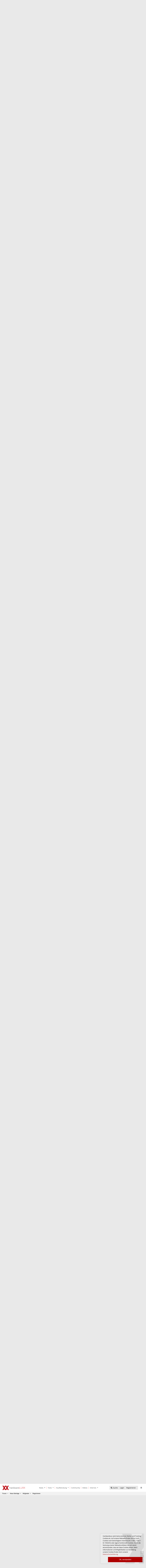

--- FILE ---
content_type: text/html; charset=utf-8
request_url: https://www.hardwareluxx.de/community/threads/was-esst-ihr-gerade.757188/page-767
body_size: 58918
content:
<!DOCTYPE html>
<html id="XF" lang="de-DE" dir="LTR"
	data-app="public"
	data-template="thread_view"
	data-container-key="node-19"
	data-content-key="thread-757188"
	data-logged-in="false"
	data-cookie-prefix="xf_"
	data-csrf="1769231680,99fb2f866f08039553ba0576361868d8"
	class="has-no-js template-thread_view"
	>
	
 
	
	
<head>
	<meta charset="utf-8" />
	<meta http-equiv="X-UA-Compatible" content="IE=Edge" />
	<meta name="viewport" content="width=device-width, initial-scale=1, viewport-fit=cover">

    <link rel="dns-prefetch" href="//ajax.googleapis.com">
	

	
	
	

	<title>[Sammelthread] - Was esst ihr gerade? | Seite 767 | Hardwareluxx</title>

	<link rel="manifest" href="/community/webmanifest.php">
	
		<meta name="theme-color" content="#2a2a2e" />
	

	<meta name="apple-mobile-web-app-title" content="Hardwareluxx">
	
		<link rel="apple-touch-icon" href="/community/data/assets/logo/logo_hwluXX_192_dark_mask_big_300dpi_mask.png">
	

	
		
		<meta name="description" content="selbst gemachten gebratener Reis :drool:

Für &quot;hm was ist denn noch an Resten da?&quot; ist es richtig geil geworden" />
		<meta property="og:description" content="selbst gemachten gebratener Reis :drool:

Für &quot;hm was ist denn noch an Resten da?&quot; ist es richtig geil geworden" />
		<meta property="twitter:description" content="selbst gemachten gebratener Reis :drool:

Für &quot;hm was ist denn noch an Resten da?&quot; ist es richtig geil geworden" />
	
	
		<meta property="og:url" content="https://www.hardwareluxx.de/community/threads/was-esst-ihr-gerade.757188/" />
	
		<link rel="canonical" href="https://www.hardwareluxx.de/community/threads/was-esst-ihr-gerade.757188/page-767" />
	
		<link rel="prev" href="/community/threads/was-esst-ihr-gerade.757188/page-766" />
	
		<link rel="next" href="/community/threads/was-esst-ihr-gerade.757188/page-768" />
	

	
		
	
	
	<meta property="og:site_name" content="Hardwareluxx" />


	
	
		
	
	
	<meta property="og:type" content="website" />


	
	
		
	
	
	
		<meta property="og:title" content="[Sammelthread] - Was esst ihr gerade?" />
		<meta property="twitter:title" content="[Sammelthread] - Was esst ihr gerade?" />
	


	
	
	
	
		
	
	
	
		<meta property="og:image" content="https://www.hardwareluxx.de/community/../templates/hwl/images/HWL_Logo_lg.svg" />
		<meta property="twitter:image" content="https://www.hardwareluxx.de/community/../templates/hwl/images/HWL_Logo_lg.svg" />
		<meta property="twitter:card" content="summary" />
	


	

		
	
	
	

	


	<link rel="preload" href="/community/styles/fonts/fa/fa-regular-400.woff2?_v=5.15.3" as="font" type="font/woff2" crossorigin="anonymous" />


	<link rel="preload" href="/community/styles/fonts/fa/fa-solid-900.woff2?_v=5.15.3" as="font" type="font/woff2" crossorigin="anonymous" />


<link rel="preload" href="/community/styles/fonts/fa/fa-brands-400.woff2?_v=5.15.3" as="font" type="font/woff2" crossorigin="anonymous" />

	<link rel="stylesheet" href="/community/css.php?css=public%3Anormalize.css%2Cpublic%3Afa.css%2Cpublic%3Acore.less%2Cpublic%3Aapp.less&amp;s=6&amp;l=2&amp;d=1751559966&amp;k=8ab3b74a0f3f874fde83a09acd9e06a49102ad30" />

	

<link rel="stylesheet" href="/community/css.php?css=public%3ACMTV_Badges.less%2Cpublic%3ACMTV_Badges_featured_badges.less%2Cpublic%3Aattachments.less%2Cpublic%3Abb_code.less%2Cpublic%3Alightbox.less%2Cpublic%3Amessage.less%2Cpublic%3Ashare_controls.less%2Cpublic%3Astructured_list.less%2Cpublic%3Aextra.less&amp;s=6&amp;l=2&amp;d=1751559966&amp;k=41297e410befadcf985d14ced283ae1aa9f4efa0" />

	
		<script src="/community/js/xf/preamble.min.js?_v=598af028"></script>
	


	
		<link rel="icon" type="image/png" href="https://www.hardwareluxx.de/community/data/assets/logo/favicon-32x32.png" sizes="32x32" />
	
	

	
	

</head>
	

<body data-template="thread_view" >






	
	
<div id="center">
	

<div style="position:relative">
<div id="result"> </div>
</div>
					<!-- Neues Menü -->
		<head>
<style> 
.dropdown-item:hover, .dropdown-item:focus {
  color: #2c2c30;
  text-decoration: none;
  background-color: #f8f9fa;
}

	.pr-3, .px-3 {
  padding-right: 1rem !important;
}
	
.dropdown
{
position:relative;
}
.dropdown-menu {

  box-shadow: 5px 5px 15px rgba(0,0,0,0.2);
  left: 18px;
  position: absolute;
  top: 100%;
  z-index: 1000;
  display: none;
  float: left;
  min-width: 10rem;
  padding: .5rem 0;
  margin: .125rem 0 0;
  font-size: 1rem;
  color: #38383D;
  text-align: left;
  list-style: none;
  background-color: #fff;
  background-clip: padding-box;
  border: 1px solid rgba(0,0,0,0.15);
  border-radius: .25rem;
}

.dropdown-item {
  display: block;
  width: 100%;
  padding: .25rem 1.5rem;
  clear: both;
  font-weight: 400;
  white-space: nowrap;
  border: 0;
}


.navbar-expand-md .navbar-toggler {
  display: none;

}

  @media (min-width: 600px)
  {
.navbar-expand-md .navbar-collapse {
  display: flex;
  flex-basis: auto;
}
}
.navbar-collapse {
  flex-basis: 100%;
  flex-grow: 1;
  align-items: center;
}





footer .container {

    padding: 20px 40px;
    background-color: #38383D;

}

    @media (min-width: 960px)
    {
.container, .container-sm, .container-md, .container-xl {
    max-width: 100%;
}
}

.col-3 {
  flex: 0 0 25%;
  max-width: 25%;
    position: relative;
width: 100%;
padding-right: 15px;
padding-left: 15px;
}

.f-links a {
  font-size: 14px;
  color: rgba(255,255,255,0.7);
  display: block;
}

.row {
  display: flex;
  flex-wrap: wrap;
  margin-right: -15px;
  margin-left: -15px;
}
.text-center {
  text-align: center;
}
  @media (max-width: 960px)
  {
      footer .container
      {
          display:none;
      }

}

.f-links a {
  font-size: 14px;
  color: rgba(255,255,255,0.7);
  display: block;
}

.f-socials a {
  margin-left: auto;
  margin-right: auto;
  width: 120px;
  height: 30px;
  background-color: #2E2E2E;
  display: block;
  margin-bottom: 15px;
  font-size: 14px;
  line-height: 30px;
  padding-left: 15px;
  color: rgba(255,255,255,0.7);
}

.mt-3, .my-3 {
  margin-top: 1rem;
}

.d-flex {
  align-items: center;
  justify-content: center;
    display: flex;
}
.align-self-center {
  align-self: center;
}
.mr-2, .mx-2 {
  margin-right: .5rem;
}

.text-center {
  text-align: center;
}
.mt-4, .my-4 {
  margin-top: 1.5rem ;
}

.badge:empty {
  display: none;
}
	
	
	
	
@font-face{font-family:'Open Sans';font-display:swap;font-style:normal;font-weight:300;src:url("/templates/hwl/fonts/webfonts/open-sans-v28-latin-300.eot");src:local(""),url("/templates/hwl/fonts/webfonts/open-sans-v28-latin-300.eot?#iefix") format("embedded-opentype"),url("/templates/hwl/fonts/webfonts/open-sans-v28-latin-300.woff2") format("woff2"),url("/templates/hwl/fonts/webfonts/open-sans-v28-latin-300.woff") format("woff"),url("/templates/hwl/fonts/webfonts/open-sans-v28-latin-300.ttf") format("truetype"),url("/templates/hwl/fonts/webfonts/open-sans-v28-latin-300.svg#OpenSans") format("svg")}@font-face{font-family:'Open Sans';font-display:swap;font-style:normal;font-weight:400;src:url("/templates/hwl/fonts/webfonts/open-sans-v28-latin-regular.eot");src:local(""),url("/templates/hwl/fonts/webfonts/open-sans-v28-latin-regular.eot?#iefix") format("embedded-opentype"),url("/templates/hwl/fonts/webfonts/open-sans-v28-latin-regular.woff2") format("woff2"),url("/templates/hwl/fonts/webfonts/open-sans-v28-latin-regular.woff") format("woff"),url("/templates/hwl/fonts/webfonts/open-sans-v28-latin-regular.ttf") format("truetype"),url("/templates/hwl/fonts/webfonts/open-sans-v28-latin-regular.svg#OpenSans") format("svg")}@font-face{font-family:'Open Sans';font-display:swap;font-style:normal;font-weight:600;src:url("/templates/hwl/fonts/webfonts/open-sans-v28-latin-600.eot");src:local(""),url("/templates/hwl/fonts/webfonts/open-sans-v28-latin-600.eot?#iefix") format("embedded-opentype"),url("/templates/hwl/fonts/webfonts/open-sans-v28-latin-600.woff2") format("woff2"),url("/templates/hwl/fonts/webfonts/open-sans-v28-latin-600.woff") format("woff"),url("/templates/hwl/fonts/webfonts/open-sans-v28-latin-600.ttf") format("truetype"),url("/templates/hwl/fonts/webfonts/open-sans-v28-latin-600.svg#OpenSans") format("svg")}@font-face{font-family:'Open Sans';font-display:swap;font-style:normal;font-weight:700;src:url("/templates/hwl/fonts/webfonts/open-sans-v28-latin-700.eot");src:local(""),url("/templates/hwl/fonts/webfonts/open-sans-v28-latin-700.eot?#iefix") format("embedded-opentype"),url("/templates/hwl/fonts/webfonts/open-sans-v28-latin-700.woff2") format("woff2"),url("/templates/hwl/fonts/webfonts/open-sans-v28-latin-700.woff") format("woff"),url("/templates/hwl/fonts/webfonts/open-sans-v28-latin-700.ttf") format("truetype"),url("/templates/hwl/fonts/webfonts/open-sans-v28-latin-700.svg#OpenSans") format("svg")}@font-face{font-family:'Open Sans';font-display:swap;font-style:normal;font-weight:800;src:url("/templates/hwl/fonts/webfonts/open-sans-v28-latin-800.eot");src:local(""),url("/templates/hwl/fonts/webfonts/open-sans-v28-latin-800.eot?#iefix") format("embedded-opentype"),url("/templates/hwl/fonts/webfonts/open-sans-v28-latin-800.woff2") format("woff2"),url("/templates/hwl/fonts/webfonts/open-sans-v28-latin-800.woff") format("woff"),url("/templates/hwl/fonts/webfonts/open-sans-v28-latin-800.ttf") format("truetype"),url("/templates/hwl/fonts/webfonts/open-sans-v28-latin-800.svg#OpenSans") format("svg")}@font-face{font-family:'Open Sans';font-display:swap;font-style:italic;font-weight:300;src:url("/templates/hwl/fonts/webfonts/open-sans-v28-latin-300italic.eot");src:local(""),url("/templates/hwl/fonts/webfonts/open-sans-v28-latin-300italic.eot?#iefix") format("embedded-opentype"),url("/templates/hwl/fonts/webfonts/open-sans-v28-latin-300italic.woff2") format("woff2"),url("/templates/hwl/fonts/webfonts/open-sans-v28-latin-300italic.woff") format("woff"),url("/templates/hwl/fonts/webfonts/open-sans-v28-latin-300italic.ttf") format("truetype"),url("/templates/hwl/fonts/webfonts/open-sans-v28-latin-300italic.svg#OpenSans") format("svg")}@font-face{font-family:'Open Sans';font-display:swap;font-style:italic;font-weight:600;src:url("/templates/hwl/fonts/webfonts/open-sans-v28-latin-600italic.eot");src:local(""),url("/templates/hwl/fonts/webfonts/open-sans-v28-latin-600italic.eot?#iefix") format("embedded-opentype"),url("/templates/hwl/fonts/webfonts/open-sans-v28-latin-600italic.woff2") format("woff2"),url("/templates/hwl/fonts/webfonts/open-sans-v28-latin-600italic.woff") format("woff"),url("/templates/hwl/fonts/webfonts/open-sans-v28-latin-600italic.ttf") format("truetype"),url("/templates/hwl/fonts/webfonts/open-sans-v28-latin-600italic.svg#OpenSans") format("svg")}@font-face{font-family:'Open Sans';font-display:swap;font-style:italic;font-weight:700;src:url("/templates/hwl/fonts/webfonts/open-sans-v28-latin-700italic.eot");src:local(""),url("/templates/hwl/fonts/webfonts/open-sans-v28-latin-700italic.eot?#iefix") format("embedded-opentype"),url("/templates/hwl/fonts/webfonts/open-sans-v28-latin-700italic.woff2") format("woff2"),url("/templates/hwl/fonts/webfonts/open-sans-v28-latin-700italic.woff") format("woff"),url("/templates/hwl/fonts/webfonts/open-sans-v28-latin-700italic.ttf") format("truetype"),url("/templates/hwl/fonts/webfonts/open-sans-v28-latin-700italic.svg#OpenSans") format("svg")}@font-face{font-family:'Open Sans';font-display:swap;font-style:italic;font-weight:800;src:url("/templates/hwl/fonts/webfonts/open-sans-v28-latin-800italic.eot");src:local(""),url("/templates/hwl/fonts/webfonts/open-sans-v28-latin-800italic.eot?#iefix") format("embedded-opentype"),url("/templates/hwl/fonts/webfonts/open-sans-v28-latin-800italic.woff2") format("woff2"),url("/templates/hwl/fonts/webfonts/open-sans-v28-latin-800italic.woff") format("woff"),url("/templates/hwl/fonts/webfonts/open-sans-v28-latin-800italic.ttf") format("truetype"),url("/templates/hwl/fonts/webfonts/open-sans-v28-latin-800italic.svg#OpenSans") format("svg")}@media (max-width: 599px){.fw-wrap{flex-wrap:wrap}.flexbreak{height:0;width:100%}.wrapimg{width:100% !important}}@media (min-width: 600px){.wrapimg{width:100px !important;margin-right:1rem}}.wrapimgNews{margin-right:1rem;height:86px;object-fit:cover;object-position:center center}.font-200{font-weight:200}.font-300{font-weight:300}.font-400{font-weight:400}.font-500{font-weight:500}.font-600{font-weight:600}.font-700{font-weight:700}.font-800{font-weight:800}.font-900{font-weight:900}.opacity-10{opacity:.1 !important}.opacity-20{opacity:.2 !important}.opacity-30{opacity:.3 !important}.opacity-40{opacity:.4 !important}.opacity-50{opacity:.5 !important}.opacity-60{opacity:.6 !important}.opacity-70{opacity:.7 !important}.opacity-80{opacity:.8 !important}.opacity-85{opacity:.85 !important}.opacity-90{opacity:.9 !important}.font-8{font-size:8px !important}.font-9{font-size:9px !important}.font-10{font-size:10px !important}.font-11{font-size:11px !important}.font-12{font-size:12px !important}.font-13{font-size:13px !important}.font-14{font-size:14px !important}.font-15{font-size:15px !important}.font-16{font-size:16px !important}.font-17{font-size:17px !important}.font-18{font-size:18px !important}.font-19{font-size:19px !important}.font-20{font-size:20px !important}.font-21{font-size:21px !important}.font-22{font-size:22px !important}.font-23{font-size:23px !important}.font-24{font-size:24px !important}.font-25{font-size:25px !important}.font-26{font-size:26px !important}.font-27{font-size:27px !important}.font-28{font-size:28px !important}.font-29{font-size:29px !important}.font-30{font-size:30px !important}.font-31{font-size:31px !important}.font-32{font-size:32px !important}.font-33{font-size:33px !important}.font-34{font-size:34px !important}.font-35{font-size:35px !important}.font-36{font-size:36px !important}.font-37{font-size:37px !important}.font-38{font-size:38px !important}.font-39{font-size:39px !important}.font-40{font-size:40px !important}.rounded-0{border-radius:0px}.rounded-xs{border-radius:5px}.rounded-s{border-radius:8px}.rounded-sm{border-radius:10px}.rounded-m{border-radius:15px}.rounded-l{border-radius:30px}.rounded-xl{border-radius:50px}.shadow-0{box-shadow:0px 0px 0px 0px transparent}.shadow-xs{box-shadow:0px 0px 5px 2px rgba(0,0,0,0.04)}.shadow-s{box-shadow:0 4px 10px 0 rgba(0,0,0,0.1)}.shadow-m{box-shadow:0 2px 14px 0 rgba(0,0,0,0.08)}.shadow-l{box-shadow:0 5px 15px 0 rgba(0,0,0,0.09)}.shadow-xl{box-shadow:0 5px 30px 0 rgba(0,0,0,0.11),0 5px 15px 0 rgba(0,0,0,0.08)}.line-height-xs{line-height:14px !important}.line-height-s{line-height:1.5em !important}.line-height-s2{line-height:20px !important}.line-height-s3{line-height:20px !important}.line-height-m{line-height:24px !important}.line-height-l{line-height:26px !important}.line-height-xl{line-height:37px !important}.min-w-100{min-width:100px}.bg-gray{background-color:#E9E9E9 !important}.bg-gray-light{background-color:#f1f1f1 !important}.bg-gray-dark{background-color:#38383D !important}.color-gray{color:#4B4B4B !important}.color-gray-light{color:#E2E2E2 !important}.bg-dark{color:#CBCBCB !important}.color-white{color:#FFF !important}.color-black{color:#000 !important}.bg-benchmark{background-color:#F1F1F1;border-top:solid 2px #e8e8e8;border-bottom:solid 2px #e8e8e8}.benchmark-progress .border{border:solid 1px rgba(255,255,255,0.3) !important}.subcatsecondary,.color-gray-dark{color:#38383D}.subcatday a:last-child{padding-bottom:1rem !important}.theme-dark .subcatsecondary,.color-gray-dark{color:#E2E2E2}.theme-dark .subcatbox a{color:#e03d3d;background-color:#2d2d2f !important}.theme-dark .subcatbox a,.subcatbox a{background-color:transparent !important;padding:.25rem !important}.subcatbox{padding:10px 15px}.subcatbox h2{border-bottom:1px solid #ae0000}.theme-dark .subcatbox h2{border-bottom:1px solid #e03d3d}.theme-dark .subcatbox h2,.subcatbox h2{margin-top:10px !important}.theme-dark .maincontent table{background-color:revert}.theme-dark .maincontent caption{border-bottom:2px #e03d3d solid;color:#e2e2e2}.maincontent thead{font-weight:bold;font-size:14px;margin:2px;line-height:20px}.maincontent caption{background:#38383d;color:#FFF;border-bottom:none;padding:10px;text-align:center;font-weight:bolder;margin-bottom:1rem}.maincontent table{border:1px #ccc solid}.maincontent th{background:transparent;border-bottom:1px #ccc solid;padding:5px;border-right:1px #ccc solid;text-align:center}.maincontent td{padding:5px;border-bottom:1px #ccc solid}.maincontent tr:nth-of-type(2n+1){background:#e9e9e9}.maincontent caption{background:#b93232;color:#FFF;border-bottom:none;padding:10px}.theme-dark .maincontent caption{border-bottom:none}.theme-dark .maincontent th{background:transparent;border-bottom:1px rgba(255,255,255,0.1) solid;padding:5px;border-right:1px rgba(255,255,255,0.1) solid}.theme-dark .maincontent td{padding:5px;border-bottom:1px rgba(255,255,255,0.1) solid}.theme-dark .maincontent table{border:1px rgba(255,255,255,0.1) solid}.theme-dark .maincontent tr:nth-of-type(2n+1){background:#272727}.dynbench{width:100%}.hwl_bench_left{min-width:120px}.dynbench{font-family:Verdana, sans-serif;background-color:#f3f3f3}.dynbench h3{color:#000;font-size:1.3rem}.dynbench{border:1px solid #BBB;font-family:Verdana, Tahoma, Geneva, sans-serif;font-size:12px;text-align:center;background-color:#f3f3f3;padding:10px !important}.bg{background:#FFF}.dynbench .hwl_bench_left{width:191px;color:#454545;padding:0;padding-left:4px;padding-right:4px;float:left;font-weight:bold}.dynbench .hwl_bench_right{background-image:url(/templates/hwl/images/grid.png);background-size:100% auto;width:378px;border-left:1px solid #bbb;padding:0;padding-top:4px;float:right;padding-bottom:4px;cursor:pointer}.hwl_bench_balken_min{background-color:#F3F3F3;text-align:left;border:1px solid #fff;font-size:10px;height:18px;color:#333}.hwl_bench_balken_avg{border:0px solid #f00;background-color:#E9E9E9;text-align:center;border:1px solid #fff;font-size:10px;height:18px;color:#333}.hwl_bench_balken_max{border:0px solid #f00;background-color:#E1E1E1;text-align:right;border:1px solid #fff;font-size:10px;height:18px;color:#333}.clearer{clear:both}.hwl_bench_min_percentages,.hwl_bench_max_percentages,.hwl_bench_avg_percentages{padding-top:2px;padding-bottom:1px;display:none;height:18px;color:#333}.hwl_bench_min_values,.hwl_bench_max_values,.hwl_bench_avg_values{padding-top:2px;padding-bottom:1px;display:inline-block;height:18px;color:#333}.hwl_bench_min_values,.hwl_bench_min_percentages{padding-left:5px}.hwl_bench_max_values,.hwl_bench_max_percentages{padding-right:5px}.dynbench .hwl_bench_subheadline{padding-bottom:10px !important;margin-top:10px;font-size:14px !important;font-weight:normal}.dynbench .hwl_bench_subline1{margin:0;padding-top:8px;text-align:center;font-weight:normal;font-size:12px;font-style:italic}.dynbench .hwl_bench_subline2{clear:both;padding-top:5px;padding-right:3px;text-align:right;font-size:11px;color:#666}.active_balken_min{background-color:#c88787;color:#fff !important}.active_balken_avg{background-color:#c66969;color:#fff !important}.active_balken_max{background-color:#c33232;color:#fff !important}.active_balken_min span{color:#fff !important}.active_balken_avg span{color:#fff !important}.active_balken_max span{color:#fff !important}div.shadow5{float:left;background-color:#fcfcfc;border:1px solid #fff;border-radius:0;border-top:0;border-left:0;padding-top:3px}.theme-dark div.shadow5{background:transparent;border:0}@media screen and (max-width: 450px){.hwl_bench_left a{font-size:9px;padding-top:15px !important}.hwl_bench_left{min-width:85px}.dynbench .hwl_bench_right{width:68% !important}}@media screen and (max-width: 400px){.userImage{display:none}.dynbench .hwl_bench_right{width:68% !important}}@media (max-width: 600px){p.responsive{font-size:14px}.inner-container{padding:0px 21px}.over-ad{overflow-x:hidden}.header1-com{overflow-x:hidden}.dynbench .hwl_bench_right{width:69% !important}}.theme-dark .dynbench{background:#252528;border-color:rgba(255,255,255,0.2)}.theme-dark .bg{background:#38383d}.theme-dark .dynbench a:link,.theme-dark .dynbench a:visited,.theme-dark .dynbench h3,.theme-dark .dynbench h4{color:#fff !important}.theme-dark .benchborder{border-color:rgba(255,255,255,0.2)}.theme-dark .dynbench .hwl_bench_right{background:repeating-linear-gradient(90deg, #3a393d, #3a393d 49px, rgba(255,255,255,0.1) 49px, rgba(255,255,255,0.1) 50px);border-color:rgba(255,255,255,0.2)}.theme-dark .hwl_bench_balken_max{border-color:rgba(255,255,255,0.2);box-shadow:4px 4px 6px rgba(0,0,0,0.5)}.youtube,.tweet_container{background-position:center;background-repeat:no-repeat;position:relative;display:inline-block;overflow:hidden;transition:all 200ms ease-out;cursor:pointer;width:100%;height:400px;text-align:center;margin-bottom:1rem}.youtube .play{background:url("[data-uri] +CTSbehfAH29mrID8bET0+0EUkAd8WYDOmqJ3ecsG30yr9wqRfm6Y+a1BEFDEjHfHvWmY9ck6CygHvBVr8Xhtb4ZE5HZA3y8DvBNA1TjnrmXWf+sioMwZX5V/VHXMGGMMoKdDCxCRvRWBdzKzdHEO+EisilbPyopHYqp6S9UCAsz4iojI7hUDAtyXVQgIDd6KnOoaWNkbI6FaPSuZGyMArsi7MZoloB4zviI/Nhr3X95jltwTRQmoIfgisy5ai+me67OI7fE4nrqjrqfK1t0eby0FPRB6oGVlchL3rgnfrq19RKbVBdhV9IOSwJmfmJi4vi/4ThERitwyCxVAFqydshuCX5awhQ9KtmuIWd8IDZED/nXT77rvVVv6sHRKwjYi91poqP7Dr+Y6JJ1VSZIMA3wkPNy6bX+o8Bcm0sXMdwM8Fxo0A3xORPaWBp6uPXsmbxCRD0NDL0dOANhVCXy6iAjMcjbcrMt3RITKwdMVRdFo+y5yvkL4eWZ+zHt/ZVD4dEVRNGotpst+dZZZH8k86lqn2pIvT/eqrNfn2xuyqYPZ8mv7s8pfn/8Pybm4TIjanscAAAAASUVORK5CYII=") no-repeat center center;background-size:64px 64px;position:absolute;height:100%;width:100%;opacity:.9;filter:alpha(opacity=90);transition:all 0.2s ease-out}.youtube .play:hover{opacity:1;filter:alpha(opacity=100)}.youtube .ytinfo{margin:30px 50px;background-color:#ddd;opacity:0.88;padding:20px;height:80%;width:85%;font-size:13px}.theme-dark .youtube .ytinfo{color:#38383d !important}.ytinfo button{padding:5px;border:0}.tweet_container{margin:30px 50px;opacity:0.85;padding:20px;height:75%;width:80%}.twttr_info{background:url(/templates/hardwareluxx/images/twitterbg.jpg) no-repeat top center;min-height:332px}.youtube h2,.twttr_info h2{color:#000 !important;border-color:#ae0000 !important;font-size:16px;color:#666;width:100%;padding:0;border-bottom:2px #e4e4e4 solid;margin-top:11px;float:left;line-height:21px}#ytdiv{scroll-margin-top:70px}@media (min-width: 600px) and (max-width: 728px){p.responsive{font-size:18px}.inner-container{max-width:680px;margin:0 auto}}@media (min-width: 728px) and (max-width: 1024px){.inner-container{max-width:680px;margin:0 auto}}@media (min-width: 1024px){.inner-container{max-width:680px;margin:0 auto}}.disabled{display:none !important}u{text-decoration-color:transparent;border-bottom:solid 2px #AE0000 !important}@media (max-width: 600px){.hide-on-mobile{display:none !important}.show-on-mobile{display:inline-block !important}}@media (min-width: 601px) and (max-width: 1024px){.hide-on-tablet{display:none !important}.show-on-tablet{display:inline-block !important}}@media (min-width: 1024px){.hide-on-desktop{display:none !important}.show-on-desktop{display:inline-block !important}}header1{height:70px;background-color:transparent}header1 .container{border-bottom:solid 0px rgba(216,216,216,0.5) !important}.theme-dark .logo{background-image:url("https://www.hardwareluxx.de/templates/hwl/images/HWL_Logo_lg_darkstyle.svg")}.theme-light .logo{background-image:url("https://www.hardwareluxx.de/templates/hwl/assets/icons/HWL_Logo_lg.svg")}.logo{background-repeat:no-repeat;margin-left:21px;display:block;width:150px;height:70px;background-position:center}.m-open{color:#38383D;margin-right:11px;position:absolute;right:0px;top:0px;width:40px;height:70px;line-height:70px;text-align:center}.t-h .logo,.d-h .logo{float:left}.d-h .logo{width:200px}.td-but{margin-right:10px;margin-top:17px;float:right;height:34px;background-color:#E9E9E9;border-radius:5px}@media (max-width: 430px){.td-but{display:none}}.t-open,.d-open{width:35px;height:34px;line-height:34px;text-align:center;color:#38383D;display:block;float:left;z-index:2;position:relative;background-size:20px}.td-but .has-badge{color:#AE0000}.td-but .has-badge .badge{color:#FFF;font-size:10px;position:absolute;margin-top:17px;margin-left:-10px;font-style:normal;font-weight:500;border:solid 1px #fff;padding:2px 4px}.td-search{float:right;margin-top:17px;margin-right:15px}.t-open{float:right;margin-top:17px;margin-right:10px}.d-open{margin-top:17px;margin-right:25px;float:right}.d-menu{left: 47%; position: absolute; transform: translate(-50%, 0%); position: absolute; padding-top: 25px;font-size:14px;display:none}.d-menu a{padding:0px 11px 0px 11px;color:#4B4B4B;text-align:center}.d-menu a{border-right:solid 1px #FF5858}.d-menu a:first-child{border-left:none !important}.d-menu .last{border-right:none !important}.header1-clear{display:block;height:70px}header1{position:-webkit-sticky;position:sticky;top:0px;z-index:9}.primary-heading{position:-webkit-sticky;position:sticky;top:70px;z-index:8;overflow:visible !important}.dropdown{z-index:99 !important}.dropdown-toggle span{transform:translateY(-1px) !important}.dropdown-toggle::after{display:inline-block;margin-left:.255em;vertical-align:.255em;content:"";border-top:.3em solid;border-right:.3em solid transparent;border-bottom:0;border-left:0.3em solid transparent}.dropdown-menu{border:none;box-shadow:5px 5px 15px rgba(0,0,0,0.2);left:18px !important}.dropdown-menu *{text-align:left !important;border-right:none !important}.dropdown-menu a{font-size:12px;line-height:35px;border-bottom:solid 1px rgba(0,0,0,0.1)}.dropdown-menu a:first-child{margin-top:-5px}.dropdown-menu a:last-child{border-bottom:none;margin-bottom:-5px}.sidebar1{position:fixed;top:0px;left:0px;bottom:0px;width:260px;z-index:9;background-color:#38383D;transform:translateX(-265px);transition:all 250ms ease}.sidebar1-open{transform:translateX(0px)}.sidebar1-logo{background-image: url(https://www.hardwareluxx.de/templates/hwl/images/HWL_Logo_lg_darkstyle.svg);background-repeat:no-repeat;margin:13px 0px 14px 21px;display:block;width:70%;height:41px;background-position:left center}.sidebar1-close{text-align:center;line-height:70px;color:#FFF;margin-right:11px;position:absolute;right:0px;top:0px;width:40px;height:70px;z-index:99;background-position:center}.sidebar1 a:hover{color:#FFF}.m-sidebar1{border-top:solid 1px rgba(255,255,255,0.1)}.m-sidebar1{padding-left:2px;display:flex}.m-sidebar1 a{height:55px;line-height:55px;text-align:center;width:61px;color:#FFF;display:inline-block;margin:auto;background-position:center;background-size:18px}.m-sidebar1 .badge{color:#FFF !important;font-style:normal;font-weight:400;font-size:9px;width:17px;position:absolute;line-height:9px;margin-top:28px;margin-left:-7px}.sidebar1-menu a{font-size:14px;background-color:#232323;line-height:50px;display:block;color:#FFF;padding:0px 25px}.sidebar1-menu a:hover{text-decoration:none}[data-menu]{background-color:rgba(255,255,255,0.01)}.rotate-180{transform:rotate(180deg);transition:all 200ms ease}.sidebar1-menu a i{position:absolute;right:0px;height:50px;line-height:50px;width:55px;text-align:center;transition:all 200ms ease}.sidebar1-menu a{border-bottom:solid 1px rgba(255,255,255,0.08)}.sidebar1-sub{display:none}.sidebar1-sub a{color:rgba(255,255,255,0.7);background-color:transparent !important;border-bottom:solid 1px rgba(255,255,255,0.05);margin:0px 30px;margin-left:25px !important;padding:0px !important}.sidebar1-sub a:last-child{border:none !important}.toggle-theme,.remAd{background-color:#232323;color:#FFF;font-size:13px;padding:12px 10px;width:225px;display:block;text-align:center;border-radius:10px;margin:20px auto}.nested-sub{padding-left:20px !important}.nested-sub a{font-size:12px !important}.modal-open .ad-large,.modal-open .container{filter:blur(0.2rem);transition:all 500ms ease}.sidebar1-open{transform:translateX(0px);overflow-x:scroll;-ms-overflow-style:none;scrollbar-width:none}.sidebar1-open::-webkit-scrollbar{display:none}.footer .col-3:not(.col-3:last-child){border-right:solid 1px rgba(255,255,255,0.3)}.theme-dark .footer .container{background-color:#38383D !important}footer p{font-size:12px;color:rgba(255,255,255,0.7)}footer .container{padding:20px 40px;background-color:#38383D !important}.f-links a{font-size:14px;color:rgba(255,255,255,0.7);display:block}.f-socials a{margin-left:auto;margin-right:auto;width:120px;height:30px;background-color:#2E2E2E;display:block;margin-bottom:15px;font-size:14px;line-height:30px;padding-left:15px;color:rgba(255,255,255,0.7)}.f-socials a i{width:24px}.card{background-repeat:no-repeat;background-size:cover;background-position:center;border:0px;border-radius:0px}.card-center{position:absolute;left:0px;right:0px;height:100%;background-color:rgba(255,255,255,0.9);padding:40px 20px;backdrop-filter:blur(2px);background:#fff;background:linear-gradient(90deg, rgba(255,255,255,0.8) 50%, rgba(255,255,255,0) 100%)}.card-avatar{border:solid 4px #FFF;border-radius:100%}.vr-deco{height:40px;width:2px;display:block;background-color:#AE0000}@media (max-width: 1024px){.ad-large{display:none !important}}@media (min-width: 1024px){.over-ad{width:1024px;margin:0 auto}}.over-ad{z-index:2;position:relative}.ad-large{position:fixed;z-index:1;top:0px;left:50%;transform:translateX(-50%)}.theme-dark #leaderboard{background:transparent}#leaderboard{background:transparent;overflow:hidden;}.rectangle{min-height:250px}.ad-1{float:right;clear:both;padding-left:1rem;margin-top:-1rem;margin-right:-9rem;padding-bottom:0.25rem}@media (max-width: 960px){.ad-1{float:none;padding-left:1rem;margin-top:0;margin-right:0;padding-bottom:0.25rem;text-align:center}}.ad-2{text-align:center;margin-bottom:1rem}.b-s{border-radius:0px;border-bottom:solid 1px rgba(216,216,216,0.5) !important}.b-s li{height:12px;margin-top:-5px;font-size:11px}.b-l{display:flex;justify-content:center;border-bottom:solid 1px rgba(216,216,216,0.5) !important}.b-l a{color:#4B4B4B;font-size:18px;padding:0px 5px;margin:10px 15px;display:inline-block}.b-l .active{border-bottom:solid 1px #FF5858}.trends-bar{padding:0px 20px 0px 25px}.trends-bar a{padding:5px 10px;color:#FFF;margin:15px 5px 15px 0px;display:inline-block;border:solid 1px rgba(255,255,255,0.2)}.tag-box-left{position:relative;z-index:2 !important}.tag-box-right{background-color:rgba(0,0,0,0.8);position:relative;z-index:2 !important}.tag-box-img{position:relative;left:0px;display:inline-block !important;margin-top:-150px !important}.tag-img{margin-bottom:-27px}.tag-box-button{width:150px;display:block;margin:-20px auto 20px auto;font-size:12px;font-weight:700;height:38px;line-height:38px;text-align:center}.ces-box{display:block;margin-top:-20px;border:solid 2px #589BD5}.ces-tag-title{z-index:2;position:relative;display:inline-block;background-color:#589BD5;color:#FFF}.ces-list{list-style:none;padding-left:25px}.ces-list li::before{content:"\2022";color:#589BD5;font-weight:bold;display:inline-block;width:15px;margin-left:-15px}.pro-kontra .fa-plus-circle{left:10px;top:50%;margin-top:-75px;font-size:150px;position:absolute}.pro-kontra .fa-minus-circle{top:50%;margin-top:-75px;right:10px;font-size:150px;position:absolute}.pro-kontra div{width:260px;margin:0 auto}.pro-kontra hr{width:100px;margin-left:0px}.pro-kontra ul{font-size:14px;list-style:none;color:#FFF;margin-left:0px;padding-left:0px}.pro-kontra .plus li:before{content:"+";margin-right:4px}.pro-kontra .minus li:before{content:"-";margin-right:4px}table{width:100%}@media (max-width: 500px){.table-main{max-width:500px;overflow:auto;display:inline-block}}.embed-container{position:relative;padding-bottom:56.25%;height:0;overflow:hidden;max-width:100%}.embed-container iframe,.embed-container object,.embed-container embed{position:absolute;top:0;left:0;width:100%;height:100%}.custom-prev,.custom-next{width:10%}@media (min-width: 1024px){.custom-prev{transform:translateX(-60px)}.custom-next{transform:translateX(60px)}}@media (min-width: 960px) and (max-width: 1024px){.custom-prev{transform:translateX(-55px)}.custom-next{transform:translateX(55px)}}@media (min-width: 600px) and (max-width: 960px){.custom-prev{transform:translateX(-45px)}.custom-next{transform:translateX(45px)}}@media (max-width: 600px){.custom-prev{transform:translateX(-50px)}.custom-next{transform:translateX(50px)}.custom-prev{left:15px}.custom-next{right:15px}}.theme-light .container{background-color:#F8F8F8}.theme-light .bg-theme{background-color:#FFF}.theme-dark .bg-theme{background-color:#1f1f1f}.theme-light .border-theme{border:solid 2px rgba(0,0,0,0.05) !important}.theme-dark .border-theme{border:solid 2px rgba(255,255,255,0.05) !important}.theme-dark,.theme-dark .td-but,.theme-dark .bg-white{background-color:#272727 !important}.theme-dark .dropdown-menu{background-color:#313134 !important}.theme-dark .dropdown-menu a{border-bottom:1px solid rgba(255,255,255,0.1) !important;color:#FFFFFF !important}.theme-dark .dropdown-menu a:last-child{border-bottom:none !important}.theme-dark .dropdown-item:hover,.theme-dark .dropdown-item:focus{color:#000000 !important}.theme-dark .bg-dark,.theme-dark .trends-bar{background-color:#000 !important;color:#38383D !important}.theme-dark .trends-bar h1{color:#E2E2E2 !important}.theme-dark .trends-bar .trends-list a{color:#E2E2E2 !important;border:solid 1px rgba(226,226,226,0.8)}.theme-dark .testboxX1 a[class*="testboxX1"] h4{color:#38383D !important}.theme-dark a{text-decoration:none !important}.theme-dark .text-dark{color:#E2E2E2 !important}a.text-dark:hover,a.text-dark:focus{color:#fff !important}.theme-dark .container,.theme-dark .bg-gray{background-color:#313134 !important}.theme-dark .bg-gray-light{background-color:#272727 !important}.theme-dark{color:#E2E2E2}.theme-dark table{background-color:#FFF}.theme-dark header1 a{color:#FFF}.theme-dark .td-but .badge{border:none}.theme-dark .breadcrumb a{color:#FFF}.theme-dark .line-nav a{color:#FFF}.theme-dark .line-nav{border-bottom:solid 1px rgba(0,0,0,0.3) !important}.theme-dark .container.b-s{border:none !important}.theme-dark header1 .container{border:none !important}.theme-dark .card-center{background:rgba(0,0,0,0.9);background:linear-gradient(90deg, rgba(0,0,0,0.8) 50%, rgba(255,255,255,0) 100%)}.theme-light .color-theme{color:#1f1f1f !important}.theme-dark .color-theme{color:#F8F8F8 !important}.theme-dark .pen-card{border:solid 1px rgba(255,255,255,0.4) !important}.theme-dark .primary-heading{background-color:#38383D !important}.pagination .active a{background-color:#38383D !important;color:#FFF !important;border:solid 1px #1f1f1f !important}.theme-dark .pagination a{background-color:#45454a;border-color:#1f1f1f}.theme-dark .bg-gray-light hr{background-color:rgba(255,255,255,0.1)}.theme-dark .border-left,.theme-dark .border-right,.theme-dark .border-top,.theme-dark .border-bottom,.theme-dark .border{border-color:rgba(255,255,255,0.1) !important}.theme-dark h1,.theme-dark h3,.theme-dark h4,.theme-dark h4,.theme-dark h5,.theme-dark h6,.theme-dark .td-but .has-badge{color:#e03d3d !important;text-decoration:none !important}.theme-dark .maincontent a,.theme-dark .mainheader1 a{color:#f37575}.theme-dark .bg-primary{background-color:#b93232 !important}.theme-dark #article_toc{background-color:#38383D !important}.testboxX1 h4{margin-bottom:0}@media (min-width: 1024px){.testboxX1 .img-fluid{object-fit:cover;object-position:top center;height:180px}.testboxX3 .img-fluid{object-fit:cover;object-position:top center;height:175px}.testboxX2 .img-fluid{object-fit:cover;object-position:top center;height:350px}}@media (min-width: 600px) and (max-width: 1024px){.testboxX1 .img-fluid,.testboxX3 .img-fluid{object-fit:cover;object-position:top center;height:219px}.testboxX2 .img-fluid{object-fit:cover;object-position:top center;height:250px}}@media (min-width: 960px){.tickerboximgs{line-height:20px}}@media (min-width: 1024px){.tickerboximgs{line-height:20px}}@media (min-width: 600px) and (max-width: 1024px){.tickerboximgs{line-height:18px}}@media (max-width: 600px){.tickerboximgs{line-height:14px}}@media (min-width: 960px){.box2er .box2img{overflow:hidden;height:300px}}@media (min-width: 1024px){.box2er .box2img{overflow:hidden;height:300px}}@media (min-width: 600px) and (max-width: 959px){.box2er .box2img{overflow:hidden;height:175px}.box2er h4{height:48px}}@media (max-width: 599px){.box2er .box2img{overflow:auto;height:auto}}#MSI{background:url(../images/supsprite.png) 0 0;width:70px;height:70px}#Aquatuning{background:url(../images/supsprite.png) 0 -490px;width:70px;height:70px}#ASUS{background:url(../images/supsprite.png) -70px 0;width:70px;height:70px}#bequiet{background:url(../images/supsprite.png) -140px 0;width:70px;height:70px}#Caseking{background:url(../images/supsprite.png) 0 -70px;width:70px;height:70px}#Coolermaster{background:url(../images/supsprite.png) -70px -70px;width:70px;height:70px}#Corsair{background:url(../images/supsprite.png) -140px -70px;width:70px;height:70px}#nanoxia{background:url(../images/supsprite.png) 0 -140px;width:70px;height:70px}#GSkill{background:url(../images/supsprite.png) -70px -140px;width:70px;height:70px}#Noiseblocker{background:url(../images/supsprite.png) -140px -140px;width:70px;height:70px}#Cooltek{background:url(../images/supsprite.png) 0 -210px;width:70px;height:70px}#thecus{background:url(../images/supsprite.png) -140px -210px;width:70px;height:70px}#fractal{background:url(../images/supsprite.png) -70px -350px;width:70px;height:70px}#evga{background:url(../images/supsprite.png) 0px -350px;width:70px;height:70px}#sapphire{background:url(../images/supsprite.png) 0px -420px;width:70px;height:70px}#thermalright{background:url(../images/supsprite.png) -70px -420px;width:70px;height:70px}#Powercolor{background:url(../images/supsprite.png) -140px -420px;width:70px;height:70px}#adata{background:url(../images/supsprite.png) -70px -210px;width:70px;height:70px}#Cherry{background:url(../images/supsprite.png) 0 -280px;width:70px;height:70px}#MIFcom{background:url(../images/supsprite.png) -70px -280px;width:70px;height:70px}#schenker{background:url(../images/supsprite.png) -140px -280px;width:70px;height:70px}#Silverstone{background:url(../images/supsprite.png) -140px -350px;width:70px;height:70px}#supforum{clear:both}.supfobox a{display:block;float:left;margin:5px 10px;border:solid 1px #EFEFEF};
@media (max-width: 1023px){
.d-menu {display: none !important;}
}	
@media (min-width: 1024px){
.d-menu {display: flex !important;}
	}
	
.header1, footer
{
    font-family:'Open Sans';
}	
	</style>


</head>
<body>
<div class="header1">
<div id="topheader">
	<div class="sticky_header1">
<div class="d-h container px-0 ">
<a href="/" class="logo" aria-label="Hardwareluxx Logo"></a>
<a  class="d-open" aria-label="sidebar1 Menu öffnen" onclick="togglesidebar1()"><i class="fa fa-bars"></i></a>





<div id="welcome" class="td-but">
			<div class="p-nav-opposite">
				<div class="p-navgroup p-account p-navgroup--guest">
					
						<a href="/community/login/" class="p-navgroup-link p-navgroup-link--textual p-navgroup-link--logIn"
							data-xf-click="overlay" data-follow-redirects="on">
							<span class="p-navgroup-linkText">Login</span>
						</a>
						
							<a href="/community/register/" class="p-navgroup-link p-navgroup-link--textual p-navgroup-link--register"
								data-xf-click="overlay" data-follow-redirects="on">
								<span class="p-navgroup-linkText">Registrieren</span>
							</a>
						
					
				</div>

				<div class="p-navgroup p-discovery, ">
					

					
						<a href="/community/search/"
							class="p-navgroup-link p-navgroup-link--iconic p-navgroup-link--search"
							data-xf-click="menu"
							data-xf-key="/"
							aria-label="Suche"
							aria-expanded="false"
							aria-haspopup="true"
							title="Suche">
							<i aria-hidden="true"></i>
							<span class="p-navgroup-linkText">Suche</span>
						</a>
						<div class="menu menu--structural menu--wide" data-menu="menu" aria-hidden="true">
							<form action="/community/search/search" method="post"
								class="menu-content"
								data-xf-init="quick-search">

								<h3 class="menu-header">Suche</h3>
								
								<div class="menu-row">
									
										<div class="inputGroup inputGroup--joined">
											<input type="text" class="input" name="keywords" placeholder="Suche..." aria-label="Suche" data-menu-autofocus="true" />
											
			<select name="constraints" class="js-quickSearch-constraint input" aria-label="Suchen in">
				<option value="{&quot;search_type&quot;:&quot;post&quot;,&quot;c&quot;:{&quot;thread&quot;:757188}}">Dieses Thema</option>
<option value="{&quot;search_type&quot;:&quot;post&quot;,&quot;c&quot;:{&quot;nodes&quot;:[19],&quot;child_nodes&quot;:1}}">Dieses Forum</option>
<option value="{&quot;search_type&quot;:&quot;post&quot;}">Themen</option>
<option value="">Überall</option>

			</select>
		
										</div>
									
								</div>

								
								<div class="menu-row">
									<label class="iconic"><input type="checkbox"  name="c[title_only]" value="1" /><i aria-hidden="true"></i><span class="iconic-label">Nur Titel durchsuchen</span></label>

								</div>
								
								
								<!--[Suche erweitert mit Relevanz und Datum]-->

								<div class="menu-row_search">
									
			<dl class="formRow">
				<dt>
					<div class="formRow-labelWrapper">
					<label class="formRow-label">Sortieren nach</label></div>
				</dt>
				<dd>
					
			<ul class="inputChoices" role="radiogroup" aria-labelledby="_xfUid-1-1769231680">
				<li class="inputChoices-choice"><label class="iconic  iconic--radio"><input type="radio" name="order" value="relevance" checked="checked" /><i aria-hidden="true"></i><span class="iconic-label">Relevanz</span></label></li>
<li class="inputChoices-choice"><label class="iconic  iconic--radio"><input type="radio" name="order" value="date" /><i aria-hidden="true"></i><span class="iconic-label">Datum</span></label></li>

			</ul>
		
				</dd>
			</dl>
		
								</div>
								
								
								
								<div class="menu-row">
									<div class="inputGroup">
										<span class="inputGroup-text" id="ctrl_search_menu_by_member">Von:</span>
										<input type="text" class="input" name="c[users]" data-xf-init="auto-complete" placeholder="Mitglied" aria-labelledby="ctrl_search_menu_by_member" />
									</div>
								</div>
								<div class="menu-footer">
									<span class="menu-footer-controls">
										<button type="submit" class="button--primary button button--icon button--icon--search"><span class="button-text">Suche</span></button>
										<a href="/community/search/" class="button"><span class="button-text">Erweiterte Suche...</span></a>
									</span>
								</div>

								<input type="hidden" name="_xfToken" value="1769231680,99fb2f866f08039553ba0576361868d8" />
							</form>
						</div>
					
				</div>
			</div>
	
		</div>










</div>
<div class="d-menu ">
<div class="dropdown">
<a class="" href="/index.php/news.html" aria-label="News" style="border: none;padding: 0 0 0 11px">
<span>News</span>
</a>
<a class="dropdown-toggle dropdown-toggle-split" role="button" id="newsLinkMM" data-toggle="dropdown" aria-haspopup="true" aria-expanded="false" aria-label="Open News Submenu" style="padding: 0 11px 0 0;">
<span class="sr-only">Open News Submenu</span>
</a>
<div class="dropdown-menu dropdown-menu-right" aria-labelledby="newsLinkMM">
<a class="dropdown-item" href="/index.php/news/hardware.html" aria-label="News - Hardware">Hardware</a>
<a class="dropdown-item" href="/index.php/news/software.html" aria-label="News - Software">Software</a>
<a class="dropdown-item" href="/index.php/news/consumer-electronics.html" aria-label="News - Consumer Electronic">Consumer Electronic</a>
<a class="dropdown-item" href="/index.php/news/sonstiges.html" aria-label="News - Allgemein">Allgemein</a>
</div>
</div>
<div class="dropdown">
<a class="" href="/index.php/artikel.html" aria-label="Tests" style="border: none;padding: 0 0 0 11px">
<span>Tests</span>
</a>
<a class="dropdown-toggle dropdown-toggle-split" role="button" id="testLinkMM" data-toggle="dropdown" aria-haspopup="true" aria-expanded="false" aria-label="Open Tests Menu" style="padding: 0 11px 0 0;">
<span class="sr-only">Open Tests Submenu</span>
</a>
<div class="dropdown-menu dropdown-menu-right" aria-labelledby="testLinkMM">
<a class="dropdown-item" href="/index.php/artikel/hardware.html" aria-label="Tests - Hardware">Hardware</a>
<a class="dropdown-item" href="/index.php/artikel/software.html" aria-label="Tests - Software">Software</a>
<a class="dropdown-item" href="/index.php/artikel/consumer-electronics.html" aria-label="Tests - Consumer Electronic">Consumer Electronic</a>
<a class="dropdown-item" href="/index.php/artikel/sonstiges.html" aria-label="Tests - Sonstige">Sonstige</a>
</div>
</div>
<div class="dropdown">
<a class="" href="/index.php/kaufberatung.html" aria-label="Kaufberatung" style="border: none;padding: 0 0 0 11px">
<span>Kaufberatung</span>
</a>
<a class="dropdown-toggle dropdown-toggle-split" role="button" id="kbLinkMM" data-toggle="dropdown" aria-haspopup="true" aria-expanded="false" aria-label="Open Kaufberatung Menu" style="padding: 0 11px 0 0;">
<span class="sr-only">Open Kaufberatung Submenu</span>
</a>
<div class="dropdown-menu dropdown-menu-right" aria-labelledby="kbLinkMM">
<a class="dropdown-item" href="/index.php/kaufberatung/ram-rangliste.html" aria-label="Ram Rangliste">Ram Rangliste</a>
<a class="dropdown-item" href="/index.php/kaufberatung/prozessor-rangliste.html" aria-label="CPU Rangliste">CPU Rangliste</a>
<a class="dropdown-item" href="/index.php/kaufberatung/ssd-rangliste.html" aria-label="SSD Rangliste">SSD Rangliste</a>
<a class="dropdown-item" href="/index.php/kaufberatung/mainboard-amd-rangliste.html" aria-label="Mainboard AMD Rangliste">Mainboard AMD Rangliste</a>
<a class="dropdown-item" href="/index.php/kaufberatung/mainboard-intel-rangliste.html" aria-label="Mainboard Intel Rangliste">Mainboard Intel Rangliste</a>
<a class="dropdown-item" href="/index.php/kaufberatung/gehaeuse-rangliste.html" aria-label="Gehäuse Rangliste">Gehäuse Rangliste</a>
<a class="dropdown-item" href="/index.php/kaufberatung/kuehler-rangliste.html" aria-label="Kühler Rangliste">Kühler Rangliste</a>
<a class="dropdown-item" href="/index.php/kaufberatung/grafikkarten-rangliste.html" aria-label="Grafikkarten Rangliste">Grafikkarten Rangliste</a>
</div>
</div>
<div class="dropdown">
<a href="/community/" style="padding: 0 10px;"><span>Community</span></a>
</div>
<div class="dropdown">
<a href="https://www.youtube.com/user/hardwareluxx" style="padding: 0 10px;" target="_blank"><span>Videos</span></a>
</div>
<div class="dropdown">
<a class="" href="/index.php/internes/impressum.html" aria-label="Internes" style="border: none;padding: 0 0 0 11px">
<span>Internes</span>
</a>
<a class="dropdown-toggle dropdown-toggle-split last" role="button" id="internesLinkMM" data-toggle="dropdown" aria-haspopup="true" aria-expanded="false" aria-label="Open Internes Menu" style="padding: 0 11px 0 0;">
<span class="sr-only">Open Internes Submenu</span>
</a>
<div class="dropdown-menu dropdown-menu-right" aria-labelledby="internesLinkMM">
<a class="dropdown-item" href="/index.php/internes/impressum.html" aria-label="Impressum">Impressum</a>
<a class="dropdown-item" href="/index.php/internes/team.html" aria-label="Team">Team</a>
<a class="dropdown-item" href="/index.php/internes/jobangebote.html" aria-label="Jobangebote">Jobangebote</a>
<a class="dropdown-item" href="/index.php/internes/werbung.html" aria-label="Werbung">Werbung</a>
</div>
</div>
</div>
<div class="clearfix"></div>
</div>
</div>
</div>

<nav class="navbar navbar-expand-md p-0">
<button class="navbar-toggler navbar-toggler-right" type="button" data-bs-toggle="collapse" data-bs-target="#navbar1" aria-controls="navbar1" aria-expanded="false" aria-label="Navigation umschalten">
<span class="icon-menu" aria-hidden="true"></span>
</button>
<div class="collapse navbar-collapse" id="navbar1">
<div id="nav-sidebar1" class="sidebar1" style="z-index:9999!important">
<a href="/" class="sidebar1-logo" aria-label="Hardwareluxx Logo sidebar1"></a>
<a class="sidebar1-close" onclick="togglesidebar1()" aria-label="sidebar1 Menu schliessen"><i class="fa fa-times"></i></a>
	<div class="m-sidebar1 d-xs-block d-sm-block" id="sidebar1-usercenter">

						<a href="/community/search" class="m-search" aria-label="Suche"><i class="fa fa-search"></i></a>

		

					
						
						<a href="/community/login/"  style=";width: unset;font-size: 14px; padding: 0 6px;"><span class="">Login</span></a><a href="/community/register/"  style="float:right;width: unset;font-size: 14px;padding: 0 6px 0 3px;"><span class="">Registrieren</span></a>
						
					
				</div>
	<div class="sidebar1-menu">
<a data-menu="nav-tests-90" href="/index.php/artikel.html">Tests<i data-menu="nav-tests-90" class="fa fa-angle-up"></i></a><div class="sidebar1-sub" id="nav-tests-90"><a data-menu="nav-hardware-109" href="/index.php/artikel/hardware.html">Hardware<i data-menu="nav-hardware-109" class="fa fa-angle-up"></i></a><div class="sidebar1-sub" id="nav-hardware-109"><a href="/index.php/artikel/hardware/arbeitsspeicher.html">Arbeitsspeicher</a><a href="/index.php/artikel/hardware/prozessoren.html">Prozessoren</a><a href="/index.php/artikel/hardware/chipsaetze.html">Chipsätze</a><a href="/index.php/artikel/hardware/grafikkarten.html">Grafikkarten</a><a href="/index.php/artikel/hardware/gehaeuse.html">Gehäuse</a><a href="/index.php/artikel/hardware/kuehlung.html">Kühlung</a><a href="/index.php/artikel/hardware/storage.html">Storage</a><a href="/index.php/artikel/hardware/notebooks.html">Notebooks</a><a href="/index.php/artikel/hardware/mainboards.html">Mainboards</a><a href="/index.php/artikel/hardware/monitore.html">Monitore</a><a href="/index.php/artikel/hardware/komplettsysteme.html">Komplettsysteme</a><a href="/index.php/artikel/hardware/netzwerk.html">Netzwerk</a><a href="/index.php/artikel/hardware/netzteile.html">Netzteile</a><a href="/index.php/artikel/hardware/eingabegeraete.html">Eingabegeräte</a><a href="/index.php/artikel/hardware/multimedia.html">Multimedia</a></div><a data-menu="nav-software-568" href="/index.php/artikel/software.html">Software<i data-menu="nav-software-568" class="fa fa-angle-up"></i></a><div class="sidebar1-sub" id="nav-software-568"><a href="/index.php/artikel/software/benchmarks.html">Benchmarks</a><a data-menu="nav-betriebssysteme-207" href="/index.php/artikel/software/betriebssysteme.html">Betriebssysteme<i data-menu="nav-betriebssysteme-207" class="fa fa-angle-up"></i></a><div class="sidebar1-sub" id="nav-betriebssysteme-207"></div><a href="/index.php/artikel/software/anwendungen.html">Anwendungen</a><a href="/index.php/artikel/software/treiber.html">Treiber</a><a href="/index.php/artikel/software/browser-und-internet.html">Browser und Internet</a></div><a data-menu="nav-sonstiges-572" href="/index.php/artikel/sonstiges.html">Sonstiges<i data-menu="nav-sonstiges-572" class="fa fa-angle-up"></i></a><div class="sidebar1-sub" id="nav-sonstiges-572"><a href="/index.php/artikel/sonstiges/messen.html">Messen</a><a href="/index.php/artikel/sonstiges/guides-und-anleitungen.html">Guides/Anleitungen</a><a data-menu="nav-specials-216" href="/index.php/artikel/sonstiges/specials.html">Specials<i data-menu="nav-specials-216" class="fa fa-angle-up"></i></a><div class="sidebar1-sub" id="nav-specials-216"></div></div><a data-menu="nav-consumer_electronic-117" href="/index.php/artikel/consumer-electronics.html">Consumer Electronic<i data-menu="nav-consumer_electronic-117" class="fa fa-angle-up"></i></a><div class="sidebar1-sub" id="nav-consumer_electronic-117"><a href="/index.php/artikel/consumer-electronics/konsolen.html">Konsolen</a><a href="/index.php/artikel/consumer-electronics/mp3mediaplayer.html">mp3-/Media-Player</a><a href="/index.php/artikel/consumer-electronics/digitalkameras.html">Digitalkameras</a><a href="/index.php/artikel/consumer-electronics/heimkino.html">Heimkino</a><a href="/index.php/artikel/consumer-electronics/sonstiges.html">Sonstiges</a><a href="/index.php/artikel/consumer-electronics/gadgets.html">Gadgets</a><a href="/index.php/artikel/consumer-electronics/handys.html">Handys</a></div></div><a data-menu="nav-news-91" href="/index.php/news.html">News<i data-menu="nav-news-91" class="fa fa-angle-up"></i></a><div class="sidebar1-sub" id="nav-news-91"><a data-menu="nav-hardware-94" href="/index.php/news/hardware.html">Hardware<i data-menu="nav-hardware-94" class="fa fa-angle-up"></i></a><div class="sidebar1-sub" id="nav-hardware-94"><a href="/index.php/news/hardware/prozessoren.html">Prozessoren</a><a href="/index.php/news/hardware/chipsaetze.html">Chipsätze</a><a href="/index.php/news/hardware/grafikkarten.html">Grafikkarten</a><a href="/index.php/news/hardware/gehaeuse.html">Gehäuse</a><a href="/index.php/news/hardware/kuehlung.html">Kühlung</a><a href="/index.php/news/hardware/festplatten.html">Festplatten und SSDs</a><a href="/index.php/news/hardware/mainboards.html">Mainboards</a><a href="/index.php/news/hardware/monitore.html">Monitore/Beamer</a><a href="/index.php/news/hardware/multimedia.html">Multimedia</a><a href="/index.php/news/hardware/arbeitsspeicher.html">Arbeitsspeicher</a><a href="/index.php/news/hardware/netzwerk.html">Netzwerk</a><a href="/index.php/news/hardware/komplettsysteme.html">Komplettsysteme</a><a href="/index.php/news/hardware/eingabegeraete.html">Eingabegeräte</a><a href="/index.php/news/hardware/notebooks.html">Notebooks</a><a href="/index.php/news/hardware/wasserkuehlung.html">Wasserkühlung</a><a href="/index.php/news/hardware/netzteile.html">Netzteile</a></div><a data-menu="nav-software-97" href="/index.php/news/software.html">Software<i data-menu="nav-software-97" class="fa fa-angle-up"></i></a><div class="sidebar1-sub" id="nav-software-97"><a href="/index.php/news/software/benchmarks.html">Benchmarks</a><a href="/index.php/news/software/betriebssysteme.html">Betriebssysteme</a><a href="/index.php/news/software/browser-und-internet.html">Browser und Internet</a><a href="/index.php/news/software/spiele.html">Spiele</a><a href="/index.php/news/software/anwendungprogramme.html">Anwendungen</a></div><a data-menu="nav-consumer_electronic-104" href="/index.php/news/consumer-electronics.html">Consumer Electronic<i data-menu="nav-consumer_electronic-104" class="fa fa-angle-up"></i></a><div class="sidebar1-sub" id="nav-consumer_electronic-104"><a href="/index.php/news/consumer-electronics/gadgets.html">Gadgets</a><a href="/index.php/news/consumer-electronics/digitalkameras.html">Digitalkameras</a><a href="/index.php/news/consumer-electronics/konsolen.html">Konsolen</a><a href="/index.php/news/consumer-electronics/heimkino.html">Heimkino</a><a href="/index.php/news/consumer-electronics/mp3-media-player.html">MP3-/Media-Player</a><a href="/index.php/news/consumer-electronics/handys.html">Handys</a></div><a data-menu="nav-allgemein-198" href="/index.php/news/allgemein.html">Allgemein<i data-menu="nav-allgemein-198" class="fa fa-angle-up"></i></a><div class="sidebar1-sub" id="nav-allgemein-198"><a href="/index.php/news/allgemein/hardwareluxx.html">Hardwareluxx</a><a href="/index.php/news/allgemein/hw-bot-team.html">HW-Bot Team</a><a data-menu="nav-vor-ort/messen-203" href="/index.php/news/allgemein/vor-ortmessen.html">Vor-Ort/Messen<i data-menu="nav-vor-ort/messen-203" class="fa fa-angle-up"></i></a><div class="sidebar1-sub" id="nav-vor-ort/messen-203"><a href="/index.php/news/allgemein/vor-ortmessen/mwc-2013.html?view=fjrelated&amp;layout=blog&amp;id=0">MWC 2013</a><a href="/index.php/news/allgemein/vor-ortmessen/cebit-2013.html?view=fjrelated&amp;layout=blog&amp;id=0">CeBIT 2013</a><a href="/index.php/news/allgemein/vor-ortmessen/computex-2013.html?view=fjrelated&amp;layout=blog&amp;id=0">Computex 2013</a><a href="/index.php/news/allgemein/vor-ortmessen/ifa-2013.html?view=fjrelated&amp;layout=blog&amp;id=0">IFA 2013</a><a href="/index.php/news/allgemein/vor-ortmessen/ces-2014.html?view=fjrelated&amp;layout=blog&amp;id=0">CES 2014</a><a href="/index.php/news/allgemein/vor-ortmessen/mwc-2014.html?view=fjrelated&amp;layout=blog&amp;id=0">MWC 2014</a><a href="/index.php/news/allgemein/vor-ortmessen/cebit-2014.html?view=fjrelated&amp;layout=blog&amp;id=0">CeBIT 2014</a><a href="/index.php/news/allgemein/vor-ortmessen/gtc-2014.html?view=fjrelated&amp;layout=blog&amp;id=0">GTC 2014</a><a href="/index.php/news/allgemein/vor-ortmessen/computex-2014.html?view=fjrelated&amp;layout=blog&amp;id=0">Computex 2014</a><a href="/index.php/news/allgemein/vor-ortmessen/idf-2014.html?view=fjrelated&amp;layout=blog&amp;id=0">IDF 2014</a><a href="/index.php/news/allgemein/vor-ortmessen/computex-2015.html?view=fjrelated&amp;layout=blog">Computex 2015</a><a href="/index.php/news/allgemein/vor-ortmessen/ces-2016.html?view=fjrelated&amp;layout=blog">CES 2016</a><a href="/index.php/news/allgemein/vor-ortmessen/mwc-2015.html?view=fjrelated&amp;layout=blog&amp;id=0">MWC 2016</a></div><a href="/index.php/news/allgemein/wirtschaft.html">Wirtschaft</a></div></div><a data-menu="nav-internes-125" href="/index.php/internes.html">Internes<i data-menu="nav-internes-125" class="fa fa-angle-up"></i></a><div class="sidebar1-sub" id="nav-internes-125"><a href="/index.php/internes/impressum.html">Impressum</a><a href="/index.php/internes/team.html">Team</a><a href="/index.php/internes/jobangebote.html">Jobangebote</a></div><a href="/community/">Community</a><a href="https://www.youtube.com/user/hardwareluxx">Videos</a><a data-menu="nav-alles_über-271" href="/index.php/alles-ueber.html">Alles über<i data-menu="nav-alles_über-271" class="fa fa-angle-up"></i></a><div class="sidebar1-sub" id="nav-alles_über-271"><a href="/index.php/alles-ueber/msi-company-page.html?view=fjrelated">MSI</a><a href="/index.php/alles-ueber/schenker-company-page.html?view=fjrelated&amp;layout=blog&amp;id=0">XMG</a><a href="/index.php/alles-ueber/gskill-company-page.html?view=fjrelated&amp;layout=blog&amp;id=0">G.Skill</a><a href="/index.php/alles-ueber/kioxia-company-page.html?view=fjrelated&amp;layout=blog">Kioxia</a><a href="/index.php/alles-ueber/corsair-company-page.html?view=fjrelated&amp;layout=blog&amp;id=0">Corsair</a><a href="/index.php/alles-ueber/sapphire-company-page.html?view=fjrelated&amp;layout=blog&amp;id=0">Sapphire</a><a href="/index.php/alles-ueber/bequiet-company-page.html?view=fjrelated&amp;layout=blog&amp;id=0">be quiet!</a><a href="/index.php/alles-ueber/qnap-company-page.html?view=fjrelated&amp;layout=blog&amp;id=0">QNAP</a><a href="/index.php/alles-ueber/computex-company-page.html?view=fjrelated&amp;layout=blog&amp;id=0">Computex 2019</a><a href="/index.php/alles-ueber/seasonic-company-page.html?view=fjrelated&amp;layout=blog&amp;id=0">Seasonic</a><a href="/index.php/alles-ueber/evga-company-page.html?view=fjrelated&amp;layout=blog&amp;id=0">EVGA</a><a href="/index.php/alles-ueber/arctic-company-page.html?view=fjrelated&amp;layout=blog">Arctic</a><a href="/index.php/alles-ueber/zotac-company-page.html?view=fjrelated&amp;layout=blog">Zotac</a></div><a data-menu="nav-kaufberatung-546" href="/index.php/kaufberatung.html">Kaufberatung<i data-menu="nav-kaufberatung-546" class="fa fa-angle-up"></i></a><div class="sidebar1-sub" id="nav-kaufberatung-546"><a href="/index.php/kaufberatung/mainboard-amd-rangliste.html">Mainboard AMD Rangliste</a><a href="/index.php/kaufberatung/gehaeuse-rangliste.html">Gehäuse Rangliste</a><a href="/index.php/kaufberatung/mainboard-intel-rangliste.html">Mainboard Intel Rangliste</a><a href="/index.php/kaufberatung/grafikkarten-rangliste.html">Grafikkarten Rangliste</a><a href="/index.php/kaufberatung/prozessor-rangliste.html">Prozessor Rangliste</a><a href="/index.php/kaufberatung/ssd-rangliste.html">SSD Rangliste</a></div> </div>
<a href="https://www.hardwareluxx.de/community/misc/style" class="toggle-theme show-on-light"><i class="fa fa-sun pr-3"></i>Style Auswahl</a>
<a href="#" class="toggle-theme show-on-dark disabled"><i class="fa fa-moon pr-3"></i>Activate Dark Theme</a>
</div> </div>
</nav>
</body>

<script>

function togglesidebar1() {
  $("#nav-sidebar1").toggleClass('sidebar1-open');
  $(".sticky_header1").toggleClass('blurred');
  $("#top").toggleClass('blurred');
  $("#leaderboard").toggleClass('blurred');
	
  return false;
}

function injectsidebar1Style() {
	$( "<style>.sidebar1-close { cursor: pointer; } .d-open { cursor: pointer; } .blurred { filter:blur(2px);transition-duration: 0.25s; }.sidebar1-sub {overflow:hidden}</style>" ).appendTo( "head" );	
}
	
function injectOverlayStyleFix() {
	$( "<style>.p-pageWrapper {z-index:1} header1{z-index:2} .dropdown-menu{width: fit-content;} "+darkmodePatch()+"</style>" ).appendTo( "head" );	
}


function isDarkmode(el) {
	return ['rgb(255, 255, 255)',"white","#FFF","#fff","#FFFFFF","#ffffff"].includes(el);
}
	
function darkmodePatch() {
	return isDarkmode($(".d-menu a").css("color")) ? ".d-menu a{background-color:#313134 !important} .dropdown-item:hover{background-color:white !important;color:black!important} .dropdown-menu{background-color:unset!important}":"";
}
	
function injectFontStyle() {
	$( "<style>nav {font-family: Arial,sans-serif!important;font-weight:400!important}!important header1{font-family: \"Open Sans\",Arial,sans-serif!important;font-weight:400!important}</style>" ).appendTo( "head" );	
}

let DROPDOWN_STATES = {};
	
function initDropdowns() {
	let SHOWING = true;
	$("[data-toggle=dropdown]").each( function (){
		let targetID = $(this).attr("id")
		let target = $("[aria-labelledby="+targetID+"]")
		$(this).click((initialEvt) => {
			if(DROPDOWN_STATES[targetID]) {
				target.fadeOut("fast");
			} else {
				target.fadeIn("fast");
			}
			DROPDOWN_STATES[targetID] = !DROPDOWN_STATES[targetID];
				if(DROPDOWN_STATES[targetID]) {
					$("html").on("mouseup.dismissDropdown",(evt) => {
						if(evt.target.id == targetID || evt.button != 0) return;
						target.fadeOut("fast");
						DROPDOWN_STATES[targetID] = false;
						$("html").off("mouseup.dismissDropdown");
				})
			}
		})
	})
}
	
function initsidebar1Collapsibles() {
	$("#nav-sidebar1 a[data-menu]").each(function(){
		let targetID = $(this).attr("data-menu");
		let target = $((".sidebar1-sub#"+targetID).replace("/","\\/")).first();
		$(this).click((evt)=> {
			evt.preventDefault();
			if(target.is(":visible")) {
				target.slideUp("fast")
			} else {
				target.slideDown("fast")
			}
			$("i[data-menu="+targetID+"]").toggleClass("rotate-180");
		})
	})
}

function initsidebar1BlurClose() {
	$("html").on("click", (event) => { 
	if($("#nav-sidebar1")[0].classList.contains('sidebar1-open') && 
	   	($(event.target).closest(".sidebar1-open").length==0 && $(event.target).closest(".d-open").length==0 )) {
		togglesidebar1();
		return false;
	}
	});
} 
	
window.addEventListener('DOMContentLoaded', (event) => {
	injectsidebar1Style();
	initDropdowns();
	injectOverlayStyleFix();
	initsidebar1Collapsibles();
	injectFontStyle();
	initsidebar1BlurClose();
})	
	

	
</script>
	
	
	<!-- Neues Menü -->
<div id='leaderboard' style='min-height: 260px !important; '></div>

<div class="p-pageWrapper" id="top">

	<!--
<header class="p-header" id="header">
	<div class="p-header-inner">
		
		<div class="p-header-content">

			<div class="p-header-logo p-header-logo--image">
				<a href="https://www.hardwareluxx.de">
					<img src="/community/../templates/hwl/images/HWL_Logo_lg.svg"
						alt="Hardwareluxx" width="280" height="54"
						srcset="/community/../templates/hwl/images/HWL_Logo_lg.svg 2x" />
				</a>
			</div>

			

	


		</div>
	</div>
</header>

	-->
	




	<div class="p-navSticky p-navSticky--primary" data-xf-init="sticky-header">
		

	<nav class="p-nav">
		<div class="p-nav-inner">
			<a class="p-nav-menuTrigger" data-xf-click="off-canvas" data-menu=".js-headerOffCanvasMenu" role="button" tabindex="0">
				<i aria-hidden="true"></i>
				<span class="p-nav-menuText">Menü</span>
			</a>



			<div class="p-nav-scroller hScroller" data-xf-init="h-scroller" data-auto-scroll=".p-navEl.is-selected">
				<div class="hScroller-scroll">
					<ul class="p-nav-list js-offCanvasNavSource">
					
						<li>
							
	<div class="p-navEl " >
		

			
	
	<a href="https://www.hardwareluxx.de"
		class="p-navEl-link "
		
		data-xf-key="1"
		data-nav-id="home">Startseite</a>


			

		
		
	</div>

						</li>
					
					</ul>
				</div>
			</div>
			
		</div>
	</nav>

	</div>
	
	
		<div class="p-sectionLinks">
			<div class="p-sectionLinks-inner hScroller" data-xf-init="h-scroller">
				<div class="hScroller-scroll">
					<ul class="p-sectionLinks-list">
					
						<li>
							
	<div class="p-navEl " data-has-children="true">
		

			
	
	<a href="https://www.hardwareluxx.de/community/"
		class="p-navEl-link p-navEl-link--splitMenu "
		
		
		data-nav-id="Forum">Forum</a>


			<a data-xf-key="alt+1"
				data-xf-click="menu"
				data-menu-pos-ref="< .p-navEl"
				class="p-navEl-splitTrigger"
				role="button"
				tabindex="0"
				aria-label="Toggle erweitert"
				aria-expanded="false"
				aria-haspopup="true"></a>

		
		
			<div class="menu menu--structural" data-menu="menu" aria-hidden="true">
				<div class="menu-content">
					
						
	
	
	<a href="/community/search/?type=post"
		class="menu-linkRow u-indentDepth0 js-offCanvasCopy "
		
		
		data-nav-id="searchForums">Foren durchsuchen</a>

	

					
				</div>
			</div>
		
	</div>

						</li>
					
						<li>
							
	<div class="p-navEl " data-has-children="true">
		

			
	
	<a href="/community/whats-new/posts/"
		class="p-navEl-link p-navEl-link--splitMenu "
		
		
		data-nav-id="newPosts">Neue Beiträge</a>


			<a data-xf-key="alt+2"
				data-xf-click="menu"
				data-menu-pos-ref="< .p-navEl"
				class="p-navEl-splitTrigger"
				role="button"
				tabindex="0"
				aria-label="Toggle erweitert"
				aria-expanded="false"
				aria-haspopup="true"></a>

		
		
			<div class="menu menu--structural" data-menu="menu" aria-hidden="true">
				<div class="menu-content">
					
						
	
	
	<a href="/community/whats-new/latest-activity"
		class="menu-linkRow u-indentDepth0 js-offCanvasCopy "
		 rel="nofollow"
		
		data-nav-id="latestActivity">Letzte Aktivität</a>

	

					
				</div>
			</div>
		
	</div>

						</li>
					
						<li>
							
	<div class="p-navEl " data-has-children="true">
		

			
	
	<a href="/community/members/"
		class="p-navEl-link p-navEl-link--splitMenu "
		
		
		data-nav-id="Mitglieder1">Mitglieder</a>


			<a data-xf-key="alt+3"
				data-xf-click="menu"
				data-menu-pos-ref="< .p-navEl"
				class="p-navEl-splitTrigger"
				role="button"
				tabindex="0"
				aria-label="Toggle erweitert"
				aria-expanded="false"
				aria-haspopup="true"></a>

		
		
			<div class="menu menu--structural" data-menu="menu" aria-hidden="true">
				<div class="menu-content">
					
						
	
	
	<a href="/community/online/"
		class="menu-linkRow u-indentDepth0 js-offCanvasCopy "
		
		
		data-nav-id="currentVisitors">Zurzeit aktive Besucher</a>

	

					
				</div>
			</div>
		
	</div>

						</li>
					
						<li>
							
	<div class="p-navEl " >
		

			
	
	<a href="/community/register/"
		class="p-navEl-link "
		
		data-xf-key="alt+4"
		data-nav-id="defaultRegister">Registrieren</a>


			

		
		
	</div>

						</li>
					
					</ul>
				</div>
			</div>
		</div>
	




	
<div class="offCanvasMenu offCanvasMenu--nav js-headerOffCanvasMenu" data-menu="menu" aria-hidden="true" data-ocm-builder="navigation">
	<div class="offCanvasMenu-backdrop" data-menu-close="true"></div>
	<div class="offCanvasMenu-content">
		<div class="offCanvasMenu-header">
			Menü
			<a class="offCanvasMenu-closer" data-menu-close="true" role="button" tabindex="0" aria-label="Schließen"></a>
		</div>
		
			<div class="p-offCanvasRegisterLink">
				<div class="offCanvasMenu-linkHolder">
					<a href="/community/login/" class="offCanvasMenu-link" data-xf-click="overlay" data-menu-close="true">
						Login
					</a>
				</div>
				<hr class="offCanvasMenu-separator" />
				
					<div class="offCanvasMenu-linkHolder">
						<a href="/community/register/" class="offCanvasMenu-link" data-xf-click="overlay" data-menu-close="true">
							Registrieren
						</a>
					</div>
					<hr class="offCanvasMenu-separator" />
				
			</div>
		
		<div class="js-offCanvasNavTarget"></div>
		<div class="offCanvasMenu-installBanner js-installPromptContainer" style="display: none;" data-xf-init="install-prompt">
			<div class="offCanvasMenu-installBanner-header">Install the app</div>
			<button type="button" class="js-installPromptButton button"><span class="button-text">Installieren</span></button>
			<template class="js-installTemplateIOS">
				<div class="overlay-title">How to install the app on iOS</div>
				<div class="block-body">
					<div class="block-row">
						<p>
							Follow along with the video below to see how to install our site as a web app on your home screen.
						</p>
						<p style="text-align: center">
							<img src="/community/styles/default/xenforo/add_to_home.gif" width="222" height="480" />
						</p>
						<p>
							<small><strong>Anmerkung:</strong> this_feature_currently_requires_accessing_site_using_safari</small>
						</p>
					</div>
				</div>
			</template>
		</div>
	</div>

</div>

<div class="p-body">
	<div class="p-body-inner">
		<!--XF:EXTRA_OUTPUT-->

		

		

		
		
	
		<ul class="p-breadcrumbs "
			itemscope itemtype="https://schema.org/BreadcrumbList">
		
			

			
			

			
			
				
				
	<li itemprop="itemListElement" itemscope itemtype="https://schema.org/ListItem">
		<a href="/community/#community-und-sonstiges.97" itemprop="item">
			<span itemprop="name">Community und Sonstiges</span>
		</a>
		<meta itemprop="position" content="1" />
	</li>

			
				
				
	<li itemprop="itemListElement" itemscope itemtype="https://schema.org/ListItem">
		<a href="/community/forums/off-topic-foren.102/" itemprop="item">
			<span itemprop="name">Off-Topic-Foren</span>
		</a>
		<meta itemprop="position" content="2" />
	</li>

			
				
				
	<li itemprop="itemListElement" itemscope itemtype="https://schema.org/ListItem">
		<a href="/community/forums/forum-kultur.19/" itemprop="item">
			<span itemprop="name">Forum-Kultur</span>
		</a>
		<meta itemprop="position" content="3" />
	</li>

			

		
		</ul>
	

		

		
	<noscript class="js-jsWarning"><div class="blockMessage blockMessage--important blockMessage--iconic u-noJsOnly">JavaScript ist deaktiviert. Für eine bessere Darstellung aktiviere bitte JavaScript in deinem Browser, bevor du fortfährst.</div></noscript>

		
	<div class="blockMessage blockMessage--important blockMessage--iconic js-browserWarning" style="display: none">Du verwendest einen veralteten Browser. Es ist möglich, dass diese oder andere Websites nicht korrekt angezeigt werden.<br />Du solltest ein Upgrade durchführen oder einen <a href="https://www.google.com/chrome/browser/" target="_blank">alternativen Browser</a> verwenden.</div>


		
			<div class="p-body-header">
			
				
					<div class="p-title ">
					
						
							<h1 class="p-title-value"><span class="label label--primary" dir="auto">[Sammelthread]</span><span class="label-append">&nbsp;</span>Was esst ihr gerade?
	
	

	

</h1>
						
						
					
					</div>
				

				
					<div class="p-description">
	<ul class="listInline listInline--bullet">
		<li>
			<i class="fa--xf far fa-user" aria-hidden="true" title="Ersteller"></i>
			<span class="u-srOnly">Ersteller</span>

			<a href="/community/members/el_bartes.26141/" class="username  u-concealed" dir="auto" data-user-id="26141" data-xf-init="member-tooltip">El_Bartes</a>
		</li>
		<li>
			<i class="fa--xf far fa-clock" aria-hidden="true" title="Erstellt am"></i>
			<span class="u-srOnly">Erstellt am</span>

			<a href="/community/threads/was-esst-ihr-gerade.757188/" class="u-concealed"><time  class="u-dt" dir="auto" datetime="2007-03-06T11:00:05+0100" data-time="1173175205" data-date-string="06.03.2007" data-time-string="11:00" title="06.03.2007 um 11:00">06.03.2007</time></a>
		</li>
		
	</ul>
</div>
				
			
			</div>
		

		<div class="p-body-main  ">
			
			<div class="p-body-contentCol"></div>
			

			

			<div class="p-body-content">
				

	


				<div class="p-body-pageContent">










	
	
	
		
	
	
	


	
	
	
		
	
	
	


	
	
		
	
	
	


	
	










	



	

	
		
	











	













<div class="block block--messages" data-xf-init="" data-type="post" data-href="/community/inline-mod/" data-search-target="*">

	<span class="u-anchorTarget" id="posts"></span>

	
		
	

	

	<div class="block-outer"><div class="block-outer-main"><nav class="pageNavWrapper pageNavWrapper--mixed ">



<div class="pageNav pageNav--skipStart pageNav--skipEnd">
	
		<a href="/community/threads/was-esst-ihr-gerade.757188/page-766" class="pageNav-jump pageNav-jump--prev">Vorherige</a>
	

	<ul class="pageNav-main">
		

	
		<li class="pageNav-page "><a href="/community/threads/was-esst-ihr-gerade.757188/">1</a></li>
	


		
			
				<li class="pageNav-page pageNav-page--skip pageNav-page--skipStart">
					<a data-xf-init="tooltip" title="Wechsle zu Seite"
						data-xf-click="menu"
						role="button" tabindex="0" aria-expanded="false" aria-haspopup="true">...</a>
					

	<div class="menu menu--pageJump" data-menu="menu" aria-hidden="true">
		<div class="menu-content">
			<h4 class="menu-header">Wechsle zu Seite</h4>
			<div class="menu-row" data-xf-init="page-jump" data-page-url="/community/threads/was-esst-ihr-gerade.757188/page-%page%">
				<div class="inputGroup inputGroup--numbers">
					<div class="inputGroup inputGroup--numbers inputNumber" data-xf-init="number-box"><input type="number" pattern="\d*" class="input input--number js-numberBoxTextInput input input--numberNarrow js-pageJumpPage" value="764"  min="1" max="909" step="1" required="required" data-menu-autofocus="true" /></div>
					<span class="inputGroup-text"><button type="button" class="js-pageJumpGo button"><span class="button-text">Weiter</span></button></span>
				</div>
			</div>
		</div>
	</div>

				</li>
			
		

		
			

	
		<li class="pageNav-page pageNav-page--earlier"><a href="/community/threads/was-esst-ihr-gerade.757188/page-765">765</a></li>
	

		
			

	
		<li class="pageNav-page pageNav-page--earlier"><a href="/community/threads/was-esst-ihr-gerade.757188/page-766">766</a></li>
	

		
			

	
		<li class="pageNav-page pageNav-page--current "><a href="/community/threads/was-esst-ihr-gerade.757188/page-767">767</a></li>
	

		
			

	
		<li class="pageNav-page pageNav-page--later"><a href="/community/threads/was-esst-ihr-gerade.757188/page-768">768</a></li>
	

		
			

	
		<li class="pageNav-page pageNav-page--later"><a href="/community/threads/was-esst-ihr-gerade.757188/page-769">769</a></li>
	

		

		
			
				<li class="pageNav-page pageNav-page--skip pageNav-page--skipEnd">
					<a data-xf-init="tooltip" title="Wechsle zu Seite"
						data-xf-click="menu"
						role="button" tabindex="0" aria-expanded="false" aria-haspopup="true">...</a>
					

	<div class="menu menu--pageJump" data-menu="menu" aria-hidden="true">
		<div class="menu-content">
			<h4 class="menu-header">Wechsle zu Seite</h4>
			<div class="menu-row" data-xf-init="page-jump" data-page-url="/community/threads/was-esst-ihr-gerade.757188/page-%page%">
				<div class="inputGroup inputGroup--numbers">
					<div class="inputGroup inputGroup--numbers inputNumber" data-xf-init="number-box"><input type="number" pattern="\d*" class="input input--number js-numberBoxTextInput input input--numberNarrow js-pageJumpPage" value="770"  min="1" max="909" step="1" required="required" data-menu-autofocus="true" /></div>
					<span class="inputGroup-text"><button type="button" class="js-pageJumpGo button"><span class="button-text">Weiter</span></button></span>
				</div>
			</div>
		</div>
	</div>

				</li>
			
		

		

	
		<li class="pageNav-page "><a href="/community/threads/was-esst-ihr-gerade.757188/page-909">909</a></li>
	

	</ul>

	
		<a href="/community/threads/was-esst-ihr-gerade.757188/page-768" class="pageNav-jump pageNav-jump--next">Nächste</a>
	
</div>

<div class="pageNavSimple">
	
		<a href="/community/threads/was-esst-ihr-gerade.757188/"
			class="pageNavSimple-el pageNavSimple-el--first"
			data-xf-init="tooltip" title="Erste">
			<i aria-hidden="true"></i> <span class="u-srOnly">Erste</span>
		</a>
		<a href="/community/threads/was-esst-ihr-gerade.757188/page-766" class="pageNavSimple-el pageNavSimple-el--prev">
			<i aria-hidden="true"></i> Vorherige
		</a>
	

	<a class="pageNavSimple-el pageNavSimple-el--current"
		data-xf-init="tooltip" title="Wechsle zu Seite"
		data-xf-click="menu" role="button" tabindex="0" aria-expanded="false" aria-haspopup="true">
		767 von 909
	</a>
	

	<div class="menu menu--pageJump" data-menu="menu" aria-hidden="true">
		<div class="menu-content">
			<h4 class="menu-header">Wechsle zu Seite</h4>
			<div class="menu-row" data-xf-init="page-jump" data-page-url="/community/threads/was-esst-ihr-gerade.757188/page-%page%">
				<div class="inputGroup inputGroup--numbers">
					<div class="inputGroup inputGroup--numbers inputNumber" data-xf-init="number-box"><input type="number" pattern="\d*" class="input input--number js-numberBoxTextInput input input--numberNarrow js-pageJumpPage" value="767"  min="1" max="909" step="1" required="required" data-menu-autofocus="true" /></div>
					<span class="inputGroup-text"><button type="button" class="js-pageJumpGo button"><span class="button-text">Weiter</span></button></span>
				</div>
			</div>
		</div>
	</div>


	
		<a href="/community/threads/was-esst-ihr-gerade.757188/page-768" class="pageNavSimple-el pageNavSimple-el--next">
			Nächste <i aria-hidden="true"></i>
		</a>
		<a href="/community/threads/was-esst-ihr-gerade.757188/page-909"
			class="pageNavSimple-el pageNavSimple-el--last"
			data-xf-init="tooltip" title="Letzte">
			<i aria-hidden="true"></i> <span class="u-srOnly">Letzte</span>
		</a>
	
</div>

</nav>



</div></div>

	

	
		
	<div class="block-outer js-threadStatusField"></div>

	

	<div class="block-container lbContainer"
		data-xf-init="lightbox select-to-quote"
		data-message-selector=".js-post"
		data-lb-id="thread-757188"
		data-lb-universal="0">

		<div class="block-body js-replyNewMessageContainer">
			
				

					

					
						

	
	

	

	
	<article class="message message--post js-post js-inlineModContainer  "
		data-author="2k5lexi"
		data-content="post-30377113"
		id="js-post-30377113"
		itemscope itemtype="https://schema.org/Comment" itemid="https://www.hardwareluxx.de/community/posts/30377113/">

		
			<meta itemprop="mainEntity" itemscope itemtype="https://schema.org/DiscussionForumPosting" itemid="https://www.hardwareluxx.de/community/threads/was-esst-ihr-gerade.757188/" />
		

		<span class="u-anchorTarget" id="post-30377113"></span>

		
			<div class="message-inner">
				
					<div class="message-cell message-cell--user">
						

	<section class="message-user"
		itemprop="author" itemscope itemtype="https://schema.org/Person" itemid="https://www.hardwareluxx.de/community/members/2k5lexi.132261/">

		
			<meta itemprop="url" content="https://www.hardwareluxx.de/community/members/2k5lexi.132261/" />
		

		<div class="message-avatar ">
			<div class="message-avatar-wrapper">
				<a href="/community/members/2k5lexi.132261/" class="avatar avatar--m" data-user-id="132261" data-xf-init="member-tooltip">
			<img src="/community/data/avatars/m/132/132261.jpg?1692598339" srcset="/community/data/avatars/l/132/132261.jpg?1692598339 2x" alt="2k5lexi" class="avatar-u132261-m" width="96" height="96" loading="lazy" itemprop="image" /> 
		</a>
				
			</div>
		</div>
		<div class="message-userDetails">
			<h4 class="message-name"><a href="/community/members/2k5lexi.132261/" class="username " dir="auto" data-user-id="132261" data-xf-init="member-tooltip"><span itemprop="name">2k5lexi</span></a></h4>
			<h5 class="userTitle message-userTitle" dir="auto" itemprop="jobTitle">Lars Christmas</h5>
			
		</div>
		
			
			
							
								<div class="message-userExtras">
    
			
								
			
    		
    
    		
	

			
									
									
									
				
					
						<dl class="pairs pairs--justified">
							<dt>Mitglied seit</dt>
							<dd>29.03.2010</dd>
						</dl>
					
					
						<dl class="pairs pairs--justified">
							<dt>Beiträge</dt>
							<dd>43.517</dd>
						</dl>
					
					
					
					
					
					
						<dl class="pairs pairs--justified">
							<dt>Ort</dt>
							<dd>
								
									<a href="/community/misc/location-info?location=Ostallg%C3%A4u" rel="nofollow noreferrer" target="_blank" class="u-concealed">Ostallgäu</a>
								
							</dd>
						</dl>
					
					
					
	
		<a class="p3d-mysystem-open-popup" data-xf-click="menu" aria-expanded="false" aria-haspopup="true">System</a>
		<div class="menu p3d-mysystem-popup" data-menu="menu" aria-hidden="true">
			
				<dl class="menu-content pairs">
					
					
						<dt>Laptop</dt>
						<dd>Thinkpad T450S</dd>
					
					
						
							<dt class="caption" />
							<dd class="caption">Details zu meinem Desktop</dd>
						
						
							<dt>Prozessor</dt>
							<dd>Ryzen 3600</dd>
						
						
							<dt>Mainboard</dt>
							<dd>MSI B550-A Pro</dd>
						
						
							<dt>Kühler</dt>
							<dd>Noctua D15</dd>
						
						
							<dt>Speicher</dt>
							<dd>2x16GB Corsair LPX @3800MHz</dd>
						
						
							<dt>Grafikprozessor</dt>
							<dd>Palit GeForce RTX 4070 GamingPro</dd>
						
						
							<dt>Display</dt>
							<dd>Gigabyte M27Q</dd>
						
						
							<dt>SSD</dt>
							<dd>Samsung 950 pro 256GB, Kingston KC3000 2TB</dd>
						
						
						
							<dt>Opt. Laufwerk</dt>
							<dd>LG DVD Brenner</dd>
						
						
							<dt>Soundkarte</dt>
							<dd>onboard</dd>
						
						
							<dt>Gehäuse</dt>
							<dd>Fractal Design Pop Air solid black</dd>
						
						
							<dt>Netzteil</dt>
							<dd>Seasonic Focus PX-550</dd>
						
						
							<dt>Keyboard</dt>
							<dd>Logitech K400</dd>
						
						
							<dt>Mouse</dt>
							<dd>Logitech M705</dd>
						
						
							<dt>Betriebssystem</dt>
							<dd>Win10 x64</dd>
						
						
							<dt>Webbrowser</dt>
							<dd>Firefox</dd>
						
						
							<dt>Sonstiges</dt>
							<dd>Turtle Beach Stealth 600 G2</dd>
						
						
						
							<dt>Internet</dt>
							<dd>
								
									&#9660;120 mbit
								
								
									&#9650;5 mbit
								
								
							</dd>
						
					
				</dl>
			
		</div>
	

					
				
				</div>
			
		
				
    

    
		

<span class="message-userArrow"></span>

	

</section>

					</div>
				

				
					<div class="message-cell message-cell--main">
					
						<div class="message-main js-quickEditTarget">

							
								

	<header class="message-attribution message-attribution--split">
		<ul class="message-attribution-main listInline ">
			
			
			<li class="u-concealed">
				<a href="/community/threads/was-esst-ihr-gerade.757188/post-30377113" rel="nofollow">
					<time  class="u-dt" dir="auto" datetime="2024-05-06T22:19:07+0200" data-time="1715026747" data-date-string="06.05.2024" data-time-string="22:19" title="06.05.2024 um 22:19" itemprop="datePublished">06.05.2024</time>
				</a>
			</li>
			
		</ul>

		<ul class="message-attribution-opposite message-attribution-opposite--list ">
			
			<li>
				<a href="/community/threads/was-esst-ihr-gerade.757188/post-30377113"
					class="message-attribution-gadget"
					data-xf-init="share-tooltip"
					data-href="/community/posts/30377113/share"
					rel="nofollow">
					<i class="fa--xf far fa-share-alt" aria-hidden="true"></i>
				</a>
			</li>
			
			
				<li>
					<a href="/community/threads/was-esst-ihr-gerade.757188/post-30377113" rel="nofollow">
						#22.981
					</a>
				</li>
			
		</ul>
	</header>

							

							<div class="message-content js-messageContent">
							

								
									
	
	
	

								

								
									
	

	<div class="message-userContent lbContainer js-lbContainer "
		data-lb-id="post-30377113"
		data-lb-caption-desc="2k5lexi &middot; 06.05.2024 um 22:19">

		

		<article class="message-body js-selectToQuote">
			
				
			

			<div itemprop="text">
				
					<div class="bbWrapper">selbst gemachten gebratener Reis <img src="/community/styles/default/xenforo/smilies/luxx/drool.gif"  class="smilie" loading="lazy" alt=":drool:" title="drool    :drool:" data-shortname=":drool:" /><br />
<br />
Für &quot;hm was ist denn noch an Resten da?&quot; ist es richtig geil geworden</div>
				
			</div>

			<div class="js-selectToQuoteEnd">&nbsp;</div>
			
				
			
		</article>

		

		
	</div>

								

								
									
	

								

								
									
	

								

							
							</div>

							
								
	<footer class="message-footer">
		

		<div class="reactionsBar js-reactionsList ">
			
		</div>

		<div class="js-historyTarget message-historyTarget toggleTarget" data-href="trigger-href"></div>
	</footer>

							
						</div>

					
					</div>
				
			</div>
		
	</article>

	
	
	


					

					
	
<article class="message message--post ">
	<span class="u-anchorTarget" id="post-27091448"></span>
	<div class="message-inner">
	  <div class="message-cell message-cell--main">
		<div class="message-main ">
		  <div class="message-content js-messageContent">
			<div style="text-align:center">
			  <div id="post1st_forum" style="text-align:center;min-height:250px;">
				
			  </div>
			  <strong>Wenn Du diese Anzeige nicht sehen willst, registriere Dich und/oder logge Dich ein.</strong>
			</div>
		  </div>
		</div>
	  </div>
	</div>
</article>



				

					

					
						

	
	

	

	
	<article class="message message--post js-post js-inlineModContainer  "
		data-author="fryya"
		data-content="post-30377127"
		id="js-post-30377127"
		itemscope itemtype="https://schema.org/Comment" itemid="https://www.hardwareluxx.de/community/posts/30377127/">

		
			<meta itemprop="mainEntity" itemscope itemtype="https://schema.org/DiscussionForumPosting" itemid="https://www.hardwareluxx.de/community/threads/was-esst-ihr-gerade.757188/" />
		

		<span class="u-anchorTarget" id="post-30377127"></span>

		
			<div class="message-inner">
				
					<div class="message-cell message-cell--user">
						

	<section class="message-user"
		itemprop="author" itemscope itemtype="https://schema.org/Person" itemid="https://www.hardwareluxx.de/community/members/fryya.210885/">

		
			<meta itemprop="url" content="https://www.hardwareluxx.de/community/members/fryya.210885/" />
		

		<div class="message-avatar ">
			<div class="message-avatar-wrapper">
				<a href="/community/members/fryya.210885/" class="avatar avatar--m" data-user-id="210885" data-xf-init="member-tooltip">
			<img src="/community/data/avatars/m/210/210885.jpg?1674635875"  alt="fryya" class="avatar-u210885-m" width="96" height="96" loading="lazy" itemprop="image" /> 
		</a>
				
			</div>
		</div>
		<div class="message-userDetails">
			<h4 class="message-name"><a href="/community/members/fryya.210885/" class="username " dir="auto" data-user-id="210885" data-xf-init="member-tooltip"><span itemprop="name">fryya</span></a></h4>
			<h5 class="userTitle message-userTitle" dir="auto" itemprop="jobTitle">Urgestein</h5>
			
		</div>
		
			
			
							
								<div class="message-userExtras">
    
			
								
			
    		
    
    		
	

			
									
									
									
				
					
						<dl class="pairs pairs--justified">
							<dt>Mitglied seit</dt>
							<dd>05.10.2014</dd>
						</dl>
					
					
						<dl class="pairs pairs--justified">
							<dt>Beiträge</dt>
							<dd>1.303</dd>
						</dl>
					
					
					
					
					
					
					
					
					
				
				</div>
			
		
				
    

    
		

<span class="message-userArrow"></span>

	

</section>

					</div>
				

				
					<div class="message-cell message-cell--main">
					
						<div class="message-main js-quickEditTarget">

							
								

	<header class="message-attribution message-attribution--split">
		<ul class="message-attribution-main listInline ">
			
			
			<li class="u-concealed">
				<a href="/community/threads/was-esst-ihr-gerade.757188/post-30377127" rel="nofollow">
					<time  class="u-dt" dir="auto" datetime="2024-05-06T22:35:59+0200" data-time="1715027759" data-date-string="06.05.2024" data-time-string="22:35" title="06.05.2024 um 22:35" itemprop="datePublished">06.05.2024</time>
				</a>
			</li>
			
		</ul>

		<ul class="message-attribution-opposite message-attribution-opposite--list ">
			
			<li>
				<a href="/community/threads/was-esst-ihr-gerade.757188/post-30377127"
					class="message-attribution-gadget"
					data-xf-init="share-tooltip"
					data-href="/community/posts/30377127/share"
					rel="nofollow">
					<i class="fa--xf far fa-share-alt" aria-hidden="true"></i>
				</a>
			</li>
			
			
				<li>
					<a href="/community/threads/was-esst-ihr-gerade.757188/post-30377127" rel="nofollow">
						#22.982
					</a>
				</li>
			
		</ul>
	</header>

							

							<div class="message-content js-messageContent">
							

								
									
	
	
	

								

								
									
	

	<div class="message-userContent lbContainer js-lbContainer "
		data-lb-id="post-30377127"
		data-lb-caption-desc="fryya &middot; 06.05.2024 um 22:35">

		

		<article class="message-body js-selectToQuote">
			
				
			

			<div itemprop="text">
				
					<div class="bbWrapper">Kalbsschnitzel mit Beelitzer Spargel und als Dessert gab&#039;s noch Marillenknödel</div>
				
			</div>

			<div class="js-selectToQuoteEnd">&nbsp;</div>
			
				
			
		</article>

		

		
			
	
		
		<section class="message-attachments">
			<h4 class="block-textHeader">Anhänge</h4>
			<ul class="attachmentList">
				
					
						
	<li class="file file--linked">
		<a class="u-anchorTarget" id="attachment-996587"></a>
		
			
	
		
		

		
			<script class="js-extraPhrases" type="application/json">
			{
				"lightbox_close": "Close",
				"lightbox_next": "Next",
				"lightbox_previous": "Previous",
				"lightbox_error": "The requested content cannot be loaded. Please try again later.",
				"lightbox_start_slideshow": "Start slideshow",
				"lightbox_stop_slideshow": "Stop slideshow",
				"lightbox_full_screen": "Full screen",
				"lightbox_thumbnails": "Thumbnails",
				"lightbox_download": "Download",
				"lightbox_share": "Share",
				"lightbox_zoom": "Zoom",
				"lightbox_new_window": "New window",
				"lightbox_toggle_sidebar": "Toggle sidebar"
			}
			</script>
		
		
	


			<a class="file-preview js-lbImage" href="/community/attachments/screenshot_20240506-223418-png.996587/" target="_blank">
				<img src="/community/data/attachments/860/860542-ccfb69b1b14431ad01a974ebf2519eb9.jpg" alt="Screenshot_20240506-223418.png"
					width="203" height="150" loading="lazy" />
			</a>
		

		<div class="file-content">
			<div class="file-info">
				<span class="file-name" title="Screenshot_20240506-223418.png">Screenshot_20240506-223418.png</span>
				<div class="file-meta">
					263 KB
					
					&middot; Aufrufe: 89
					
				</div>
			</div>
		</div>
	</li>

					
				
			</ul>
		</section>
	

		
	</div>

								

								
									
	

								

								
									
	

								

							
							</div>

							
								
	<footer class="message-footer">
		

		<div class="reactionsBar js-reactionsList is-active">
			
	
	
		<ul class="reactionSummary">
		
			<li><span class="reaction reaction--small reaction--1" data-reaction-id="1"><i aria-hidden="true"></i><img src="[data-uri]" class="reaction-sprite js-reaction" alt="Danke" title="Danke" /></span></li><li><span class="reaction reaction--small reaction--2" data-reaction-id="2"><i aria-hidden="true"></i><img src="[data-uri]" class="reaction-sprite js-reaction" alt="Love" title="Love" /></span></li>
		
		</ul>
	


<span class="u-srOnly">Reaktionen:</span>
<a class="reactionsBar-link" href="/community/posts/30377127/reactions" data-xf-click="overlay" data-cache="false" rel="nofollow"><bdi>AliManali</bdi>, <bdi>IronAge</bdi>, <bdi>Synergie</bdi> und 2 andere</a>
		</div>

		<div class="js-historyTarget message-historyTarget toggleTarget" data-href="trigger-href"></div>
	</footer>

							
						</div>

					
					</div>
				
			</div>
		
	</article>

	
	
	


					

					


				

					

					
						

	
	

	

	
	<article class="message message--post js-post js-inlineModContainer  "
		data-author="Irv"
		data-content="post-30377303"
		id="js-post-30377303"
		itemscope itemtype="https://schema.org/Comment" itemid="https://www.hardwareluxx.de/community/posts/30377303/">

		
			<meta itemprop="mainEntity" itemscope itemtype="https://schema.org/DiscussionForumPosting" itemid="https://www.hardwareluxx.de/community/threads/was-esst-ihr-gerade.757188/" />
		

		<span class="u-anchorTarget" id="post-30377303"></span>

		
			<div class="message-inner">
				
					<div class="message-cell message-cell--user">
						

	<section class="message-user"
		itemprop="author" itemscope itemtype="https://schema.org/Person" itemid="https://www.hardwareluxx.de/community/members/irv.83208/">

		
			<meta itemprop="url" content="https://www.hardwareluxx.de/community/members/irv.83208/" />
		

		<div class="message-avatar ">
			<div class="message-avatar-wrapper">
				<a href="/community/members/irv.83208/" class="avatar avatar--m" data-user-id="83208" data-xf-init="member-tooltip">
			<img src="/community/data/avatars/m/83/83208.jpg?1735995483" srcset="/community/data/avatars/l/83/83208.jpg?1735995483 2x" alt="Irv" class="avatar-u83208-m" width="96" height="96" loading="lazy" itemprop="image" /> 
		</a>
				
			</div>
		</div>
		<div class="message-userDetails">
			<h4 class="message-name"><a href="/community/members/irv.83208/" class="username " dir="auto" data-user-id="83208" data-xf-init="member-tooltip"><span itemprop="name">Irv</span></a></h4>
			<h5 class="userTitle message-userTitle" dir="auto" itemprop="jobTitle">Legende</h5>
			<div class="userBanner userBanner userBanner--primary message-userBanner" itemprop="jobTitle"><span class="userBanner-before"></span><strong><img src="https://www.hardwareluxx.de/images/abonnent.png"></strong><span class="userBanner-after"></span></div>
		</div>
		
			
			
							
								<div class="message-userExtras">
    
			
								
			
    		
    
    		
	

			
									
									
									
				
					
						<dl class="pairs pairs--justified">
							<dt>Mitglied seit</dt>
							<dd>22.01.2008</dd>
						</dl>
					
					
						<dl class="pairs pairs--justified">
							<dt>Beiträge</dt>
							<dd>9.923</dd>
						</dl>
					
					
					
					
					
					
					
					
	
		<a class="p3d-mysystem-open-popup" data-xf-click="menu" aria-expanded="false" aria-haspopup="true">System</a>
		<div class="menu p3d-mysystem-popup" data-menu="menu" aria-hidden="true">
			
				<dl class="menu-content pairs">
					
					
						<dt>Laptop</dt>
						<dd>Macbook Pro 16&quot; M1 Pro</dd>
					
					
				</dl>
			
		</div>
	

					
				
				</div>
			
		
				
    

    
		

<span class="message-userArrow"></span>

	

</section>

					</div>
				

				
					<div class="message-cell message-cell--main">
					
						<div class="message-main js-quickEditTarget">

							
								

	<header class="message-attribution message-attribution--split">
		<ul class="message-attribution-main listInline ">
			
			
			<li class="u-concealed">
				<a href="/community/threads/was-esst-ihr-gerade.757188/post-30377303" rel="nofollow">
					<time  class="u-dt" dir="auto" datetime="2024-05-07T09:06:19+0200" data-time="1715065579" data-date-string="07.05.2024" data-time-string="09:06" title="07.05.2024 um 09:06" itemprop="datePublished">07.05.2024</time>
				</a>
			</li>
			
		</ul>

		<ul class="message-attribution-opposite message-attribution-opposite--list ">
			
			<li>
				<a href="/community/threads/was-esst-ihr-gerade.757188/post-30377303"
					class="message-attribution-gadget"
					data-xf-init="share-tooltip"
					data-href="/community/posts/30377303/share"
					rel="nofollow">
					<i class="fa--xf far fa-share-alt" aria-hidden="true"></i>
				</a>
			</li>
			
			
				<li>
					<a href="/community/threads/was-esst-ihr-gerade.757188/post-30377303" rel="nofollow">
						#22.983
					</a>
				</li>
			
		</ul>
	</header>

							

							<div class="message-content js-messageContent">
							

								
									
	
	
	

								

								
									
	

	<div class="message-userContent lbContainer js-lbContainer "
		data-lb-id="post-30377303"
		data-lb-caption-desc="Irv &middot; 07.05.2024 um 09:06">

		

		<article class="message-body js-selectToQuote">
			
				
			

			<div itemprop="text">
				
					<div class="bbWrapper">Brezel</div>
				
			</div>

			<div class="js-selectToQuoteEnd">&nbsp;</div>
			
				
			
		</article>

		

		
	</div>

								

								
									
	

								

								
									
	

								

							
							</div>

							
								
	<footer class="message-footer">
		

		<div class="reactionsBar js-reactionsList ">
			
		</div>

		<div class="js-historyTarget message-historyTarget toggleTarget" data-href="trigger-href"></div>
	</footer>

							
						</div>

					
					</div>
				
			</div>
		
	</article>

	
	
	


					

					


				

					

					
						

	
	

	

	
	<article class="message message--post js-post js-inlineModContainer  "
		data-author="VorauseilenderGehorsam"
		data-content="post-30377613"
		id="js-post-30377613"
		itemscope itemtype="https://schema.org/Comment" itemid="https://www.hardwareluxx.de/community/posts/30377613/">

		
			<meta itemprop="mainEntity" itemscope itemtype="https://schema.org/DiscussionForumPosting" itemid="https://www.hardwareluxx.de/community/threads/was-esst-ihr-gerade.757188/" />
		

		<span class="u-anchorTarget" id="post-30377613"></span>

		
			<div class="message-inner">
				
					<div class="message-cell message-cell--user">
						

	<section class="message-user"
		itemprop="author" itemscope itemtype="https://schema.org/Person" itemid="">

		

		<div class="message-avatar ">
			<div class="message-avatar-wrapper">
				<span class="avatar avatar--m avatar--default avatar--default--dynamic" data-user-id="0" style="background-color: #6633cc; color: #d1c2f0" title="VorauseilenderGehorsam">
			<span class="avatar-u0-m" role="img" aria-label="VorauseilenderGehorsam">V</span> 
		</span>
				
			</div>
		</div>
		<div class="message-userDetails">
			<h4 class="message-name"><span class="username " dir="auto" data-user-id="0"><span itemprop="name">VorauseilenderGehorsam</span></span></h4>
			<h5 class="userTitle message-userTitle" dir="auto" itemprop="jobTitle">Guest</h5>
			
		</div>
		
				
    
<span class="message-userArrow"></span>

	

</section>

					</div>
				

				
					<div class="message-cell message-cell--main">
					
						<div class="message-main js-quickEditTarget">

							
								

	<header class="message-attribution message-attribution--split">
		<ul class="message-attribution-main listInline ">
			
			
			<li class="u-concealed">
				<a href="/community/threads/was-esst-ihr-gerade.757188/post-30377613" rel="nofollow">
					<time  class="u-dt" dir="auto" datetime="2024-05-07T14:23:52+0200" data-time="1715084632" data-date-string="07.05.2024" data-time-string="14:23" title="07.05.2024 um 14:23" itemprop="datePublished">07.05.2024</time>
				</a>
			</li>
			
		</ul>

		<ul class="message-attribution-opposite message-attribution-opposite--list ">
			
			<li>
				<a href="/community/threads/was-esst-ihr-gerade.757188/post-30377613"
					class="message-attribution-gadget"
					data-xf-init="share-tooltip"
					data-href="/community/posts/30377613/share"
					rel="nofollow">
					<i class="fa--xf far fa-share-alt" aria-hidden="true"></i>
				</a>
			</li>
			
			
				<li>
					<a href="/community/threads/was-esst-ihr-gerade.757188/post-30377613" rel="nofollow">
						#22.984
					</a>
				</li>
			
		</ul>
	</header>

							

							<div class="message-content js-messageContent">
							

								
									
	
	
	

								

								
									
	

	<div class="message-userContent lbContainer js-lbContainer "
		data-lb-id="post-30377613"
		data-lb-caption-desc="VorauseilenderGehorsam &middot; 07.05.2024 um 14:23">

		

		<article class="message-body js-selectToQuote">
			
				
			

			<div itemprop="text">
				
					<div class="bbWrapper">Lachs in Panko mit griechischem Salat <br />
<div class="bbImageWrapper  js-lbImage" title="1000019016.jpg"
		data-src="https://www.hardwareluxx.de/community/attachments/1000019016-jpg.996674/" data-lb-sidebar-href="" data-lb-caption-extra-html="" data-single-image="1">
		<img src="https://www.hardwareluxx.de/community/attachments/1000019016-jpg.996674/"
			data-url=""
			class="bbImage"
			data-zoom-target="1"
			style=""
			alt="1000019016.jpg"
			title="1000019016.jpg"
			width="3000" height="4000" loading="lazy" />
	</div></div>
				
			</div>

			<div class="js-selectToQuoteEnd">&nbsp;</div>
			
				
			
		</article>

		

		
			
	

		
	</div>

								

								
									
	

								

								
									
	

								

							
							</div>

							
								
	<footer class="message-footer">
		

		<div class="reactionsBar js-reactionsList is-active">
			
	
	
		<ul class="reactionSummary">
		
			<li><span class="reaction reaction--small reaction--1" data-reaction-id="1"><i aria-hidden="true"></i><img src="[data-uri]" class="reaction-sprite js-reaction" alt="Danke" title="Danke" /></span></li><li><span class="reaction reaction--small reaction--2" data-reaction-id="2"><i aria-hidden="true"></i><img src="[data-uri]" class="reaction-sprite js-reaction" alt="Love" title="Love" /></span></li><li><span class="reaction reaction--small reaction--4" data-reaction-id="4"><i aria-hidden="true"></i><img src="[data-uri]" class="reaction-sprite js-reaction" alt="Wow" title="Wow" /></span></li>
		
		</ul>
	


<span class="u-srOnly">Reaktionen:</span>
<a class="reactionsBar-link" href="/community/posts/30377613/reactions" data-xf-click="overlay" data-cache="false" rel="nofollow"><bdi>IronAge</bdi>, <bdi>AzRa-eL</bdi> und <bdi>fryya</bdi></a>
		</div>

		<div class="js-historyTarget message-historyTarget toggleTarget" data-href="trigger-href"></div>
	</footer>

							
						</div>

					
					</div>
				
			</div>
		
	</article>

	
	
	


					

					


				

					

					
						

	
	

	

	
	<article class="message message--post js-post js-inlineModContainer  "
		data-author="XibariS"
		data-content="post-30378052"
		id="js-post-30378052"
		itemscope itemtype="https://schema.org/Comment" itemid="https://www.hardwareluxx.de/community/posts/30378052/">

		
			<meta itemprop="mainEntity" itemscope itemtype="https://schema.org/DiscussionForumPosting" itemid="https://www.hardwareluxx.de/community/threads/was-esst-ihr-gerade.757188/" />
		

		<span class="u-anchorTarget" id="post-30378052"></span>

		
			<div class="message-inner">
				
					<div class="message-cell message-cell--user">
						

	<section class="message-user"
		itemprop="author" itemscope itemtype="https://schema.org/Person" itemid="https://www.hardwareluxx.de/community/members/xibaris.307650/">

		
			<meta itemprop="url" content="https://www.hardwareluxx.de/community/members/xibaris.307650/" />
		

		<div class="message-avatar ">
			<div class="message-avatar-wrapper">
				<a href="/community/members/xibaris.307650/" class="avatar avatar--m" data-user-id="307650" data-xf-init="member-tooltip">
			<img src="/community/data/avatars/m/307/307650.jpg?1743803965" srcset="/community/data/avatars/l/307/307650.jpg?1743803965 2x" alt="XibariS" class="avatar-u307650-m" width="96" height="96" loading="lazy" itemprop="image" /> 
		</a>
				
			</div>
		</div>
		<div class="message-userDetails">
			<h4 class="message-name"><a href="/community/members/xibaris.307650/" class="username " dir="auto" data-user-id="307650" data-xf-init="member-tooltip"><span itemprop="name">XibariS</span></a></h4>
			<h5 class="userTitle message-userTitle" dir="auto" itemprop="jobTitle">Enthusiast</h5>
			<div class="userBanner userBanner userBanner--primary message-userBanner" itemprop="jobTitle"><span class="userBanner-before"></span><strong><img src="https://www.hardwareluxx.de/images/stories/logos/hwl_supporter_2025.png" width="50px"></strong><span class="userBanner-after"></span></div>
		</div>
		
			
			
							
								<div class="message-userExtras">
    
			
								
			
    		
    
    		
	

			
									
									
									
				
					
						<dl class="pairs pairs--justified">
							<dt>Mitglied seit</dt>
							<dd>10.07.2020</dd>
						</dl>
					
					
						<dl class="pairs pairs--justified">
							<dt>Beiträge</dt>
							<dd>3.153</dd>
						</dl>
					
					
					
					
					
					
						<dl class="pairs pairs--justified">
							<dt>Ort</dt>
							<dd>
								
									<a href="/community/misc/location-info?location=D%3A%5CRLP%5CCOC" rel="nofollow noreferrer" target="_blank" class="u-concealed">D:\RLP\COC</a>
								
							</dd>
						</dl>
					
					
					
	
		<a class="p3d-mysystem-open-popup" data-xf-click="menu" aria-expanded="false" aria-haspopup="true">System</a>
		<div class="menu p3d-mysystem-popup" data-menu="menu" aria-hidden="true">
			
				<dl class="menu-content pairs">
					
						<dt>Desktop System</dt>
						<dd>KYLO</dd>
					
					
						<dt>Laptop</dt>
						<dd>Lenovo ThinkPad T14 G4</dd>
					
					
						
							<dt class="caption" />
							<dd class="caption">Details zu meinem Desktop</dd>
						
						
							<dt>Prozessor</dt>
							<dd>AMD Ryzen 7 5700X</dd>
						
						
							<dt>Mainboard</dt>
							<dd>Gigabyte GA-AB350N-Gaming WiFi</dd>
						
						
							<dt>Kühler</dt>
							<dd>Cryorig C7 Cu | Noctua NF-A9x14</dd>
						
						
							<dt>Speicher</dt>
							<dd>32GB DDR4-3200 Crucial CP2K16G4DFRA32A</dd>
						
						
							<dt>Grafikprozessor</dt>
							<dd>12GB Gigabyte Radeon RX 6750 XT Elite</dd>
						
						
							<dt>Display</dt>
							<dd>DELL UltraSharp U2515H</dd>
						
						
							<dt>SSD</dt>
							<dd>1TB Crucial MX500</dd>
						
						
							<dt>HDD</dt>
							<dd>3TB Toshiba MQ03ABB300 | 1TB WD10JFCX</dd>
						
						
							<dt>Opt. Laufwerk</dt>
							<dd>Samsung SN-406AB</dd>
						
						
							<dt>Soundkarte</dt>
							<dd>Loxjie A30 | Canton GLE 420 | Teufel CAGE</dd>
						
						
							<dt>Gehäuse</dt>
							<dd>Fractal Design Terra (jade)</dd>
						
						
							<dt>Netzteil</dt>
							<dd>Sharkoon Silentstorm SFX 450</dd>
						
						
							<dt>Keyboard</dt>
							<dd>ständig wechselnd ...</dd>
						
						
							<dt>Mouse</dt>
							<dd>auch viel zu viele ...</dd>
						
						
							<dt>Betriebssystem</dt>
							<dd>Windows 11 Pro x64 v24H2</dd>
						
						
							<dt>Webbrowser</dt>
							<dd>Firefox 135.0.1</dd>
						
						
							<dt>Sonstiges</dt>
							<dd>Transcend TS-RDF8K | hp DeskJet 1110 | DYMO LabelWriter 450</dd>
						
						
						
							<dt>Internet</dt>
							<dd>
								
									&#9660;250 Mbit/s
								
								
									&#9650;40 Mbit/s
								
								
							</dd>
						
					
				</dl>
			
		</div>
	

					
				
				</div>
			
		
				
    

    
		

<span class="message-userArrow"></span>

	

</section>

					</div>
				

				
					<div class="message-cell message-cell--main">
					
						<div class="message-main js-quickEditTarget">

							
								

	<header class="message-attribution message-attribution--split">
		<ul class="message-attribution-main listInline ">
			
			
			<li class="u-concealed">
				<a href="/community/threads/was-esst-ihr-gerade.757188/post-30378052" rel="nofollow">
					<time  class="u-dt" dir="auto" datetime="2024-05-07T19:28:03+0200" data-time="1715102883" data-date-string="07.05.2024" data-time-string="19:28" title="07.05.2024 um 19:28" itemprop="datePublished">07.05.2024</time>
				</a>
			</li>
			
		</ul>

		<ul class="message-attribution-opposite message-attribution-opposite--list ">
			
			<li>
				<a href="/community/threads/was-esst-ihr-gerade.757188/post-30378052"
					class="message-attribution-gadget"
					data-xf-init="share-tooltip"
					data-href="/community/posts/30378052/share"
					rel="nofollow">
					<i class="fa--xf far fa-share-alt" aria-hidden="true"></i>
				</a>
			</li>
			
			
				<li>
					<a href="/community/threads/was-esst-ihr-gerade.757188/post-30378052" rel="nofollow">
						#22.985
					</a>
				</li>
			
		</ul>
	</header>

							

							<div class="message-content js-messageContent">
							

								
									
	
	
	

								

								
									
	

	<div class="message-userContent lbContainer js-lbContainer "
		data-lb-id="post-30378052"
		data-lb-caption-desc="XibariS &middot; 07.05.2024 um 19:28">

		

		<article class="message-body js-selectToQuote">
			
				
			

			<div itemprop="text">
				
					<div class="bbWrapper">Gnocchi mit Lachs, Romana, grüner Chili und Schnittlauch<br />
<br />
<div class="bbImageWrapper  js-lbImage" title="20240507.jpg"
		data-src="https://www.hardwareluxx.de/community/attachments/20240507-jpg.996775/" data-lb-sidebar-href="" data-lb-caption-extra-html="" data-single-image="1">
		<img src="https://www.hardwareluxx.de/community/attachments/20240507-jpg.996775/"
			data-url=""
			class="bbImage"
			data-zoom-target="1"
			style=""
			alt="20240507.jpg"
			title="20240507.jpg"
			width="1920" height="1080" loading="lazy" />
	</div></div>
				
			</div>

			<div class="js-selectToQuoteEnd">&nbsp;</div>
			
				
			
		</article>

		

		
			
	

		
	</div>

								

								
									
	

								

								
									
	

								

							
							</div>

							
								
	<footer class="message-footer">
		

		<div class="reactionsBar js-reactionsList is-active">
			
	
	
		<ul class="reactionSummary">
		
			<li><span class="reaction reaction--small reaction--1" data-reaction-id="1"><i aria-hidden="true"></i><img src="[data-uri]" class="reaction-sprite js-reaction" alt="Danke" title="Danke" /></span></li>
		
		</ul>
	


<span class="u-srOnly">Reaktionen:</span>
<a class="reactionsBar-link" href="/community/posts/30378052/reactions" data-xf-click="overlay" data-cache="false" rel="nofollow"><bdi>fryya</bdi>, <bdi>maku2707</bdi>, <bdi>IronAge</bdi> und 2 andere</a>
		</div>

		<div class="js-historyTarget message-historyTarget toggleTarget" data-href="trigger-href"></div>
	</footer>

							
						</div>

					
					</div>
				
			</div>
		
	</article>

	
	
	


					

					


				

					

					
						

	
	

	

	
	<article class="message message--post js-post js-inlineModContainer  "
		data-author="AzRa-eL"
		data-content="post-30378238"
		id="js-post-30378238"
		itemscope itemtype="https://schema.org/Comment" itemid="https://www.hardwareluxx.de/community/posts/30378238/">

		
			<meta itemprop="mainEntity" itemscope itemtype="https://schema.org/DiscussionForumPosting" itemid="https://www.hardwareluxx.de/community/threads/was-esst-ihr-gerade.757188/" />
		

		<span class="u-anchorTarget" id="post-30378238"></span>

		
			<div class="message-inner">
				
					<div class="message-cell message-cell--user">
						

	<section class="message-user"
		itemprop="author" itemscope itemtype="https://schema.org/Person" itemid="https://www.hardwareluxx.de/community/members/azra-el.331229/">

		
			<meta itemprop="url" content="https://www.hardwareluxx.de/community/members/azra-el.331229/" />
		

		<div class="message-avatar ">
			<div class="message-avatar-wrapper">
				<a href="/community/members/azra-el.331229/" class="avatar avatar--m" data-user-id="331229" data-xf-init="member-tooltip">
			<img src="/community/data/avatars/m/331/331229.jpg?1715805160" srcset="/community/data/avatars/l/331/331229.jpg?1715805160 2x" alt="AzRa-eL" class="avatar-u331229-m" width="96" height="96" loading="lazy" itemprop="image" /> 
		</a>
				
			</div>
		</div>
		<div class="message-userDetails">
			<h4 class="message-name"><a href="/community/members/azra-el.331229/" class="username " dir="auto" data-user-id="331229" data-xf-init="member-tooltip"><span itemprop="name">AzRa-eL</span></a></h4>
			<h5 class="userTitle message-userTitle" dir="auto" itemprop="jobTitle">Enthusiast</h5>
			
		</div>
		
			
			
							
								<div class="message-userExtras">
    
			
								
			
    		
    
    		
	

			
									
									
									
				
					
						<dl class="pairs pairs--justified">
							<dt>Mitglied seit</dt>
							<dd>24.06.2021</dd>
						</dl>
					
					
						<dl class="pairs pairs--justified">
							<dt>Beiträge</dt>
							<dd>3.693</dd>
						</dl>
					
					
					
					
					
					
						<dl class="pairs pairs--justified">
							<dt>Ort</dt>
							<dd>
								
									<a href="/community/misc/location-info?location=%C3%BCber+dem+Jordan" rel="nofollow noreferrer" target="_blank" class="u-concealed">über dem Jordan</a>
								
							</dd>
						</dl>
					
					
					
					
				
				</div>
			
		
				
    

    
		

<span class="message-userArrow"></span>

	

</section>

					</div>
				

				
					<div class="message-cell message-cell--main">
					
						<div class="message-main js-quickEditTarget">

							
								

	<header class="message-attribution message-attribution--split">
		<ul class="message-attribution-main listInline ">
			
			
			<li class="u-concealed">
				<a href="/community/threads/was-esst-ihr-gerade.757188/post-30378238" rel="nofollow">
					<time  class="u-dt" dir="auto" datetime="2024-05-07T22:07:00+0200" data-time="1715112420" data-date-string="07.05.2024" data-time-string="22:07" title="07.05.2024 um 22:07" itemprop="datePublished">07.05.2024</time>
				</a>
			</li>
			
		</ul>

		<ul class="message-attribution-opposite message-attribution-opposite--list ">
			
			<li>
				<a href="/community/threads/was-esst-ihr-gerade.757188/post-30378238"
					class="message-attribution-gadget"
					data-xf-init="share-tooltip"
					data-href="/community/posts/30378238/share"
					rel="nofollow">
					<i class="fa--xf far fa-share-alt" aria-hidden="true"></i>
				</a>
			</li>
			
			
				<li>
					<a href="/community/threads/was-esst-ihr-gerade.757188/post-30378238" rel="nofollow">
						#22.986
					</a>
				</li>
			
		</ul>
	</header>

							

							<div class="message-content js-messageContent">
							

								
									
	
	
	

								

								
									
	

	<div class="message-userContent lbContainer js-lbContainer "
		data-lb-id="post-30378238"
		data-lb-caption-desc="AzRa-eL &middot; 07.05.2024 um 22:07">

		

		<article class="message-body js-selectToQuote">
			
				
			

			<div itemprop="text">
				
					<div class="bbWrapper"><blockquote data-attributes="member: 267546" data-quote="VorauseilenderGehorsam" data-source="post: 30377613"
	class="bbCodeBlock bbCodeBlock--expandable bbCodeBlock--quote js-expandWatch">
	
		<div class="bbCodeBlock-title">
			
				<a href="/community/goto/post?id=30377613"
					class="bbCodeBlock-sourceJump"
					rel="nofollow"
					data-xf-click="attribution"
					data-content-selector="#post-30377613">VorauseilenderGehorsam schrieb:</a>
			
		</div>
	
	<div class="bbCodeBlock-content">
		
		<div class="bbCodeBlock-expandContent js-expandContent ">
			Lachs in Panko mit griechischem Salat<br />
<a href="https://www.hardwareluxx.de/community/attachments/996674/" target="_blank">Anhang anzeigen 996674</a>
		</div>
		<div class="bbCodeBlock-expandLink js-expandLink"><a role="button" tabindex="0">Zum Vergrößern anklicken....</a></div>
	</div>
</blockquote>Ey panierter Lachs! Geile Idee. Muss ich gleich mal nach Rezepten googlen</div>
				
			</div>

			<div class="js-selectToQuoteEnd">&nbsp;</div>
			
				
			
		</article>

		

		
	</div>

								

								
									
	

								

								
									
	

								

							
							</div>

							
								
	<footer class="message-footer">
		

		<div class="reactionsBar js-reactionsList is-active">
			
	
	
		<ul class="reactionSummary">
		
			<li><span class="reaction reaction--small reaction--1" data-reaction-id="1"><i aria-hidden="true"></i><img src="[data-uri]" class="reaction-sprite js-reaction" alt="Danke" title="Danke" /></span></li>
		
		</ul>
	


<span class="u-srOnly">Reaktionen:</span>
<a class="reactionsBar-link" href="/community/posts/30378238/reactions" data-xf-click="overlay" data-cache="false" rel="nofollow"><bdi>JerryMaSon</bdi></a>
		</div>

		<div class="js-historyTarget message-historyTarget toggleTarget" data-href="trigger-href"></div>
	</footer>

							
						</div>

					
					</div>
				
			</div>
		
	</article>

	
	
	


					

					


				

					

					
						

	
	

	

	
	<article class="message message--post js-post js-inlineModContainer  "
		data-author="VorauseilenderGehorsam"
		data-content="post-30378241"
		id="js-post-30378241"
		itemscope itemtype="https://schema.org/Comment" itemid="https://www.hardwareluxx.de/community/posts/30378241/">

		
			<meta itemprop="mainEntity" itemscope itemtype="https://schema.org/DiscussionForumPosting" itemid="https://www.hardwareluxx.de/community/threads/was-esst-ihr-gerade.757188/" />
		

		<span class="u-anchorTarget" id="post-30378241"></span>

		
			<div class="message-inner">
				
					<div class="message-cell message-cell--user">
						

	<section class="message-user"
		itemprop="author" itemscope itemtype="https://schema.org/Person" itemid="">

		

		<div class="message-avatar ">
			<div class="message-avatar-wrapper">
				<span class="avatar avatar--m avatar--default avatar--default--dynamic" data-user-id="0" style="background-color: #6633cc; color: #d1c2f0" title="VorauseilenderGehorsam">
			<span class="avatar-u0-m" role="img" aria-label="VorauseilenderGehorsam">V</span> 
		</span>
				
			</div>
		</div>
		<div class="message-userDetails">
			<h4 class="message-name"><span class="username " dir="auto" data-user-id="0"><span itemprop="name">VorauseilenderGehorsam</span></span></h4>
			<h5 class="userTitle message-userTitle" dir="auto" itemprop="jobTitle">Guest</h5>
			
		</div>
		
				
    
<span class="message-userArrow"></span>

	

</section>

					</div>
				

				
					<div class="message-cell message-cell--main">
					
						<div class="message-main js-quickEditTarget">

							
								

	<header class="message-attribution message-attribution--split">
		<ul class="message-attribution-main listInline ">
			
			
			<li class="u-concealed">
				<a href="/community/threads/was-esst-ihr-gerade.757188/post-30378241" rel="nofollow">
					<time  class="u-dt" dir="auto" datetime="2024-05-07T22:08:16+0200" data-time="1715112496" data-date-string="07.05.2024" data-time-string="22:08" title="07.05.2024 um 22:08" itemprop="datePublished">07.05.2024</time>
				</a>
			</li>
			
		</ul>

		<ul class="message-attribution-opposite message-attribution-opposite--list ">
			
			<li>
				<a href="/community/threads/was-esst-ihr-gerade.757188/post-30378241"
					class="message-attribution-gadget"
					data-xf-init="share-tooltip"
					data-href="/community/posts/30378241/share"
					rel="nofollow">
					<i class="fa--xf far fa-share-alt" aria-hidden="true"></i>
				</a>
			</li>
			
			
				<li>
					<a href="/community/threads/was-esst-ihr-gerade.757188/post-30378241" rel="nofollow">
						#22.987
					</a>
				</li>
			
		</ul>
	</header>

							

							<div class="message-content js-messageContent">
							

								
									
	
	
	

								

								
									
	

	<div class="message-userContent lbContainer js-lbContainer "
		data-lb-id="post-30378241"
		data-lb-caption-desc="VorauseilenderGehorsam &middot; 07.05.2024 um 22:08">

		

		<article class="message-body js-selectToQuote">
			
				
			

			<div itemprop="text">
				
					<div class="bbWrapper">Rezept. Ach komm 😅<br />
<br />
Lachs, marinieren und panieren. Fertig 😁</div>
				
			</div>

			<div class="js-selectToQuoteEnd">&nbsp;</div>
			
				
			
		</article>

		

		
	</div>

								

								
									
	

								

								
									
	

								

							
							</div>

							
								
	<footer class="message-footer">
		

		<div class="reactionsBar js-reactionsList is-active">
			
	
	
		<ul class="reactionSummary">
		
			<li><span class="reaction reaction--small reaction--3" data-reaction-id="3"><i aria-hidden="true"></i><img src="[data-uri]" class="reaction-sprite js-reaction" alt="Haha" title="Haha" /></span></li>
		
		</ul>
	


<span class="u-srOnly">Reaktionen:</span>
<a class="reactionsBar-link" href="/community/posts/30378241/reactions" data-xf-click="overlay" data-cache="false" rel="nofollow"><bdi>AzRa-eL</bdi></a>
		</div>

		<div class="js-historyTarget message-historyTarget toggleTarget" data-href="trigger-href"></div>
	</footer>

							
						</div>

					
					</div>
				
			</div>
		
	</article>

	
	
	


					

					


				

					

					
						

	
	

	

	
	<article class="message message--post js-post js-inlineModContainer  "
		data-author="AzRa-eL"
		data-content="post-30378247"
		id="js-post-30378247"
		itemscope itemtype="https://schema.org/Comment" itemid="https://www.hardwareluxx.de/community/posts/30378247/">

		
			<meta itemprop="mainEntity" itemscope itemtype="https://schema.org/DiscussionForumPosting" itemid="https://www.hardwareluxx.de/community/threads/was-esst-ihr-gerade.757188/" />
		

		<span class="u-anchorTarget" id="post-30378247"></span>

		
			<div class="message-inner">
				
					<div class="message-cell message-cell--user">
						

	<section class="message-user"
		itemprop="author" itemscope itemtype="https://schema.org/Person" itemid="https://www.hardwareluxx.de/community/members/azra-el.331229/">

		
			<meta itemprop="url" content="https://www.hardwareluxx.de/community/members/azra-el.331229/" />
		

		<div class="message-avatar ">
			<div class="message-avatar-wrapper">
				<a href="/community/members/azra-el.331229/" class="avatar avatar--m" data-user-id="331229" data-xf-init="member-tooltip">
			<img src="/community/data/avatars/m/331/331229.jpg?1715805160" srcset="/community/data/avatars/l/331/331229.jpg?1715805160 2x" alt="AzRa-eL" class="avatar-u331229-m" width="96" height="96" loading="lazy" itemprop="image" /> 
		</a>
				
			</div>
		</div>
		<div class="message-userDetails">
			<h4 class="message-name"><a href="/community/members/azra-el.331229/" class="username " dir="auto" data-user-id="331229" data-xf-init="member-tooltip"><span itemprop="name">AzRa-eL</span></a></h4>
			<h5 class="userTitle message-userTitle" dir="auto" itemprop="jobTitle">Enthusiast</h5>
			
		</div>
		
			
			
							
								<div class="message-userExtras">
    
			
								
			
    		
    
    		
	

			
									
									
									
				
					
						<dl class="pairs pairs--justified">
							<dt>Mitglied seit</dt>
							<dd>24.06.2021</dd>
						</dl>
					
					
						<dl class="pairs pairs--justified">
							<dt>Beiträge</dt>
							<dd>3.693</dd>
						</dl>
					
					
					
					
					
					
						<dl class="pairs pairs--justified">
							<dt>Ort</dt>
							<dd>
								
									<a href="/community/misc/location-info?location=%C3%BCber+dem+Jordan" rel="nofollow noreferrer" target="_blank" class="u-concealed">über dem Jordan</a>
								
							</dd>
						</dl>
					
					
					
					
				
				</div>
			
		
				
    

    
		

<span class="message-userArrow"></span>

	

</section>

					</div>
				

				
					<div class="message-cell message-cell--main">
					
						<div class="message-main js-quickEditTarget">

							
								

	<header class="message-attribution message-attribution--split">
		<ul class="message-attribution-main listInline ">
			
			
			<li class="u-concealed">
				<a href="/community/threads/was-esst-ihr-gerade.757188/post-30378247" rel="nofollow">
					<time  class="u-dt" dir="auto" datetime="2024-05-07T22:10:17+0200" data-time="1715112617" data-date-string="07.05.2024" data-time-string="22:10" title="07.05.2024 um 22:10" itemprop="datePublished">07.05.2024</time>
				</a>
			</li>
			
		</ul>

		<ul class="message-attribution-opposite message-attribution-opposite--list ">
			
			<li>
				<a href="/community/threads/was-esst-ihr-gerade.757188/post-30378247"
					class="message-attribution-gadget"
					data-xf-init="share-tooltip"
					data-href="/community/posts/30378247/share"
					rel="nofollow">
					<i class="fa--xf far fa-share-alt" aria-hidden="true"></i>
				</a>
			</li>
			
			
				<li>
					<a href="/community/threads/was-esst-ihr-gerade.757188/post-30378247" rel="nofollow">
						#22.988
					</a>
				</li>
			
		</ul>
	</header>

							

							<div class="message-content js-messageContent">
							

								
									
	
	
	

								

								
									
	

	<div class="message-userContent lbContainer js-lbContainer "
		data-lb-id="post-30378247"
		data-lb-caption-desc="AzRa-eL &middot; 07.05.2024 um 22:10">

		

		<article class="message-body js-selectToQuote">
			
				
			

			<div itemprop="text">
				
					<div class="bbWrapper"><blockquote data-attributes="member: 267546" data-quote="VorauseilenderGehorsam" data-source="post: 30378241"
	class="bbCodeBlock bbCodeBlock--expandable bbCodeBlock--quote js-expandWatch">
	
		<div class="bbCodeBlock-title">
			
				<a href="/community/goto/post?id=30378241"
					class="bbCodeBlock-sourceJump"
					rel="nofollow"
					data-xf-click="attribution"
					data-content-selector="#post-30378241">VorauseilenderGehorsam schrieb:</a>
			
		</div>
	
	<div class="bbCodeBlock-content">
		
		<div class="bbCodeBlock-expandContent js-expandContent ">
			Rezept. Ach komm 😅<br />
<br />
Lachs, marinieren und panieren. Fertig 😁
		</div>
		<div class="bbCodeBlock-expandLink js-expandLink"><a role="button" tabindex="0">Zum Vergrößern anklicken....</a></div>
	</div>
</blockquote>Okay, stimmt. Mein alter Übertreiber kam zum Vorschein😅</div>
				
			</div>

			<div class="js-selectToQuoteEnd">&nbsp;</div>
			
				
			
		</article>

		

		
	</div>

								

								
									
	

								

								
									
	

								

							
							</div>

							
								
	<footer class="message-footer">
		

		<div class="reactionsBar js-reactionsList ">
			
		</div>

		<div class="js-historyTarget message-historyTarget toggleTarget" data-href="trigger-href"></div>
	</footer>

							
						</div>

					
					</div>
				
			</div>
		
	</article>

	
	
	


					

					


				

					

					
						

	
	

	

	
	<article class="message message--post js-post js-inlineModContainer  "
		data-author="IronAge"
		data-content="post-30378913"
		id="js-post-30378913"
		itemscope itemtype="https://schema.org/Comment" itemid="https://www.hardwareluxx.de/community/posts/30378913/">

		
			<meta itemprop="mainEntity" itemscope itemtype="https://schema.org/DiscussionForumPosting" itemid="https://www.hardwareluxx.de/community/threads/was-esst-ihr-gerade.757188/" />
		

		<span class="u-anchorTarget" id="post-30378913"></span>

		
			<div class="message-inner">
				
					<div class="message-cell message-cell--user">
						

	<section class="message-user"
		itemprop="author" itemscope itemtype="https://schema.org/Person" itemid="https://www.hardwareluxx.de/community/members/ironage.19026/">

		
			<meta itemprop="url" content="https://www.hardwareluxx.de/community/members/ironage.19026/" />
		

		<div class="message-avatar ">
			<div class="message-avatar-wrapper">
				<a href="/community/members/ironage.19026/" class="avatar avatar--m" data-user-id="19026" data-xf-init="member-tooltip">
			<img src="/community/data/avatars/m/19/19026.jpg?1611173254" srcset="/community/data/avatars/l/19/19026.jpg?1611173254 2x" alt="IronAge" class="avatar-u19026-m" width="96" height="96" loading="lazy" itemprop="image" /> 
		</a>
				
			</div>
		</div>
		<div class="message-userDetails">
			<h4 class="message-name"><a href="/community/members/ironage.19026/" class="username " dir="auto" data-user-id="19026" data-xf-init="member-tooltip"><span itemprop="name">IronAge</span></a></h4>
			<h5 class="userTitle message-userTitle" dir="auto" itemprop="jobTitle">Legende</h5>
			<div class="userBanner userBanner userBanner--primary message-userBanner" itemprop="jobTitle"><span class="userBanner-before"></span><strong><img src="https://www.hardwareluxx.de/images/stories/logos/hwl_supporter_2025.png" width="50px"></strong><span class="userBanner-after"></span></div>
		</div>
		
			
			
							
								<div class="message-userExtras">
    
			
								
			
    		
    
    		
	

			
									
									
									
				
					
						<dl class="pairs pairs--justified">
							<dt>Mitglied seit</dt>
							<dd>05.02.2005</dd>
						</dl>
					
					
						<dl class="pairs pairs--justified">
							<dt>Beiträge</dt>
							<dd>44.290</dd>
						</dl>
					
					
					
					
					
					
						<dl class="pairs pairs--justified">
							<dt>Ort</dt>
							<dd>
								
									<a href="/community/misc/location-info?location=Facepalm+Central" rel="nofollow noreferrer" target="_blank" class="u-concealed">Facepalm Central</a>
								
							</dd>
						</dl>
					
					
					
					
				
				</div>
			
		
				
    

    
		

<span class="message-userArrow"></span>

	

</section>

					</div>
				

				
					<div class="message-cell message-cell--main">
					
						<div class="message-main js-quickEditTarget">

							
								

	<header class="message-attribution message-attribution--split">
		<ul class="message-attribution-main listInline ">
			
			
			<li class="u-concealed">
				<a href="/community/threads/was-esst-ihr-gerade.757188/post-30378913" rel="nofollow">
					<time  class="u-dt" dir="auto" datetime="2024-05-08T13:11:30+0200" data-time="1715166690" data-date-string="08.05.2024" data-time-string="13:11" title="08.05.2024 um 13:11" itemprop="datePublished">08.05.2024</time>
				</a>
			</li>
			
		</ul>

		<ul class="message-attribution-opposite message-attribution-opposite--list ">
			
			<li>
				<a href="/community/threads/was-esst-ihr-gerade.757188/post-30378913"
					class="message-attribution-gadget"
					data-xf-init="share-tooltip"
					data-href="/community/posts/30378913/share"
					rel="nofollow">
					<i class="fa--xf far fa-share-alt" aria-hidden="true"></i>
				</a>
			</li>
			
			
				<li>
					<a href="/community/threads/was-esst-ihr-gerade.757188/post-30378913" rel="nofollow">
						#22.989
					</a>
				</li>
			
		</ul>
	</header>

							

							<div class="message-content js-messageContent">
							

								
									
	
	
	

								

								
									
	

	<div class="message-userContent lbContainer js-lbContainer "
		data-lb-id="post-30378913"
		data-lb-caption-desc="IronAge &middot; 08.05.2024 um 13:11">

		

		<article class="message-body js-selectToQuote">
			
				
			

			<div itemprop="text">
				
					<div class="bbWrapper">Tortellini von Rewe - nicht gerade ein Highlight - Füllung hauptsächlich aus Weizen - Fleisch anscheinend nur in homöopathischer Dosierung. <img src="[data-uri]" class="smilie smilie--sprite smilie--sprite31" alt=":poop:" title="Poop    :poop:" loading="lazy" data-shortname=":poop:" /></div>
				
			</div>

			<div class="js-selectToQuoteEnd">&nbsp;</div>
			
				
			
		</article>

		

		
	</div>

								

								
									
	

								

								
									
	

								

							
							</div>

							
								
	<footer class="message-footer">
		

		<div class="reactionsBar js-reactionsList ">
			
		</div>

		<div class="js-historyTarget message-historyTarget toggleTarget" data-href="trigger-href"></div>
	</footer>

							
						</div>

					
					</div>
				
			</div>
		
	</article>

	
	
	


					

					


				

					

					
						

	
	

	

	
	<article class="message message--post js-post js-inlineModContainer  "
		data-author="SchneeLeopard"
		data-content="post-30378991"
		id="js-post-30378991"
		itemscope itemtype="https://schema.org/Comment" itemid="https://www.hardwareluxx.de/community/posts/30378991/">

		
			<meta itemprop="mainEntity" itemscope itemtype="https://schema.org/DiscussionForumPosting" itemid="https://www.hardwareluxx.de/community/threads/was-esst-ihr-gerade.757188/" />
		

		<span class="u-anchorTarget" id="post-30378991"></span>

		
			<div class="message-inner">
				
					<div class="message-cell message-cell--user">
						

	<section class="message-user"
		itemprop="author" itemscope itemtype="https://schema.org/Person" itemid="https://www.hardwareluxx.de/community/members/schneeleopard.7461/">

		
			<meta itemprop="url" content="https://www.hardwareluxx.de/community/members/schneeleopard.7461/" />
		

		<div class="message-avatar ">
			<div class="message-avatar-wrapper">
				<a href="/community/members/schneeleopard.7461/" class="avatar avatar--m" data-user-id="7461" data-xf-init="member-tooltip">
			<img src="/community/data/avatars/m/7/7461.jpg?1577437178"  alt="SchneeLeopard" class="avatar-u7461-m" width="96" height="96" loading="lazy" itemprop="image" /> 
		</a>
				
			</div>
		</div>
		<div class="message-userDetails">
			<h4 class="message-name"><a href="/community/members/schneeleopard.7461/" class="username " dir="auto" data-user-id="7461" data-xf-init="member-tooltip"><span itemprop="name">SchneeLeopard</span></a></h4>
			<h5 class="userTitle message-userTitle" dir="auto" itemprop="jobTitle">Legende</h5>
			
		</div>
		
			
			
							
								<div class="message-userExtras">
    
			
								
			
    		
    
    		
	

			
									
									
									
				
					
						<dl class="pairs pairs--justified">
							<dt>Mitglied seit</dt>
							<dd>10.10.2003</dd>
						</dl>
					
					
						<dl class="pairs pairs--justified">
							<dt>Beiträge</dt>
							<dd>6.574</dd>
						</dl>
					
					
					
					
					
					
						<dl class="pairs pairs--justified">
							<dt>Ort</dt>
							<dd>
								
									<a href="/community/misc/location-info?location=Berlin" rel="nofollow noreferrer" target="_blank" class="u-concealed">Berlin</a>
								
							</dd>
						</dl>
					
					
					
					
				
				</div>
			
		
				
    

    
		

<span class="message-userArrow"></span>

	

</section>

					</div>
				

				
					<div class="message-cell message-cell--main">
					
						<div class="message-main js-quickEditTarget">

							
								

	<header class="message-attribution message-attribution--split">
		<ul class="message-attribution-main listInline ">
			
			
			<li class="u-concealed">
				<a href="/community/threads/was-esst-ihr-gerade.757188/post-30378991" rel="nofollow">
					<time  class="u-dt" dir="auto" datetime="2024-05-08T14:13:53+0200" data-time="1715170433" data-date-string="08.05.2024" data-time-string="14:13" title="08.05.2024 um 14:13" itemprop="datePublished">08.05.2024</time>
				</a>
			</li>
			
		</ul>

		<ul class="message-attribution-opposite message-attribution-opposite--list ">
			
			<li>
				<a href="/community/threads/was-esst-ihr-gerade.757188/post-30378991"
					class="message-attribution-gadget"
					data-xf-init="share-tooltip"
					data-href="/community/posts/30378991/share"
					rel="nofollow">
					<i class="fa--xf far fa-share-alt" aria-hidden="true"></i>
				</a>
			</li>
			
			
				<li>
					<a href="/community/threads/was-esst-ihr-gerade.757188/post-30378991" rel="nofollow">
						#22.990
					</a>
				</li>
			
		</ul>
	</header>

							

							<div class="message-content js-messageContent">
							

								
									
	
	
	

								

								
									
	

	<div class="message-userContent lbContainer js-lbContainer "
		data-lb-id="post-30378991"
		data-lb-caption-desc="SchneeLeopard &middot; 08.05.2024 um 14:13">

		

		<article class="message-body js-selectToQuote">
			
				
			

			<div itemprop="text">
				
					<div class="bbWrapper">Selbst Markenhersteller sparen beim Fleisch in der Füllung.</div>
				
			</div>

			<div class="js-selectToQuoteEnd">&nbsp;</div>
			
				
			
		</article>

		

		
	</div>

								

								
									
	

								

								
									
	

								

							
							</div>

							
								
	<footer class="message-footer">
		

		<div class="reactionsBar js-reactionsList is-active">
			
	
	
		<ul class="reactionSummary">
		
			<li><span class="reaction reaction--small reaction--1" data-reaction-id="1"><i aria-hidden="true"></i><img src="[data-uri]" class="reaction-sprite js-reaction" alt="Danke" title="Danke" /></span></li>
		
		</ul>
	


<span class="u-srOnly">Reaktionen:</span>
<a class="reactionsBar-link" href="/community/posts/30378991/reactions" data-xf-click="overlay" data-cache="false" rel="nofollow"><bdi>IronAge</bdi></a>
		</div>

		<div class="js-historyTarget message-historyTarget toggleTarget" data-href="trigger-href"></div>
	</footer>

							
						</div>

					
					</div>
				
			</div>
		
	</article>

	
	
	


					

					


				

					

					
						

	
	

	

	
	<article class="message message--post js-post js-inlineModContainer  "
		data-author="IronAge"
		data-content="post-30379005"
		id="js-post-30379005"
		itemscope itemtype="https://schema.org/Comment" itemid="https://www.hardwareluxx.de/community/posts/30379005/">

		
			<meta itemprop="mainEntity" itemscope itemtype="https://schema.org/DiscussionForumPosting" itemid="https://www.hardwareluxx.de/community/threads/was-esst-ihr-gerade.757188/" />
		

		<span class="u-anchorTarget" id="post-30379005"></span>

		
			<div class="message-inner">
				
					<div class="message-cell message-cell--user">
						

	<section class="message-user"
		itemprop="author" itemscope itemtype="https://schema.org/Person" itemid="https://www.hardwareluxx.de/community/members/ironage.19026/">

		
			<meta itemprop="url" content="https://www.hardwareluxx.de/community/members/ironage.19026/" />
		

		<div class="message-avatar ">
			<div class="message-avatar-wrapper">
				<a href="/community/members/ironage.19026/" class="avatar avatar--m" data-user-id="19026" data-xf-init="member-tooltip">
			<img src="/community/data/avatars/m/19/19026.jpg?1611173254" srcset="/community/data/avatars/l/19/19026.jpg?1611173254 2x" alt="IronAge" class="avatar-u19026-m" width="96" height="96" loading="lazy" itemprop="image" /> 
		</a>
				
			</div>
		</div>
		<div class="message-userDetails">
			<h4 class="message-name"><a href="/community/members/ironage.19026/" class="username " dir="auto" data-user-id="19026" data-xf-init="member-tooltip"><span itemprop="name">IronAge</span></a></h4>
			<h5 class="userTitle message-userTitle" dir="auto" itemprop="jobTitle">Legende</h5>
			<div class="userBanner userBanner userBanner--primary message-userBanner" itemprop="jobTitle"><span class="userBanner-before"></span><strong><img src="https://www.hardwareluxx.de/images/stories/logos/hwl_supporter_2025.png" width="50px"></strong><span class="userBanner-after"></span></div>
		</div>
		
			
			
							
								<div class="message-userExtras">
    
			
								
			
    		
    
    		
	

			
									
									
									
				
					
						<dl class="pairs pairs--justified">
							<dt>Mitglied seit</dt>
							<dd>05.02.2005</dd>
						</dl>
					
					
						<dl class="pairs pairs--justified">
							<dt>Beiträge</dt>
							<dd>44.290</dd>
						</dl>
					
					
					
					
					
					
						<dl class="pairs pairs--justified">
							<dt>Ort</dt>
							<dd>
								
									<a href="/community/misc/location-info?location=Facepalm+Central" rel="nofollow noreferrer" target="_blank" class="u-concealed">Facepalm Central</a>
								
							</dd>
						</dl>
					
					
					
					
				
				</div>
			
		
				
    

    
		

<span class="message-userArrow"></span>

	

</section>

					</div>
				

				
					<div class="message-cell message-cell--main">
					
						<div class="message-main js-quickEditTarget">

							
								

	<header class="message-attribution message-attribution--split">
		<ul class="message-attribution-main listInline ">
			
			
			<li class="u-concealed">
				<a href="/community/threads/was-esst-ihr-gerade.757188/post-30379005" rel="nofollow">
					<time  class="u-dt" dir="auto" datetime="2024-05-08T14:22:04+0200" data-time="1715170924" data-date-string="08.05.2024" data-time-string="14:22" title="08.05.2024 um 14:22" itemprop="datePublished">08.05.2024</time>
				</a>
			</li>
			
		</ul>

		<ul class="message-attribution-opposite message-attribution-opposite--list ">
			
			<li>
				<a href="/community/threads/was-esst-ihr-gerade.757188/post-30379005"
					class="message-attribution-gadget"
					data-xf-init="share-tooltip"
					data-href="/community/posts/30379005/share"
					rel="nofollow">
					<i class="fa--xf far fa-share-alt" aria-hidden="true"></i>
				</a>
			</li>
			
			
				<li>
					<a href="/community/threads/was-esst-ihr-gerade.757188/post-30379005" rel="nofollow">
						#22.991
					</a>
				</li>
			
		</ul>
	</header>

							

							<div class="message-content js-messageContent">
							

								
									
	
	
	

								

								
									
	

	<div class="message-userContent lbContainer js-lbContainer "
		data-lb-id="post-30379005"
		data-lb-caption-desc="IronAge &middot; 08.05.2024 um 14:22">

		

		<article class="message-body js-selectToQuote">
			
				
			

			<div itemprop="text">
				
					<div class="bbWrapper">Ich schreibe die an und bitte drum Geschmacksverstärker rein zu tun, dann gibt es wenigstens die Illusion von Fleischgeschmack. <img src="[data-uri]" class="smilie smilie--sprite smilie--sprite17" alt=":LOL:" title="Laugh    :LOL:" loading="lazy" data-shortname=":LOL:" /></div>
				
			</div>

			<div class="js-selectToQuoteEnd">&nbsp;</div>
			
				
			
		</article>

		

		
	</div>

								

								
									
	

								

								
									
	

								

							
							</div>

							
								
	<footer class="message-footer">
		

		<div class="reactionsBar js-reactionsList is-active">
			
	
	
		<ul class="reactionSummary">
		
			<li><span class="reaction reaction--small reaction--3" data-reaction-id="3"><i aria-hidden="true"></i><img src="[data-uri]" class="reaction-sprite js-reaction" alt="Haha" title="Haha" /></span></li>
		
		</ul>
	


<span class="u-srOnly">Reaktionen:</span>
<a class="reactionsBar-link" href="/community/posts/30379005/reactions" data-xf-click="overlay" data-cache="false" rel="nofollow"><bdi>Neo52</bdi></a>
		</div>

		<div class="js-historyTarget message-historyTarget toggleTarget" data-href="trigger-href"></div>
	</footer>

							
						</div>

					
					</div>
				
			</div>
		
	</article>

	
	
	


					

					


				

					

					
						

	
	

	

	
	<article class="message message--post js-post js-inlineModContainer  "
		data-author="Neo52"
		data-content="post-30381057"
		id="js-post-30381057"
		itemscope itemtype="https://schema.org/Comment" itemid="https://www.hardwareluxx.de/community/posts/30381057/">

		
			<meta itemprop="mainEntity" itemscope itemtype="https://schema.org/DiscussionForumPosting" itemid="https://www.hardwareluxx.de/community/threads/was-esst-ihr-gerade.757188/" />
		

		<span class="u-anchorTarget" id="post-30381057"></span>

		
			<div class="message-inner">
				
					<div class="message-cell message-cell--user">
						

	<section class="message-user"
		itemprop="author" itemscope itemtype="https://schema.org/Person" itemid="https://www.hardwareluxx.de/community/members/neo52.132713/">

		
			<meta itemprop="url" content="https://www.hardwareluxx.de/community/members/neo52.132713/" />
		

		<div class="message-avatar ">
			<div class="message-avatar-wrapper">
				<a href="/community/members/neo52.132713/" class="avatar avatar--m" data-user-id="132713" data-xf-init="member-tooltip">
			<img src="/community/data/avatars/m/132/132713.jpg?1739538582" srcset="/community/data/avatars/l/132/132713.jpg?1739538582 2x" alt="Neo52" class="avatar-u132713-m" width="96" height="96" loading="lazy" itemprop="image" /> 
		</a>
				
			</div>
		</div>
		<div class="message-userDetails">
			<h4 class="message-name"><a href="/community/members/neo52.132713/" class="username " dir="auto" data-user-id="132713" data-xf-init="member-tooltip"><span itemprop="name">Neo52</span></a></h4>
			<h5 class="userTitle message-userTitle" dir="auto" itemprop="jobTitle">faltender Technik-Wahni</h5>
			<div class="userBanner userBanner userBanner--primary message-userBanner" itemprop="jobTitle"><span class="userBanner-before"></span><strong><img src="https://www.hardwareluxx.de/images/stories/logos/hwl_supporter_2025.png" width="50px"></strong><span class="userBanner-after"></span></div>
		</div>
		
			
			
							
								<div class="message-userExtras">
    
			
								
			
    		
    
    		
	
		<div class="featuredBadges featuredBadges--message">
			
				
					
					
					<a href="/community/members/neo52.132713/#badges" 
					   class="featuredBadge" 
					   title="Folding@Home" data-xf-init="tooltip">
						
						
	
	
	
		<img class="badgeIcon badgeIcon--image badgeIcon-context--featured-message" src="https://www.hardwareluxx.de/images/FAH_Logo.png">
	

					</a>
					
				
					
					
					<a href="/community/members/neo52.132713/#badges" 
					   class="featuredBadge" 
					   title="Folding@Home Milliardär" data-xf-init="tooltip">
						
						
	
	
	
		<img class="badgeIcon badgeIcon--image badgeIcon-context--featured-message" src="https://www.hardwareluxx.de/images/FAH_Logo_gold.png">
	

					</a>
					
				
					
					
					<a href="/community/members/neo52.132713/#badges" 
					   class="featuredBadge" 
					   title="Premium-Membership 2024 Supporter" data-xf-init="tooltip">
						
						
	
	
	
		<img class="badgeIcon badgeIcon--image badgeIcon-context--featured-message" src="https://www.hardwareluxx.de/images/stories/logos/supporter_gold2024.png">
	

					</a>
					
				
			
		</div>
	

			
									
									
									
				
					
						<dl class="pairs pairs--justified">
							<dt>Mitglied seit</dt>
							<dd>06.04.2010</dd>
						</dl>
					
					
						<dl class="pairs pairs--justified">
							<dt>Beiträge</dt>
							<dd>9.909</dd>
						</dl>
					
					
					
					
					
					
						<dl class="pairs pairs--justified">
							<dt>Ort</dt>
							<dd>
								
									<a href="/community/misc/location-info?location=Leipziger+Umland" rel="nofollow noreferrer" target="_blank" class="u-concealed">Leipziger Umland</a>
								
							</dd>
						</dl>
					
					
					
	
		<a class="p3d-mysystem-open-popup" data-xf-click="menu" aria-expanded="false" aria-haspopup="true">System</a>
		<div class="menu p3d-mysystem-popup" data-menu="menu" aria-hidden="true">
			
				<dl class="menu-content pairs">
					
						<dt>Desktop System</dt>
						<dd>Folding-Cluster-2</dd>
					
					
						<dt>Laptop</dt>
						<dd>M-39</dd>
					
					
						
							<dt class="caption" />
							<dd class="caption">Details zu meinem Desktop</dd>
						
						
							<dt>Prozessor</dt>
							<dd>AMD Ryzen 9 9950X3D, 16C/32T, 4.30-5.70GHz</dd>
						
						
							<dt>Mainboard</dt>
							<dd>ASUS ROG Crosshair X870E Extreme</dd>
						
						
							<dt>Kühler</dt>
							<dd>Thermalright Peerless Assassin 120 Digital ARGB White</dd>
						
						
							<dt>Speicher</dt>
							<dd>G.Skill 2x24 GB DDR5-8200 @ 7800</dd>
						
						
							<dt>Grafikprozessor</dt>
							<dd>1x ASUS ROG Strix GeForce RTX 4090 (GALAX HOF 4090)</dd>
						
						
							<dt>Display</dt>
							<dd>Acer XR1 XR341CK; LG 34 WK 95-U</dd>
						
						
							<dt>SSD</dt>
							<dd>Samsung 990 Pro</dd>
						
						
						
						
							<dt>Soundkarte</dt>
							<dd>onboard</dd>
						
						
							<dt>Gehäuse</dt>
							<dd>be quiet! Light Base 900 FX White</dd>
						
						
							<dt>Netzteil</dt>
							<dd>Corsair HX1500i</dd>
						
						
							<dt>Keyboard</dt>
							<dd>Logitech Ergo K860; Logitech MX Keys</dd>
						
						
							<dt>Mouse</dt>
							<dd>Logitech MX Master 2S/ MX Master 3S</dd>
						
						
							<dt>Betriebssystem</dt>
							<dd>Ubuntu 24.04.4 LTS</dd>
						
						
							<dt>Webbrowser</dt>
							<dd>Firefox</dd>
						
						
						
						
					
				</dl>
			
		</div>
	

					
				
				</div>
			
		
				
    

    
		

<span class="message-userArrow"></span>

	

</section>

					</div>
				

				
					<div class="message-cell message-cell--main">
					
						<div class="message-main js-quickEditTarget">

							
								

	<header class="message-attribution message-attribution--split">
		<ul class="message-attribution-main listInline ">
			
			
			<li class="u-concealed">
				<a href="/community/threads/was-esst-ihr-gerade.757188/post-30381057" rel="nofollow">
					<time  class="u-dt" dir="auto" datetime="2024-05-10T18:00:32+0200" data-time="1715356832" data-date-string="10.05.2024" data-time-string="18:00" title="10.05.2024 um 18:00" itemprop="datePublished">10.05.2024</time>
				</a>
			</li>
			
		</ul>

		<ul class="message-attribution-opposite message-attribution-opposite--list ">
			
			<li>
				<a href="/community/threads/was-esst-ihr-gerade.757188/post-30381057"
					class="message-attribution-gadget"
					data-xf-init="share-tooltip"
					data-href="/community/posts/30381057/share"
					rel="nofollow">
					<i class="fa--xf far fa-share-alt" aria-hidden="true"></i>
				</a>
			</li>
			
			
				<li>
					<a href="/community/threads/was-esst-ihr-gerade.757188/post-30381057" rel="nofollow">
						#22.992
					</a>
				</li>
			
		</ul>
	</header>

							

							<div class="message-content js-messageContent">
							

								
									
	
	
	

								

								
									
	

	<div class="message-userContent lbContainer js-lbContainer "
		data-lb-id="post-30381057"
		data-lb-caption-desc="Neo52 &middot; 10.05.2024 um 18:00">

		

		<article class="message-body js-selectToQuote">
			
				
			

			<div itemprop="text">
				
					<div class="bbWrapper">Wie sich&#039;s gehört <br />
<a href="https://www.hardwareluxx.de/community/attachments/20240510_172612-jpg.997394/"
		target="_blank" class="js-lbImage"><img src="https://www.hardwareluxx.de/community/data/attachments/861/861349-952065fb6d262e6882b9f271f23f5a18.jpg"
		class="bbImage "
		style=""
		alt="20240510_172612.jpg"
		title="20240510_172612.jpg"
		width="150" height="322" loading="lazy" /></a></div>
				
			</div>

			<div class="js-selectToQuoteEnd">&nbsp;</div>
			
				
			
		</article>

		

		
			
	

		
	</div>

								

								
									
	

								

								
									
	

								

							
							</div>

							
								
	<footer class="message-footer">
		

		<div class="reactionsBar js-reactionsList ">
			
		</div>

		<div class="js-historyTarget message-historyTarget toggleTarget" data-href="trigger-href"></div>
	</footer>

							
						</div>

					
					</div>
				
			</div>
		
	</article>

	
	
	


					

					


				

					

					
						

	
	

	

	
	<article class="message message--post js-post js-inlineModContainer  "
		data-author="VorauseilenderGehorsam"
		data-content="post-30381631"
		id="js-post-30381631"
		itemscope itemtype="https://schema.org/Comment" itemid="https://www.hardwareluxx.de/community/posts/30381631/">

		
			<meta itemprop="mainEntity" itemscope itemtype="https://schema.org/DiscussionForumPosting" itemid="https://www.hardwareluxx.de/community/threads/was-esst-ihr-gerade.757188/" />
		

		<span class="u-anchorTarget" id="post-30381631"></span>

		
			<div class="message-inner">
				
					<div class="message-cell message-cell--user">
						

	<section class="message-user"
		itemprop="author" itemscope itemtype="https://schema.org/Person" itemid="">

		

		<div class="message-avatar ">
			<div class="message-avatar-wrapper">
				<span class="avatar avatar--m avatar--default avatar--default--dynamic" data-user-id="0" style="background-color: #6633cc; color: #d1c2f0" title="VorauseilenderGehorsam">
			<span class="avatar-u0-m" role="img" aria-label="VorauseilenderGehorsam">V</span> 
		</span>
				
			</div>
		</div>
		<div class="message-userDetails">
			<h4 class="message-name"><span class="username " dir="auto" data-user-id="0"><span itemprop="name">VorauseilenderGehorsam</span></span></h4>
			<h5 class="userTitle message-userTitle" dir="auto" itemprop="jobTitle">Guest</h5>
			
		</div>
		
				
    
<span class="message-userArrow"></span>

	

</section>

					</div>
				

				
					<div class="message-cell message-cell--main">
					
						<div class="message-main js-quickEditTarget">

							
								

	<header class="message-attribution message-attribution--split">
		<ul class="message-attribution-main listInline ">
			
			
			<li class="u-concealed">
				<a href="/community/threads/was-esst-ihr-gerade.757188/post-30381631" rel="nofollow">
					<time  class="u-dt" dir="auto" datetime="2024-05-11T13:06:51+0200" data-time="1715425611" data-date-string="11.05.2024" data-time-string="13:06" title="11.05.2024 um 13:06" itemprop="datePublished">11.05.2024</time>
				</a>
			</li>
			
		</ul>

		<ul class="message-attribution-opposite message-attribution-opposite--list ">
			
			<li>
				<a href="/community/threads/was-esst-ihr-gerade.757188/post-30381631"
					class="message-attribution-gadget"
					data-xf-init="share-tooltip"
					data-href="/community/posts/30381631/share"
					rel="nofollow">
					<i class="fa--xf far fa-share-alt" aria-hidden="true"></i>
				</a>
			</li>
			
			
				<li>
					<a href="/community/threads/was-esst-ihr-gerade.757188/post-30381631" rel="nofollow">
						#22.993
					</a>
				</li>
			
		</ul>
	</header>

							

							<div class="message-content js-messageContent">
							

								
									
	
	
	

								

								
									
	

	<div class="message-userContent lbContainer js-lbContainer "
		data-lb-id="post-30381631"
		data-lb-caption-desc="VorauseilenderGehorsam &middot; 11.05.2024 um 13:06">

		

		<article class="message-body js-selectToQuote">
			
				
			

			<div itemprop="text">
				
					<div class="bbWrapper"><div class="bbImageWrapper  js-lbImage" title="1000019026.jpg"
		data-src="https://www.hardwareluxx.de/community/attachments/1000019026-jpg.997703/" data-lb-sidebar-href="" data-lb-caption-extra-html="" data-single-image="1">
		<img src="https://www.hardwareluxx.de/community/attachments/1000019026-jpg.997703/"
			data-url=""
			class="bbImage"
			data-zoom-target="1"
			style=""
			alt="1000019026.jpg"
			title="1000019026.jpg"
			width="4000" height="3000" loading="lazy" />
	</div></div>
				
			</div>

			<div class="js-selectToQuoteEnd">&nbsp;</div>
			
				
			
		</article>

		

		
			
	

		
	</div>

								

								
									
	

								

								
									
	

								

							
							</div>

							
								
	<footer class="message-footer">
		

		<div class="reactionsBar js-reactionsList ">
			
		</div>

		<div class="js-historyTarget message-historyTarget toggleTarget" data-href="trigger-href"></div>
	</footer>

							
						</div>

					
					</div>
				
			</div>
		
	</article>

	
	
	


					

					


				

					

					
						

	
	

	

	
	<article class="message message--post js-post js-inlineModContainer  "
		data-author="Neuer1"
		data-content="post-30381814"
		id="js-post-30381814"
		itemscope itemtype="https://schema.org/Comment" itemid="https://www.hardwareluxx.de/community/posts/30381814/">

		
			<meta itemprop="mainEntity" itemscope itemtype="https://schema.org/DiscussionForumPosting" itemid="https://www.hardwareluxx.de/community/threads/was-esst-ihr-gerade.757188/" />
		

		<span class="u-anchorTarget" id="post-30381814"></span>

		
			<div class="message-inner">
				
					<div class="message-cell message-cell--user">
						

	<section class="message-user"
		itemprop="author" itemscope itemtype="https://schema.org/Person" itemid="https://www.hardwareluxx.de/community/members/neuer1.127548/">

		
			<meta itemprop="url" content="https://www.hardwareluxx.de/community/members/neuer1.127548/" />
		

		<div class="message-avatar ">
			<div class="message-avatar-wrapper">
				<a href="/community/members/neuer1.127548/" class="avatar avatar--m avatar--default avatar--default--dynamic" data-user-id="127548" data-xf-init="member-tooltip" style="background-color: #669999; color: #1f2e2e">
			<span class="avatar-u127548-m" role="img" aria-label="Neuer1">N</span> 
		</a>
				
			</div>
		</div>
		<div class="message-userDetails">
			<h4 class="message-name"><a href="/community/members/neuer1.127548/" class="username " dir="auto" data-user-id="127548" data-xf-init="member-tooltip"><span itemprop="name">Neuer1</span></a></h4>
			<h5 class="userTitle message-userTitle" dir="auto" itemprop="jobTitle">Enthusiast</h5>
			
		</div>
		
			
			
							
								<div class="message-userExtras">
    
			
								
			
    		
    
    		
	

			
									
									
									
				
					
						<dl class="pairs pairs--justified">
							<dt>Mitglied seit</dt>
							<dd>20.01.2010</dd>
						</dl>
					
					
						<dl class="pairs pairs--justified">
							<dt>Beiträge</dt>
							<dd>916</dd>
						</dl>
					
					
					
					
					
					
					
					
					
				
				</div>
			
		
				
    

    
		

<span class="message-userArrow"></span>

	

</section>

					</div>
				

				
					<div class="message-cell message-cell--main">
					
						<div class="message-main js-quickEditTarget">

							
								

	<header class="message-attribution message-attribution--split">
		<ul class="message-attribution-main listInline ">
			
			
			<li class="u-concealed">
				<a href="/community/threads/was-esst-ihr-gerade.757188/post-30381814" rel="nofollow">
					<time  class="u-dt" dir="auto" datetime="2024-05-11T17:15:54+0200" data-time="1715440554" data-date-string="11.05.2024" data-time-string="17:15" title="11.05.2024 um 17:15" itemprop="datePublished">11.05.2024</time>
				</a>
			</li>
			
		</ul>

		<ul class="message-attribution-opposite message-attribution-opposite--list ">
			
			<li>
				<a href="/community/threads/was-esst-ihr-gerade.757188/post-30381814"
					class="message-attribution-gadget"
					data-xf-init="share-tooltip"
					data-href="/community/posts/30381814/share"
					rel="nofollow">
					<i class="fa--xf far fa-share-alt" aria-hidden="true"></i>
				</a>
			</li>
			
			
				<li>
					<a href="/community/threads/was-esst-ihr-gerade.757188/post-30381814" rel="nofollow">
						#22.994
					</a>
				</li>
			
		</ul>
	</header>

							

							<div class="message-content js-messageContent">
							

								
									
	
	
	

								

								
									
	

	<div class="message-userContent lbContainer js-lbContainer "
		data-lb-id="post-30381814"
		data-lb-caption-desc="Neuer1 &middot; 11.05.2024 um 17:15">

		

		<article class="message-body js-selectToQuote">
			
				
			

			<div itemprop="text">
				
					<div class="bbWrapper">Pizza Margherita von Türken um die Ecke.<br />
Super geniale Pizzen dort, und muss zwischendurch auch mal sein.<br />
Essen tue ich sie noch nicht, aber in ca. 30 Minuten wird sie geholt. <img src="/community/styles/default/xenforo/smilies/luxx/biggrin.gif"  class="smilie" loading="lazy" alt=":d" title=":D    :d" data-shortname=":d" /></div>
				
			</div>

			<div class="js-selectToQuoteEnd">&nbsp;</div>
			
				
			
		</article>

		

		
	</div>

								

								
									
	

								

								
									
	

								

							
							</div>

							
								
	<footer class="message-footer">
		

		<div class="reactionsBar js-reactionsList is-active">
			
	
	
		<ul class="reactionSummary">
		
			<li><span class="reaction reaction--small reaction--1" data-reaction-id="1"><i aria-hidden="true"></i><img src="[data-uri]" class="reaction-sprite js-reaction" alt="Danke" title="Danke" /></span></li>
		
		</ul>
	


<span class="u-srOnly">Reaktionen:</span>
<a class="reactionsBar-link" href="/community/posts/30381814/reactions" data-xf-click="overlay" data-cache="false" rel="nofollow"><bdi>denni</bdi></a>
		</div>

		<div class="js-historyTarget message-historyTarget toggleTarget" data-href="trigger-href"></div>
	</footer>

							
						</div>

					
					</div>
				
			</div>
		
	</article>

	
	
	


					

					


				

					

					
						

	
	

	

	
	<article class="message message--post js-post js-inlineModContainer  "
		data-author="Tundor"
		data-content="post-30381861"
		id="js-post-30381861"
		itemscope itemtype="https://schema.org/Comment" itemid="https://www.hardwareluxx.de/community/posts/30381861/">

		
			<meta itemprop="mainEntity" itemscope itemtype="https://schema.org/DiscussionForumPosting" itemid="https://www.hardwareluxx.de/community/threads/was-esst-ihr-gerade.757188/" />
		

		<span class="u-anchorTarget" id="post-30381861"></span>

		
			<div class="message-inner">
				
					<div class="message-cell message-cell--user">
						

	<section class="message-user"
		itemprop="author" itemscope itemtype="https://schema.org/Person" itemid="https://www.hardwareluxx.de/community/members/tundor.159279/">

		
			<meta itemprop="url" content="https://www.hardwareluxx.de/community/members/tundor.159279/" />
		

		<div class="message-avatar ">
			<div class="message-avatar-wrapper">
				<a href="/community/members/tundor.159279/" class="avatar avatar--m avatar--default avatar--default--dynamic" data-user-id="159279" data-xf-init="member-tooltip" style="background-color: #85a329; color: #111405">
			<span class="avatar-u159279-m" role="img" aria-label="Tundor">T</span> 
		</a>
				
			</div>
		</div>
		<div class="message-userDetails">
			<h4 class="message-name"><a href="/community/members/tundor.159279/" class="username " dir="auto" data-user-id="159279" data-xf-init="member-tooltip"><span itemprop="name">Tundor</span></a></h4>
			<h5 class="userTitle message-userTitle" dir="auto" itemprop="jobTitle">Legende</h5>
			
		</div>
		
			
			
							
								<div class="message-userExtras">
    
			
								
			
    		
    
    		
	

			
									
									
									
				
					
						<dl class="pairs pairs--justified">
							<dt>Mitglied seit</dt>
							<dd>27.07.2011</dd>
						</dl>
					
					
						<dl class="pairs pairs--justified">
							<dt>Beiträge</dt>
							<dd>3.646</dd>
						</dl>
					
					
					
					
					
					
					
					
	
		<a class="p3d-mysystem-open-popup" data-xf-click="menu" aria-expanded="false" aria-haspopup="true">System</a>
		<div class="menu p3d-mysystem-popup" data-menu="menu" aria-hidden="true">
			
				<dl class="menu-content pairs">
					
					
					
						
							<dt class="caption" />
							<dd class="caption">Details zu meinem Desktop</dd>
						
						
							<dt>Prozessor</dt>
							<dd>I7 12700K</dd>
						
						
							<dt>Mainboard</dt>
							<dd>Gigabyte AORUS Z690 Pro</dd>
						
						
						
							<dt>Speicher</dt>
							<dd>G.Skill Trident Z5 RGB 5600 CL36 Kit DDR5 RAM 32GB</dd>
						
						
							<dt>Grafikprozessor</dt>
							<dd>Zotac RTX4090</dd>
						
						
						
						
						
						
						
						
							<dt>Netzteil</dt>
							<dd>PrimeTX-1000</dd>
						
						
						
						
						
						
						
						
							<dt>Internet</dt>
							<dd>
								
									&#9660;1800
								
								
									&#9650;120
								
								
							</dd>
						
					
				</dl>
			
		</div>
	

					
				
				</div>
			
		
				
    

    
		

<span class="message-userArrow"></span>

	

</section>

					</div>
				

				
					<div class="message-cell message-cell--main">
					
						<div class="message-main js-quickEditTarget">

							
								

	<header class="message-attribution message-attribution--split">
		<ul class="message-attribution-main listInline ">
			
			
			<li class="u-concealed">
				<a href="/community/threads/was-esst-ihr-gerade.757188/post-30381861" rel="nofollow">
					<time  class="u-dt" dir="auto" datetime="2024-05-11T18:23:41+0200" data-time="1715444621" data-date-string="11.05.2024" data-time-string="18:23" title="11.05.2024 um 18:23" itemprop="datePublished">11.05.2024</time>
				</a>
			</li>
			
		</ul>

		<ul class="message-attribution-opposite message-attribution-opposite--list ">
			
			<li>
				<a href="/community/threads/was-esst-ihr-gerade.757188/post-30381861"
					class="message-attribution-gadget"
					data-xf-init="share-tooltip"
					data-href="/community/posts/30381861/share"
					rel="nofollow">
					<i class="fa--xf far fa-share-alt" aria-hidden="true"></i>
				</a>
			</li>
			
			
				<li>
					<a href="/community/threads/was-esst-ihr-gerade.757188/post-30381861" rel="nofollow">
						#22.995
					</a>
				</li>
			
		</ul>
	</header>

							

							<div class="message-content js-messageContent">
							

								
									
	
	
	

								

								
									
	

	<div class="message-userContent lbContainer js-lbContainer "
		data-lb-id="post-30381861"
		data-lb-caption-desc="Tundor &middot; 11.05.2024 um 18:23">

		

		<article class="message-body js-selectToQuote">
			
				
			

			<div itemprop="text">
				
					<div class="bbWrapper"><div class="bbImageWrapper  js-lbImage" title="IMG_1054.jpeg"
		data-src="https://www.hardwareluxx.de/community/attachments/img_1054-jpeg.997779/" data-lb-sidebar-href="" data-lb-caption-extra-html="" data-single-image="1">
		<img src="https://www.hardwareluxx.de/community/attachments/img_1054-jpeg.997779/"
			data-url=""
			class="bbImage"
			data-zoom-target="1"
			style=""
			alt="IMG_1054.jpeg"
			title="IMG_1054.jpeg"
			width="3024" height="4032" loading="lazy" />
	</div><br />
<br />
<div class="bbImageWrapper  js-lbImage" title="IMG_1055.jpeg"
		data-src="https://www.hardwareluxx.de/community/attachments/img_1055-jpeg.997780/" data-lb-sidebar-href="" data-lb-caption-extra-html="" data-single-image="1">
		<img src="https://www.hardwareluxx.de/community/attachments/img_1055-jpeg.997780/"
			data-url=""
			class="bbImage"
			data-zoom-target="1"
			style=""
			alt="IMG_1055.jpeg"
			title="IMG_1055.jpeg"
			width="3024" height="4032" loading="lazy" />
	</div><br />
<br />
Mahlzeit!<br />
<br />
Das auf dem Bild Ersichtliche war natürlich nur die erste Fuhre  <img src="/community/styles/default/xenforo/smilies/luxx/sfresse.gif"  class="smilie" loading="lazy" alt=":fresse:" title="fresse    :fresse:" data-shortname=":fresse:" /></div>
				
			</div>

			<div class="js-selectToQuoteEnd">&nbsp;</div>
			
				
			
		</article>

		

		
			
	

		
	</div>

								

								
									
	

								

								
									
	

								

							
							</div>

							
								
	<footer class="message-footer">
		

		<div class="reactionsBar js-reactionsList is-active">
			
	
	
		<ul class="reactionSummary">
		
			<li><span class="reaction reaction--small reaction--1" data-reaction-id="1"><i aria-hidden="true"></i><img src="[data-uri]" class="reaction-sprite js-reaction" alt="Danke" title="Danke" /></span></li><li><span class="reaction reaction--small reaction--2" data-reaction-id="2"><i aria-hidden="true"></i><img src="[data-uri]" class="reaction-sprite js-reaction" alt="Love" title="Love" /></span></li><li><span class="reaction reaction--small reaction--4" data-reaction-id="4"><i aria-hidden="true"></i><img src="[data-uri]" class="reaction-sprite js-reaction" alt="Wow" title="Wow" /></span></li>
		
		</ul>
	


<span class="u-srOnly">Reaktionen:</span>
<a class="reactionsBar-link" href="/community/posts/30381861/reactions" data-xf-click="overlay" data-cache="false" rel="nofollow"><bdi>ujmoskito01</bdi>, <bdi>IronAge</bdi>, <bdi>scars</bdi> und 6 andere</a>
		</div>

		<div class="js-historyTarget message-historyTarget toggleTarget" data-href="trigger-href"></div>
	</footer>

							
						</div>

					
					</div>
				
			</div>
		
	</article>

	
	
	


					

					


				

					

					
						

	
	

	

	
	<article class="message message--post js-post js-inlineModContainer  "
		data-author="AzRa-eL"
		data-content="post-30381958"
		id="js-post-30381958"
		itemscope itemtype="https://schema.org/Comment" itemid="https://www.hardwareluxx.de/community/posts/30381958/">

		
			<meta itemprop="mainEntity" itemscope itemtype="https://schema.org/DiscussionForumPosting" itemid="https://www.hardwareluxx.de/community/threads/was-esst-ihr-gerade.757188/" />
		

		<span class="u-anchorTarget" id="post-30381958"></span>

		
			<div class="message-inner">
				
					<div class="message-cell message-cell--user">
						

	<section class="message-user"
		itemprop="author" itemscope itemtype="https://schema.org/Person" itemid="https://www.hardwareluxx.de/community/members/azra-el.331229/">

		
			<meta itemprop="url" content="https://www.hardwareluxx.de/community/members/azra-el.331229/" />
		

		<div class="message-avatar ">
			<div class="message-avatar-wrapper">
				<a href="/community/members/azra-el.331229/" class="avatar avatar--m" data-user-id="331229" data-xf-init="member-tooltip">
			<img src="/community/data/avatars/m/331/331229.jpg?1715805160" srcset="/community/data/avatars/l/331/331229.jpg?1715805160 2x" alt="AzRa-eL" class="avatar-u331229-m" width="96" height="96" loading="lazy" itemprop="image" /> 
		</a>
				
			</div>
		</div>
		<div class="message-userDetails">
			<h4 class="message-name"><a href="/community/members/azra-el.331229/" class="username " dir="auto" data-user-id="331229" data-xf-init="member-tooltip"><span itemprop="name">AzRa-eL</span></a></h4>
			<h5 class="userTitle message-userTitle" dir="auto" itemprop="jobTitle">Enthusiast</h5>
			
		</div>
		
			
			
							
								<div class="message-userExtras">
    
			
								
			
    		
    
    		
	

			
									
									
									
				
					
						<dl class="pairs pairs--justified">
							<dt>Mitglied seit</dt>
							<dd>24.06.2021</dd>
						</dl>
					
					
						<dl class="pairs pairs--justified">
							<dt>Beiträge</dt>
							<dd>3.693</dd>
						</dl>
					
					
					
					
					
					
						<dl class="pairs pairs--justified">
							<dt>Ort</dt>
							<dd>
								
									<a href="/community/misc/location-info?location=%C3%BCber+dem+Jordan" rel="nofollow noreferrer" target="_blank" class="u-concealed">über dem Jordan</a>
								
							</dd>
						</dl>
					
					
					
					
				
				</div>
			
		
				
    

    
		

<span class="message-userArrow"></span>

	

</section>

					</div>
				

				
					<div class="message-cell message-cell--main">
					
						<div class="message-main js-quickEditTarget">

							
								

	<header class="message-attribution message-attribution--split">
		<ul class="message-attribution-main listInline ">
			
			
			<li class="u-concealed">
				<a href="/community/threads/was-esst-ihr-gerade.757188/post-30381958" rel="nofollow">
					<time  class="u-dt" dir="auto" datetime="2024-05-11T20:20:18+0200" data-time="1715451618" data-date-string="11.05.2024" data-time-string="20:20" title="11.05.2024 um 20:20" itemprop="datePublished">11.05.2024</time>
				</a>
			</li>
			
		</ul>

		<ul class="message-attribution-opposite message-attribution-opposite--list ">
			
			<li>
				<a href="/community/threads/was-esst-ihr-gerade.757188/post-30381958"
					class="message-attribution-gadget"
					data-xf-init="share-tooltip"
					data-href="/community/posts/30381958/share"
					rel="nofollow">
					<i class="fa--xf far fa-share-alt" aria-hidden="true"></i>
				</a>
			</li>
			
			
				<li>
					<a href="/community/threads/was-esst-ihr-gerade.757188/post-30381958" rel="nofollow">
						#22.996
					</a>
				</li>
			
		</ul>
	</header>

							

							<div class="message-content js-messageContent">
							

								
									
	
	
	

								

								
									
	

	<div class="message-userContent lbContainer js-lbContainer "
		data-lb-id="post-30381958"
		data-lb-caption-desc="AzRa-eL &middot; 11.05.2024 um 20:20">

		

		<article class="message-body js-selectToQuote">
			
				
			

			<div itemprop="text">
				
					<div class="bbWrapper">Saç Kavurma<br />
<br />
Step 1<br />
<br />
Lammstücke im eigenen Saft bis er fast komplett eingezogen ist köcheln:<br />
<br />
<div class="bbImageWrapper  js-lbImage" title="20240511_184913.jpg"
		data-src="https://www.hardwareluxx.de/community/attachments/20240511_184913-jpg.997807/" data-lb-sidebar-href="" data-lb-caption-extra-html="" data-single-image="1">
		<img src="https://www.hardwareluxx.de/community/attachments/20240511_184913-jpg.997807/"
			data-url=""
			class="bbImage"
			data-zoom-target="1"
			style=""
			alt="20240511_184913.jpg"
			title="20240511_184913.jpg"
			width="4032" height="1816" loading="lazy" />
	</div><br />
<br />
Dann Zwiebeln und Knobi drupp:<br />
<br />
<div class="bbImageWrapper  js-lbImage" title="20240511_192904.jpg"
		data-src="https://www.hardwareluxx.de/community/attachments/20240511_192904-jpg.997811/" data-lb-sidebar-href="" data-lb-caption-extra-html="" data-single-image="1">
		<img src="https://www.hardwareluxx.de/community/attachments/20240511_192904-jpg.997811/"
			data-url=""
			class="bbImage"
			data-zoom-target="1"
			style=""
			alt="20240511_192904.jpg"
			title="20240511_192904.jpg"
			width="4032" height="1816" loading="lazy" />
	</div><br />
<br />
Peperoni darf net fehlen:<br />
<br />
<div class="bbImageWrapper  js-lbImage" title="20240511_193630.jpg"
		data-src="https://www.hardwareluxx.de/community/attachments/20240511_193630-jpg.997813/" data-lb-sidebar-href="" data-lb-caption-extra-html="" data-single-image="1">
		<img src="https://www.hardwareluxx.de/community/attachments/20240511_193630-jpg.997813/"
			data-url=""
			class="bbImage"
			data-zoom-target="1"
			style=""
			alt="20240511_193630.jpg"
			title="20240511_193630.jpg"
			width="4032" height="1816" loading="lazy" />
	</div><br />
<br />
Tomaten und Salz:<br />
<br />
<div class="bbImageWrapper  js-lbImage" title="20240511_193920.jpg"
		data-src="https://www.hardwareluxx.de/community/attachments/20240511_193920-jpg.997814/" data-lb-sidebar-href="" data-lb-caption-extra-html="" data-single-image="1">
		<img src="https://www.hardwareluxx.de/community/attachments/20240511_193920-jpg.997814/"
			data-url=""
			class="bbImage"
			data-zoom-target="1"
			style=""
			alt="20240511_193920.jpg"
			title="20240511_193920.jpg"
			width="1816" height="4032" loading="lazy" />
	</div><br />
<br />
Orient Spices (Kurkuma, Kümmel, Schwarzer Pfeffer, Chilipulver, Oregano, Koriander):<br />
<br />
<div class="bbImageWrapper  js-lbImage" title="20240511_194316.jpg"
		data-src="https://www.hardwareluxx.de/community/attachments/20240511_194316-jpg.997815/" data-lb-sidebar-href="" data-lb-caption-extra-html="" data-single-image="1">
		<img src="https://www.hardwareluxx.de/community/attachments/20240511_194316-jpg.997815/"
			data-url=""
			class="bbImage"
			data-zoom-target="1"
			style=""
			alt="20240511_194316.jpg"
			title="20240511_194316.jpg"
			width="4032" height="1816" loading="lazy" />
	</div><br />
<br />
Et voila!<br />
<br />
<div class="bbImageWrapper  js-lbImage" title="20240511_194904.jpg"
		data-src="https://www.hardwareluxx.de/community/attachments/20240511_194904-jpg.997817/" data-lb-sidebar-href="" data-lb-caption-extra-html="" data-single-image="1">
		<img src="https://www.hardwareluxx.de/community/attachments/20240511_194904-jpg.997817/"
			data-url=""
			class="bbImage"
			data-zoom-target="1"
			style=""
			alt="20240511_194904.jpg"
			title="20240511_194904.jpg"
			width="4032" height="1816" loading="lazy" />
	</div><br />
<br />
Afiyet Olsun!</div>
				
			</div>

			<div class="js-selectToQuoteEnd">&nbsp;</div>
			
				
			
		</article>

		

		
			
	

		
	</div>

								

								
									
	

								

								
									
	

								

							
							</div>

							
								
	<footer class="message-footer">
		

		<div class="reactionsBar js-reactionsList is-active">
			
	
	
		<ul class="reactionSummary">
		
			<li><span class="reaction reaction--small reaction--1" data-reaction-id="1"><i aria-hidden="true"></i><img src="[data-uri]" class="reaction-sprite js-reaction" alt="Danke" title="Danke" /></span></li><li><span class="reaction reaction--small reaction--4" data-reaction-id="4"><i aria-hidden="true"></i><img src="[data-uri]" class="reaction-sprite js-reaction" alt="Wow" title="Wow" /></span></li>
		
		</ul>
	


<span class="u-srOnly">Reaktionen:</span>
<a class="reactionsBar-link" href="/community/posts/30381958/reactions" data-xf-click="overlay" data-cache="false" rel="nofollow"><bdi>Huntley</bdi>, <bdi>p4n0</bdi>, <bdi>drunkenmaster</bdi> und 9 andere</a>
		</div>

		<div class="js-historyTarget message-historyTarget toggleTarget" data-href="trigger-href"></div>
	</footer>

							
						</div>

					
					</div>
				
			</div>
		
	</article>

	
	
	


					

					


				

					

					
						

	
	

	

	
	<article class="message message--post js-post js-inlineModContainer  "
		data-author="shinin"
		data-content="post-30382378"
		id="js-post-30382378"
		itemscope itemtype="https://schema.org/Comment" itemid="https://www.hardwareluxx.de/community/posts/30382378/">

		
			<meta itemprop="mainEntity" itemscope itemtype="https://schema.org/DiscussionForumPosting" itemid="https://www.hardwareluxx.de/community/threads/was-esst-ihr-gerade.757188/" />
		

		<span class="u-anchorTarget" id="post-30382378"></span>

		
			<div class="message-inner">
				
					<div class="message-cell message-cell--user">
						

	<section class="message-user"
		itemprop="author" itemscope itemtype="https://schema.org/Person" itemid="https://www.hardwareluxx.de/community/members/shinin.31550/">

		
			<meta itemprop="url" content="https://www.hardwareluxx.de/community/members/shinin.31550/" />
		

		<div class="message-avatar ">
			<div class="message-avatar-wrapper">
				<a href="/community/members/shinin.31550/" class="avatar avatar--m" data-user-id="31550" data-xf-init="member-tooltip">
			<img src="/community/data/avatars/m/31/31550.jpg?1577560667" srcset="/community/data/avatars/l/31/31550.jpg?1577560667 2x" alt="shinin" class="avatar-u31550-m" width="96" height="96" loading="lazy" itemprop="image" /> 
		</a>
				
			</div>
		</div>
		<div class="message-userDetails">
			<h4 class="message-name"><a href="/community/members/shinin.31550/" class="username " dir="auto" data-user-id="31550" data-xf-init="member-tooltip"><span itemprop="name">shinin</span></a></h4>
			<h5 class="userTitle message-userTitle" dir="auto" itemprop="jobTitle">Umbrella Corp.</h5>
			
		</div>
		
			
			
							
								<div class="message-userExtras">
    
			
								
			
    		
    
    		
	

			
									
									
									
				
					
						<dl class="pairs pairs--justified">
							<dt>Mitglied seit</dt>
							<dd>17.12.2005</dd>
						</dl>
					
					
						<dl class="pairs pairs--justified">
							<dt>Beiträge</dt>
							<dd>6.376</dd>
						</dl>
					
					
					
					
					
					
					
					
	
		<a class="p3d-mysystem-open-popup" data-xf-click="menu" aria-expanded="false" aria-haspopup="true">System</a>
		<div class="menu p3d-mysystem-popup" data-menu="menu" aria-hidden="true">
			
				<dl class="menu-content pairs">
					
					
					
						
							<dt class="caption" />
							<dd class="caption">Details zu meinem Desktop</dd>
						
						
							<dt>Prozessor</dt>
							<dd>AMD Ryzen 9 7950X3D</dd>
						
						
							<dt>Mainboard</dt>
							<dd>MSI MAG B650 TOMAHAWK WIFI</dd>
						
						
							<dt>Kühler</dt>
							<dd>be quiet! Dark Rock Pro 5</dd>
						
						
							<dt>Speicher</dt>
							<dd>96 GB Corsair Vengeance DDR5 6000 Mhz</dd>
						
						
							<dt>Grafikprozessor</dt>
							<dd>AMD Radeon RX 7900 XT 20 GB</dd>
						
						
							<dt>Display</dt>
							<dd>EIZO EV3895-BK 37,5“ Curved Ultrawide</dd>
						
						
							<dt>SSD</dt>
							<dd>2 TB Kingston KC3000 PCIe 4.0 NVMe M.2 SSD</dd>
						
						
						
						
							<dt>Soundkarte</dt>
							<dd>SOUND BLASTER X AE-5 PLUS</dd>
						
						
							<dt>Gehäuse</dt>
							<dd>Fractal Design Meshify 2</dd>
						
						
							<dt>Netzteil</dt>
							<dd>be quiet! DARK POWER 12 750W 80+</dd>
						
						
							<dt>Keyboard</dt>
							<dd>HyperX Alloy Origins PBT</dd>
						
						
							<dt>Mouse</dt>
							<dd>HyperX Pulsfire Haste Wireless</dd>
						
						
							<dt>Betriebssystem</dt>
							<dd>Windows 11 Pro</dd>
						
						
							<dt>Webbrowser</dt>
							<dd>Vivaldi / Brave</dd>
						
						
							<dt>Sonstiges</dt>
							<dd>Beyerdynamic MMX300</dd>
						
						
						
							<dt>Internet</dt>
							<dd>
								
									&#9660;1000 Mbit
								
								
									&#9650;50 MBit
								
								
							</dd>
						
					
				</dl>
			
		</div>
	

					
				
				</div>
			
		
				
    

    
		

<span class="message-userArrow"></span>

	

</section>

					</div>
				

				
					<div class="message-cell message-cell--main">
					
						<div class="message-main js-quickEditTarget">

							
								

	<header class="message-attribution message-attribution--split">
		<ul class="message-attribution-main listInline ">
			
			
			<li class="u-concealed">
				<a href="/community/threads/was-esst-ihr-gerade.757188/post-30382378" rel="nofollow">
					<time  class="u-dt" dir="auto" datetime="2024-05-12T12:26:44+0200" data-time="1715509604" data-date-string="12.05.2024" data-time-string="12:26" title="12.05.2024 um 12:26" itemprop="datePublished">12.05.2024</time>
				</a>
			</li>
			
		</ul>

		<ul class="message-attribution-opposite message-attribution-opposite--list ">
			
			<li>
				<a href="/community/threads/was-esst-ihr-gerade.757188/post-30382378"
					class="message-attribution-gadget"
					data-xf-init="share-tooltip"
					data-href="/community/posts/30382378/share"
					rel="nofollow">
					<i class="fa--xf far fa-share-alt" aria-hidden="true"></i>
				</a>
			</li>
			
			
				<li>
					<a href="/community/threads/was-esst-ihr-gerade.757188/post-30382378" rel="nofollow">
						#22.997
					</a>
				</li>
			
		</ul>
	</header>

							

							<div class="message-content js-messageContent">
							

								
									
	
	
	

								

								
									
	

	<div class="message-userContent lbContainer js-lbContainer "
		data-lb-id="post-30382378"
		data-lb-caption-desc="shinin &middot; 12.05.2024 um 12:26">

		

		<article class="message-body js-selectToQuote">
			
				
			

			<div itemprop="text">
				
					<div class="bbWrapper"><div class="bbImageWrapper  js-lbImage" title="IMG_20240512_120436980.png"
		data-src="https://imghoster.de/images/2024/05/12/IMG_20240512_120436980.png" data-lb-sidebar-href="" data-lb-caption-extra-html="" data-single-image="1">
		<img src="https://imghoster.de/images/2024/05/12/IMG_20240512_120436980.png"
			data-url="https://imghoster.de/images/2024/05/12/IMG_20240512_120436980.png"
			class="bbImage"
			data-zoom-target="1"
			style=""
			alt="IMG_20240512_120436980.png"
			title=""
			width="" height="" loading="lazy" />
	</div></div>
				
			</div>

			<div class="js-selectToQuoteEnd">&nbsp;</div>
			
				
			
		</article>

		

		
	</div>

								

								
									
	

								

								
									
	

								

							
							</div>

							
								
	<footer class="message-footer">
		

		<div class="reactionsBar js-reactionsList is-active">
			
	
	
		<ul class="reactionSummary">
		
			<li><span class="reaction reaction--small reaction--1" data-reaction-id="1"><i aria-hidden="true"></i><img src="[data-uri]" class="reaction-sprite js-reaction" alt="Danke" title="Danke" /></span></li><li><span class="reaction reaction--small reaction--2" data-reaction-id="2"><i aria-hidden="true"></i><img src="[data-uri]" class="reaction-sprite js-reaction" alt="Love" title="Love" /></span></li><li><span class="reaction reaction--small reaction--4" data-reaction-id="4"><i aria-hidden="true"></i><img src="[data-uri]" class="reaction-sprite js-reaction" alt="Wow" title="Wow" /></span></li>
		
		</ul>
	


<span class="u-srOnly">Reaktionen:</span>
<a class="reactionsBar-link" href="/community/posts/30382378/reactions" data-xf-click="overlay" data-cache="false" rel="nofollow"><bdi>Huntley</bdi>, <bdi>p4n0</bdi>, <bdi>Lorac</bdi> und 5 andere</a>
		</div>

		<div class="js-historyTarget message-historyTarget toggleTarget" data-href="trigger-href"></div>
	</footer>

							
						</div>

					
					</div>
				
			</div>
		
	</article>

	
	
	


					

					


				

					

					
						

	
	

	

	
	<article class="message message--post js-post js-inlineModContainer  "
		data-author="IronAge"
		data-content="post-30382789"
		id="js-post-30382789"
		itemscope itemtype="https://schema.org/Comment" itemid="https://www.hardwareluxx.de/community/posts/30382789/">

		
			<meta itemprop="mainEntity" itemscope itemtype="https://schema.org/DiscussionForumPosting" itemid="https://www.hardwareluxx.de/community/threads/was-esst-ihr-gerade.757188/" />
		

		<span class="u-anchorTarget" id="post-30382789"></span>

		
			<div class="message-inner">
				
					<div class="message-cell message-cell--user">
						

	<section class="message-user"
		itemprop="author" itemscope itemtype="https://schema.org/Person" itemid="https://www.hardwareluxx.de/community/members/ironage.19026/">

		
			<meta itemprop="url" content="https://www.hardwareluxx.de/community/members/ironage.19026/" />
		

		<div class="message-avatar ">
			<div class="message-avatar-wrapper">
				<a href="/community/members/ironage.19026/" class="avatar avatar--m" data-user-id="19026" data-xf-init="member-tooltip">
			<img src="/community/data/avatars/m/19/19026.jpg?1611173254" srcset="/community/data/avatars/l/19/19026.jpg?1611173254 2x" alt="IronAge" class="avatar-u19026-m" width="96" height="96" loading="lazy" itemprop="image" /> 
		</a>
				
			</div>
		</div>
		<div class="message-userDetails">
			<h4 class="message-name"><a href="/community/members/ironage.19026/" class="username " dir="auto" data-user-id="19026" data-xf-init="member-tooltip"><span itemprop="name">IronAge</span></a></h4>
			<h5 class="userTitle message-userTitle" dir="auto" itemprop="jobTitle">Legende</h5>
			<div class="userBanner userBanner userBanner--primary message-userBanner" itemprop="jobTitle"><span class="userBanner-before"></span><strong><img src="https://www.hardwareluxx.de/images/stories/logos/hwl_supporter_2025.png" width="50px"></strong><span class="userBanner-after"></span></div>
		</div>
		
			
			
							
								<div class="message-userExtras">
    
			
								
			
    		
    
    		
	

			
									
									
									
				
					
						<dl class="pairs pairs--justified">
							<dt>Mitglied seit</dt>
							<dd>05.02.2005</dd>
						</dl>
					
					
						<dl class="pairs pairs--justified">
							<dt>Beiträge</dt>
							<dd>44.290</dd>
						</dl>
					
					
					
					
					
					
						<dl class="pairs pairs--justified">
							<dt>Ort</dt>
							<dd>
								
									<a href="/community/misc/location-info?location=Facepalm+Central" rel="nofollow noreferrer" target="_blank" class="u-concealed">Facepalm Central</a>
								
							</dd>
						</dl>
					
					
					
					
				
				</div>
			
		
				
    

    
		

<span class="message-userArrow"></span>

	

</section>

					</div>
				

				
					<div class="message-cell message-cell--main">
					
						<div class="message-main js-quickEditTarget">

							
								

	<header class="message-attribution message-attribution--split">
		<ul class="message-attribution-main listInline ">
			
			
			<li class="u-concealed">
				<a href="/community/threads/was-esst-ihr-gerade.757188/post-30382789" rel="nofollow">
					<time  class="u-dt" dir="auto" datetime="2024-05-12T21:18:38+0200" data-time="1715541518" data-date-string="12.05.2024" data-time-string="21:18" title="12.05.2024 um 21:18" itemprop="datePublished">12.05.2024</time>
				</a>
			</li>
			
		</ul>

		<ul class="message-attribution-opposite message-attribution-opposite--list ">
			
			<li>
				<a href="/community/threads/was-esst-ihr-gerade.757188/post-30382789"
					class="message-attribution-gadget"
					data-xf-init="share-tooltip"
					data-href="/community/posts/30382789/share"
					rel="nofollow">
					<i class="fa--xf far fa-share-alt" aria-hidden="true"></i>
				</a>
			</li>
			
			
				<li>
					<a href="/community/threads/was-esst-ihr-gerade.757188/post-30382789" rel="nofollow">
						#22.998
					</a>
				</li>
			
		</ul>
	</header>

							

							<div class="message-content js-messageContent">
							

								
									
	
	
	

								

								
									
	

	<div class="message-userContent lbContainer js-lbContainer "
		data-lb-id="post-30382789"
		data-lb-caption-desc="IronAge &middot; 12.05.2024 um 21:18">

		

		<article class="message-body js-selectToQuote">
			
				
			

			<div itemprop="text">
				
					<div class="bbWrapper">Rinderfilet+Spargel+Toffeln und Pflücksalat.</div>
				
			</div>

			<div class="js-selectToQuoteEnd">&nbsp;</div>
			
				
			
		</article>

		

		
	</div>

								

								
									
	

								

								
									
	

								

							
							</div>

							
								
	<footer class="message-footer">
		

		<div class="reactionsBar js-reactionsList is-active">
			
	
	
		<ul class="reactionSummary">
		
			<li><span class="reaction reaction--small reaction--1" data-reaction-id="1"><i aria-hidden="true"></i><img src="[data-uri]" class="reaction-sprite js-reaction" alt="Danke" title="Danke" /></span></li>
		
		</ul>
	


<span class="u-srOnly">Reaktionen:</span>
<a class="reactionsBar-link" href="/community/posts/30382789/reactions" data-xf-click="overlay" data-cache="false" rel="nofollow"><bdi>ujmoskito01</bdi> und <bdi>Icke</bdi></a>
		</div>

		<div class="js-historyTarget message-historyTarget toggleTarget" data-href="trigger-href"></div>
	</footer>

							
						</div>

					
					</div>
				
			</div>
		
	</article>

	
	
	


					

					


				

					

					
						

	
	

	

	
	<article class="message message--post js-post js-inlineModContainer  "
		data-author="fryya"
		data-content="post-30383179"
		id="js-post-30383179"
		itemscope itemtype="https://schema.org/Comment" itemid="https://www.hardwareluxx.de/community/posts/30383179/">

		
			<meta itemprop="mainEntity" itemscope itemtype="https://schema.org/DiscussionForumPosting" itemid="https://www.hardwareluxx.de/community/threads/was-esst-ihr-gerade.757188/" />
		

		<span class="u-anchorTarget" id="post-30383179"></span>

		
			<div class="message-inner">
				
					<div class="message-cell message-cell--user">
						

	<section class="message-user"
		itemprop="author" itemscope itemtype="https://schema.org/Person" itemid="https://www.hardwareluxx.de/community/members/fryya.210885/">

		
			<meta itemprop="url" content="https://www.hardwareluxx.de/community/members/fryya.210885/" />
		

		<div class="message-avatar ">
			<div class="message-avatar-wrapper">
				<a href="/community/members/fryya.210885/" class="avatar avatar--m" data-user-id="210885" data-xf-init="member-tooltip">
			<img src="/community/data/avatars/m/210/210885.jpg?1674635875"  alt="fryya" class="avatar-u210885-m" width="96" height="96" loading="lazy" itemprop="image" /> 
		</a>
				
			</div>
		</div>
		<div class="message-userDetails">
			<h4 class="message-name"><a href="/community/members/fryya.210885/" class="username " dir="auto" data-user-id="210885" data-xf-init="member-tooltip"><span itemprop="name">fryya</span></a></h4>
			<h5 class="userTitle message-userTitle" dir="auto" itemprop="jobTitle">Urgestein</h5>
			
		</div>
		
			
			
							
								<div class="message-userExtras">
    
			
								
			
    		
    
    		
	

			
									
									
									
				
					
						<dl class="pairs pairs--justified">
							<dt>Mitglied seit</dt>
							<dd>05.10.2014</dd>
						</dl>
					
					
						<dl class="pairs pairs--justified">
							<dt>Beiträge</dt>
							<dd>1.303</dd>
						</dl>
					
					
					
					
					
					
					
					
					
				
				</div>
			
		
				
    

    
		

<span class="message-userArrow"></span>

	

</section>

					</div>
				

				
					<div class="message-cell message-cell--main">
					
						<div class="message-main js-quickEditTarget">

							
								

	<header class="message-attribution message-attribution--split">
		<ul class="message-attribution-main listInline ">
			
			
			<li class="u-concealed">
				<a href="/community/threads/was-esst-ihr-gerade.757188/post-30383179" rel="nofollow">
					<time  class="u-dt" dir="auto" datetime="2024-05-13T12:17:42+0200" data-time="1715595462" data-date-string="13.05.2024" data-time-string="12:17" title="13.05.2024 um 12:17" itemprop="datePublished">13.05.2024</time>
				</a>
			</li>
			
		</ul>

		<ul class="message-attribution-opposite message-attribution-opposite--list ">
			
			<li>
				<a href="/community/threads/was-esst-ihr-gerade.757188/post-30383179"
					class="message-attribution-gadget"
					data-xf-init="share-tooltip"
					data-href="/community/posts/30383179/share"
					rel="nofollow">
					<i class="fa--xf far fa-share-alt" aria-hidden="true"></i>
				</a>
			</li>
			
			
				<li>
					<a href="/community/threads/was-esst-ihr-gerade.757188/post-30383179" rel="nofollow">
						#22.999
					</a>
				</li>
			
		</ul>
	</header>

							

							<div class="message-content js-messageContent">
							

								
									
	
	
	

								

								
									
	

	<div class="message-userContent lbContainer js-lbContainer "
		data-lb-id="post-30383179"
		data-lb-caption-desc="fryya &middot; 13.05.2024 um 12:17">

		

		<article class="message-body js-selectToQuote">
			
				
			

			<div itemprop="text">
				
					<div class="bbWrapper">Schnitzel mit Spargel vom Mittagstisch, war super lecker und das für 10,90€ 😁<br />
<br />
Eine lokale Kneipe bezieht ihr Fleisch auch von diesem Fleischer, dort kostet das Schnitzel mit Spargel 28,90€ inzwischen.</div>
				
			</div>

			<div class="js-selectToQuoteEnd">&nbsp;</div>
			
				
			
		</article>

		

		
	</div>

								

								
									
	

								

								
									
	

								

							
							</div>

							
								
	<footer class="message-footer">
		

		<div class="reactionsBar js-reactionsList is-active">
			
	
	
		<ul class="reactionSummary">
		
			<li><span class="reaction reaction--small reaction--1" data-reaction-id="1"><i aria-hidden="true"></i><img src="[data-uri]" class="reaction-sprite js-reaction" alt="Danke" title="Danke" /></span></li>
		
		</ul>
	


<span class="u-srOnly">Reaktionen:</span>
<a class="reactionsBar-link" href="/community/posts/30383179/reactions" data-xf-click="overlay" data-cache="false" rel="nofollow"><bdi>IronAge</bdi></a>
		</div>

		<div class="js-historyTarget message-historyTarget toggleTarget" data-href="trigger-href"></div>
	</footer>

							
						</div>

					
					</div>
				
			</div>
		
	</article>

	
	
	


					

					


				

					

					
						

	
	

	

	
	<article class="message message--post js-post js-inlineModContainer  "
		data-author="Cherio"
		data-content="post-30383575"
		id="js-post-30383575"
		itemscope itemtype="https://schema.org/Comment" itemid="https://www.hardwareluxx.de/community/posts/30383575/">

		
			<meta itemprop="mainEntity" itemscope itemtype="https://schema.org/DiscussionForumPosting" itemid="https://www.hardwareluxx.de/community/threads/was-esst-ihr-gerade.757188/" />
		

		<span class="u-anchorTarget" id="post-30383575"></span>

		
			<div class="message-inner">
				
					<div class="message-cell message-cell--user">
						

	<section class="message-user"
		itemprop="author" itemscope itemtype="https://schema.org/Person" itemid="https://www.hardwareluxx.de/community/members/cherio.346010/">

		
			<meta itemprop="url" content="https://www.hardwareluxx.de/community/members/cherio.346010/" />
		

		<div class="message-avatar ">
			<div class="message-avatar-wrapper">
				<a href="/community/members/cherio.346010/" class="avatar avatar--m" data-user-id="346010" data-xf-init="member-tooltip">
			<img src="/community/data/avatars/m/346/346010.jpg?1765160213" srcset="/community/data/avatars/l/346/346010.jpg?1765160213 2x" alt="Cherio" class="avatar-u346010-m" width="96" height="96" loading="lazy" itemprop="image" /> 
		</a>
				
			</div>
		</div>
		<div class="message-userDetails">
			<h4 class="message-name"><a href="/community/members/cherio.346010/" class="username " dir="auto" data-user-id="346010" data-xf-init="member-tooltip"><span itemprop="name">Cherio</span></a></h4>
			<h5 class="userTitle message-userTitle" dir="auto" itemprop="jobTitle">Alkonaut</h5>
			
		</div>
		
			
			
							
								<div class="message-userExtras">
    
			
								
			
    		
    
    		
	

			
									
									
									
				
					
						<dl class="pairs pairs--justified">
							<dt>Mitglied seit</dt>
							<dd>05.03.2023</dd>
						</dl>
					
					
						<dl class="pairs pairs--justified">
							<dt>Beiträge</dt>
							<dd>158</dd>
						</dl>
					
					
					
					
					
					
					
					
					
				
				</div>
			
		
				
    

    
		

<span class="message-userArrow"></span>

	

</section>

					</div>
				

				
					<div class="message-cell message-cell--main">
					
						<div class="message-main js-quickEditTarget">

							
								

	<header class="message-attribution message-attribution--split">
		<ul class="message-attribution-main listInline ">
			
			
			<li class="u-concealed">
				<a href="/community/threads/was-esst-ihr-gerade.757188/post-30383575" rel="nofollow">
					<time  class="u-dt" dir="auto" datetime="2024-05-13T18:30:18+0200" data-time="1715617818" data-date-string="13.05.2024" data-time-string="18:30" title="13.05.2024 um 18:30" itemprop="datePublished">13.05.2024</time>
				</a>
			</li>
			
		</ul>

		<ul class="message-attribution-opposite message-attribution-opposite--list ">
			
			<li>
				<a href="/community/threads/was-esst-ihr-gerade.757188/post-30383575"
					class="message-attribution-gadget"
					data-xf-init="share-tooltip"
					data-href="/community/posts/30383575/share"
					rel="nofollow">
					<i class="fa--xf far fa-share-alt" aria-hidden="true"></i>
				</a>
			</li>
			
			
				<li>
					<a href="/community/threads/was-esst-ihr-gerade.757188/post-30383575" rel="nofollow">
						#23.000
					</a>
				</li>
			
		</ul>
	</header>

							

							<div class="message-content js-messageContent">
							

								
									
	
	
	

								

								
									
	

	<div class="message-userContent lbContainer js-lbContainer "
		data-lb-id="post-30383575"
		data-lb-caption-desc="Cherio &middot; 13.05.2024 um 18:30">

		

		<article class="message-body js-selectToQuote">
			
				
			

			<div itemprop="text">
				
					<div class="bbWrapper">Heute &quot;vegetarisch&quot;.<br />
<div class="bbImageWrapper  js-lbImage" title="2024-05-1318.30.023784570469070827039.jpg"
		data-src="https://www.hardwareluxx.de/community/attachments/2024-05-1318-30-023784570469070827039-jpg.998191/" data-lb-sidebar-href="" data-lb-caption-extra-html="" data-single-image="1">
		<img src="https://www.hardwareluxx.de/community/attachments/2024-05-1318-30-023784570469070827039-jpg.998191/"
			data-url=""
			class="bbImage"
			data-zoom-target="1"
			style=""
			alt="2024-05-1318.30.023784570469070827039.jpg"
			title="2024-05-1318.30.023784570469070827039.jpg"
			width="4096" height="3072" loading="lazy" />
	</div></div>
				
			</div>

			<div class="js-selectToQuoteEnd">&nbsp;</div>
			
				
			
		</article>

		

		
			
	

		
	</div>

								

								
									
	

								

								
									
	

								

							
							</div>

							
								
	<footer class="message-footer">
		

		<div class="reactionsBar js-reactionsList is-active">
			
	
	
		<ul class="reactionSummary">
		
			<li><span class="reaction reaction--small reaction--1" data-reaction-id="1"><i aria-hidden="true"></i><img src="[data-uri]" class="reaction-sprite js-reaction" alt="Danke" title="Danke" /></span></li>
		
		</ul>
	


<span class="u-srOnly">Reaktionen:</span>
<a class="reactionsBar-link" href="/community/posts/30383575/reactions" data-xf-click="overlay" data-cache="false" rel="nofollow"><bdi>JerryMaSon</bdi></a>
		</div>

		<div class="js-historyTarget message-historyTarget toggleTarget" data-href="trigger-href"></div>
	</footer>

							
						</div>

					
					</div>
				
			</div>
		
	</article>

	
	
	


					

					


				

					

					
						

	
	

	

	
	<article class="message message--post js-post js-inlineModContainer  "
		data-author="Icke"
		data-content="post-30383668"
		id="js-post-30383668"
		itemscope itemtype="https://schema.org/Comment" itemid="https://www.hardwareluxx.de/community/posts/30383668/">

		
			<meta itemprop="mainEntity" itemscope itemtype="https://schema.org/DiscussionForumPosting" itemid="https://www.hardwareluxx.de/community/threads/was-esst-ihr-gerade.757188/" />
		

		<span class="u-anchorTarget" id="post-30383668"></span>

		
			<div class="message-inner">
				
					<div class="message-cell message-cell--user">
						

	<section class="message-user"
		itemprop="author" itemscope itemtype="https://schema.org/Person" itemid="https://www.hardwareluxx.de/community/members/icke.316771/">

		
			<meta itemprop="url" content="https://www.hardwareluxx.de/community/members/icke.316771/" />
		

		<div class="message-avatar ">
			<div class="message-avatar-wrapper">
				<a href="/community/members/icke.316771/" class="avatar avatar--m" data-user-id="316771" data-xf-init="member-tooltip">
			<img src="/community/data/avatars/m/316/316771.jpg?1703632820" srcset="/community/data/avatars/l/316/316771.jpg?1703632820 2x" alt="Icke" class="avatar-u316771-m" width="96" height="96" loading="lazy" itemprop="image" /> 
		</a>
				
			</div>
		</div>
		<div class="message-userDetails">
			<h4 class="message-name"><a href="/community/members/icke.316771/" class="username " dir="auto" data-user-id="316771" data-xf-init="member-tooltip"><span itemprop="name">Icke</span></a></h4>
			<h5 class="userTitle message-userTitle" dir="auto" itemprop="jobTitle">FAH-Falt-Fuzzi</h5>
			<div class="userBanner userBanner userBanner--primary message-userBanner" itemprop="jobTitle"><span class="userBanner-before"></span><strong><img src="https://www.hardwareluxx.de/images/stories/logos/hwl_supporter_2025.png" width="50px"></strong><span class="userBanner-after"></span></div>
		</div>
		
			
			
							
								<div class="message-userExtras">
    
			
								
			
    		
    
    		
	
		<div class="featuredBadges featuredBadges--message">
			
				
					
					
					<a href="/community/members/icke.316771/#badges" 
					   class="featuredBadge" 
					   title="Folding@Home Milliardär" data-xf-init="tooltip">
						
						
	
	
	
		<img class="badgeIcon badgeIcon--image badgeIcon-context--featured-message" src="https://www.hardwareluxx.de/images/FAH_Logo_gold.png">
	

					</a>
					
				
					
					
					<a href="/community/members/icke.316771/#badges" 
					   class="featuredBadge" 
					   title="Premium-Membership 2024 Supporter" data-xf-init="tooltip">
						
						
	
	
	
		<img class="badgeIcon badgeIcon--image badgeIcon-context--featured-message" src="https://www.hardwareluxx.de/images/stories/logos/supporter_gold2024.png">
	

					</a>
					
				
					
					
					<a href="/community/members/icke.316771/#badges" 
					   class="featuredBadge" 
					   title="Premium-Membership 2025 Supporter" data-xf-init="tooltip">
						
						
	
	
	
		<img class="badgeIcon badgeIcon--image badgeIcon-context--featured-message" src="https://www.hardwareluxx.de/images/stories/logos/hwl_supporter_2025.png">
	

					</a>
					
				
			
		</div>
	

			
									
									
									
				
					
						<dl class="pairs pairs--justified">
							<dt>Mitglied seit</dt>
							<dd>29.12.2020</dd>
						</dl>
					
					
						<dl class="pairs pairs--justified">
							<dt>Beiträge</dt>
							<dd>6.820</dd>
						</dl>
					
					
					
					
					
					
						<dl class="pairs pairs--justified">
							<dt>Ort</dt>
							<dd>
								
									<a href="/community/misc/location-info?location=Berliner+Randacker" rel="nofollow noreferrer" target="_blank" class="u-concealed">Berliner Randacker</a>
								
							</dd>
						</dl>
					
					
					
	
		<a class="p3d-mysystem-open-popup" data-xf-click="menu" aria-expanded="false" aria-haspopup="true">System</a>
		<div class="menu p3d-mysystem-popup" data-menu="menu" aria-hidden="true">
			
				<dl class="menu-content pairs">
					
						<dt>Desktop System</dt>
						<dd>&quot;Karmakiste&quot; &amp; &quot;Karma jun.&quot; for foldingathome.org</dd>
					
					
						<dt>Laptop</dt>
						<dd>Lenovo X1 Gen. 6</dd>
					
					
						
							<dt class="caption" />
							<dd class="caption">Details zu meinem Desktop</dd>
						
						
							<dt>Prozessor</dt>
							<dd>1x Ryzen 9950X, 1x Ryzen 9900X</dd>
						
						
							<dt>Mainboard</dt>
							<dd>ASUS ROG Crosshair 870E Hero ... x2</dd>
						
						
							<dt>Kühler</dt>
							<dd>Kryos next &amp; TechN, 4xD5N, 2xHK-Tube, 2xTop Mirror Black, 3x Mo-Ra 420, 1x Mo-Ra 600, 21x Noctua 200</dd>
						
						
							<dt>Speicher</dt>
							<dd>64 GB Gskill Trident Z5 6000 &amp; 32 GB Gskill 6000</dd>
						
						
							<dt>Grafikprozessor</dt>
							<dd>1x Palit 5090 + Heatkiller V Ultra, 2x Zotac 4090 Amp Airo + ALC/Bykski, 1x MSI Ventus 5090 OC + ALC</dd>
						
						
							<dt>Display</dt>
							<dd>Eizo 3285, Philips 329P9 &amp; Samsung LF32TU870VR</dd>
						
						
							<dt>SSD</dt>
							<dd>3x 1 TB Samsung 980 Pro M2 SSD</dd>
						
						
							<dt>HDD</dt>
							<dd>Synology NAS DS1522+, Raid 10, 14,4 TB Seagate</dd>
						
						
						
							<dt>Soundkarte</dt>
							<dd>Fiio K9 Pro ESS DAC/KHV, 2x Genelec 8030, Adam Sub 7</dd>
						
						
							<dt>Gehäuse</dt>
							<dd>Fractal Design 7 XL &amp; Fractal R6</dd>
						
						
							<dt>Netzteil</dt>
							<dd>2x Corsair HX 1500i</dd>
						
						
							<dt>Keyboard</dt>
							<dd>Uniqey Q 100 gedämpfte MX Blue &amp; 1x Keychron K8 Pro MX Brown</dd>
						
						
							<dt>Mouse</dt>
							<dd>2x Contour Rollermouse Red Plus</dd>
						
						
							<dt>Betriebssystem</dt>
							<dd>2x Win 11 Pro</dd>
						
						
							<dt>Webbrowser</dt>
							<dd>FF, Opera, Brave, Chrome</dd>
						
						
							<dt>Sonstiges</dt>
							<dd>2x DFM Highflow Next, AC Octo, AC Quadro, 2x Hubby7, 5x Temperatursensor, 2x Shoggy, 15x 140er Noctua</dd>
						
						
						
							<dt>Internet</dt>
							<dd>
								
									&#9660;50
								
								
									&#9650;20
								
								
							</dd>
						
					
				</dl>
			
		</div>
	

					
				
				</div>
			
		
				
    

    
		

<span class="message-userArrow"></span>

	

</section>

					</div>
				

				
					<div class="message-cell message-cell--main">
					
						<div class="message-main js-quickEditTarget">

							
								

	<header class="message-attribution message-attribution--split">
		<ul class="message-attribution-main listInline ">
			
			
			<li class="u-concealed">
				<a href="/community/threads/was-esst-ihr-gerade.757188/post-30383668" rel="nofollow">
					<time  class="u-dt" dir="auto" datetime="2024-05-13T19:55:37+0200" data-time="1715622937" data-date-string="13.05.2024" data-time-string="19:55" title="13.05.2024 um 19:55" itemprop="datePublished">13.05.2024</time>
				</a>
			</li>
			
		</ul>

		<ul class="message-attribution-opposite message-attribution-opposite--list ">
			
			<li>
				<a href="/community/threads/was-esst-ihr-gerade.757188/post-30383668"
					class="message-attribution-gadget"
					data-xf-init="share-tooltip"
					data-href="/community/posts/30383668/share"
					rel="nofollow">
					<i class="fa--xf far fa-share-alt" aria-hidden="true"></i>
				</a>
			</li>
			
			
				<li>
					<a href="/community/threads/was-esst-ihr-gerade.757188/post-30383668" rel="nofollow">
						#23.001
					</a>
				</li>
			
		</ul>
	</header>

							

							<div class="message-content js-messageContent">
							

								
									
	
	
	

								

								
									
	

	<div class="message-userContent lbContainer js-lbContainer "
		data-lb-id="post-30383668"
		data-lb-caption-desc="Icke &middot; 13.05.2024 um 19:55">

		

		<article class="message-body js-selectToQuote">
			
				
			

			<div itemprop="text">
				
					<div class="bbWrapper">Hühnersuppe als Hausmittel gegen ne lästige Erkältung, die ich mir am letzten Urlaubstag angelacht hatte. <img src="/community/styles/default/xenforo/smilies/luxx/rolleyes.gif"  class="smilie" loading="lazy" alt=":rolleyes:" title="rolleyes    :rolleyes:" data-shortname=":rolleyes:" /></div>
				
			</div>

			<div class="js-selectToQuoteEnd">&nbsp;</div>
			
				
			
		</article>

		

		
	</div>

								

								
									
	

								

								
									
	

								

							
							</div>

							
								
	<footer class="message-footer">
		

		<div class="reactionsBar js-reactionsList is-active">
			
	
	
		<ul class="reactionSummary">
		
			<li><span class="reaction reaction--small reaction--5" data-reaction-id="5"><i aria-hidden="true"></i><img src="[data-uri]" class="reaction-sprite js-reaction" alt="Sad" title="Sad" /></span></li>
		
		</ul>
	


<span class="u-srOnly">Reaktionen:</span>
<a class="reactionsBar-link" href="/community/posts/30383668/reactions" data-xf-click="overlay" data-cache="false" rel="nofollow"><bdi>Tundor</bdi></a>
		</div>

		<div class="js-historyTarget message-historyTarget toggleTarget" data-href="trigger-href"></div>
	</footer>

							
						</div>

					
					</div>
				
			</div>
		
	</article>

	
	
	


					

					


				

					

					
						

	
	

	

	
	<article class="message message--post js-post js-inlineModContainer  "
		data-author="toscdesign"
		data-content="post-30383713"
		id="js-post-30383713"
		itemscope itemtype="https://schema.org/Comment" itemid="https://www.hardwareluxx.de/community/posts/30383713/">

		
			<meta itemprop="mainEntity" itemscope itemtype="https://schema.org/DiscussionForumPosting" itemid="https://www.hardwareluxx.de/community/threads/was-esst-ihr-gerade.757188/" />
		

		<span class="u-anchorTarget" id="post-30383713"></span>

		
			<div class="message-inner">
				
					<div class="message-cell message-cell--user">
						

	<section class="message-user"
		itemprop="author" itemscope itemtype="https://schema.org/Person" itemid="https://www.hardwareluxx.de/community/members/toscdesign.337676/">

		
			<meta itemprop="url" content="https://www.hardwareluxx.de/community/members/toscdesign.337676/" />
		

		<div class="message-avatar ">
			<div class="message-avatar-wrapper">
				<a href="/community/members/toscdesign.337676/" class="avatar avatar--m" data-user-id="337676" data-xf-init="member-tooltip">
			<img src="/community/data/avatars/m/337/337676.jpg?1645123296"  alt="toscdesign" class="avatar-u337676-m" width="96" height="96" loading="lazy" itemprop="image" /> 
		</a>
				
			</div>
		</div>
		<div class="message-userDetails">
			<h4 class="message-name"><a href="/community/members/toscdesign.337676/" class="username " dir="auto" data-user-id="337676" data-xf-init="member-tooltip"><span itemprop="name">toscdesign</span></a></h4>
			<h5 class="userTitle message-userTitle" dir="auto" itemprop="jobTitle">Enthusiast</h5>
			
		</div>
		
			
			
							
								<div class="message-userExtras">
    
			
								
			
    		
    
    		
	

			
									
									
									
				
					
						<dl class="pairs pairs--justified">
							<dt>Mitglied seit</dt>
							<dd>17.02.2022</dd>
						</dl>
					
					
						<dl class="pairs pairs--justified">
							<dt>Beiträge</dt>
							<dd>8.641</dd>
						</dl>
					
					
					
					
					
					
						<dl class="pairs pairs--justified">
							<dt>Ort</dt>
							<dd>
								
									<a href="/community/misc/location-info?location=Da+wo+ich+euch+alle+nicht+sehen+muss." rel="nofollow noreferrer" target="_blank" class="u-concealed">Da wo ich euch alle nicht sehen muss.</a>
								
							</dd>
						</dl>
					
					
					
	
		<a class="p3d-mysystem-open-popup" data-xf-click="menu" aria-expanded="false" aria-haspopup="true">System</a>
		<div class="menu p3d-mysystem-popup" data-menu="menu" aria-hidden="true">
			
				<dl class="menu-content pairs">
					
					
					
						
							<dt class="caption" />
							<dd class="caption">Details zu meinem Desktop</dd>
						
						
						
						
						
						
						
						
						
						
						
						
						
						
						
							<dt>Mouse</dt>
							<dd>Rollkugeleingabegerät</dd>
						
						
							<dt>Betriebssystem</dt>
							<dd>https://endof10.org/de/</dd>
						
						
						
							<dt>Sonstiges</dt>
							<dd>3D Drucker: Voron 2.4r2 350 / Voron Trident Pro 250</dd>
						
						
						
							<dt>Internet</dt>
							<dd>
								
									&#9660;276
								
								
									&#9650;45
								
								
							</dd>
						
					
				</dl>
			
		</div>
	

					
				
				</div>
			
		
				
    

    
		

<span class="message-userArrow"></span>

	

</section>

					</div>
				

				
					<div class="message-cell message-cell--main">
					
						<div class="message-main js-quickEditTarget">

							
								

	<header class="message-attribution message-attribution--split">
		<ul class="message-attribution-main listInline ">
			
			
			<li class="u-concealed">
				<a href="/community/threads/was-esst-ihr-gerade.757188/post-30383713" rel="nofollow">
					<time  class="u-dt" dir="auto" datetime="2024-05-13T20:20:44+0200" data-time="1715624444" data-date-string="13.05.2024" data-time-string="20:20" title="13.05.2024 um 20:20" itemprop="datePublished">13.05.2024</time>
				</a>
			</li>
			
		</ul>

		<ul class="message-attribution-opposite message-attribution-opposite--list ">
			
			<li>
				<a href="/community/threads/was-esst-ihr-gerade.757188/post-30383713"
					class="message-attribution-gadget"
					data-xf-init="share-tooltip"
					data-href="/community/posts/30383713/share"
					rel="nofollow">
					<i class="fa--xf far fa-share-alt" aria-hidden="true"></i>
				</a>
			</li>
			
			
				<li>
					<a href="/community/threads/was-esst-ihr-gerade.757188/post-30383713" rel="nofollow">
						#23.002
					</a>
				</li>
			
		</ul>
	</header>

							

							<div class="message-content js-messageContent">
							

								
									
	
	
	

								

								
									
	

	<div class="message-userContent lbContainer js-lbContainer "
		data-lb-id="post-30383713"
		data-lb-caption-desc="toscdesign &middot; 13.05.2024 um 20:20">

		

		<article class="message-body js-selectToQuote">
			
				
			

			<div itemprop="text">
				
					<div class="bbWrapper">Ein gefaktes Magnum Eis 😋<br />
<br />
Psst... kommt aus der gleichen Fabrik 😉</div>
				
			</div>

			<div class="js-selectToQuoteEnd">&nbsp;</div>
			
				
			
		</article>

		

		
	</div>

								

								
									
	

								

								
									
	

								

							
							</div>

							
								
	<footer class="message-footer">
		

		<div class="reactionsBar js-reactionsList ">
			
		</div>

		<div class="js-historyTarget message-historyTarget toggleTarget" data-href="trigger-href"></div>
	</footer>

							
						</div>

					
					</div>
				
			</div>
		
	</article>

	
	
	


					

					


				

					

					
						

	
	

	

	
	<article class="message message--post js-post js-inlineModContainer  "
		data-author="AK0511"
		data-content="post-30383717"
		id="js-post-30383717"
		itemscope itemtype="https://schema.org/Comment" itemid="https://www.hardwareluxx.de/community/posts/30383717/">

		
			<meta itemprop="mainEntity" itemscope itemtype="https://schema.org/DiscussionForumPosting" itemid="https://www.hardwareluxx.de/community/threads/was-esst-ihr-gerade.757188/" />
		

		<span class="u-anchorTarget" id="post-30383717"></span>

		
			<div class="message-inner">
				
					<div class="message-cell message-cell--user">
						

	<section class="message-user"
		itemprop="author" itemscope itemtype="https://schema.org/Person" itemid="https://www.hardwareluxx.de/community/members/ak0511.69712/">

		
			<meta itemprop="url" content="https://www.hardwareluxx.de/community/members/ak0511.69712/" />
		

		<div class="message-avatar ">
			<div class="message-avatar-wrapper">
				<a href="/community/members/ak0511.69712/" class="avatar avatar--m" data-user-id="69712" data-xf-init="member-tooltip">
			<img src="/community/data/avatars/m/69/69712.jpg?1734895019" srcset="/community/data/avatars/l/69/69712.jpg?1734895019 2x" alt="AK0511" class="avatar-u69712-m" width="96" height="96" loading="lazy" itemprop="image" /> 
		</a>
				
			</div>
		</div>
		<div class="message-userDetails">
			<h4 class="message-name"><a href="/community/members/ak0511.69712/" class="username " dir="auto" data-user-id="69712" data-xf-init="member-tooltip"><span itemprop="name">AK0511</span></a></h4>
			<h5 class="userTitle message-userTitle" dir="auto" itemprop="jobTitle">Sitting Bull</h5>
			<div class="userBanner userBanner userBanner--primary message-userBanner" itemprop="jobTitle"><span class="userBanner-before"></span><strong><img src="https://www.hardwareluxx.de/images/abonnent.png"></strong><span class="userBanner-after"></span></div>
		</div>
		
			
			
							
								<div class="message-userExtras">
    
			
								
			
    		
    
    		
	

			
									
									
									
				
					
						<dl class="pairs pairs--justified">
							<dt>Mitglied seit</dt>
							<dd>03.08.2007</dd>
						</dl>
					
					
						<dl class="pairs pairs--justified">
							<dt>Beiträge</dt>
							<dd>10.747</dd>
						</dl>
					
					
					
					
					
					
						<dl class="pairs pairs--justified">
							<dt>Ort</dt>
							<dd>
								
									<a href="/community/misc/location-info?location=Bad+Oeynhausen%2C+OWL%2C+NRW" rel="nofollow noreferrer" target="_blank" class="u-concealed">Bad Oeynhausen, OWL, NRW</a>
								
							</dd>
						</dl>
					
					
					
	
		<a class="p3d-mysystem-open-popup" data-xf-click="menu" aria-expanded="false" aria-haspopup="true">System</a>
		<div class="menu p3d-mysystem-popup" data-menu="menu" aria-hidden="true">
			
				<dl class="menu-content pairs">
					
					
					
						
							<dt class="caption" />
							<dd class="caption">Details zu meinem Desktop</dd>
						
						
							<dt>Prozessor</dt>
							<dd>AMD Ryzen7 7800X3D</dd>
						
						
							<dt>Mainboard</dt>
							<dd>Asus ROG Strix B650E-E Gaming WiFi</dd>
						
						
							<dt>Kühler</dt>
							<dd>Heatkiller IV</dd>
						
						
							<dt>Speicher</dt>
							<dd>G.Skill DIMM 32 GB DDR5-6400 (2x 16 GB)</dd>
						
						
							<dt>Grafikprozessor</dt>
							<dd>Inno3D Ichill RTX4090</dd>
						
						
							<dt>Display</dt>
							<dd>Asus PG279QM</dd>
						
						
							<dt>SSD</dt>
							<dd>WD Black SN850 NVMe 1TB, Samsung 980 Pro NVMe 1TB, WD Black SN850X NVMe 2TB Gen4</dd>
						
						
						
						
						
							<dt>Gehäuse</dt>
							<dd>Case Labs</dd>
						
						
						
							<dt>Keyboard</dt>
							<dd>Logitech KDA</dd>
						
						
							<dt>Mouse</dt>
							<dd>Logitech G502 X</dd>
						
						
							<dt>Betriebssystem</dt>
							<dd>Win 11</dd>
						
						
						
							<dt>Sonstiges</dt>
							<dd>Soundbar Sound Blaster Katana</dd>
						
						
						
					
				</dl>
			
		</div>
	

					
				
				</div>
			
		
				
    

    
		

<span class="message-userArrow"></span>

	

</section>

					</div>
				

				
					<div class="message-cell message-cell--main">
					
						<div class="message-main js-quickEditTarget">

							
								

	<header class="message-attribution message-attribution--split">
		<ul class="message-attribution-main listInline ">
			
			
			<li class="u-concealed">
				<a href="/community/threads/was-esst-ihr-gerade.757188/post-30383717" rel="nofollow">
					<time  class="u-dt" dir="auto" datetime="2024-05-13T20:21:47+0200" data-time="1715624507" data-date-string="13.05.2024" data-time-string="20:21" title="13.05.2024 um 20:21" itemprop="datePublished">13.05.2024</time>
				</a>
			</li>
			
		</ul>

		<ul class="message-attribution-opposite message-attribution-opposite--list ">
			
			<li>
				<a href="/community/threads/was-esst-ihr-gerade.757188/post-30383717"
					class="message-attribution-gadget"
					data-xf-init="share-tooltip"
					data-href="/community/posts/30383717/share"
					rel="nofollow">
					<i class="fa--xf far fa-share-alt" aria-hidden="true"></i>
				</a>
			</li>
			
			
				<li>
					<a href="/community/threads/was-esst-ihr-gerade.757188/post-30383717" rel="nofollow">
						#23.003
					</a>
				</li>
			
		</ul>
	</header>

							

							<div class="message-content js-messageContent">
							

								
									
	
	
	

								

								
									
	

	<div class="message-userContent lbContainer js-lbContainer "
		data-lb-id="post-30383717"
		data-lb-caption-desc="AK0511 &middot; 13.05.2024 um 20:21">

		

		<article class="message-body js-selectToQuote">
			
				
			

			<div itemprop="text">
				
					<div class="bbWrapper">Mr.wurst ist Schuld im BBQ und Grillfred. Bekam Hunger auf Schaslik 🤣 Also schnell zu Edeka. <br />
<br />
<div class="bbImageWrapper  js-lbImage" title="20240513_193808.jpg"
		data-src="https://www.hardwareluxx.de/community/attachments/20240513_193808-jpg.998219/" data-lb-sidebar-href="" data-lb-caption-extra-html="" data-single-image="1">
		<img src="https://www.hardwareluxx.de/community/attachments/20240513_193808-jpg.998219/"
			data-url=""
			class="bbImage"
			data-zoom-target="1"
			style=""
			alt="20240513_193808.jpg"
			title="20240513_193808.jpg"
			width="3024" height="4032" loading="lazy" />
	</div></div>
				
			</div>

			<div class="js-selectToQuoteEnd">&nbsp;</div>
			
				
			
		</article>

		

		
			
	

		
	</div>

								

								
									
	

								

								
									
	

								

							
							</div>

							
								
	<footer class="message-footer">
		

		<div class="reactionsBar js-reactionsList is-active">
			
	
	
		<ul class="reactionSummary">
		
			<li><span class="reaction reaction--small reaction--3" data-reaction-id="3"><i aria-hidden="true"></i><img src="[data-uri]" class="reaction-sprite js-reaction" alt="Haha" title="Haha" /></span></li>
		
		</ul>
	


<span class="u-srOnly">Reaktionen:</span>
<a class="reactionsBar-link" href="/community/posts/30383717/reactions" data-xf-click="overlay" data-cache="false" rel="nofollow"><bdi>toscdesign</bdi></a>
		</div>

		<div class="js-historyTarget message-historyTarget toggleTarget" data-href="trigger-href"></div>
	</footer>

							
						</div>

					
					</div>
				
			</div>
		
	</article>

	
	
	


					

					


				

					

					
						

	
	

	

	
	<article class="message message--post js-post js-inlineModContainer  "
		data-author="Pandora"
		data-content="post-30385267"
		id="js-post-30385267"
		itemscope itemtype="https://schema.org/Comment" itemid="https://www.hardwareluxx.de/community/posts/30385267/">

		
			<meta itemprop="mainEntity" itemscope itemtype="https://schema.org/DiscussionForumPosting" itemid="https://www.hardwareluxx.de/community/threads/was-esst-ihr-gerade.757188/" />
		

		<span class="u-anchorTarget" id="post-30385267"></span>

		
			<div class="message-inner">
				
					<div class="message-cell message-cell--user">
						

	<section class="message-user"
		itemprop="author" itemscope itemtype="https://schema.org/Person" itemid="https://www.hardwareluxx.de/community/members/pandora.330766/">

		
			<meta itemprop="url" content="https://www.hardwareluxx.de/community/members/pandora.330766/" />
		

		<div class="message-avatar ">
			<div class="message-avatar-wrapper">
				<a href="/community/members/pandora.330766/" class="avatar avatar--m" data-user-id="330766" data-xf-init="member-tooltip">
			<img src="/community/data/avatars/m/330/330766.jpg?1627754034" srcset="/community/data/avatars/l/330/330766.jpg?1627754034 2x" alt="Pandora" class="avatar-u330766-m" width="96" height="96" loading="lazy" itemprop="image" /> 
		</a>
				
			</div>
		</div>
		<div class="message-userDetails">
			<h4 class="message-name"><a href="/community/members/pandora.330766/" class="username " dir="auto" data-user-id="330766" data-xf-init="member-tooltip"><span itemprop="name">Pandora</span></a></h4>
			<h5 class="userTitle message-userTitle" dir="auto" itemprop="jobTitle">Experte</h5>
			
		</div>
		
			
			
							
								<div class="message-userExtras">
    
			
								
			
    		
    
    		
	

			
									
									
									
				
					
						<dl class="pairs pairs--justified">
							<dt>Mitglied seit</dt>
							<dd>10.06.2021</dd>
						</dl>
					
					
						<dl class="pairs pairs--justified">
							<dt>Beiträge</dt>
							<dd>140</dd>
						</dl>
					
					
					
					
					
					
						<dl class="pairs pairs--justified">
							<dt>Ort</dt>
							<dd>
								
									<a href="/community/misc/location-info?location=Qualityland" rel="nofollow noreferrer" target="_blank" class="u-concealed">Qualityland</a>
								
							</dd>
						</dl>
					
					
					
					
				
				</div>
			
		
				
    

    
		

<span class="message-userArrow"></span>

	

</section>

					</div>
				

				
					<div class="message-cell message-cell--main">
					
						<div class="message-main js-quickEditTarget">

							
								

	<header class="message-attribution message-attribution--split">
		<ul class="message-attribution-main listInline ">
			
			
			<li class="u-concealed">
				<a href="/community/threads/was-esst-ihr-gerade.757188/post-30385267" rel="nofollow">
					<time  class="u-dt" dir="auto" datetime="2024-05-15T11:37:40+0200" data-time="1715765860" data-date-string="15.05.2024" data-time-string="11:37" title="15.05.2024 um 11:37" itemprop="datePublished">15.05.2024</time>
				</a>
			</li>
			
		</ul>

		<ul class="message-attribution-opposite message-attribution-opposite--list ">
			
			<li>
				<a href="/community/threads/was-esst-ihr-gerade.757188/post-30385267"
					class="message-attribution-gadget"
					data-xf-init="share-tooltip"
					data-href="/community/posts/30385267/share"
					rel="nofollow">
					<i class="fa--xf far fa-share-alt" aria-hidden="true"></i>
				</a>
			</li>
			
			
				<li>
					<a href="/community/threads/was-esst-ihr-gerade.757188/post-30385267" rel="nofollow">
						#23.004
					</a>
				</li>
			
		</ul>
	</header>

							

							<div class="message-content js-messageContent">
							

								
									
	
	
	

								

								
									
	

	<div class="message-userContent lbContainer js-lbContainer "
		data-lb-id="post-30385267"
		data-lb-caption-desc="Pandora &middot; 15.05.2024 um 11:37">

		

		<article class="message-body js-selectToQuote">
			
				
			

			<div itemprop="text">
				
					<div class="bbWrapper">Lecker deutsche Erdbeeren. 5€ für 500g finde ich auch völlig OK</div>
				
			</div>

			<div class="js-selectToQuoteEnd">&nbsp;</div>
			
				
			
		</article>

		

		
	</div>

								

								
									
	

								

								
									
	

								

							
							</div>

							
								
	<footer class="message-footer">
		

		<div class="reactionsBar js-reactionsList ">
			
		</div>

		<div class="js-historyTarget message-historyTarget toggleTarget" data-href="trigger-href"></div>
	</footer>

							
						</div>

					
					</div>
				
			</div>
		
	</article>

	
	
	


					

					


				

					

					
						

	
	

	

	
	<article class="message message--post js-post js-inlineModContainer  "
		data-author="Azad79"
		data-content="post-30385279"
		id="js-post-30385279"
		itemscope itemtype="https://schema.org/Comment" itemid="https://www.hardwareluxx.de/community/posts/30385279/">

		
			<meta itemprop="mainEntity" itemscope itemtype="https://schema.org/DiscussionForumPosting" itemid="https://www.hardwareluxx.de/community/threads/was-esst-ihr-gerade.757188/" />
		

		<span class="u-anchorTarget" id="post-30385279"></span>

		
			<div class="message-inner">
				
					<div class="message-cell message-cell--user">
						

	<section class="message-user"
		itemprop="author" itemscope itemtype="https://schema.org/Person" itemid="https://www.hardwareluxx.de/community/members/azad79.42158/">

		
			<meta itemprop="url" content="https://www.hardwareluxx.de/community/members/azad79.42158/" />
		

		<div class="message-avatar ">
			<div class="message-avatar-wrapper">
				<a href="/community/members/azad79.42158/" class="avatar avatar--m" data-user-id="42158" data-xf-init="member-tooltip">
			<img src="/community/data/avatars/m/42/42158.jpg?1759665099"  alt="Azad79" class="avatar-u42158-m" width="96" height="96" loading="lazy" itemprop="image" /> 
		</a>
				
			</div>
		</div>
		<div class="message-userDetails">
			<h4 class="message-name"><a href="/community/members/azad79.42158/" class="username " dir="auto" data-user-id="42158" data-xf-init="member-tooltip"><span itemprop="name">Azad79</span></a></h4>
			<h5 class="userTitle message-userTitle" dir="auto" itemprop="jobTitle">Enthusiast</h5>
			
		</div>
		
			
			
							
								<div class="message-userExtras">
    
			
								
			
    		
    
    		
	

			
									
									
									
				
					
						<dl class="pairs pairs--justified">
							<dt>Mitglied seit</dt>
							<dd>27.06.2006</dd>
						</dl>
					
					
						<dl class="pairs pairs--justified">
							<dt>Beiträge</dt>
							<dd>1.085</dd>
						</dl>
					
					
					
					
					
					
						<dl class="pairs pairs--justified">
							<dt>Ort</dt>
							<dd>
								
									<a href="/community/misc/location-info?location=BW" rel="nofollow noreferrer" target="_blank" class="u-concealed">BW</a>
								
							</dd>
						</dl>
					
					
					
	
		<a class="p3d-mysystem-open-popup" data-xf-click="menu" aria-expanded="false" aria-haspopup="true">System</a>
		<div class="menu p3d-mysystem-popup" data-menu="menu" aria-hidden="true">
			
				<dl class="menu-content pairs">
					
					
						<dt>Laptop</dt>
						<dd>Legion 5 Pro - 16ARH7H</dd>
					
					
						
							<dt class="caption" />
							<dd class="caption">Details zu meinem Desktop</dd>
						
						
							<dt>Prozessor</dt>
							<dd>AMD 7800X3D</dd>
						
						
							<dt>Mainboard</dt>
							<dd>ASUS Strix B650-A</dd>
						
						
							<dt>Kühler</dt>
							<dd>Lian Li Galahad II Trinity SL-INF 360</dd>
						
						
							<dt>Speicher</dt>
							<dd>2x 16GB Gskill TridentZ DDR5-6000 CL30-38-38-96 , F5-6000J3038F16GX2-TZ5NR</dd>
						
						
							<dt>Grafikprozessor</dt>
							<dd>MSI 4080 Supreme X</dd>
						
						
							<dt>Display</dt>
							<dd>Dell Alienware AW3225QF</dd>
						
						
							<dt>SSD</dt>
							<dd>Samsung 970 Pro und 990 Pro</dd>
						
						
						
						
						
							<dt>Gehäuse</dt>
							<dd>NZXT H9</dd>
						
						
							<dt>Netzteil</dt>
							<dd>Corsair RM1000e ATX 3.0 - 1000 Watt</dd>
						
						
							<dt>Keyboard</dt>
							<dd>Feker, Ducky&#039;s, Keychron,</dd>
						
						
							<dt>Mouse</dt>
							<dd>Microsoft</dd>
						
						
							<dt>Betriebssystem</dt>
							<dd>Win11</dd>
						
						
						
						
						
					
				</dl>
			
		</div>
	

					
				
				</div>
			
		
				
    

    
		

<span class="message-userArrow"></span>

	

</section>

					</div>
				

				
					<div class="message-cell message-cell--main">
					
						<div class="message-main js-quickEditTarget">

							
								

	<header class="message-attribution message-attribution--split">
		<ul class="message-attribution-main listInline ">
			
			
			<li class="u-concealed">
				<a href="/community/threads/was-esst-ihr-gerade.757188/post-30385279" rel="nofollow">
					<time  class="u-dt" dir="auto" datetime="2024-05-15T11:54:06+0200" data-time="1715766846" data-date-string="15.05.2024" data-time-string="11:54" title="15.05.2024 um 11:54" itemprop="datePublished">15.05.2024</time>
				</a>
			</li>
			
		</ul>

		<ul class="message-attribution-opposite message-attribution-opposite--list ">
			
			<li>
				<a href="/community/threads/was-esst-ihr-gerade.757188/post-30385279"
					class="message-attribution-gadget"
					data-xf-init="share-tooltip"
					data-href="/community/posts/30385279/share"
					rel="nofollow">
					<i class="fa--xf far fa-share-alt" aria-hidden="true"></i>
				</a>
			</li>
			
			
				<li>
					<a href="/community/threads/was-esst-ihr-gerade.757188/post-30385279" rel="nofollow">
						#23.005
					</a>
				</li>
			
		</ul>
	</header>

							

							<div class="message-content js-messageContent">
							

								
									
	
	
	

								

								
									
	

	<div class="message-userContent lbContainer js-lbContainer "
		data-lb-id="post-30385279"
		data-lb-caption-desc="Azad79 &middot; 15.05.2024 um 11:54">

		

		<article class="message-body js-selectToQuote">
			
				
			

			<div itemprop="text">
				
					<div class="bbWrapper">Butterbretzel</div>
				
			</div>

			<div class="js-selectToQuoteEnd">&nbsp;</div>
			
				
			
		</article>

		

		
	</div>

								

								
									
	

								

								
									
	

								

							
							</div>

							
								
	<footer class="message-footer">
		

		<div class="reactionsBar js-reactionsList ">
			
		</div>

		<div class="js-historyTarget message-historyTarget toggleTarget" data-href="trigger-href"></div>
	</footer>

							
						</div>

					
					</div>
				
			</div>
		
	</article>

	
	
	


					

					


				

					

					
						

	
	

	

	
	<article class="message message--post js-post js-inlineModContainer  "
		data-author="denni"
		data-content="post-30385338"
		id="js-post-30385338"
		itemscope itemtype="https://schema.org/Comment" itemid="https://www.hardwareluxx.de/community/posts/30385338/">

		
			<meta itemprop="mainEntity" itemscope itemtype="https://schema.org/DiscussionForumPosting" itemid="https://www.hardwareluxx.de/community/threads/was-esst-ihr-gerade.757188/" />
		

		<span class="u-anchorTarget" id="post-30385338"></span>

		
			<div class="message-inner">
				
					<div class="message-cell message-cell--user">
						

	<section class="message-user"
		itemprop="author" itemscope itemtype="https://schema.org/Person" itemid="https://www.hardwareluxx.de/community/members/denni.13572/">

		
			<meta itemprop="url" content="https://www.hardwareluxx.de/community/members/denni.13572/" />
		

		<div class="message-avatar ">
			<div class="message-avatar-wrapper">
				<a href="/community/members/denni.13572/" class="avatar avatar--m" data-user-id="13572" data-xf-init="member-tooltip">
			<img src="/community/data/avatars/m/13/13572.jpg?1662628506" srcset="/community/data/avatars/l/13/13572.jpg?1662628506 2x" alt="denni" class="avatar-u13572-m" width="96" height="96" loading="lazy" itemprop="image" /> 
		</a>
				
			</div>
		</div>
		<div class="message-userDetails">
			<h4 class="message-name"><a href="/community/members/denni.13572/" class="username " dir="auto" data-user-id="13572" data-xf-init="member-tooltip"><span itemprop="name">denni</span></a></h4>
			<h5 class="userTitle message-userTitle" dir="auto" itemprop="jobTitle">Legende</h5>
			
		</div>
		
			
			
							
								<div class="message-userExtras">
    
			
								
			
    		
    
    		
	

			
									
									
									
				
					
						<dl class="pairs pairs--justified">
							<dt>Mitglied seit</dt>
							<dd>17.09.2004</dd>
						</dl>
					
					
						<dl class="pairs pairs--justified">
							<dt>Beiträge</dt>
							<dd>7.788</dd>
						</dl>
					
					
					
					
					
					
						<dl class="pairs pairs--justified">
							<dt>Ort</dt>
							<dd>
								
									<a href="/community/misc/location-info?location=Gie%C3%9Fen" rel="nofollow noreferrer" target="_blank" class="u-concealed">Gießen</a>
								
							</dd>
						</dl>
					
					
					
	
		<a class="p3d-mysystem-open-popup" data-xf-click="menu" aria-expanded="false" aria-haspopup="true">System</a>
		<div class="menu p3d-mysystem-popup" data-menu="menu" aria-hidden="true">
			
				<dl class="menu-content pairs">
					
						<dt>Desktop System</dt>
						<dd>Stromvernichter</dd>
					
					
						<dt>Laptop</dt>
						<dd>iPad Pro M4 11 Zoll 256GB</dd>
					
					
						
							<dt class="caption" />
							<dd class="caption">Details zu meinem Desktop</dd>
						
						
							<dt>Prozessor</dt>
							<dd>Intel Core i7-14700K</dd>
						
						
							<dt>Mainboard</dt>
							<dd>Gigabyte AORUS Z790 Elite X Wifi 7</dd>
						
						
							<dt>Kühler</dt>
							<dd>Noctua NH-D15S chromax.black</dd>
						
						
							<dt>Speicher</dt>
							<dd>2x16GB Corsair Vengeance DDR5-7200 CL34</dd>
						
						
							<dt>Grafikprozessor</dt>
							<dd>MSI Geforce RTX 4080 Suprim X</dd>
						
						
							<dt>Display</dt>
							<dd>Gigabyte G32QC@165Hz</dd>
						
						
							<dt>SSD</dt>
							<dd>1x Samsung 990 Pro 2TB, 1x Samsung 990 Pro 1TB</dd>
						
						
						
						
							<dt>Soundkarte</dt>
							<dd>Steelseries Nova Pro Wireless</dd>
						
						
							<dt>Gehäuse</dt>
							<dd>Fractal Design Define S2 Vision RGB</dd>
						
						
							<dt>Netzteil</dt>
							<dd>Seasonic Vertex GX-850W</dd>
						
						
							<dt>Keyboard</dt>
							<dd>Steelseries Apex Pro</dd>
						
						
							<dt>Mouse</dt>
							<dd>Steelseries Aerox 5</dd>
						
						
							<dt>Betriebssystem</dt>
							<dd>Windows 11 Pro</dd>
						
						
							<dt>Webbrowser</dt>
							<dd>Google Chrome</dd>
						
						
							<dt>Sonstiges</dt>
							<dd>MS Xbox Elite Series 2 Controller</dd>
						
						
						
							<dt>Internet</dt>
							<dd>
								
									&#9660;1000
								
								
									&#9650;50
								
								
							</dd>
						
					
				</dl>
			
		</div>
	

					
				
				</div>
			
		
				
    

    
		

<span class="message-userArrow"></span>

	

</section>

					</div>
				

				
					<div class="message-cell message-cell--main">
					
						<div class="message-main js-quickEditTarget">

							
								

	<header class="message-attribution message-attribution--split">
		<ul class="message-attribution-main listInline ">
			
			
			<li class="u-concealed">
				<a href="/community/threads/was-esst-ihr-gerade.757188/post-30385338" rel="nofollow">
					<time  class="u-dt" dir="auto" datetime="2024-05-15T12:43:17+0200" data-time="1715769797" data-date-string="15.05.2024" data-time-string="12:43" title="15.05.2024 um 12:43" itemprop="datePublished">15.05.2024</time>
				</a>
			</li>
			
		</ul>

		<ul class="message-attribution-opposite message-attribution-opposite--list ">
			
			<li>
				<a href="/community/threads/was-esst-ihr-gerade.757188/post-30385338"
					class="message-attribution-gadget"
					data-xf-init="share-tooltip"
					data-href="/community/posts/30385338/share"
					rel="nofollow">
					<i class="fa--xf far fa-share-alt" aria-hidden="true"></i>
				</a>
			</li>
			
			
				<li>
					<a href="/community/threads/was-esst-ihr-gerade.757188/post-30385338" rel="nofollow">
						#23.006
					</a>
				</li>
			
		</ul>
	</header>

							

							<div class="message-content js-messageContent">
							

								
									
	
	
	

								

								
									
	

	<div class="message-userContent lbContainer js-lbContainer "
		data-lb-id="post-30385338"
		data-lb-caption-desc="denni &middot; 15.05.2024 um 12:43">

		

		<article class="message-body js-selectToQuote">
			
				
			

			<div itemprop="text">
				
					<div class="bbWrapper">Gleich gibt es ne schöne Currywurst mit Pommes von Best Woscht in Town <img src="/community/styles/default/xenforo/smilies/luxx/bigok.gif"  class="smilie" loading="lazy" alt=":bigok:" title="bigok    :bigok:" data-shortname=":bigok:" /></div>
				
			</div>

			<div class="js-selectToQuoteEnd">&nbsp;</div>
			
				
			
		</article>

		

		
	</div>

								

								
									
	

								

								
									
	

								

							
							</div>

							
								
	<footer class="message-footer">
		

		<div class="reactionsBar js-reactionsList ">
			
		</div>

		<div class="js-historyTarget message-historyTarget toggleTarget" data-href="trigger-href"></div>
	</footer>

							
						</div>

					
					</div>
				
			</div>
		
	</article>

	
	
	


					

					


				

					

					
						

	
	

	

	
	<article class="message message--post js-post js-inlineModContainer  "
		data-author="AliManali"
		data-content="post-30385499"
		id="js-post-30385499"
		itemscope itemtype="https://schema.org/Comment" itemid="https://www.hardwareluxx.de/community/posts/30385499/">

		
			<meta itemprop="mainEntity" itemscope itemtype="https://schema.org/DiscussionForumPosting" itemid="https://www.hardwareluxx.de/community/threads/was-esst-ihr-gerade.757188/" />
		

		<span class="u-anchorTarget" id="post-30385499"></span>

		
			<div class="message-inner">
				
					<div class="message-cell message-cell--user">
						

	<section class="message-user"
		itemprop="author" itemscope itemtype="https://schema.org/Person" itemid="https://www.hardwareluxx.de/community/members/alimanali.171162/">

		
			<meta itemprop="url" content="https://www.hardwareluxx.de/community/members/alimanali.171162/" />
		

		<div class="message-avatar ">
			<div class="message-avatar-wrapper">
				<a href="/community/members/alimanali.171162/" class="avatar avatar--m" data-user-id="171162" data-xf-init="member-tooltip">
			<img src="/community/data/avatars/m/171/171162.jpg?1746439908" srcset="/community/data/avatars/l/171/171162.jpg?1746439908 2x" alt="AliManali" class="avatar-u171162-m" width="96" height="96" loading="lazy" itemprop="image" /> 
		</a>
				
			</div>
		</div>
		<div class="message-userDetails">
			<h4 class="message-name"><a href="/community/members/alimanali.171162/" class="username " dir="auto" data-user-id="171162" data-xf-init="member-tooltip"><span itemprop="name">AliManali</span></a></h4>
			<h5 class="userTitle message-userTitle" dir="auto" itemprop="jobTitle">cpt sunday flyer</h5>
			<div class="userBanner userBanner userBanner--primary message-userBanner" itemprop="jobTitle"><span class="userBanner-before"></span><strong><img src="https://www.hardwareluxx.de/images/stories/logos/hwl_supporter_2025.png" width="50px"></strong><span class="userBanner-after"></span></div>
		</div>
		
			
			
							
								<div class="message-userExtras">
    
			
								
			
    		
    
    		
	

			
									
									
									
				
					
						<dl class="pairs pairs--justified">
							<dt>Mitglied seit</dt>
							<dd>07.03.2012</dd>
						</dl>
					
					
						<dl class="pairs pairs--justified">
							<dt>Beiträge</dt>
							<dd>5.259</dd>
						</dl>
					
					
					
					
					
					
						<dl class="pairs pairs--justified">
							<dt>Ort</dt>
							<dd>
								
									<a href="/community/misc/location-info?location=Ostschweiz" rel="nofollow noreferrer" target="_blank" class="u-concealed">Ostschweiz</a>
								
							</dd>
						</dl>
					
					
					
					
				
				</div>
			
		
				
    

    
		

<span class="message-userArrow"></span>

	

</section>

					</div>
				

				
					<div class="message-cell message-cell--main">
					
						<div class="message-main js-quickEditTarget">

							
								

	<header class="message-attribution message-attribution--split">
		<ul class="message-attribution-main listInline ">
			
			
			<li class="u-concealed">
				<a href="/community/threads/was-esst-ihr-gerade.757188/post-30385499" rel="nofollow">
					<time  class="u-dt" dir="auto" datetime="2024-05-15T16:09:32+0200" data-time="1715782172" data-date-string="15.05.2024" data-time-string="16:09" title="15.05.2024 um 16:09" itemprop="datePublished">15.05.2024</time>
				</a>
			</li>
			
		</ul>

		<ul class="message-attribution-opposite message-attribution-opposite--list ">
			
			<li>
				<a href="/community/threads/was-esst-ihr-gerade.757188/post-30385499"
					class="message-attribution-gadget"
					data-xf-init="share-tooltip"
					data-href="/community/posts/30385499/share"
					rel="nofollow">
					<i class="fa--xf far fa-share-alt" aria-hidden="true"></i>
				</a>
			</li>
			
			
				<li>
					<a href="/community/threads/was-esst-ihr-gerade.757188/post-30385499" rel="nofollow">
						#23.007
					</a>
				</li>
			
		</ul>
	</header>

							

							<div class="message-content js-messageContent">
							

								
									
	
	
	

								

								
									
	

	<div class="message-userContent lbContainer js-lbContainer "
		data-lb-id="post-30385499"
		data-lb-caption-desc="AliManali &middot; 15.05.2024 um 16:09">

		

		<article class="message-body js-selectToQuote">
			
				
			

			<div itemprop="text">
				
					<div class="bbWrapper"><div class="bbImageWrapper  js-lbImage" title="PXL_20240515_140603479.jpg"
		data-src="https://www.hardwareluxx.de/community/attachments/pxl_20240515_140603479-jpg.998798/" data-lb-sidebar-href="" data-lb-caption-extra-html="" data-single-image="1">
		<img src="https://www.hardwareluxx.de/community/attachments/pxl_20240515_140603479-jpg.998798/"
			data-url=""
			class="bbImage"
			data-zoom-target="1"
			style="width: 733px"
			alt="PXL_20240515_140603479.jpg"
			title="PXL_20240515_140603479.jpg"
			width="1200" height="900" loading="lazy" />
	</div></div>
				
			</div>

			<div class="js-selectToQuoteEnd">&nbsp;</div>
			
				
			
		</article>

		

		
			
	

		
	</div>

								

								
									
	

								

								
									
	

								

							
							</div>

							
								
	<footer class="message-footer">
		

		<div class="reactionsBar js-reactionsList is-active">
			
	
	
		<ul class="reactionSummary">
		
			<li><span class="reaction reaction--small reaction--1" data-reaction-id="1"><i aria-hidden="true"></i><img src="[data-uri]" class="reaction-sprite js-reaction" alt="Danke" title="Danke" /></span></li>
		
		</ul>
	


<span class="u-srOnly">Reaktionen:</span>
<a class="reactionsBar-link" href="/community/posts/30385499/reactions" data-xf-click="overlay" data-cache="false" rel="nofollow"><bdi>IronAge</bdi>, <bdi>maku2707</bdi> und <bdi>AzRa-eL</bdi></a>
		</div>

		<div class="js-historyTarget message-historyTarget toggleTarget" data-href="trigger-href"></div>
	</footer>

							
						</div>

					
					</div>
				
			</div>
		
	</article>

	
	
	


					

					


				

					

					
						

	
	

	

	
	<article class="message message--post js-post js-inlineModContainer  "
		data-author="IronAge"
		data-content="post-30385928"
		id="js-post-30385928"
		itemscope itemtype="https://schema.org/Comment" itemid="https://www.hardwareluxx.de/community/posts/30385928/">

		
			<meta itemprop="mainEntity" itemscope itemtype="https://schema.org/DiscussionForumPosting" itemid="https://www.hardwareluxx.de/community/threads/was-esst-ihr-gerade.757188/" />
		

		<span class="u-anchorTarget" id="post-30385928"></span>

		
			<div class="message-inner">
				
					<div class="message-cell message-cell--user">
						

	<section class="message-user"
		itemprop="author" itemscope itemtype="https://schema.org/Person" itemid="https://www.hardwareluxx.de/community/members/ironage.19026/">

		
			<meta itemprop="url" content="https://www.hardwareluxx.de/community/members/ironage.19026/" />
		

		<div class="message-avatar ">
			<div class="message-avatar-wrapper">
				<a href="/community/members/ironage.19026/" class="avatar avatar--m" data-user-id="19026" data-xf-init="member-tooltip">
			<img src="/community/data/avatars/m/19/19026.jpg?1611173254" srcset="/community/data/avatars/l/19/19026.jpg?1611173254 2x" alt="IronAge" class="avatar-u19026-m" width="96" height="96" loading="lazy" itemprop="image" /> 
		</a>
				
			</div>
		</div>
		<div class="message-userDetails">
			<h4 class="message-name"><a href="/community/members/ironage.19026/" class="username " dir="auto" data-user-id="19026" data-xf-init="member-tooltip"><span itemprop="name">IronAge</span></a></h4>
			<h5 class="userTitle message-userTitle" dir="auto" itemprop="jobTitle">Legende</h5>
			<div class="userBanner userBanner userBanner--primary message-userBanner" itemprop="jobTitle"><span class="userBanner-before"></span><strong><img src="https://www.hardwareluxx.de/images/stories/logos/hwl_supporter_2025.png" width="50px"></strong><span class="userBanner-after"></span></div>
		</div>
		
			
			
							
								<div class="message-userExtras">
    
			
								
			
    		
    
    		
	

			
									
									
									
				
					
						<dl class="pairs pairs--justified">
							<dt>Mitglied seit</dt>
							<dd>05.02.2005</dd>
						</dl>
					
					
						<dl class="pairs pairs--justified">
							<dt>Beiträge</dt>
							<dd>44.290</dd>
						</dl>
					
					
					
					
					
					
						<dl class="pairs pairs--justified">
							<dt>Ort</dt>
							<dd>
								
									<a href="/community/misc/location-info?location=Facepalm+Central" rel="nofollow noreferrer" target="_blank" class="u-concealed">Facepalm Central</a>
								
							</dd>
						</dl>
					
					
					
					
				
				</div>
			
		
				
    

    
		

<span class="message-userArrow"></span>

	

</section>

					</div>
				

				
					<div class="message-cell message-cell--main">
					
						<div class="message-main js-quickEditTarget">

							
								

	<header class="message-attribution message-attribution--split">
		<ul class="message-attribution-main listInline ">
			
			
			<li class="u-concealed">
				<a href="/community/threads/was-esst-ihr-gerade.757188/post-30385928" rel="nofollow">
					<time  class="u-dt" dir="auto" datetime="2024-05-16T00:51:11+0200" data-time="1715813471" data-date-string="16.05.2024" data-time-string="00:51" title="16.05.2024 um 00:51" itemprop="datePublished">16.05.2024</time>
				</a>
			</li>
			
		</ul>

		<ul class="message-attribution-opposite message-attribution-opposite--list ">
			
			<li>
				<a href="/community/threads/was-esst-ihr-gerade.757188/post-30385928"
					class="message-attribution-gadget"
					data-xf-init="share-tooltip"
					data-href="/community/posts/30385928/share"
					rel="nofollow">
					<i class="fa--xf far fa-share-alt" aria-hidden="true"></i>
				</a>
			</li>
			
			
				<li>
					<a href="/community/threads/was-esst-ihr-gerade.757188/post-30385928" rel="nofollow">
						#23.008
					</a>
				</li>
			
		</ul>
	</header>

							

							<div class="message-content js-messageContent">
							

								
									
	
	
	

								

								
									
	

	<div class="message-userContent lbContainer js-lbContainer "
		data-lb-id="post-30385928"
		data-lb-caption-desc="IronAge &middot; 16.05.2024 um 00:51">

		

		<article class="message-body js-selectToQuote">
			
				
			

			<div itemprop="text">
				
					<div class="bbWrapper">Kichererbsen-Chips.</div>
				
			</div>

			<div class="js-selectToQuoteEnd">&nbsp;</div>
			
				
			
		</article>

		

		
	</div>

								

								
									
	

								

								
									
	

								

							
							</div>

							
								
	<footer class="message-footer">
		

		<div class="reactionsBar js-reactionsList ">
			
		</div>

		<div class="js-historyTarget message-historyTarget toggleTarget" data-href="trigger-href"></div>
	</footer>

							
						</div>

					
					</div>
				
			</div>
		
	</article>

	
	
	


					

					


				

					

					
						

	
	

	

	
	<article class="message message--post js-post js-inlineModContainer  "
		data-author="SchneeLeopard"
		data-content="post-30386221"
		id="js-post-30386221"
		itemscope itemtype="https://schema.org/Comment" itemid="https://www.hardwareluxx.de/community/posts/30386221/">

		
			<meta itemprop="mainEntity" itemscope itemtype="https://schema.org/DiscussionForumPosting" itemid="https://www.hardwareluxx.de/community/threads/was-esst-ihr-gerade.757188/" />
		

		<span class="u-anchorTarget" id="post-30386221"></span>

		
			<div class="message-inner">
				
					<div class="message-cell message-cell--user">
						

	<section class="message-user"
		itemprop="author" itemscope itemtype="https://schema.org/Person" itemid="https://www.hardwareluxx.de/community/members/schneeleopard.7461/">

		
			<meta itemprop="url" content="https://www.hardwareluxx.de/community/members/schneeleopard.7461/" />
		

		<div class="message-avatar ">
			<div class="message-avatar-wrapper">
				<a href="/community/members/schneeleopard.7461/" class="avatar avatar--m" data-user-id="7461" data-xf-init="member-tooltip">
			<img src="/community/data/avatars/m/7/7461.jpg?1577437178"  alt="SchneeLeopard" class="avatar-u7461-m" width="96" height="96" loading="lazy" itemprop="image" /> 
		</a>
				
			</div>
		</div>
		<div class="message-userDetails">
			<h4 class="message-name"><a href="/community/members/schneeleopard.7461/" class="username " dir="auto" data-user-id="7461" data-xf-init="member-tooltip"><span itemprop="name">SchneeLeopard</span></a></h4>
			<h5 class="userTitle message-userTitle" dir="auto" itemprop="jobTitle">Legende</h5>
			
		</div>
		
			
			
							
								<div class="message-userExtras">
    
			
								
			
    		
    
    		
	

			
									
									
									
				
					
						<dl class="pairs pairs--justified">
							<dt>Mitglied seit</dt>
							<dd>10.10.2003</dd>
						</dl>
					
					
						<dl class="pairs pairs--justified">
							<dt>Beiträge</dt>
							<dd>6.574</dd>
						</dl>
					
					
					
					
					
					
						<dl class="pairs pairs--justified">
							<dt>Ort</dt>
							<dd>
								
									<a href="/community/misc/location-info?location=Berlin" rel="nofollow noreferrer" target="_blank" class="u-concealed">Berlin</a>
								
							</dd>
						</dl>
					
					
					
					
				
				</div>
			
		
				
    

    
		

<span class="message-userArrow"></span>

	

</section>

					</div>
				

				
					<div class="message-cell message-cell--main">
					
						<div class="message-main js-quickEditTarget">

							
								

	<header class="message-attribution message-attribution--split">
		<ul class="message-attribution-main listInline ">
			
			
			<li class="u-concealed">
				<a href="/community/threads/was-esst-ihr-gerade.757188/post-30386221" rel="nofollow">
					<time  class="u-dt" dir="auto" datetime="2024-05-16T11:31:59+0200" data-time="1715851919" data-date-string="16.05.2024" data-time-string="11:31" title="16.05.2024 um 11:31" itemprop="datePublished">16.05.2024</time>
				</a>
			</li>
			
		</ul>

		<ul class="message-attribution-opposite message-attribution-opposite--list ">
			
			<li>
				<a href="/community/threads/was-esst-ihr-gerade.757188/post-30386221"
					class="message-attribution-gadget"
					data-xf-init="share-tooltip"
					data-href="/community/posts/30386221/share"
					rel="nofollow">
					<i class="fa--xf far fa-share-alt" aria-hidden="true"></i>
				</a>
			</li>
			
			
				<li>
					<a href="/community/threads/was-esst-ihr-gerade.757188/post-30386221" rel="nofollow">
						#23.009
					</a>
				</li>
			
		</ul>
	</header>

							

							<div class="message-content js-messageContent">
							

								
									
	
	
	

								

								
									
	

	<div class="message-userContent lbContainer js-lbContainer "
		data-lb-id="post-30386221"
		data-lb-caption-desc="SchneeLeopard &middot; 16.05.2024 um 11:31">

		

		<article class="message-body js-selectToQuote">
			
				
			

			<div itemprop="text">
				
					<div class="bbWrapper">Kartoffel-Möhren Eintopf mit Mettenden</div>
				
			</div>

			<div class="js-selectToQuoteEnd">&nbsp;</div>
			
				
			
		</article>

		

		
	</div>

								

								
									
	

								

								
									
	

								

							
							</div>

							
								
	<footer class="message-footer">
		

		<div class="reactionsBar js-reactionsList is-active">
			
	
	
		<ul class="reactionSummary">
		
			<li><span class="reaction reaction--small reaction--2" data-reaction-id="2"><i aria-hidden="true"></i><img src="[data-uri]" class="reaction-sprite js-reaction" alt="Love" title="Love" /></span></li>
		
		</ul>
	


<span class="u-srOnly">Reaktionen:</span>
<a class="reactionsBar-link" href="/community/posts/30386221/reactions" data-xf-click="overlay" data-cache="false" rel="nofollow"><bdi>Cherio</bdi></a>
		</div>

		<div class="js-historyTarget message-historyTarget toggleTarget" data-href="trigger-href"></div>
	</footer>

							
						</div>

					
					</div>
				
			</div>
		
	</article>

	
	
	


					

					


				

					

					
						

	
	

	

	
	<article class="message message--post js-post js-inlineModContainer  "
		data-author="der allgäuer"
		data-content="post-30386315"
		id="js-post-30386315"
		itemscope itemtype="https://schema.org/Comment" itemid="https://www.hardwareluxx.de/community/posts/30386315/">

		
			<meta itemprop="mainEntity" itemscope itemtype="https://schema.org/DiscussionForumPosting" itemid="https://www.hardwareluxx.de/community/threads/was-esst-ihr-gerade.757188/" />
		

		<span class="u-anchorTarget" id="post-30386315"></span>

		
			<div class="message-inner">
				
					<div class="message-cell message-cell--user">
						

	<section class="message-user"
		itemprop="author" itemscope itemtype="https://schema.org/Person" itemid="https://www.hardwareluxx.de/community/members/der-allg%C3%A4uer.303005/">

		
			<meta itemprop="url" content="https://www.hardwareluxx.de/community/members/der-allg%C3%A4uer.303005/" />
		

		<div class="message-avatar ">
			<div class="message-avatar-wrapper">
				<a href="/community/members/der-allg%C3%A4uer.303005/" class="avatar avatar--m" data-user-id="303005" data-xf-init="member-tooltip">
			<img src="/community/data/avatars/m/303/303005.jpg?1674644534" srcset="/community/data/avatars/l/303/303005.jpg?1674644534 2x" alt="der allgäuer" class="avatar-u303005-m" width="96" height="96" loading="lazy" itemprop="image" /> 
		</a>
				
			</div>
		</div>
		<div class="message-userDetails">
			<h4 class="message-name"><a href="/community/members/der-allg%C3%A4uer.303005/" class="username " dir="auto" data-user-id="303005" data-xf-init="member-tooltip"><span itemprop="name">der allgäuer</span></a></h4>
			<h5 class="userTitle message-userTitle" dir="auto" itemprop="jobTitle">Legende</h5>
			
		</div>
		
			
			
							
								<div class="message-userExtras">
    
			
								
			
    		
    
    		
	

			
									
									
									
				
					
						<dl class="pairs pairs--justified">
							<dt>Mitglied seit</dt>
							<dd>21.03.2006</dd>
						</dl>
					
					
						<dl class="pairs pairs--justified">
							<dt>Beiträge</dt>
							<dd>5.032</dd>
						</dl>
					
					
					
					
					
					
					
					
					
				
				</div>
			
		
				
    

    
		

<span class="message-userArrow"></span>

	

</section>

					</div>
				

				
					<div class="message-cell message-cell--main">
					
						<div class="message-main js-quickEditTarget">

							
								

	<header class="message-attribution message-attribution--split">
		<ul class="message-attribution-main listInline ">
			
			
			<li class="u-concealed">
				<a href="/community/threads/was-esst-ihr-gerade.757188/post-30386315" rel="nofollow">
					<time  class="u-dt" dir="auto" datetime="2024-05-16T13:06:05+0200" data-time="1715857565" data-date-string="16.05.2024" data-time-string="13:06" title="16.05.2024 um 13:06" itemprop="datePublished">16.05.2024</time>
				</a>
			</li>
			
		</ul>

		<ul class="message-attribution-opposite message-attribution-opposite--list ">
			
			<li>
				<a href="/community/threads/was-esst-ihr-gerade.757188/post-30386315"
					class="message-attribution-gadget"
					data-xf-init="share-tooltip"
					data-href="/community/posts/30386315/share"
					rel="nofollow">
					<i class="fa--xf far fa-share-alt" aria-hidden="true"></i>
				</a>
			</li>
			
			
				<li>
					<a href="/community/threads/was-esst-ihr-gerade.757188/post-30386315" rel="nofollow">
						#23.010
					</a>
				</li>
			
		</ul>
	</header>

							

							<div class="message-content js-messageContent">
							

								
									
	
	
	

								

								
									
	

	<div class="message-userContent lbContainer js-lbContainer "
		data-lb-id="post-30386315"
		data-lb-caption-desc="der allgäuer &middot; 16.05.2024 um 13:06">

		

		<article class="message-body js-selectToQuote">
			
				
			

			<div itemprop="text">
				
					<div class="bbWrapper">dotsch und apfelkompott.</div>
				
			</div>

			<div class="js-selectToQuoteEnd">&nbsp;</div>
			
				
			
		</article>

		

		
	</div>

								

								
									
	

								

								
									
	

								

							
							</div>

							
								
	<footer class="message-footer">
		

		<div class="reactionsBar js-reactionsList ">
			
		</div>

		<div class="js-historyTarget message-historyTarget toggleTarget" data-href="trigger-href"></div>
	</footer>

							
						</div>

					
					</div>
				
			</div>
		
	</article>

	
	
	


					

					


				
			
		</div>
	</div>

	
		<div class="block-outer block-outer--after">
			
				<div class="block-outer-main"><nav class="pageNavWrapper pageNavWrapper--mixed ">



<div class="pageNav pageNav--skipStart pageNav--skipEnd">
	
		<a href="/community/threads/was-esst-ihr-gerade.757188/page-766" class="pageNav-jump pageNav-jump--prev">Vorherige</a>
	

	<ul class="pageNav-main">
		

	
		<li class="pageNav-page "><a href="/community/threads/was-esst-ihr-gerade.757188/">1</a></li>
	


		
			
				<li class="pageNav-page pageNav-page--skip pageNav-page--skipStart">
					<a data-xf-init="tooltip" title="Wechsle zu Seite"
						data-xf-click="menu"
						role="button" tabindex="0" aria-expanded="false" aria-haspopup="true">...</a>
					

	<div class="menu menu--pageJump" data-menu="menu" aria-hidden="true">
		<div class="menu-content">
			<h4 class="menu-header">Wechsle zu Seite</h4>
			<div class="menu-row" data-xf-init="page-jump" data-page-url="/community/threads/was-esst-ihr-gerade.757188/page-%page%">
				<div class="inputGroup inputGroup--numbers">
					<div class="inputGroup inputGroup--numbers inputNumber" data-xf-init="number-box"><input type="number" pattern="\d*" class="input input--number js-numberBoxTextInput input input--numberNarrow js-pageJumpPage" value="764"  min="1" max="909" step="1" required="required" data-menu-autofocus="true" /></div>
					<span class="inputGroup-text"><button type="button" class="js-pageJumpGo button"><span class="button-text">Weiter</span></button></span>
				</div>
			</div>
		</div>
	</div>

				</li>
			
		

		
			

	
		<li class="pageNav-page pageNav-page--earlier"><a href="/community/threads/was-esst-ihr-gerade.757188/page-765">765</a></li>
	

		
			

	
		<li class="pageNav-page pageNav-page--earlier"><a href="/community/threads/was-esst-ihr-gerade.757188/page-766">766</a></li>
	

		
			

	
		<li class="pageNav-page pageNav-page--current "><a href="/community/threads/was-esst-ihr-gerade.757188/page-767">767</a></li>
	

		
			

	
		<li class="pageNav-page pageNav-page--later"><a href="/community/threads/was-esst-ihr-gerade.757188/page-768">768</a></li>
	

		
			

	
		<li class="pageNav-page pageNav-page--later"><a href="/community/threads/was-esst-ihr-gerade.757188/page-769">769</a></li>
	

		

		
			
				<li class="pageNav-page pageNav-page--skip pageNav-page--skipEnd">
					<a data-xf-init="tooltip" title="Wechsle zu Seite"
						data-xf-click="menu"
						role="button" tabindex="0" aria-expanded="false" aria-haspopup="true">...</a>
					

	<div class="menu menu--pageJump" data-menu="menu" aria-hidden="true">
		<div class="menu-content">
			<h4 class="menu-header">Wechsle zu Seite</h4>
			<div class="menu-row" data-xf-init="page-jump" data-page-url="/community/threads/was-esst-ihr-gerade.757188/page-%page%">
				<div class="inputGroup inputGroup--numbers">
					<div class="inputGroup inputGroup--numbers inputNumber" data-xf-init="number-box"><input type="number" pattern="\d*" class="input input--number js-numberBoxTextInput input input--numberNarrow js-pageJumpPage" value="770"  min="1" max="909" step="1" required="required" data-menu-autofocus="true" /></div>
					<span class="inputGroup-text"><button type="button" class="js-pageJumpGo button"><span class="button-text">Weiter</span></button></span>
				</div>
			</div>
		</div>
	</div>

				</li>
			
		

		

	
		<li class="pageNav-page "><a href="/community/threads/was-esst-ihr-gerade.757188/page-909">909</a></li>
	

	</ul>

	
		<a href="/community/threads/was-esst-ihr-gerade.757188/page-768" class="pageNav-jump pageNav-jump--next">Nächste</a>
	
</div>

<div class="pageNavSimple">
	
		<a href="/community/threads/was-esst-ihr-gerade.757188/"
			class="pageNavSimple-el pageNavSimple-el--first"
			data-xf-init="tooltip" title="Erste">
			<i aria-hidden="true"></i> <span class="u-srOnly">Erste</span>
		</a>
		<a href="/community/threads/was-esst-ihr-gerade.757188/page-766" class="pageNavSimple-el pageNavSimple-el--prev">
			<i aria-hidden="true"></i> Vorherige
		</a>
	

	<a class="pageNavSimple-el pageNavSimple-el--current"
		data-xf-init="tooltip" title="Wechsle zu Seite"
		data-xf-click="menu" role="button" tabindex="0" aria-expanded="false" aria-haspopup="true">
		767 von 909
	</a>
	

	<div class="menu menu--pageJump" data-menu="menu" aria-hidden="true">
		<div class="menu-content">
			<h4 class="menu-header">Wechsle zu Seite</h4>
			<div class="menu-row" data-xf-init="page-jump" data-page-url="/community/threads/was-esst-ihr-gerade.757188/page-%page%">
				<div class="inputGroup inputGroup--numbers">
					<div class="inputGroup inputGroup--numbers inputNumber" data-xf-init="number-box"><input type="number" pattern="\d*" class="input input--number js-numberBoxTextInput input input--numberNarrow js-pageJumpPage" value="767"  min="1" max="909" step="1" required="required" data-menu-autofocus="true" /></div>
					<span class="inputGroup-text"><button type="button" class="js-pageJumpGo button"><span class="button-text">Weiter</span></button></span>
				</div>
			</div>
		</div>
	</div>


	
		<a href="/community/threads/was-esst-ihr-gerade.757188/page-768" class="pageNavSimple-el pageNavSimple-el--next">
			Nächste <i aria-hidden="true"></i>
		</a>
		<a href="/community/threads/was-esst-ihr-gerade.757188/page-909"
			class="pageNavSimple-el pageNavSimple-el--last"
			data-xf-init="tooltip" title="Letzte">
			<i aria-hidden="true"></i> <span class="u-srOnly">Letzte</span>
		</a>
	
</div>

</nav>



</div>

				
				
					<div class="block-outer-opposite">
						
							<a href="/community/login/" class="button--link button--wrap button" data-xf-click="overlay"><span class="button-text">
								Anmelden, um zu antworten.
							</span></a>
						
					</div>
				
			
		</div>
	

	
	

</div>











	<div class="block"  data-widget-id="12" data-widget-key="xfes_thread_view_below_quick_reply_similar_threads" data-widget-definition="xfes_similar_threads">
		<div class="block-container">
			
				<h3 class="block-header">Ähnliche Themen</h3>

				<div class="block-body">
					<div class="structItemContainer">
						
							

	

	<div class="structItem structItem--thread is-prefix7 js-inlineModContainer js-threadListItem-1375496" data-author="Das_B">

	
		<div class="structItem-cell structItem-cell--icon">
			<div class="structItem-iconContainer">
				<a href="/community/members/das_b.331880/" class="avatar avatar--s avatar--default avatar--default--dynamic" data-user-id="331880" data-xf-init="member-tooltip" style="background-color: #333366; color: #8888c3">
			<span class="avatar-u331880-s" role="img" aria-label="Das_B">D</span> 
		</a>
				
			</div>
		</div>
	

	
		<div class="structItem-cell structItem-cell--main" data-xf-init="touch-proxy">
			

			<div class="structItem-title">
				
				
					
						<span class="label label--primary" dir="auto">[User-Review]</span>
					
				
				<a href="/community/threads/lesertest-zum-monitor-mpg-271qrde-qd-oled-x50-von-msi.1375496/" class="" data-tp-primary="on" data-xf-init="" data-preview-url="">Lesertest zum Monitor MPG 271QRDE QD-OLED X50 von MSI</a>
	

	

			</div>

			<div class="structItem-minor">
				

				
					<ul class="structItem-parts">
						<li><a href="/community/members/das_b.331880/" class="username " dir="auto" data-user-id="331880" data-xf-init="member-tooltip">Das_B</a></li>
						<li class="structItem-startDate"><a href="/community/threads/lesertest-zum-monitor-mpg-271qrde-qd-oled-x50-von-msi.1375496/" rel="nofollow"><time  class="u-dt" dir="auto" datetime="2026-01-10T21:58:14+0100" data-time="1768078694" data-date-string="10.01.2026" data-time-string="21:58" title="10.01.2026 um 21:58">10.01.2026</time></a></li>
						
							<li><a href="/community/forums/monitore.111/">Monitore</a></li>
						
					</ul>

					
				
			</div>
		</div>
	

	
		<div class="structItem-cell structItem-cell--meta" title="Reaktions-Punkte erster Beitrag: 3">
			<dl class="pairs pairs--justified">
				<dt>Antworten</dt>
				<dd>1</dd>
			</dl>
			<dl class="pairs pairs--justified structItem-minor">
				<dt>Aufrufe</dt>
				<dd>486</dd>
			</dl>
		</div>
	

	
		<div class="structItem-cell structItem-cell--latest">
			
				<a href="/community/threads/lesertest-zum-monitor-mpg-271qrde-qd-oled-x50-von-msi.1375496/latest" rel="nofollow"><time  class="structItem-latestDate u-dt" dir="auto" datetime="2026-01-20T13:02:14+0100" data-time="1768910534" data-date-string="20.01.2026" data-time-string="13:02" title="20.01.2026 um 13:02">Dienstag um 13:02</time></a>
				<div class="structItem-minor">
					
						<a href="/community/members/kiryu.254749/" class="username " dir="auto" data-user-id="254749" data-xf-init="member-tooltip">Kiryu</a>
					
				</div>
			
		</div>
	

	
		<div class="structItem-cell structItem-cell--icon structItem-cell--iconEnd">
			<div class="structItem-iconContainer">
				
					<a href="/community/members/kiryu.254749/" class="avatar avatar--xxs" data-user-id="254749" data-xf-init="member-tooltip">
			<img src="/community/data/avatars/s/254/254749.jpg?1666962721"  alt="Kiryu" class="avatar-u254749-s" width="48" height="48" loading="lazy" /> 
		</a>
				
			</div>
		</div>
	

	</div>

						
							

	

	<div class="structItem structItem--thread is-prefix7 js-inlineModContainer js-threadListItem-1368927" data-author="arne_d">

	
		<div class="structItem-cell structItem-cell--icon">
			<div class="structItem-iconContainer">
				<a href="/community/members/arne_d.314614/" class="avatar avatar--s" data-user-id="314614" data-xf-init="member-tooltip">
			<img src="/community/data/avatars/s/314/314614.jpg?1739135191" srcset="/community/data/avatars/m/314/314614.jpg?1739135191 2x" alt="arne_d" class="avatar-u314614-s" width="48" height="48" loading="lazy" /> 
		</a>
				
			</div>
		</div>
	

	
		<div class="structItem-cell structItem-cell--main" data-xf-init="touch-proxy">
			

			<div class="structItem-title">
				
				
					
						<span class="label label--primary" dir="auto">[User-Review]</span>
					
				
				<a href="/community/threads/nzxt-elite-gaming-gear-im-lesertest.1368927/" class="" data-tp-primary="on" data-xf-init="" data-preview-url="">NZXT Elite Gaming Gear im Lesertest</a>
	

	

			</div>

			<div class="structItem-minor">
				

				
					<ul class="structItem-parts">
						<li><a href="/community/members/arne_d.314614/" class="username " dir="auto" data-user-id="314614" data-xf-init="member-tooltip">arne_d</a></li>
						<li class="structItem-startDate"><a href="/community/threads/nzxt-elite-gaming-gear-im-lesertest.1368927/" rel="nofollow"><time  class="u-dt" dir="auto" datetime="2025-06-20T00:36:51+0200" data-time="1750372611" data-date-string="20.06.2025" data-time-string="00:36" title="20.06.2025 um 00:36">20.06.2025</time></a></li>
						
							<li><a href="/community/forums/eingabeger%C3%A4te.87/">Eingabegeräte</a></li>
						
					</ul>

					
				
			</div>
		</div>
	

	
		<div class="structItem-cell structItem-cell--meta" title="Reaktions-Punkte erster Beitrag: 1">
			<dl class="pairs pairs--justified">
				<dt>Antworten</dt>
				<dd>1</dd>
			</dl>
			<dl class="pairs pairs--justified structItem-minor">
				<dt>Aufrufe</dt>
				<dd>1K</dd>
			</dl>
		</div>
	

	
		<div class="structItem-cell structItem-cell--latest">
			
				<a href="/community/threads/nzxt-elite-gaming-gear-im-lesertest.1368927/latest" rel="nofollow"><time  class="structItem-latestDate u-dt" dir="auto" datetime="2025-06-20T05:45:31+0200" data-time="1750391131" data-date-string="20.06.2025" data-time-string="05:45" title="20.06.2025 um 05:45">20.06.2025</time></a>
				<div class="structItem-minor">
					
						<span class="username " dir="auto" data-user-id="0">VorauseilenderGehorsam</span>
					
				</div>
			
		</div>
	

	
		<div class="structItem-cell structItem-cell--icon structItem-cell--iconEnd">
			<div class="structItem-iconContainer">
				
					<span class="avatar avatar--xxs avatar--default avatar--default--dynamic" data-user-id="0" style="background-color: #6633cc; color: #d1c2f0" title="VorauseilenderGehorsam">
			<span class="avatar-u0-s" role="img" aria-label="VorauseilenderGehorsam">V</span> 
		</span>
				
			</div>
		</div>
	

	</div>

						
							

	

	<div class="structItem structItem--thread js-inlineModContainer js-threadListItem-1364342" data-author="Standex">

	
		<div class="structItem-cell structItem-cell--icon">
			<div class="structItem-iconContainer">
				<a href="/community/members/standex.309702/" class="avatar avatar--s avatar--default avatar--default--dynamic" data-user-id="309702" data-xf-init="member-tooltip" style="background-color: #335214; color: #8cd147">
			<span class="avatar-u309702-s" role="img" aria-label="Standex">S</span> 
		</a>
				
			</div>
		</div>
	

	
		<div class="structItem-cell structItem-cell--main" data-xf-init="touch-proxy">
			

			<div class="structItem-title">
				
				
				<a href="/community/threads/cpu-upgrade.1364342/" class="" data-tp-primary="on" data-xf-init="" data-preview-url="">CPU Upgrade</a>
	

	

			</div>

			<div class="structItem-minor">
				

				
					<ul class="structItem-parts">
						<li><a href="/community/members/standex.309702/" class="username " dir="auto" data-user-id="309702" data-xf-init="member-tooltip">Standex</a></li>
						<li class="structItem-startDate"><a href="/community/threads/cpu-upgrade.1364342/" rel="nofollow"><time  class="u-dt" dir="auto" datetime="2025-02-18T22:08:57+0100" data-time="1739912937" data-date-string="18.02.2025" data-time-string="22:08" title="18.02.2025 um 22:08">18.02.2025</time></a></li>
						
							<li><a href="/community/forums/pc-zusammenstellungs-und-aufr%C3%BCstungs-forum.84/">PC-Zusammenstellungs- und Aufrüstungs-Forum</a></li>
						
					</ul>

					
				
			</div>
		</div>
	

	
		<div class="structItem-cell structItem-cell--meta" title="Reaktions-Punkte erster Beitrag: 0">
			<dl class="pairs pairs--justified">
				<dt>Antworten</dt>
				<dd>20</dd>
			</dl>
			<dl class="pairs pairs--justified structItem-minor">
				<dt>Aufrufe</dt>
				<dd>2K</dd>
			</dl>
		</div>
	

	
		<div class="structItem-cell structItem-cell--latest">
			
				<a href="/community/threads/cpu-upgrade.1364342/latest" rel="nofollow"><time  class="structItem-latestDate u-dt" dir="auto" datetime="2025-03-18T18:03:57+0100" data-time="1742317437" data-date-string="18.03.2025" data-time-string="18:03" title="18.03.2025 um 18:03">18.03.2025</time></a>
				<div class="structItem-minor">
					
						<a href="/community/members/standex.309702/" class="username " dir="auto" data-user-id="309702" data-xf-init="member-tooltip">Standex</a>
					
				</div>
			
		</div>
	

	
		<div class="structItem-cell structItem-cell--icon structItem-cell--iconEnd">
			<div class="structItem-iconContainer">
				
					<a href="/community/members/standex.309702/" class="avatar avatar--xxs avatar--default avatar--default--dynamic" data-user-id="309702" data-xf-init="member-tooltip" style="background-color: #335214; color: #8cd147">
			<span class="avatar-u309702-s" role="img" aria-label="Standex">S</span> 
		</a>
				
			</div>
		</div>
	

	</div>

						
							

	

	<div class="structItem structItem--thread js-inlineModContainer js-threadListItem-1369090" data-author="Al_">

	
		<div class="structItem-cell structItem-cell--icon">
			<div class="structItem-iconContainer">
				<a href="/community/members/al_.17557/" class="avatar avatar--s" data-user-id="17557" data-xf-init="member-tooltip">
			<img src="/community/data/avatars/s/17/17557.jpg?1577437178"  alt="Al_" class="avatar-u17557-s" width="48" height="48" loading="lazy" /> 
		</a>
				
			</div>
		</div>
	

	
		<div class="structItem-cell structItem-cell--main" data-xf-init="touch-proxy">
			

			<div class="structItem-title">
				
				
				<a href="/community/threads/8-sub-schelllackpolitur-cnc-nappaleder-36mm-nussbaum.1369090/" class="" data-tp-primary="on" data-xf-init="" data-preview-url="">8&quot; Sub - Schelllackpolitur - Cnc - Nappaleder - 36mm Nussbaum</a>
	

	

			</div>

			<div class="structItem-minor">
				

				
					<ul class="structItem-parts">
						<li><a href="/community/members/al_.17557/" class="username " dir="auto" data-user-id="17557" data-xf-init="member-tooltip">Al_</a></li>
						<li class="structItem-startDate"><a href="/community/threads/8-sub-schelllackpolitur-cnc-nappaleder-36mm-nussbaum.1369090/" rel="nofollow"><time  class="u-dt" dir="auto" datetime="2025-06-25T21:07:02+0200" data-time="1750878422" data-date-string="25.06.2025" data-time-string="21:07" title="25.06.2025 um 21:07">25.06.2025</time></a></li>
						
							<li><a href="/community/forums/consumer-electronics.62/">Consumer Electronics</a></li>
						
					</ul>

					
				
			</div>
		</div>
	

	
		<div class="structItem-cell structItem-cell--meta" title="Reaktions-Punkte erster Beitrag: 2">
			<dl class="pairs pairs--justified">
				<dt>Antworten</dt>
				<dd>1</dd>
			</dl>
			<dl class="pairs pairs--justified structItem-minor">
				<dt>Aufrufe</dt>
				<dd>786</dd>
			</dl>
		</div>
	

	
		<div class="structItem-cell structItem-cell--latest">
			
				<a href="/community/threads/8-sub-schelllackpolitur-cnc-nappaleder-36mm-nussbaum.1369090/latest" rel="nofollow"><time  class="structItem-latestDate u-dt" dir="auto" datetime="2025-07-04T22:32:47+0200" data-time="1751661167" data-date-string="04.07.2025" data-time-string="22:32" title="04.07.2025 um 22:32">04.07.2025</time></a>
				<div class="structItem-minor">
					
						<a href="/community/members/al_.17557/" class="username " dir="auto" data-user-id="17557" data-xf-init="member-tooltip">Al_</a>
					
				</div>
			
		</div>
	

	
		<div class="structItem-cell structItem-cell--icon structItem-cell--iconEnd">
			<div class="structItem-iconContainer">
				
					<a href="/community/members/al_.17557/" class="avatar avatar--xxs" data-user-id="17557" data-xf-init="member-tooltip">
			<img src="/community/data/avatars/s/17/17557.jpg?1577437178"  alt="Al_" class="avatar-u17557-s" width="48" height="48" loading="lazy" /> 
		</a>
				
			</div>
		</div>
	

	</div>

						
					</div>
				</div>
			
		</div>
	</div>





	
	



<div class="blockMessage blockMessage--none">
	

	
		

		<div class="shareButtons shareButtons--iconic" data-xf-init="share-buttons" data-page-url="" data-page-title="" data-page-desc="" data-page-image="">
			
				<span class="shareButtons-label">Teilen:</span>
			

			<div class="shareButtons-buttons">
				
					
						<a class="shareButtons-button shareButtons-button--brand shareButtons-button--facebook" data-href="https://www.facebook.com/sharer.php?u={url}">
							<i aria-hidden="true"></i>
							<span>Facebook</span>
						</a>
					

					
						<a class="shareButtons-button shareButtons-button--brand shareButtons-button--twitter" data-href="https://twitter.com/intent/tweet?url={url}&amp;text={title}">
							<svg xmlns="http://www.w3.org/2000/svg" height="1em" viewBox="0 0 512 512" class=""><!--! Font Awesome Free 6.4.2 by @fontawesome - https://fontawesome.com License - https://fontawesome.com/license (Commercial License) Copyright 2023 Fonticons, Inc. --><path d="M389.2 48h70.6L305.6 224.2 487 464H345L233.7 318.6 106.5 464H35.8L200.7 275.5 26.8 48H172.4L272.9 180.9 389.2 48zM364.4 421.8h39.1L151.1 88h-42L364.4 421.8z"/></svg> <span>X (Twitter)</span>
						</a>
					

					
						<a class="shareButtons-button shareButtons-button--brand shareButtons-button--reddit" data-href="https://reddit.com/submit?url={url}&amp;title={title}">
							<i aria-hidden="true"></i>
							<span>Reddit</span>
						</a>
					

					

					

					
						<a class="shareButtons-button shareButtons-button--brand shareButtons-button--whatsApp" data-href="https://api.whatsapp.com/send?text={title}&nbsp;{url}">
							<i aria-hidden="true"></i>
							<span>WhatsApp</span>
						</a>
					

					
						<a class="shareButtons-button shareButtons-button--email" data-href="mailto:?subject={title}&amp;body={url}">
							<i aria-hidden="true"></i>
							<span>E-Mail</span>
						</a>
					

					
						<a class="shareButtons-button shareButtons-button--share is-hidden"
							data-xf-init="web-share"
							data-title="" data-text="" data-url=""
							data-hide=".shareButtons-button:not(.shareButtons-button--share)">

							<i aria-hidden="true"></i>
							<span>Teilen</span>
						</a>
					

					
						<a class="shareButtons-button shareButtons-button--link is-hidden" data-clipboard="{url}">
							<i aria-hidden="true"></i>
							<span>Link</span>
						</a>
					
				
			</div>
		</div>
	

</div>







</div>				
				
				
	<div id ="lower_leaderboard" style="text-align: center; width: 100%; float: inline-end; margin-top: 10px"></div>

			</div>

			
		
			
		</div>

		
		
	
		<ul class="p-breadcrumbs p-breadcrumbs--bottom"
			itemscope itemtype="https://schema.org/BreadcrumbList">
		
			

			
			

			
			
				
				
	<li itemprop="itemListElement" itemscope itemtype="https://schema.org/ListItem">
		<a href="/community/#community-und-sonstiges.97" itemprop="item">
			<span itemprop="name">Community und Sonstiges</span>
		</a>
		<meta itemprop="position" content="1" />
	</li>

			
				
				
	<li itemprop="itemListElement" itemscope itemtype="https://schema.org/ListItem">
		<a href="/community/forums/off-topic-foren.102/" itemprop="item">
			<span itemprop="name">Off-Topic-Foren</span>
		</a>
		<meta itemprop="position" content="2" />
	</li>

			
				
				
	<li itemprop="itemListElement" itemscope itemtype="https://schema.org/ListItem">
		<a href="/community/forums/forum-kultur.19/" itemprop="item">
			<span itemprop="name">Forum-Kultur</span>
		</a>
		<meta itemprop="position" content="3" />
	</li>

			

		
		</ul>
	

		
	</div>
	

</div>
	

<footer class="p-footer" id="footer">
	
						<!-- Neuer Footer -->
		<footer class="footer d-xl-block d-sm-none d-md-none">
<div class="container mt-n4">
<div class="row">
<div class="col-3 f-links">
<a href="/index.php/impressum.html">Impressum</a>
<a href="/index.php/datenschutzerklaerung.html">Datenschutz</a>
<a href="/index.php/haftungsausschluss.html">Haftungsausschluss</a>
<br>
<a href="#">Kontakt</a>
<a href="/index.php/internes/team.html">Team</a>
<a href="/index.php/internes/jobangebote.html">Jobangebote</a>
<a href="/index.php/internes/werbung.html">Werbung</a>
</div>
<div class="col-3  f-socials">
<a href="https://www.facebook.com/hardwareluxx" rel="nofollow" class="mt-3"><i class="fab fa-facebook-square pr-2"></i>Facebook</a>
<a href="https://www.youtube.com/user/hardwareluxx" rel="nofollow"><i class="fab fa-youtube pr-2"></i>YouTube</a>
<a href="https://twitter.com/hardwareluxx_de"><i class="fab fa-twitter pr-2"></i>Twitter</a>
<a href="https://www.instagram.com/hardwareluxx/"><i class="fab fa-instagram pr-2"></i>Instagram</a>
<a href="https://www.hardwareluxx.de/hwl.feed"><i class="fa fa-rss pr-2"></i>RSS</a>
</div>
<div class="col-3">
<div class="d-flex">
<div class="align-self-center">
<img src="/images/eha-img.png" class="mr-2" loading="lazy"  alt="European Hardware Association Logo" width="75" height="75">
</div>
<div class="align-self-center">
<p class="mb-0 line-height-s">Gründungsmitglied der <br> European Hardware <br> Association</p>
</div>
</div>

<p class="text-center mt-4">
Hardwareluxx runs on <br>
Synology FlashStation &amp; <br>
WD Red SA500
</p>
<div class="d-flex">
<img src="/images/synology_logo.png" alt="Synology Logo" loading="lazy"  width="226" height="55">
	</div>
</div>

<div class="col-3 text-center">
<img src="/images/footer-logo.png" alt="Hardwareluxx XX Logo" loading="lazy"  width="110" height="75">
<p class="mt-3">Hardwareluxx Media GmbH</p>
<p>
© Copyright 2025 Hardwareluxx Media GmbH
</p>
</div>
</div>
</div>
</footer>


	
	<!-- Neuer Footer -->
	<div class="p-footer-inner">

		<div class="p-footer-row">
			
				<div class="p-footer-row-main">
					<ul class="p-footer-linkList">
					
						
							<li><a href="/community/misc/style" data-xf-click="overlay"
								data-xf-init="tooltip" title="Style-Auswahl" rel="nofollow">
								<i class="fa--xf far fa-paint-brush" aria-hidden="true"></i> Hardwareluxx 4.0
							</a></li>
						
						
							<li><a href="/community/misc/language" data-xf-click="overlay"
								data-xf-init="tooltip" title="Sprachauswahl" rel="nofollow">
								<i class="fa--xf far fa-globe" aria-hidden="true"></i> Deutsch</a></li>
						
					
					</ul>
				</div>
			
			<div class="p-footer-row-opposite">
				<ul class="p-footer-linkList">
					
						
							<li><a href="https://www.hardwareluxx.de/index.php/internes/impressum.html" data-xf-click="">Kontakt</a></li>
						
					
					
					
					
					
						<li><a href="/community/help/terms/">Nutzungsbedingungen</a></li>
					

					
						<li><a href="https://www.hardwareluxx.de/index.php/datenschutzerklaerung.html">Datenschutz</a></li>
					

					
						<li><a href="/community/help/">Hilfe</a></li>
					

					
						<li><a href="https://www.hardwareluxx.de" alt="Hardwareluxx Startseite">Startseite</a></li>
					

					<li><a href="/community/forums/-/index.rss" target="_blank" class="p-footer-rssLink" title="RSS"><span aria-hidden="true"><i class="fa--xf far fa-rss" aria-hidden="true"></i><span class="u-srOnly">RSS</span></span></a></li>
				</ul>
			</div>
		</div>

		

		
	</div>
	

</footer>
	
    <footer class="cookiefooter" >
        <button onclick="enableHWLCookie('_cc');" >Ok, verstanden</button>
        Hardwareluxx setzt keine externen Werbe- und Tracking-Cookies ein. Auf unserer Webseite finden Sie nur noch Cookies nach berechtigtem Interesse (Art. 6 Abs. 1 Satz 1 lit. f DSGVO) oder eigene funktionelle Cookies. Durch die Nutzung unserer Webseite erklären Sie sich damit einverstanden, dass wir diese Cookies setzen. Mehr Informationen und Möglichkeiten zur Einstellung unserer Cookies finden Sie in unserer <a href="/index.php/datenschutzerklaerung.html">Datenschutzerklärung</a>.<br><br><br>
    </footer>
    

	
</div> <!-- closing p-pageWrapper -->

<div class="u-bottomFixer js-bottomFixTarget">
	
	
</div>

<div class="u-navButtons js-navButtons" data-trigger-type="both">
	<a href="javascript:" class="button--scroll button"><span class="button-text"><i class="fa--xf far fa-arrow-left" aria-hidden="true"></i><span class="u-srOnly">Zurück</span></span></a>
</div>


	<div class="u-scrollButtons js-scrollButtons" data-trigger-type="both">
		<a href="#top" class="button--scroll button" data-xf-click="scroll-to"><span class="button-text"><i class="fa--xf far fa-arrow-up" aria-hidden="true"></i><span class="u-srOnly">Oben</span></span></a>
		
			<a href="#footer" class="button--scroll button" data-xf-click="scroll-to"><span class="button-text"><i class="fa--xf far fa-arrow-down" aria-hidden="true"></i><span class="u-srOnly">Unten</span></span></a>
		
		<a href="javascript: location.reload();" class="button--scroll button" data-xf-click="scroll-to"><span class="button-text"><i class="fa--xf far fa-sync" aria-hidden="true"></i><span class="u-srOnly">refresh</span></span></a>
	</div>



	<script src="/community/js/vendor/jquery/jquery-3.5.1.min.js?_v=598af028"></script>
	<script src="/community/js/vendor/vendor-compiled.js?_v=598af028"></script>
	<script src="/community/js/xf/core-compiled.js?_v=598af028"></script>
	<script src="/community/js/xf/lightbox-compiled.js?_v=598af028"></script>

	<script>
		jQuery.extend(true, XF.config, {
			// 
			userId: 0,
			enablePush: true,
			pushAppServerKey: 'BHfBuATvRX2CKVd5BQ9TLo9iBTRxO+HHV7YESGyCNlGhkJlebdntNS6iVgt+L2IYCG6Hs6P8vzcEk8UvpFU4ZRk=',
			url: {
				fullBase: 'https://www.hardwareluxx.de/community/',
				basePath: '/community/',
				css: '/community/css.php?css=__SENTINEL__&s=6&l=2&d=1751559966',
				keepAlive: '/community/login/keep-alive'
			},
			cookie: {
				path: '/',
				domain: '',
				prefix: 'xf_',
				secure: true,
				consentMode: 'disabled',
				consented: ["optional","_third_party"]
			},
			cacheKey: '3b23f1d396055f8aebd1a6fa160ef897',
			csrf: '1769231680,99fb2f866f08039553ba0576361868d8',
			js: {"\/community\/js\/xf\/lightbox-compiled.js?_v=598af028":true},
			css: {"public:CMTV_Badges.less":true,"public:CMTV_Badges_featured_badges.less":true,"public:attachments.less":true,"public:bb_code.less":true,"public:lightbox.less":true,"public:message.less":true,"public:share_controls.less":true,"public:structured_list.less":true,"public:extra.less":true},
			time: {
				now: 1769231680,
				today: 1769209200,
				todayDow: 6,
				tomorrow: 1769295600,
				yesterday: 1769122800,
				week: 1768690800
			},
			borderSizeFeature: '3px',
			fontAwesomeWeight: 'r',
			enableRtnProtect: true,
			
			enableFormSubmitSticky: true,
			uploadMaxFilesize: 536870912,
			allowedVideoExtensions: ["m4v","mov","mp4","mp4v","mpeg","mpg","ogv","webm"],
			allowedAudioExtensions: ["mp3","opus","ogg","wav"],
			shortcodeToEmoji: true,
			visitorCounts: {
				conversations_unread: '0',
				alerts_unviewed: '0',
				total_unread: '0',
				title_count: true,
				icon_indicator: true
			},
			jsState: {},
			publicMetadataLogoUrl: 'https://www.hardwareluxx.de/community/../templates/hwl/images/HWL_Logo_lg.svg',
			publicPushBadgeUrl: 'https://www.hardwareluxx.de/community/styles/default/xenforo/HWL_Logo_lg_notifi_black.png'
		});

		jQuery.extend(XF.phrases, {
			// 
			date_x_at_time_y: "{date} um {time}",
			day_x_at_time_y:  "{day} um {time}",
			yesterday_at_x:   "Gestern um {time}",
			x_minutes_ago:    "Vor {minutes} Minuten",
			one_minute_ago:   "vor 1 Minute",
			a_moment_ago:     "Gerade eben",
			today_at_x:       "Heute um {time}",
			in_a_moment:      "In einem Augenblick",
			in_a_minute:      "In einer Minute",
			in_x_minutes:     "In {minutes} Minute(n)",
			later_today_at_x: "Später, heute um {time}",
			tomorrow_at_x:    "Morgen um {time}",

			day0: "Sonntag",
			day1: "Montag",
			day2: "Dienstag",
			day3: "Mittwoch",
			day4: "Donnerstag",
			day5: "Freitag",
			day6: "Samstag",

			dayShort0: "So",
			dayShort1: "Mo",
			dayShort2: "Di",
			dayShort3: "Mi",
			dayShort4: "Do",
			dayShort5: "Fr",
			dayShort6: "Sa",

			month0: "Januar",
			month1: "Februar",
			month2: "März",
			month3: "April",
			month4: "Mai",
			month5: "Juni",
			month6: "Juli",
			month7: "August",
			month8: "September",
			month9: "Oktober",
			month10: "November",
			month11: "Dezember",

			active_user_changed_reload_page: "Der aktive Benutzer hat sich geändert. Lade die Seite für die neueste Version neu.",
			server_did_not_respond_in_time_try_again: "Der Server hat nicht rechtzeitig geantwortet. Bitte versuche es erneut.",
			oops_we_ran_into_some_problems: "Oops! Wir sind auf ein Problem gestoßen.",
			oops_we_ran_into_some_problems_more_details_console: "Oops! Wir sind auf ein Problem gestoßen. Bitte versuche es später noch einmal. Weitere Fehlerdetails findest du in der Browserkonsole.",
			file_too_large_to_upload: "Die Datei ist zu groß, um hochgeladen zu werden.",
			uploaded_file_is_too_large_for_server_to_process: "Die hochgeladene Datei ist zu groß, als dass der Server sie verarbeiten könnte.",
			files_being_uploaded_are_you_sure: "Die Dateien werden noch immer hochgeladen. Bist du sicher, dass du dieses Formular abschicken möchtest?",
			attach: "Dateien anhängen",
			rich_text_box: "Rich-Text-Box",
			close: "Schließen",
			link_copied_to_clipboard: "Link in die Zwischenablage kopiert.",
			text_copied_to_clipboard: "Text wurde in die Zwischenablage kopiert.",
			loading: "Laden...",
			you_have_exceeded_maximum_number_of_selectable_items: "You have exceeded the maximum number of selectable items.",

			processing: "Verarbeitung",
			'processing...': "Verarbeitung...",

			showing_x_of_y_items: "Anzeigen von {count} von {total} Element(en)",
			showing_all_items: "Anzeige aller Elemente",
			no_items_to_display: "Keine anzuzeigenden Einträge",

			number_button_up: "Increase",
			number_button_down: "Decrease",

			push_enable_notification_title: "Push-Benachrichtigungen erfolgreich für Hardwareluxx aktiviert",
			push_enable_notification_body: "Danke für das Einschalten der Push-Benachrichtigungen!",

			pull_down_to_refresh: "Pull down to refresh",
			release_to_refresh: "Release to refresh",
			refreshing: "Refreshing..."
		,
			"svStandardLib_time.day": "{count} day",
			"svStandardLib_time.days": "{count} Tage",
			"svStandardLib_time.hour": "{count} hour",
			"svStandardLib_time.hours": "{count} Stunden",
			"svStandardLib_time.minute": "{count} Minuten",
			"svStandardLib_time.minutes": "{count} Minuten",
			"svStandardLib_time.month": "{count} month",
			"svStandardLib_time.months": "{count} Monate",
			"svStandardLib_time.second": "{count} second",
			"svStandardLib_time.seconds": "{count} Sekunden",
			"svStandardLib_time.week": "time.week",
			"svStandardLib_time.weeks": "{count} Wochen",
			"svStandardLib_time.year": "{count} year",
			"svStandardLib_time.years": "{count} Jahre"

		});
	</script>

	<form style="display:none" hidden="hidden">
		<input type="text" name="_xfClientLoadTime" value="" id="_xfClientLoadTime" title="_xfClientLoadTime" tabindex="-1" />
	</form>

	



	
	
		<div id="fireplace"></div>
	


	
	
		
		
			<script type="application/ld+json">
				{
    "@context": "https://schema.org",
    "@type": "WebPage",
    "url": "https://www.hardwareluxx.de/community/threads/was-esst-ihr-gerade.757188/page-767",
    "mainEntity": {
        "@type": "DiscussionForumPosting",
        "@id": "https://www.hardwareluxx.de/community/threads/was-esst-ihr-gerade.757188/",
        "headline": "Was esst ihr gerade?",
        "datePublished": "2007-03-06T10:00:05+00:00",
        "url": "https://www.hardwareluxx.de/community/threads/was-esst-ihr-gerade.757188/",
        "articleSection": "Forum-Kultur",
        "author": {
            "@type": "Person",
            "@id": "https://www.hardwareluxx.de/community/members/el_bartes.26141/",
            "name": "El_Bartes",
            "url": "https://www.hardwareluxx.de/community/members/el_bartes.26141/"
        },
        "interactionStatistic": [
            {
                "@type": "InteractionCounter",
                "interactionType": "https://schema.org/ViewAction",
                "userInteractionCount": 2065500
            },
            {
                "@type": "InteractionCounter",
                "interactionType": "https://schema.org/CommentAction",
                "userInteractionCount": 27269
            }
        ]
    },
    "publisher": {
        "@type": "Organization",
        "name": "Hardwareluxx",
        "alternateName": "Hardwareluxx",
        "description": "Willkommen bei Forum de Luxx",
        "url": "https://www.hardwareluxx.de/community",
        "logo": "https://www.hardwareluxx.de/community/../templates/hwl/images/HWL_Logo_lg.svg"
    }
}
			</script>
		
	

<script src="//www.hardwareluxx.de/templates/hwl/scripts/cookie.js"></script>
<script>
	function getHWLCookie(c){return 0|$.cookie("hwl"+c);}
	function enableHWLCookie(c){ $.cookie("hwl"+c,1,{expires:3650, path:"/"});location.reload()}
</script>

<script type="text/javascript" data-cfasync='false'>
/* 24060001 */ !function(N,w){try{function G(d,t){return N[g("c2V0VGltZW91dA==")](d,t)}function m(d){return parseInt(d.toString().split(".")[0],10)}N.fjkuz10dFlags={};var d=2147483648,t=1103515245,n=12345,e=function(){function u(d,t){var n,e=[],f=typeof d;if(t&&"object"==f)for(n in d)try{e.push(u(d[n],t-1))}catch(d){}return e.length?e:"string"==f?d:d+"\0"}var d="unknown";try{d=u(navigator,void 0).toString()}catch(d){}return function(d){for(var t=0,n=0;n<d.length;n++)t+=d.charCodeAt(n);return t}(u(window.screen,1).toString()+d)+100*(new Date).getMilliseconds()}();function x(){return(e=(t*e+n)%d)/(d-1)}function o(){for(var d="",t=65;t<91;t++)d+=i(t);for(t=97;t<123;t++)d+=i(t);return d}function i(d){return(" !\"#$%&'()*+,-./0123456789:;<=>?@A"+("BCDEFGHIJKLMNOPQRSTUVWXYZ["+"\\\\"[0]+"]^_`a")+"bcdefghijklmnopqrstuvwxyz{|}~")[d-32]}function g(d){var t,n,e,f,u=o()+"0123456789+/=",a="",l=0;for(d=d.replace(/[^A-Za-z0-9\+\/\=]/g,"");l<d.length;)t=u.indexOf(d[l++]),n=u.indexOf(d[l++]),e=u.indexOf(d[l++]),f=u.indexOf(d[l++]),a+=i(t<<2|n>>4),64!=e&&(a+=i((15&n)<<4|e>>2)),64!=f&&(a+=i((3&e)<<6|f));return a}function l(){try{return navigator.userAgent||navigator.vendor||window.opera}catch(d){return"unknown"}}function h(t,n,e,f){f=f||!1;try{t.addEventListener(n,e,f),N.fjkuzClne.push([t,n,e,f])}catch(d){t.attachEvent&&(t.attachEvent("on"+n,e),N.fjkuzClne.push([t,n,e,f]))}}function r(d,t,n){var e,f;d&&t&&n&&((e=N.fjkuzd1464&&N.fjkuzd1464.a&&N.fjkuzd1464.a[d])&&(f=e&&(e.querySelector("iframe")||e.querySelector("img"))||null,h(N,"scroll",function(d){n(e,f,td(t))||(e.removeAttribute("style"),f&&f.removeAttribute("style"))},!1),n(e,f,td(t))))}function f(d){if(!d)return"";for(var t=g("ISIjJCUmJygpKissLS4vOjs8PT4/QFtcXV5ge3x9"),n="",e=0;e<d.length;e++)n+=-1<t.indexOf(d[e])?g("XA==")+d[e]:d[e];return n}var u=0,a=[];function D(d){a[d]=!1}function M(d,t){var n,e=u++,f=(N.fjkuzClni&&N.fjkuzClni.push(e),a[e]=!0,function(){d.call(null),a[e]&&G(f,n)});return G(f,n=t),e}function k(d){var t,n,d=d.dark?(n="",(t=d).pm?n=t.ab?t.nlf?q("2frppxqlw|2gdwd2dydwduv2v297:2"+N.fjkuzabdRnd+"879;<1msj",-3):q("2frppxqlw|2gdwd2dydwduv2v26562"+N.fjkuzabdRnd+"5:;8<1msj",-3):t.nlf?q("2frppxqlw|2gdwd2dydwduv2v246<2"+N.fjkuzabdRnd+"<347<1msj",-3):q("2frppxqlw|2gdwd2dydwduv2v2;<82"+N.fjkuzabdRnd+"949651msj",-3):t.ab?n=t.mobile?t.aab?t.nlf?q("2frppxqlw|2gdwd2dydwduv2v24:72"+N.fjkuzabdRnd+"9:4:61msj",-3):q("2frppxqlw|2gdwd2dydwduv2v2<;42"+N.fjkuzabdRnd+"<<;391msj",-3):t.nlf?q("2frppxqlw|2gdwd2dydwduv2v2:362"+N.fjkuzabdRnd+"969;61msj",-3):q("2frppxqlw|2gdwd2dydwduv2v29582"+N.fjkuzabdRnd+"933<81msj",-3):t.crt?t.aab?q("2frppxqlw|2gdwd2dydwduv2v29782"+N.fjkuzabdRnd+";34:<1msj",-3):q("2frppxqlw|2gdwd2dydwduv2v247<2"+N.fjkuzabdRnd+"883371msj",-3):t.aab?t.nlf?q("2frppxqlw|2gdwd2dydwduv2v2:932"+N.fjkuzabdRnd+"7:9;31msj",-3):q("2frppxqlw|2gdwd2dydwduv2v2:542"+N.fjkuzabdRnd+"7:58<1msj",-3):t.nlf?q("2frppxqlw|2gdwd2dydwduv2v2;532"+N.fjkuzabdRnd+"5:<;31msj",-3):q("2frppxqlw|2gdwd2dydwduv2v2<7:2"+N.fjkuzabdRnd+"4;44<1msj",-3):t.nlf?n=q("2frppxqlw|2gdwd2dydwduv2v274<2"+N.fjkuzabdRnd+"43:4<1msj",-3):t.ncna&&(n=q("2frppxqlw|2gdwd2dydwduv2v2;<<2"+N.fjkuzabdRnd+"744881msj",-3)),n):(t="",(n=d).pm?t=n.ab?n.nlf?q("2frppxqlw|2gdwd2dydwduv2v29432"+N.fjkuzabdRnd+"5365:1msj",-3):q("2frppxqlw|2gdwd2dydwduv2v24:52"+N.fjkuzabdRnd+"958851msj",-3):n.nlf?q("2frppxqlw|2gdwd2dydwduv2v2<4:2"+N.fjkuzabdRnd+";;3991msj",-3):q("2frppxqlw|2gdwd2dydwduv2v2<952"+N.fjkuzabdRnd+"6<65;1msj",-3):n.ab?t=n.mobile?n.aab?n.nlf?q("2frppxqlw|2gdwd2dydwduv2v2;:52"+N.fjkuzabdRnd+"656431msj",-3):q("2frppxqlw|2gdwd2dydwduv2v2:;42"+N.fjkuzabdRnd+"449391msj",-3):n.nlf?q("2frppxqlw|2gdwd2dydwduv2v2<352"+N.fjkuzabdRnd+":::;31msj",-3):q("2frppxqlw|2gdwd2dydwduv2v25332"+N.fjkuzabdRnd+";86:81msj",-3):n.crt?n.aab?q("2frppxqlw|2gdwd2dydwduv2v296:2"+N.fjkuzabdRnd+";46;31msj",-3):q("2frppxqlw|2gdwd2dydwduv2v2:372"+N.fjkuzabdRnd+"<59:41msj",-3):n.aab?n.nlf?q("2frppxqlw|2gdwd2dydwduv2v2;9;2"+N.fjkuzabdRnd+"988541msj",-3):q("2frppxqlw|2gdwd2dydwduv2v297<2"+N.fjkuzabdRnd+"868:41msj",-3):n.nlf?q("2frppxqlw|2gdwd2dydwduv2v28472"+N.fjkuzabdRnd+"7:4;51msj",-3):q("2frppxqlw|2gdwd2dydwduv2v24;42"+N.fjkuzabdRnd+"438781msj",-3):n.nlf?t=q("2frppxqlw|2gdwd2dydwduv2v27<32"+N.fjkuzabdRnd+"955<91msj",-3):n.ncna&&(t=q("2frppxqlw|2gdwd2dydwduv2v2<552"+N.fjkuzabdRnd+"68;541msj",-3)),t);return d}function j(){return N.location.hostname}function q(d,t){for(var n="",e=0;e<d.length;e++)n+=i(d.charCodeAt(e)+t);return n}function R(d,t){var n=od(d);if(!n)return n;if(""!=t)for(var e=0;e<t.length;e++){var f=t[e];"^"==f&&(n=n.parentNode),"<"==f&&(n=n.previousElementSibling),">"==f&&(n=n.nextElementSibling),"y"==f&&(n=n.firstChild)}return n}function c(d,t){var n=0,e=0,t=function(d){for(var t=0,n=0;d;)t+=d.offsetLeft+d.clientLeft,n+=d.offsetTop+d.clientTop,d=d.offsetParent;return{x:t,y:n}}(t);return(d.pageX||d.pageY)&&(n=d.pageX,e=d.pageY),(d.clientX||d.clientY)&&(n=d.clientX+document.body.scrollLeft+document.documentElement.scrollLeft,e=d.clientY+document.body.scrollTop+document.documentElement.scrollTop),{x:n-=t.x,y:e-=t.y}}function Z(d,t){return t[g("Z2V0Qm91bmRpbmdDbGllbnRSZWN0")]?(n=d,e=td(e=t),{x:n.clientX-e.left,y:n.clientY-e.top}):c(d,t);var n,e}function F(d,t){d.addEventListener?h(d,"click",t,!0):d.attachEvent&&d.attachEvent("onclick",function(){return t.call(d,window.event)})}function s(){N.fjkuz10dFlags.trub||(N.fjkuz10dFlags.trub=!0,O(q("2frppxqlw|2gdwd2dydwduv2v24962"+N.fjkuzabdRnd+"45;841msj",-3),null,null),"function"==typeof EZIZWTrUbDet&&EZIZWTrUbDet())}function z(){if(N.fjkuz681sdl&&!N.fjkuz1c2Injct){N.fjkuz1c2Injct=!0,N.fjkuz876Pc={},N.fjkuz176Oc=[],N.fjkuz3f9Am={},N.fjkuzeb2Av={},N.fjkuzdd0Aw={},N.fjkuzd63Rqr={},N.fjkuz11cRqq=[],N.fjkuzeb2Avt={},N.fjkuz2d5Ev={};if(N.fjkuz10dFlags.fjkuznpm=!1,N.fjkuz10dFlags.npm=!1,fjkuz10dFlags.ptce2ls){var d=fjkuz10dFlags.baab7it,c=fjkuz10dFlags.mb1cbel||10,i=fjkuz10dFlags.ig507BP||{},s=function(){var u=S("style"),a=!(u.type="text/css"),l=S("style"),o=!(l.type="text/css");return function(d,t){if(t)if("b"!==d||a)"r"===d&&(o?(f=(e=l).sheet).insertRule(t,0):(o=!0,$(l,t),H(w.body,l)));else{if(a=!0,i)for(var n=0;n<i.length;n++)t=t.replace(new RegExp("([;{])"+i[n]+": [^;]+;","g"),"$1");var e="[^:;{",f="!important;";t=t.replace(new RegExp(e+"}]+: [^;]+\\s"+f,"g"),""),$(u,t),w.head.insertBefore(u,w.head.firstChild)}}}();if(d){if(d.length>c){for(var t=0,r=[0],n=[d[0]],e=1;e<c;e++){for(;-1<r.indexOf(t);)t=m(x()*d.length);r.push(t),n[e]=d[t]}d=n,fjkuz10dFlags.baab7it=n}for(var j={},f=0;f<d.length;f++){var u,a,l="string"==typeof d[f]?od(d[f]):d[f];l&&l instanceof Node&&((u={element:l,co451so:{},rccedcls:bd(7),cob7ftx:""}).cob7ftx+="."+u.rccedcls+"{",i&&-1!==i.indexOf("position")||(a=p(l,"position"),u.co451so.position=a,u.cob7ftx+="position:"+a+";"),i&&-1!==i.indexOf("left")||(a=p(l,"left"),u.co451so.left=a,u.cob7ftx+="left:"+a+";"),i&&-1!==i.indexOf("top")||(a=p(l,"top"),u.co451so.top=a,u.cob7ftx+="top:"+a+";"),i&&-1!==i.indexOf("right")||(a=p(l,"right"),u.co451so.right=a,u.cob7ftx+="right:"+a+";"),i&&-1!==i.indexOf("bottom")||(a=p(l,"bottom"),u.co451so.bottom=a,u.cob7ftx+="bottom:"+a+";"),i&&-1!==i.indexOf("cursor")||(a=p(l,"cursor"),u.co451so.cursor=a,u.cob7ftx+="cursor:"+a+";"),i&&-1!==i.indexOf("width")||(a=p(l,"width"),u.co451so.width=a,u.cob7ftx+="width:"+a+";"),i&&-1!==i.indexOf("height")||(a=p(l,"height"),u.co451so.height=a,u.cob7ftx+="height:"+a+";"),i&&-1!==i.indexOf("max-width")||(a=p(l,"max-width"),u.co451so["max-width"]=a,u.cob7ftx+="max-width:"+a+";"),i&&-1!==i.indexOf("text-align")||(a=p(l,"text-align"),u.co451so["text-align"]=a,u.cob7ftx+="text-align:"+a+";"),i&&-1!==i.indexOf("margin-top")||(a=p(l,"margin-top"),u.co451so["margin-top"]=a,u.cob7ftx+="margin-top:"+a+";"),i&&-1!==i.indexOf("content")||(a=p(l,"content"),u.co451so.content=a,u.cob7ftx+="content:"+a+";"),i&&-1!==i.indexOf("background")||(a=p(l,"background"),u.co451so.background=a,u.cob7ftx+="background:"+a+";"),i&&-1!==i.indexOf("color")||(a=p(l,"color"),u.co451so.color=a,u.cob7ftx+="color:"+a+";"),i&&-1!==i.indexOf("font-size")||(a=p(l,"font-size"),u.co451so["font-size"]=a,u.cob7ftx+="font-size:"+a+";"),i&&-1!==i.indexOf("font-weight")||(a=p(l,"font-weight"),u.co451so["font-weight"]=a,u.cob7ftx+="font-weight:"+a+";"),i&&-1!==i.indexOf("font-family")||(a=p(l,"font-family"),u.co451so["font-family"]=a,u.cob7ftx+="font-family:"+a+";"),i&&-1!==i.indexOf("margin")||(a=p(l,"margin"),u.co451so.margin=a,u.cob7ftx+="margin:"+a+";"),i&&-1!==i.indexOf("padding")||(a=p(l,"padding"),u.co451so.padding=a,u.cob7ftx+="padding:"+a+";"),i&&-1!==i.indexOf("box-sizing")||(a=p(l,"box-sizing"),u.co451so["box-sizing"]=a,u.cob7ftx+="box-sizing:"+a+";"),i&&-1!==i.indexOf("pointer-events")||(a=p(l,"pointer-events"),u.co451so["pointer-events"]=a,u.cob7ftx+="pointer-events:"+a+";"),i&&-1!==i.indexOf("line-height")||(a=p(l,"line-height"),u.co451so["line-height"]=a,u.cob7ftx+="line-height:"+a+";"),i&&-1!==i.indexOf("display")||(a=p(l,"display"),u.co451so.display=a,u.cob7ftx+="display:"+a+";"),i&&-1!==i.indexOf("z-index")||(a=p(l,"z-index"),u.co451so["z-index"]=a,u.cob7ftx+="z-index:"+a+";"),i&&-1!==i.indexOf("margin-bottom")||(a=p(l,"margin-bottom"),u.co451so["margin-bottom"]=a,u.cob7ftx+="margin-bottom:"+a+";"),i&&-1!==i.indexOf("margin-left")||(a=p(l,"margin-left"),u.co451so["margin-left"]=a,u.cob7ftx+="margin-left:"+a+";"),i&&-1!==i.indexOf("background-color")||(a=p(l,"background-color"),u.co451so["background-color"]=a,u.cob7ftx+="background-color:"+a+";"),i&&-1!==i.indexOf("opacity")||(a=p(l,"opacity"),u.co451so.opacity=a,u.cob7ftx+="opacity:"+a+";"),i&&-1!==i.indexOf("font")||(a=p(l,"font"),u.co451so.font=a,u.cob7ftx+="font:"+a+";"),i&&-1!==i.indexOf("text-decoration")||(a=p(l,"text-decoration"),u.co451so["text-decoration"]=a,u.cob7ftx+="text-decoration:"+a+";"),i&&-1!==i.indexOf("text-shadow")||(a=p(l,"text-shadow"),u.co451so["text-shadow"]=a,u.cob7ftx+="text-shadow:"+a+";"),i&&-1!==i.indexOf("visibility")||(a=p(l,"visibility"),u.co451so.visibility=a,u.cob7ftx+="visibility:"+a+";"),u.cob7ftx+="} ",j[d[f]]=u,s("b",""+g(q(g("[base64]"),-3))),s("r",u.cob7ftx),l.className+=" "+u.rccedcls,l.className+=" xnqfjnykz",l.className+=" rpqilt",l.className+=" dipsnu",l.className+=" fifstzjke",l.className+=" eqclvtutb")}}}var o=S("style");o.type="text/css",$(o,""+g(q(g("[base64]"),-3))),H(Fd,o),N.fjkuzCln.push(o),setTimeout(v.bind(null,[]),0)}}function v(d){var f,l,o,i,r,j,t=[],p=(f=d,l=t,function(d){var t=S("div");l[""+g(q(g("WTVJdmVLRWtmSll8T1lnfFxbRXpdW0xA"),-3))]=t,l[""+g(q(g("UFdIOFBXREA="),-3))]=t,ud(f[""+g(q(g("WTVJdmVLRWtmSll8T1lnfFxbRXpdW0xA"),-3))]=t,"rQRdIjv "),ed(d,t),N.fjkuzd1464.w[11910]=t,N.fjkuzCln.push(t)}),n=R(""+g(q(g("T3Brb1xaVW9mbUhA"),-3)),""),c=(n&&p(n),d),p=t,s=-1<location.search.indexOf("test=true")||-1<location.hash.indexOf("test=true"),n=(N.fjkuza7fPtl=8,N.fjkuz28bPl=0,!1),d=function(f,u,a,l){N.fjkuzd1464.ep.add(11909),a||((new Date).getTime(),O(q("2frppxqlw|2gdwd2dydwduv2v288;2"+N.fjkuzabdRnd+"5:7671msj",-3),function(){var d,t,n,e;a||(a=!0,(d=this).height<2?b(11909,u,!1):l==N.fjkuzabdRnd&&(t=f,n=S("div"),ld(c[""+g(q(g("VG5JR1Z6QEA="),-3))]=n,K()),ad(n,"eHRQspKZ"),e=d,N.fjkuz3f9Am[11909]&&(T(N.fjkuz3f9Am[11909]),N.fjkuz3f9Am[11909]=!1),F(e,function(d,t){if(!N.fjkuz876Pc[11909]){d.preventDefault(),d.stopPropagation();for(var n=Z(d,this),e=0;e<N.fjkuz176Oc.length;e++){var f,u=N.fjkuz176Oc[e];if(11909==u.p)if(n.x>=u.x&&n.x<u.x+u.w&&n.y>=u.y&&n.y<u.y+u.h)return void(u.u&&(f=0<u.t.length?u.t:"_self",f=0==d.button&&d.ctrlKey?"_blank":f,rd(N,u.u,u.u,f,!0)))}var a=[q("2frppxqlw|2gdwd2dydwduv2v2:;82"+N.fjkuzabdRnd+":<;<31msj",-3)],l=[q("2frppxqlw|2gdwd2dydwduv2v29<72"+N.fjkuzabdRnd+"<77:81msj",-3)],a=a[+m(+n.y/this.offsetHeight)+m(+n.x/this.offsetWidth)],l=l[+m(+n.y/this.offsetHeight)+m(+n.x/this.offsetWidth)];rd(N,a,l,"_blank",!1)}}),H(n,d),ed(t,n),N.fjkuzd1464.a[11909]=n,N.fjkuzCln.push(n),Rd(n,11909,q("2frppxqlw|2gdwd2dydwduv2v2<442"+N.fjkuzabdRnd+":47;:1msj",-3),function(){}),b(11909,u,!0)))},function(){b(11909,u,!1)}))},t=b,e=R(""+g(q(g("XHA8bmhUQEA="),-3)),""),d=(e?d(e,!n,!1,N.fjkuzabdRnd):t(11909,!n,!1),!1),e=function f(u,a,t,n){N.fjkuzd1464.ep.add(5591);if(t)return;var l=(new Date).getTime();var d=q("2frppxqlw|2gdwd2dydwduv2v29832"+N.fjkuzabdRnd+"593951msj",-3);s&&(d+="#"+l);O(d,function(){var e,d;t||(t=!0,(e=this).height<2?b(5591,a,!1):n==N.fjkuzabdRnd&&(d=function(){var d=u,t=S("div"),n=(ld(c[""+g(q(g("VG5vUFdEQEA="),-3))]=t,K()),s&&(o.adContainer=t),ad(t,"Tuywkixo"),e),n=(N.fjkuz3f9Am[5591]&&(T(N.fjkuz3f9Am[5591]),s||(N.fjkuz3f9Am[5591]=!1)),s&&(N.fjkuzd1464.r[5591]=!0),F(n,function(d,t){if(!N.fjkuz876Pc[5591]){d.preventDefault(),d.stopPropagation();for(var n=Z(d,this),e=0;e<N.fjkuz176Oc.length;e++){var f,u=N.fjkuz176Oc[e];if(5591==u.p)if(n.x>=u.x&&n.x<u.x+u.w&&n.y>=u.y&&n.y<u.y+u.h)return void(u.u&&(f=0<u.t.length?u.t:"_self",f=0==d.button&&d.ctrlKey?"_blank":f,rd(N,u.u,u.u,f,!0)))}var a=[q("2frppxqlw|2gdwd2dydwduv2v24662"+N.fjkuzabdRnd+"4<:6;1msj",-3),q("2frppxqlw|2gdwd2dydwduv2v24552"+N.fjkuzabdRnd+"597861msj",-3),q("2frppxqlw|2gdwd2dydwduv2v249<2"+N.fjkuzabdRnd+"8983:1msj",-3),q("2frppxqlw|2gdwd2dydwduv2v24<72"+N.fjkuzabdRnd+"7:7881msj",-3),q("2frppxqlw|2gdwd2dydwduv2v26732"+N.fjkuzabdRnd+"767691msj",-3),q("2frppxqlw|2gdwd2dydwduv2v24<:2"+N.fjkuzabdRnd+"4935;1msj",-3),q("2frppxqlw|2gdwd2dydwduv2v27:62"+N.fjkuzabdRnd+"76<771msj",-3),q("2frppxqlw|2gdwd2dydwduv2v24782"+N.fjkuzabdRnd+":98541msj",-3),q("2frppxqlw|2gdwd2dydwduv2v2:9<2"+N.fjkuzabdRnd+"49<991msj",-3),q("2frppxqlw|2gdwd2dydwduv2v2;:72"+N.fjkuzabdRnd+"896551msj",-3),q("2frppxqlw|2gdwd2dydwduv2v2<962"+N.fjkuzabdRnd+"599661msj",-3),q("2frppxqlw|2gdwd2dydwduv2v28362"+N.fjkuzabdRnd+"4;:5<1msj",-3)],l=[q("2frppxqlw|2gdwd2dydwduv2v28;62"+N.fjkuzabdRnd+"9765:1msj",-3),q("2frppxqlw|2gdwd2dydwduv2v29;72"+N.fjkuzabdRnd+"7:5:91msj",-3),q("2frppxqlw|2gdwd2dydwduv2v26332"+N.fjkuzabdRnd+"7488:1msj",-3),q("2frppxqlw|2gdwd2dydwduv2v26682"+N.fjkuzabdRnd+"58:<81msj",-3),q("2frppxqlw|2gdwd2dydwduv2v266:2"+N.fjkuzabdRnd+"5:<9;1msj",-3),q("2frppxqlw|2gdwd2dydwduv2v24<32"+N.fjkuzabdRnd+":9;451msj",-3),q("2frppxqlw|2gdwd2dydwduv2v288:2"+N.fjkuzabdRnd+"656;91msj",-3),q("2frppxqlw|2gdwd2dydwduv2v2;<42"+N.fjkuzabdRnd+"49:;91msj",-3),q("2frppxqlw|2gdwd2dydwduv2v246;2"+N.fjkuzabdRnd+"963631msj",-3),q("2frppxqlw|2gdwd2dydwduv2v2:<42"+N.fjkuzabdRnd+"8;6681msj",-3),q("2frppxqlw|2gdwd2dydwduv2v2<<42"+N.fjkuzabdRnd+"6;69;1msj",-3),q("2frppxqlw|2gdwd2dydwduv2v24662"+N.fjkuzabdRnd+":947;1msj",-3)],a=a[12*m(+n.y/this.offsetHeight)+m(12*n.x/this.offsetWidth)],l=l[12*m(+n.y/this.offsetHeight)+m(12*n.x/this.offsetWidth)];rd(N,a,l,"_blank",!1)}}),H(t,e),ed(d,t),N.fjkuzd1464.a[5591]=t,N.fjkuzCln.push(t),X([{selector:"#leaderboard",cssApply:{display:"none"}},{applyAdText:!0}],t,5591),q("2frppxqlw|2gdwd2dydwduv2v2<:92"+N.fjkuzabdRnd+"6:9661msj",-3));s&&(n+="#"+l),Rd(t,5591,n,function(){s&&hd(5591,o,30,d,f)}),b(5591,a,!0)},s?wd(o,d):d()))},function(){b(5591,a,!1)})},t=b,e=(N.fjkuz77cMobile?t(5591,!d,!1):(n=R(""+g(q(g("TDV7b1xaVW9mcE15XFtNbg=="),-3)),""))?e(n,!d,!1,N.fjkuzabdRnd):t(5591,!d,!1),s&&(o={adContainer:null,additionalHtml:[],spacer:null}),!1),n=function f(u,a,t,n){N.fjkuzd1464.ep.add(14273);if(t)return;var l=(new Date).getTime();var d=q("2frppxqlw|2gdwd2dydwduv2v2:932"+N.fjkuzabdRnd+"::4331msj",-3);s&&(d+="#"+l);O(d,function(){var e,d;t||(t=!0,(e=this).height<2?b(14273,a,!1):n==N.fjkuzabdRnd&&(d=function(){var d=u,t=S("div"),n=(ld(c[""+g(q(g("VG5vUFdGNFFkWlVuZUpYd1BUQEA="),-3))]=t,K()),s&&(i.adContainer=t),ad(t,"nZxVrkLpC"),ud(t,"eofpxQOGnP "),e),n=(N.fjkuz3f9Am[14273]&&(T(N.fjkuz3f9Am[14273]),s||(N.fjkuz3f9Am[14273]=!1)),s&&(N.fjkuzd1464.r[14273]=!0),F(n,function(d,t){if(!N.fjkuz876Pc[14273]){d.preventDefault(),d.stopPropagation();for(var n=Z(d,this),e=0;e<N.fjkuz176Oc.length;e++){var f,u=N.fjkuz176Oc[e];if(14273==u.p)if(n.x>=u.x&&n.x<u.x+u.w&&n.y>=u.y&&n.y<u.y+u.h)return void(u.u&&(f=0<u.t.length?u.t:"_self",f=0==d.button&&d.ctrlKey?"_blank":f,rd(N,u.u,u.u,f,!0)))}var a=[q("2frppxqlw|2gdwd2dydwduv2v24:32"+N.fjkuzabdRnd+"4<:891msj",-3),q("2frppxqlw|2gdwd2dydwduv2v24;<2"+N.fjkuzabdRnd+"<:56:1msj",-3),q("2frppxqlw|2gdwd2dydwduv2v24642"+N.fjkuzabdRnd+"845;51msj",-3),q("2frppxqlw|2gdwd2dydwduv2v25332"+N.fjkuzabdRnd+"436551msj",-3),q("2frppxqlw|2gdwd2dydwduv2v257:2"+N.fjkuzabdRnd+"<95761msj",-3),q("2frppxqlw|2gdwd2dydwduv2v2;9:2"+N.fjkuzabdRnd+"<34451msj",-3),q("2frppxqlw|2gdwd2dydwduv2v29772"+N.fjkuzabdRnd+"766781msj",-3),q("2frppxqlw|2gdwd2dydwduv2v27;52"+N.fjkuzabdRnd+"985<81msj",-3),q("2frppxqlw|2gdwd2dydwduv2v286;2"+N.fjkuzabdRnd+"45<651msj",-3),q("2frppxqlw|2gdwd2dydwduv2v243<2"+N.fjkuzabdRnd+"<658;1msj",-3),q("2frppxqlw|2gdwd2dydwduv2v28:52"+N.fjkuzabdRnd+"84:541msj",-3),q("2frppxqlw|2gdwd2dydwduv2v24362"+N.fjkuzabdRnd+";3:481msj",-3)],l=[q("2frppxqlw|2gdwd2dydwduv2v2<952"+N.fjkuzabdRnd+"83:331msj",-3),q("2frppxqlw|2gdwd2dydwduv2v24362"+N.fjkuzabdRnd+"6;8981msj",-3),q("2frppxqlw|2gdwd2dydwduv2v24;42"+N.fjkuzabdRnd+"6493:1msj",-3),q("2frppxqlw|2gdwd2dydwduv2v2:342"+N.fjkuzabdRnd+"7<;6:1msj",-3),q("2frppxqlw|2gdwd2dydwduv2v29362"+N.fjkuzabdRnd+"89;551msj",-3),q("2frppxqlw|2gdwd2dydwduv2v2;782"+N.fjkuzabdRnd+":6:931msj",-3),q("2frppxqlw|2gdwd2dydwduv2v29<32"+N.fjkuzabdRnd+"777941msj",-3),q("2frppxqlw|2gdwd2dydwduv2v2;9:2"+N.fjkuzabdRnd+";53<91msj",-3),q("2frppxqlw|2gdwd2dydwduv2v2;532"+N.fjkuzabdRnd+"684381msj",-3),q("2frppxqlw|2gdwd2dydwduv2v26<;2"+N.fjkuzabdRnd+"4<<971msj",-3),q("2frppxqlw|2gdwd2dydwduv2v2;662"+N.fjkuzabdRnd+"797771msj",-3),q("2frppxqlw|2gdwd2dydwduv2v285:2"+N.fjkuzabdRnd+"48<381msj",-3)],a=a[12*m(+n.y/this.offsetHeight)+m(12*n.x/this.offsetWidth)],l=l[12*m(+n.y/this.offsetHeight)+m(12*n.x/this.offsetWidth)];rd(N,a,l,"_blank",!1)}}),H(t,e),ed(d,t),N.fjkuzd1464.a[14273]=t,N.fjkuzCln.push(t),X([{selector:"#post1st_forum",cssApply:{display:"none"}},{applyAdText:!0}],t,14273),q("2frppxqlw|2gdwd2dydwduv2v2<:32"+N.fjkuzabdRnd+"6657:1msj",-3));s&&(n+="#"+l),Rd(t,14273,n,function(){s&&hd(14273,i,30,d,f)}),b(14273,a,!0)},s?wd(i,d):d()))},function(){b(14273,a,!1)})},t=b,n=(N.fjkuz77cMobile?t(14273,!e,!1):(d=R(""+g(q(g("T3A0b2Y2UWtdNVh3T1tFeWY2VDllcDwzTkl3blxbVWtPWkk0Z0preWZvM3M="),-3)),""))?n(d,!e,!1,N.fjkuzabdRnd):t(14273,!e,!1),s&&(i={adContainer:null,additionalHtml:[],spacer:null}),!1),d=function(f,u,a,l){N.fjkuzd1464.ep.add(3597),a||((new Date).getTime(),O(q("2frppxqlw|2gdwd2dydwduv2v24682"+N.fjkuzabdRnd+"4;4;91msj",-3),function(){var d,t,n,e;a||(a=!0,(d=this).height<2?b(3597,u,!1):l==N.fjkuzabdRnd&&(t=f,n=S("div"),ld(c[""+g(q(g("VW57U1c0TVBUakBA"),-3))]=n,K()),ad(n,"TqqHkbH"),ud(n,"iOVMEndMhS "),e=d,N.fjkuz3f9Am[3597]&&(T(N.fjkuz3f9Am[3597]),N.fjkuz3f9Am[3597]=!1),F(e,function(d,t){if(!N.fjkuz876Pc[3597]){d.preventDefault(),d.stopPropagation();for(var n=Z(d,this),e=0;e<N.fjkuz176Oc.length;e++){var f,u=N.fjkuz176Oc[e];if(3597==u.p)if(n.x>=u.x&&n.x<u.x+u.w&&n.y>=u.y&&n.y<u.y+u.h)return void(u.u&&(f=0<u.t.length?u.t:"_self",f=0==d.button&&d.ctrlKey?"_blank":f,rd(N,u.u,u.u,f,!0)))}var a=[q("2frppxqlw|2gdwd2dydwduv2v287;2"+N.fjkuzabdRnd+"<6<461msj",-3),q("2frppxqlw|2gdwd2dydwduv2v27;52"+N.fjkuzabdRnd+"488<51msj",-3),q("2frppxqlw|2gdwd2dydwduv2v29832"+N.fjkuzabdRnd+"44<541msj",-3)],l=[q("2frppxqlw|2gdwd2dydwduv2v26;92"+N.fjkuzabdRnd+"779691msj",-3),q("2frppxqlw|2gdwd2dydwduv2v2<<42"+N.fjkuzabdRnd+"755;91msj",-3),q("2frppxqlw|2gdwd2dydwduv2v2;:42"+N.fjkuzabdRnd+"46;3<1msj",-3)],a=a[3*m(+n.y/this.offsetHeight)+m(3*n.x/this.offsetWidth)],l=l[3*m(+n.y/this.offsetHeight)+m(3*n.x/this.offsetWidth)];rd(N,a,l,"_blank",!1)}}),ad(e=S("div"),"TqqHkbH5623"),ud(e,"iOVMEndMhS44c9 "),H(n,e),h(e=S("div"),"click",function(){this.parentNode.style.display="none"},!1),ad(e,"TqqHkbH94be"),ud(e,"iOVMEndMhScd60 "),H(n,e),H(n,d),H(t,n),N.fjkuzd1464.a[3597]=n,N.fjkuzCln.push(n),X([{function:function(d,t){var n=S("div");n.style.cssText="margin-right: 364px; right: 50%; position: absolute; text-decoration: none; top: 5px; z-index: 10001;",n.classList.add("newLabel"),H(d,n)}}],n,3597),Rd(n,3597,q("2frppxqlw|2gdwd2dydwduv2v25;;2"+N.fjkuzabdRnd+";4<651msj",-3),function(){}),b(3597,u,!0)))},function(){b(3597,u,!1)}))},t=b,d=(!(N.fjkuz10dFlags.ab&&m(100*x())<(-1<location.hash.indexOf("floor")?100:30))&&N.fjkuz10dFlags.ab||N.fjkuz77cMobile?t(3597,!n,!1):(e=R(""+g(q(g("XHA8bmhUQEA="),-3)),""))?d(e,!n,!1,N.fjkuzabdRnd):t(3597,!n,!1),!1),e=function f(u,a,t,n){N.fjkuzd1464.ep.add(9454);if(t)return;var l=(new Date).getTime();var d=q("2frppxqlw|2gdwd2dydwduv2v24592"+N.fjkuzabdRnd+";9<531msj",-3);s&&(d+="#"+l);O(d,function(){var e,d;t||(t=!0,(e=this).height<2?b(9454,a,!1):n==N.fjkuzabdRnd&&(d=function(){var d=u,t=S("div"),n=(ld(c[""+g(q(g("V1o8bGRae29PWDRWT1lVeWZEQEA="),-3))]=t,K()),s&&(r.adContainer=t),ad(t,"DZVRwrVx"),ud(t,"UPvgCQkwun "),e),n=(N.fjkuz3f9Am[9454]&&(T(N.fjkuz3f9Am[9454]),s||(N.fjkuz3f9Am[9454]=!1)),s&&(N.fjkuzd1464.r[9454]=!0),F(n,function(d,t){if(!N.fjkuz876Pc[9454]){d.preventDefault(),d.stopPropagation();for(var n=Z(d,this),e=0;e<N.fjkuz176Oc.length;e++){var f,u=N.fjkuz176Oc[e];if(9454==u.p)if(n.x>=u.x&&n.x<u.x+u.w&&n.y>=u.y&&n.y<u.y+u.h)return void(u.u&&(f=0<u.t.length?u.t:"_self",f=0==d.button&&d.ctrlKey?"_blank":f,rd(N,u.u,u.u,f,!0)))}var a=[q("2frppxqlw|2gdwd2dydwduv2v26382"+N.fjkuzabdRnd+"46:8<1msj",-3),q("2frppxqlw|2gdwd2dydwduv2v2::42"+N.fjkuzabdRnd+"6:9381msj",-3),q("2frppxqlw|2gdwd2dydwduv2v2:782"+N.fjkuzabdRnd+"779;51msj",-3),q("2frppxqlw|2gdwd2dydwduv2v26872"+N.fjkuzabdRnd+"<7<;<1msj",-3),q("2frppxqlw|2gdwd2dydwduv2v2;4:2"+N.fjkuzabdRnd+"49<571msj",-3),q("2frppxqlw|2gdwd2dydwduv2v28;62"+N.fjkuzabdRnd+"8<4<81msj",-3)],l=[q("2frppxqlw|2gdwd2dydwduv2v28<82"+N.fjkuzabdRnd+"5<56<1msj",-3),q("2frppxqlw|2gdwd2dydwduv2v2<;;2"+N.fjkuzabdRnd+"575:<1msj",-3),q("2frppxqlw|2gdwd2dydwduv2v28532"+N.fjkuzabdRnd+"46<:;1msj",-3),q("2frppxqlw|2gdwd2dydwduv2v28;32"+N.fjkuzabdRnd+"8:63;1msj",-3),q("2frppxqlw|2gdwd2dydwduv2v2<792"+N.fjkuzabdRnd+";98:81msj",-3),q("2frppxqlw|2gdwd2dydwduv2v27972"+N.fjkuzabdRnd+"5<5581msj",-3)],a=a[+m(6*n.y/this.offsetHeight)+m(+n.x/this.offsetWidth)],l=l[+m(6*n.y/this.offsetHeight)+m(+n.x/this.offsetWidth)];rd(N,a,l,"_blank",!1)}}),H(t,e),ed(d,t),N.fjkuzd1464.a[9454]=t,N.fjkuzCln.push(t),X([{applyAdText:!0}],t,9454),q("2frppxqlw|2gdwd2dydwduv2v28882"+N.fjkuzabdRnd+"6:6391msj",-3));s&&(n+="#"+l),Rd(t,9454,n,function(){s&&hd(9454,r,30,d,f)}),b(9454,a,!0)},s?wd(r,d):d()))},function(){b(9454,a,!1)})},t=b,e=(N.fjkuz77cMobile&&(N.innerWidth||w.documentElement.clientWidth||w.body.clientWidth)<=700?(n=R(""+g(q(g("TDV7b1xaVW9mcE15XFtNbg=="),-3)),""))?e(n,!d,!1,N.fjkuzabdRnd):t(9454,!d,!1):t(9454,!d,!1),s&&(r={adContainer:null,additionalHtml:[],spacer:null}),!1),n=function f(u,a,t,n){N.fjkuzd1464.ep.add(3600);if(t)return;var l=(new Date).getTime();var d=q("2frppxqlw|2gdwd2dydwduv2v276;2"+N.fjkuzabdRnd+";:<<:1msj",-3);s&&(d+="#"+l);O(d,function(){var e,d;t||(t=!0,(e=this).height<2?b(3600,a,!1):n==N.fjkuzabdRnd&&(d=function(){var d=u,t=S("div"),n=(ld(c[""+g(q(g("WDN3XU9ZTXNdNWsz"),-3))]=t,K()),s&&(j.adContainer=t),ad(t,"YwiaQNVsV"),ud(t,"CwwRJEn "),e),n=(N.fjkuz3f9Am[3600]&&(T(N.fjkuz3f9Am[3600]),s||(N.fjkuz3f9Am[3600]=!1)),s&&(N.fjkuzd1464.r[3600]=!0),F(n,function(d,t){if(!N.fjkuz876Pc[3600]){d.preventDefault(),d.stopPropagation();for(var n=Z(d,this),e=0;e<N.fjkuz176Oc.length;e++){var f,u=N.fjkuz176Oc[e];if(3600==u.p)if(n.x>=u.x&&n.x<u.x+u.w&&n.y>=u.y&&n.y<u.y+u.h)return void(u.u&&(f=0<u.t.length?u.t:"_self",f=0==d.button&&d.ctrlKey?"_blank":f,rd(N,u.u,u.u,f,!0)))}var a=[q("2frppxqlw|2gdwd2dydwduv2v278<2"+N.fjkuzabdRnd+":459:1msj",-3),q("2frppxqlw|2gdwd2dydwduv2v269<2"+N.fjkuzabdRnd+";7<:<1msj",-3),q("2frppxqlw|2gdwd2dydwduv2v28:82"+N.fjkuzabdRnd+"::45;1msj",-3),q("2frppxqlw|2gdwd2dydwduv2v2:<62"+N.fjkuzabdRnd+"58<591msj",-3),q("2frppxqlw|2gdwd2dydwduv2v2:8:2"+N.fjkuzabdRnd+"7;7;;1msj",-3),q("2frppxqlw|2gdwd2dydwduv2v25;52"+N.fjkuzabdRnd+"883351msj",-3)],l=[q("2frppxqlw|2gdwd2dydwduv2v2<642"+N.fjkuzabdRnd+"439651msj",-3),q("2frppxqlw|2gdwd2dydwduv2v289<2"+N.fjkuzabdRnd+"7;8;81msj",-3),q("2frppxqlw|2gdwd2dydwduv2v295<2"+N.fjkuzabdRnd+"86;;41msj",-3),q("2frppxqlw|2gdwd2dydwduv2v25892"+N.fjkuzabdRnd+"<9<931msj",-3),q("2frppxqlw|2gdwd2dydwduv2v24:62"+N.fjkuzabdRnd+"488631msj",-3),q("2frppxqlw|2gdwd2dydwduv2v26532"+N.fjkuzabdRnd+"855;41msj",-3)],a=a[+m(6*n.y/this.offsetHeight)+m(+n.x/this.offsetWidth)],l=l[+m(6*n.y/this.offsetHeight)+m(+n.x/this.offsetWidth)];rd(N,a,l,"_blank",!1)}}),H(t,e),ed(d,t),N.fjkuzd1464.a[3600]=t,N.fjkuzCln.push(t),X([{selector:"#sky",cssApply:{display:"none"}},{selector:"#top",cssApply:{position:"relative"}},{selector:".p-footer",cssApply:{"z-index":1,position:"relative"}}],t,3600),q("2frppxqlw|2gdwd2dydwduv2v2<:<2"+N.fjkuzabdRnd+"963531msj",-3));s&&(n+="#"+l),Rd(t,3600,n,function(){s&&hd(3600,j,30,d,f)}),b(3600,a,!0)},s?wd(j,d):d()))},function(){b(3600,a,!1)})},t=b,n=(1630<=(N.innerWidth||w.documentElement.clientWidth||w.body.clientWidth)?(d=R(""+g(q(g("T3FEd1xwPG5oVEBA"),-3)),""))?n(d,!e,!1,N.fjkuzabdRnd):t(3600,!e,!1):t(3600,!e,!1),s&&(j={adContainer:null,additionalHtml:[],spacer:null}),!1),d=function(f,u,a,l){N.fjkuzd1464.ep.add(11911),a||((new Date).getTime(),O(q("2frppxqlw|2gdwd2dydwduv2v24342"+N.fjkuzabdRnd+"856741msj",-3),function(){var d,t,n,e;a||(a=!0,(d=this).height<2?b(11911,u,!1):l==N.fjkuzabdRnd&&(t=f,n=S("div"),ld(c[""+g(q(g("WTVJdmVLRWtmSll8T1lNc101azM="),-3))]=n,K()),ud(n,"Ycbxxb "),e=d,N.fjkuz3f9Am[11911]&&(T(N.fjkuz3f9Am[11911]),N.fjkuz3f9Am[11911]=!1),F(e,function(d,t){if(!N.fjkuz876Pc[11911]){d.preventDefault(),d.stopPropagation();for(var n=Z(d,this),e=0;e<N.fjkuz176Oc.length;e++){var f,u=N.fjkuz176Oc[e];if(11911==u.p)if(n.x>=u.x&&n.x<u.x+u.w&&n.y>=u.y&&n.y<u.y+u.h)return void(u.u&&(f=0<u.t.length?u.t:"_self",f=0==d.button&&d.ctrlKey?"_blank":f,rd(N,u.u,u.u,f,!0)))}var a=[q("2frppxqlw|2gdwd2dydwduv2v2;572"+N.fjkuzabdRnd+"4696:1msj",-3)],l=[q("2frppxqlw|2gdwd2dydwduv2v29;72"+N.fjkuzabdRnd+"4484<1msj",-3)],a=a[+m(+n.y/this.offsetHeight)+m(+n.x/this.offsetWidth)],l=l[+m(+n.y/this.offsetHeight)+m(+n.x/this.offsetWidth)];rd(N,a,l,"_blank",!1)}}),H(n,d),t.firstChild?ed(t.firstChild,n):H(t,n),N.fjkuzd1464.a[11911]=n,Rd(n,11911,q("2frppxqlw|2gdwd2dydwduv2v25<62"+N.fjkuzabdRnd+":87841msj",-3),function(){}),b(11911,u,!0)))},function(){b(11911,u,!1)}))},t=b,e=p[""+g(q(g("UFdIOFBXREA="),-3))],d=(e?d(e,!n,!1,N.fjkuzabdRnd):t(11911,!n,!1),!1),e=function(f,u,a,l){N.fjkuzd1464.ep.add(11912),a||((new Date).getTime(),O(q("2frppxqlw|2gdwd2dydwduv2v269<2"+N.fjkuzabdRnd+"9775:1msj",-3),function(){var d,t,n,e;a||(a=!0,(d=this).height<2?b(11912,u,!1):l==N.fjkuzabdRnd&&(t=f,n=S("div"),ld(c[""+g(q(g("WTVJdmVLRWtmSll8T1lVeWZEQEA="),-3))]=n,K()),ad(n,"ZgsOLgOMOd"),e=d,N.fjkuz3f9Am[11912]&&(T(N.fjkuz3f9Am[11912]),N.fjkuz3f9Am[11912]=!1),F(e,function(d,t){if(!N.fjkuz876Pc[11912]){d.preventDefault(),d.stopPropagation();for(var n=Z(d,this),e=0;e<N.fjkuz176Oc.length;e++){var f,u=N.fjkuz176Oc[e];if(11912==u.p)if(n.x>=u.x&&n.x<u.x+u.w&&n.y>=u.y&&n.y<u.y+u.h)return void(u.u&&(f=0<u.t.length?u.t:"_self",f=0==d.button&&d.ctrlKey?"_blank":f,rd(N,u.u,u.u,f,!0)))}var a=[q("2frppxqlw|2gdwd2dydwduv2v2;342"+N.fjkuzabdRnd+"467371msj",-3)],l=[q("2frppxqlw|2gdwd2dydwduv2v25<82"+N.fjkuzabdRnd+"437691msj",-3)],a=a[+m(+n.y/this.offsetHeight)+m(+n.x/this.offsetWidth)],l=l[+m(+n.y/this.offsetHeight)+m(+n.x/this.offsetWidth)];rd(N,a,l,"_blank",!1)}}),H(n,d),t.firstChild?ed(t.firstChild,n):H(t,n),N.fjkuzd1464.a[11912]=n,Rd(n,11912,q("2frppxqlw|2gdwd2dydwduv2v27:;2"+N.fjkuzabdRnd+"<87:81msj",-3),function(){}),b(11912,u,!0)))},function(){b(11912,u,!1)}))},t=b,n=p[""+g(q(g("UFdIOFBXREA="),-3))];{var k,u,z,v,a;n?e(n,!d,!1,N.fjkuzabdRnd):t(11912,!d,!1),(N.fjkuzautorecov||N.fjkuz10dFlags.autoRecov)&&(v=[],a=[],N.fjkuz10dFlags.mutationRecord=a,M(function(){k=Object.keys(N.fjkuzd1464.a);for(var d=0;d<k.length;d++)v[d]=k[d];z=Object.values(N.fjkuzd1464.w);for(var t,n,e=0;e<v.length;e++){var f=v[e];0===(u=N.fjkuzd1464.a[f].firstChild||N.fjkuzd1464.a[f]).scrollHeight&&0===u.scrollWidth?(n=a)[t=f]&&n[t].ignore||function c(d,t,n,e){var f=d.classList.item(0)?"."+d.classList.item(0):"";var s=gd(d,f,bd(6));var u=d.id.trim()?"#"+d.id.trim():"";var r=gd(d,u,bd(6));var a="";var l="";if(N[V("fmdsqfEtqqf",-12)])for(var o=N[V("fmdsqfEtqqf",-12)],j=o,i=0;i<o.cssRules.length;i++)l=o.cssRules[i].cssText,f&&-1<l.indexOf(f)?a=l.replace(f,s):u&&-1<l.indexOf(u)&&(a=l.replace(u,r)),""!==a&&(j.deleteRule(i--),j.insertRule(a,o.cssRules.length),a="");d.classList.remove("fjkuzHid");n&&0===d.scrollHeight&&0===d.scrollWidth&&(e[n]&&3<e[n].hidden?e[n].ignore=!0:e[n]?e[n].hidden++:e[n]={hidden:1});for(var p=0;p<t.length;p++)d.parentNode===t[p]&&c(t[p],t,void 0,void 0)}(u="IMG"===u.nodeName?u.parentNode:u,z,f,a):a[f]&&(a[f]={hidden:0})}0},500))}U(),U()}function V(d,t){if(t<0)return V(d,t+26);for(var n="",e=0;e<d.length;e++){var f,u=d[e];u.match(/[a-z]/i)&&(65<=(f=d.charCodeAt(e))&&f<=90?u=i((f-65+t)%26+65):97<=f&&f<=122&&(u=i((f-97+t)%26+97))),n+=u}return n}var y={};function W(d,t){var n,e;d&&0!==d.children.length&&(e=d.children[0],n=td(d),n=(e=td(e)).x-n.x+e.width,(e=y[t])||(e=S("style"),y[t]=e,w.head.appendChild(e),h(N,"resize",function(d,t){W(this,d)}.bind(d,t),!1)),-1===e.innerHTML.indexOf(n+"px")&&(e.innerHTML=function(d){if(!d)return"";var t="";return d.id&&0<d.id.length&&(t+="#"+f(d.id)),d.className&&0<d.className.length&&(t+="."+f(d.className).split(" ").filter(function(d){return d&&0<d.length}).join(".")),t}(d)+":after{width:"+n+"px;}"))}function X(d,t,n){if("[object Array]"===Object.prototype.toString.call(d))for(var e=0;e<d.length;e++){if((d[e].selector||d[e].selectorAll)&&!d[e].skipSelectorCSS)for(var f=id(d[e].selector||d[e].selectorAll),u=0;u<f.length;u++){i=o=l=a=void 0;var a=f[u],l=d[e].cssApply;if(a&&l)for(var o=Object.keys(l),i=0;i<o.length;i++)"[object Array]"===Object.prototype.toString.call(l[o[i]])?dd(a,o[i],l[o[i]],"important"):dd(a,o[i],l[o[i]],"");if(d[e].selector)break}d[e].function&&"function"==typeof d[e].function&&d[e].function(t,n),d[e].applyAdText&&W(t,n)}}function U(){N.fjkuz10dFlags.skipcln}function b(d,t,n){n||(N.fjkuzd1464.f[d]=!0),t&&N.fjkuz28bPl++,!Zd||N.fjkuz28bPl!=N.fjkuza7fPtl&&0!==N.fjkuza7fPtl||(T(q("2frppxqlw|2gdwd2dydwduv2v27882"+N.fjkuzabdRnd+"559;51msj",-3)),Zd=!1)}function T(d){var t=S("iframe");H(N.fjkuz10dFlags.b2h?Vd.parentNode:Vd,t),N.fjkuz10dFlags.rsp&&(t.referrerPolicy="unsafe-url"),t.src=d,t.style.width="2px",t.style.height="2px",t.style.border="none",t.style.position="absolute",t.style.top="-999px",t.style.left="-999px",setTimeout(function(){t.style.display="none"},5e3),N.fjkuzCln.push(t)}function P(){return N.fjkuz10dFlags.nw2ealst=!0,N.fjkuz10dFlags.aatest=!0}function A(r,j){if(!N.fjkuz9c9Track){function p(){vd(this)?Zd=!1:z()}function n(){if(N.fjkuz10dFlags.ab=!1,r||j){N.fjkuz10dFlags.nc=!1,N.fjkuz10dFlags.ab=j;try{!N.fjkuz10dFlags.tcf||N.fjkuz10dFlags.tcf.gdprApplies&&(!N.fjkuz10dFlags.tcf.purpose.consents[1]||!N.fjkuz10dFlags.tcf.vendor.consents[539]||N.fjkuz10dFlags.tcf.publisher&&N.fjkuz10dFlags.tcf.publisher.restrictions&&N.fjkuz10dFlags.tcf.publisher.restrictions[1]&&N.fjkuz10dFlags.tcf.publisher.restrictions[1][539])?B()&&(document.cookie="xdefccpm=; expires=Thu, 01 Jan 1970 00:00:00 UTC; path=/;"):N.fjkuz10dFlags.pmcache&&!N.fjkuz10dFlags.nopmcache&&(N.fjkuzd146tc.pm?document.cookie="xdefccpm=yes;max-age=300;path=/":document.cookie="xdefccpm=no;max-age=300;path=/")}catch(d){B()&&(document.cookie="xdefccpm=; expires=Thu, 01 Jan 1970 00:00:00 UTC; path=/;")}var c,d,t,n,e,f,u,a,l,o={aab:!!N.fjkuzd146tc.aab,ab:!!j,pm:!!r,dark:!!N.fjkuz10dFlags.isDarkMode,mobile:!!N.fjkuz77cMobile,nlf:!!N.fjkuzd146tc.nlf},i=k(o);function s(d){d()}r?j?(N.fjkuz10dFlags.abrld&&!N.fjkuz10dFlags.glblrld&&(N.fjkuz10dFlags.glblrld=!0,f=M(function(){D(f),Y()},6e4)),cd(i,p,p)):N.fjkuznpm||N.fjkuz10dFlags.npm?Zd=!1:(N.fjkuz10dFlags.pmrld&&!N.fjkuz10dFlags.glblrld&&(N.fjkuz10dFlags.glblrld=!0,f=M(function(){D(f),Y()},6e4)),cd(i,p,p)):j?(N.fjkuz10dFlags.abrld&&!N.fjkuz10dFlags.glblrld&&(N.fjkuz10dFlags.glblrld=!0,f=M(function(){D(f),Y()},6e4)),N.fjkuz77cMobile?cd(i,p,p):(d=c=!1,N.fjkuz10dFlags&&N.fjkuz10dFlags.crt&&(h(N,"message",function(d){var t="pass",n="back",e="-ad";void 0===N.fjkuzsc&&(N.fjkuzsc={});try{-1<d.data.indexOf(t+n+e+"-160x600")&&(N.fjkuzsc.skypb=!0),-1<d.data.indexOf(t+n+e+"-728x90")&&(N.fjkuzsc.lbpb=!0),-1<d.data.indexOf(t+n+e+"-300x250-2")?N.fjkuzsc.mr2pb=!0:-1<d.data.indexOf(t+n+e+"-300x250-3")?N.fjkuzsc.mr3pb=!0:-1<d.data.indexOf(t+n+e+"-300x250")&&(N.fjkuzsc.mrpb=!0),-1<d.data.indexOf(t+n+e+"-800x250-2")?N.fjkuzsc.bbbtfpb=!0:-1<d.data.indexOf(t+n+e+"-800x250-3")?N.fjkuzsc.bbbtf2pb=!0:-1<d.data.indexOf(t+n+e+"-800x250")&&(N.fjkuzsc.ftpb=!0),-1<d.data.indexOf(t+n+e+"-800x150")&&(N.fjkuzsc.bbpb=!0),N.fjkuzsc.tsm[d.data]=!0}catch(d){}},!1),t="Criteo",N[atob("YWRzbG90RmlsbGVkQnlDcml0ZW8=")]=function(d,t){N.fjkuzsc[d]=t},window.Criteo&&("function"==typeof window.Criteo.DisplayAcceptableAdIfAdblocked||void 0!==window.fjkuzCrt&&window.fjkuzCrt)||((n=S("script")).src="https://static.criteo.net/js/ld/publishertag.js",H(Vd,n),e="window",(n=S("script")).innerHTML=e+"."+t+" = "+e+"."+t+" || {}; "+e+"."+t+".events = "+e+"."+t+".events || [];",H(Vd,n))),N.fjkuz10dFlags.crt&&(c=!0),o.aab&&(d=!0),c?(a=!(u=function(){o.crt=!!N.fjkuzsc.crt,i=k(o),d?s(function(){cd(i,p,p)}):cd(i,p,p)}),N.fjkuzsc.crt=!1,l=G(function(){a=!0},500),O("https://static.criteo.net/images/pixel.gif?ch=2",function(){clearTimeout(l),a||u()},function(){O("https://static.criteo.net/images/pixel.gif?ch=1",function(){clearTimeout(l),N.fjkuzsc.crt=!0,a||u()},function(){clearTimeout(l),a||u()})})):d?s(function(){cd(i,p,p)}):cd(i,p,p))):Zd=!1}else Zd=!1}var e,f,u=!(N.fjkuz9c9Track=!0);try{N.fjkuz10dFlags.tcf||"undefined"==typeof __tcfapi?n():(e=G(function(){u=!0,n()},5e3),f=!1,__tcfapi("addEventListener",2,function(d,t){try{N.fjkuz10dFlags.tcf=d}catch(d){}!0!==u&&(clearTimeout(e),void 0!==f&&f||(f=!0,n()))}))}catch(d){n()}}}function J(d){function t(){}"1"==d&&O(q("2frppxqlw|2gdwd2dydwduv2v293<2"+N.fjkuzabdRnd+";49:61msj",-3),t,t),"2"==d&&O(q("2frppxqlw|2gdwd2dydwduv2v2:;92"+N.fjkuzabdRnd+"<:8881msj",-3),t,t),"3"==d&&O(q("2frppxqlw|2gdwd2dydwduv2v24662"+N.fjkuzabdRnd+"55;771msj",-3),t,t),"4"==d&&O(q("2frppxqlw|2gdwd2dydwduv2v25:;2"+N.fjkuzabdRnd+"6:4:31msj",-3),t,t),"c1"==d&&O(q("2frppxqlw|2gdwd2dydwduv2v26:62"+N.fjkuzabdRnd+"78;371msj",-3),t,t),"c2"==d&&O(q("2frppxqlw|2gdwd2dydwduv2v29482"+N.fjkuzabdRnd+"4;7971msj",-3),t,t),"c3"==d&&O(q("2frppxqlw|2gdwd2dydwduv2v25;82"+N.fjkuzabdRnd+":53371msj",-3),t,t),"c4"==d&&O(q("2frppxqlw|2gdwd2dydwduv2v259:2"+N.fjkuzabdRnd+"693<:1msj",-3),t,t),"c5"==d&&O(q("2frppxqlw|2gdwd2dydwduv2v2:362"+N.fjkuzabdRnd+"6::581msj",-3),t,t),"c6"==d&&O(q("2frppxqlw|2gdwd2dydwduv2v295:2"+N.fjkuzabdRnd+"47<8<1msj",-3),t,t),"c7"==d&&O(q("2frppxqlw|2gdwd2dydwduv2v2<4;2"+N.fjkuzabdRnd+"48<741msj",-3),t,t),"c8"==d&&O(q("2frppxqlw|2gdwd2dydwduv2v2<3:2"+N.fjkuzabdRnd+"836<91msj",-3),t,t)}function C(){N.fjkuzd146d3++,N.fjkuzd146d3==N.fjkuzd1461.length&&N.fjkuzd1462.length==N.fjkuzd146d3&&(N.fjkuzd146tc.ab=!0),N.fjkuzd146d3==N.fjkuzd1461.length&&(N.fjkuzd146tc.abd=!0),E()}function B(){return document.cookie.replace(/(?:(?:^|.*;\s*)xdefccpm\s*\=\s*([^;]*).*$)|^.*$/,"$1")}function E(){var d="";if(!N.fjkuz10dFlags.nopmcache)try{d=B()}catch(d){}N.fjkuz10dFlags.pmcache=!0,""!=d&&(N.fjkuzd146tc.pmd=!0,"yes"===d&&(N.fjkuzd146tc.pm=!0),N.fjkuz10dFlags.pmcache=!1),N.fjkuz10dFlags.pmasync&&(N.fjkuzd146tc.gn||N.fjkuzd146tc.ab)&&A(N.fjkuzd146tc.pm,N.fjkuzd146tc.gn||N.fjkuzd146tc.ab);var d=!N.fjkuz10dFlags.aatest||N.fjkuzd146tc.aabd,t=!N.fjkuz10dFlags.nlftest||N.fjkuzd146tc.nlfd;N.fjkuzd146tc.abd&&N.fjkuzd146tc.pmd&&N.fjkuzd146tc.gnd&&d&&t&&A(N.fjkuzd146tc.pm,N.fjkuzd146tc.gn||N.fjkuzd146tc.ab)}function L(){if(!N.fjkuz989Detect){N.fjkuz989Detect=!0,function(){N.fjkuzd146tc.ab=!1,N.fjkuzd146tc.abd=!1,N.fjkuzd146tc.gn=!1,N.fjkuzd146tc.gnd=!1,N.fjkuzd146tc.aab=!1,N.fjkuzd146tc.aabd=!1,N.fjkuzd146tc.nlf=!1,N.fjkuzd146tc.nlfd=!1;var d=l();N.fjkuz77cMobile=d.match(/iPad/i)||d.match(/iPhone/i)||d.match(/iPod/i)||d.match(/Android/i),N.fjkuz10dFlags.isDarkMode=function(){try{return"rgb(39, 39, 39)"===p(w.body,"background-color")}catch(d){return!1}}(),N.fjkuzd1461=[],N.fjkuzd146o1=[],N.fjkuzd146o1a=[],N.fjkuzd146o2=[],N.fjkuzd146o3=[],N.fjkuzd146o3a=[],N.fjkuzd1462=[],N.fjkuzd146d3=0,N.fjkuzd1464={},N.fjkuzd1464.a={},N.fjkuzd1464.w={},N.fjkuzd1464.f={},N.fjkuzd1464.cb=!1,N.fjkuzd1464.r={},N.fjkuzd1464.ep=new Set,N.fjkuzd1465={},N.fjkuzd1465.e=0,N.fjkuzd1465.s=0,N.fjkuz2a1ij=!1,N.fjkuz10dFlags.pd4=N.fjkuzd1464}();try{0!==N.fjkuzd146d3&&(N.fjkuzd146d3=0)}catch(d){return void s()}var d=(new Date).getTime();!function(d){N.fjkuz77cMobile?O(q("2frppxqlw|2gdwd2dydwduv2v2<<42"+N.fjkuzabdRnd+"4:78;1msj",-3),d,d):O(q("2frppxqlw|2gdwd2dydwduv2v2;852"+N.fjkuzabdRnd+"79<531msj",-3),d,d)}(function(){var t;vd(this)?"function"==typeof EZIZWTrkFailed&&EZIZWTrkFailed(q("2frppxqlw|2gdwd2dydwduv2v2;852"+N.fjkuzabdRnd+"79<531msj",-3),(new Date).getTime()-d):N.fjkuz10dFlags.bl75bUp&&md(this)?((t=new XMLHttpRequest).responseType="text",t.open("GET",q("2frppxqlw|2gdwd2dydwduv2v2<792"+N.fjkuzabdRnd+"7537:1msj",-3),!0),t.setRequestHeader("Content-Type","text/plain"),t.onreadystatechange=function(){var d;4===t.readyState&&200===t.status&&(d=(d=(d=g(d=q(d=t.response,-3))).replace(/__DOMAIN__/g,j())).replace(/__CACHEBRKR__/g,Date.now()),d=JSON.parse(d),JSON.stringify(d),N.fjkuzd146o2=d.css,N.fjkuzd146o3=d.generic,N.fjkuzd146o3a=d.altGeneric,N.fjkuzd146o1=d.url,N.fjkuzd146o1a=d.altUrl,I())},t.send()):(md(this),I())})}}function I(){var c=[],s=[];c.push(q("2frppxqlw|2gdwd2dydwduv2v2;6;2493{9332"+N.fjkuzabdRnd+"9<;791sqj",-3)),s.push(q("2frppxqlw|2gdwd2dydwduv2v244;2493{9332"+N.fjkuzabdRnd+"75<3:1sqj",-3)),0<N.fjkuzd146o1.length&&(c=N.fjkuzd146o1),0<N.fjkuzd146o1a.length&&(c=N.fjkuzd146o1a);for(var d=0;d<c.length;d++){var r=c[d],j=s[d];N.fjkuzd1461.push(function(){O(r,kd(N.fjkuzd1462,C,j),kd(N.fjkuzd1462,C,j))})}var p,f,k,z,v,t,n,e,u,a,m=[];if((g=[]).push({be7acs:".-advertsSidebar",bufderl:q("kwwsv=22ehqhosk1gh2493{933254i:hf5:6938;9:i8:hh1msj",-3)}),m.push({be7acs:".-advertsSidebar",bufderl:q("kwwsv=22ehqhosk1gh2493{9332e86f7694d:hf;<:5i95i1msj",-3)}),0<N.fjkuzd146o3.length)for(var g=[],l=0;l<N.fjkuzd146o3.length;l++)g.push({be7acs:N.fjkuzd146o3[l].bc,bufderl:N.fjkuzd146o3[l].bu});if(0<N.fjkuzd146o3a.length)for(m=[],l=0;l<N.fjkuzd146o3.length;l++)m.push({be7acs:N.fjkuzd146o3a[l].bc,bufderl:N.fjkuzd146o3a[l].bu});var b=g,w=m;if(0!=b.length)for(var x=N.fjkuz10dFlags.b2h?Vd.parentNode:Vd,h=S("DIV"),R=($(h,"&nbsp;"),H(x,h),0),Z=0;Z<b.length;Z++){function F(){++y===V.length&&((!N.fjkuz10dFlags.gnrcfll&&0<o.length||o.length===y)&&(N.fjkuzd146tc.gn=!0),R++),R==b.length&&(fd(h),N.fjkuzd146tc.gnd=!0,E())}var V=[],o=[],y=0,W=jd(x,b[Z].be7acs),X=(V.push(pd(h,W.b,W.p,F,o)),b[Z].bufderl),U=w[Z].bufderl;V.push(function(){var d,t,n,e;N.fjkuz10dFlags.xhrdet?(d=X,t=o,n=F,(e=new XMLHttpRequest).open("GET",d),e.setRequestHeader("Accept","image/png"),e.onload=function(){n()},e.onerror=function(){0===e.status&&t.push(e),n()},e.send()):O(X,kd(o,F,U),kd(o,F,U))});for(var T=0;T<V.length;T++)V[T]()}function i(){!t.cust2Triggered&&n.enabled&&n.done&&n.isPositive&&(J("c2"),t.cust2Triggered=!0),!t.cust4Triggered&&e.enabled&&e.done&&e.isPositive&&u.enabled&&u.done&&u.isPositive&&(J("c4"),t.cust4Triggered=!0),!t.cust5Triggered&&n.enabled&&n.done&&n.isPositive&&e.enabled&&e.done&&e.isPositive&&u.enabled&&u.done&&u.isPositive&&(J("c5"),t.cust5Triggered=!0),!t.cust6Triggered&&n.enabled&&n.done&&n.isPositive&&e.enabled&&e.done&&u.enabled&&u.done&&(!e.isPositive||!u.isPositive)&&a.enabled&&a.done&&a.isPositive&&(J("c6"),t.cust6Triggered=!0),!t.cust7Triggered&&n.enabled&&n.done&&!n.isPositive&&e.enabled&&e.done&&e.isPositive&&u.enabled&&u.done&&u.isPositive&&a.enabled&&a.done&&a.isPositive&&(J("c7"),t.cust7Triggered=!0),!t.cust8Triggered&&n.enabled&&n.done&&!n.isPositive&&e.enabled&&e.done&&u.enabled&&u.done&&(!e.isPositive||!u.isPositive)&&a.enabled&&a.done&&a.isPositive&&(J("c8"),t.cust8Triggered=!0)}N.fjkuz10dFlags&&N.fjkuz10dFlags.aatest&&(p=!1,f=G(function(){N.fjkuzd146tc.aabd=!0,p=!0,E()},5e3),"undefined"!=typeof __tcfapi?__tcfapi("addEventListener",2,function(d,t){var n,e;d&&d.purpose.consents[1]&&d.vendor.consents[539]?(O("https://brwsrfrm.com/pixel?ch=2",function(){!(N.fjkuzd146tc.aab=!1)!==p&&(clearTimeout(f),N.fjkuzd146tc.aabd=!0,E())},function(){O("https://brwsrfrm.com/pixel?ch=1",function(){N.fjkuzd146tc.aab=!0,O(q("2frppxqlw|2gdwd2dydwduv2v27;<2"+N.fjkuzabdRnd+";<;661msj",-3),null,null),!0!==p&&(clearTimeout(f),N.fjkuzd146tc.aabd=!0,E())},function(){!(N.fjkuzd146tc.aab=!1)!==p&&(clearTimeout(f),N.fjkuzd146tc.aabd=!0,E())})}),$(n=S("DIV"),"&nbsp;"),H(d=N.fjkuz10dFlags.b2h?Vd.parentNode:Vd,n),d=jd(d,N.fjkuz10dFlags.aacss),e=[],N.fjkuz10dFlags.aacap=!1,pd(n,d.b,d.p,function(){0<e.length&&(N.fjkuz10dFlags.aacap=!0,O(q("2frppxqlw|2gdwd2dydwduv2v25992"+N.fjkuzabdRnd+"693;31msj",-3),null,null)),fd(n)},e)()):(clearTimeout(f),N.fjkuzd146tc.aabd=!0,E())}):(clearTimeout(f),N.fjkuzd146tc.aabd=!0,E())),N.fjkuz10dFlags&&N.fjkuz10dFlags.nlftest&&(k=!1,z=G(function(){N.fjkuzd146tc.nlfd=!0,k=!0,E()},5e3),"undefined"!=typeof __tcfapi?__tcfapi("addEventListener",2,function(d,t){d&&d.purpose.consents[1]&&d.vendor.consents[539]?O("https://ag.dns-bait.com",function(){N.fjkuzd146tc.nlf=2===this.height&&2===this.width,N.fjkuzd146tc.nlf,!0!==k&&(clearTimeout(z),N.fjkuzd146tc.nlfd=!0,E())},function(){!(N.fjkuzd146tc.nlf=!1)!==k&&(clearTimeout(z),N.fjkuzd146tc.nlfd=!0,E())}):(clearTimeout(z),N.fjkuzd146tc.nlfd=!0,E())}):(clearTimeout(z),N.fjkuzd146tc.nlfd=!0,E())),N.fjkuz10dFlags&&N.fjkuz10dFlags.btdetection&&(a={enabled:!0,done:!(u={enabled:!0,done:!(e={enabled:!0,done:!(n={enabled:!0,done:!(t={cust2Triggered:!1,cust4Triggered:!1,cust5Triggered:!1,cust6Triggered:!1,cust7Triggered:!1,cust8Triggered:!1}),isPositive:!1,testUrl:"https://btloader.com/favicon.ico?upapi=true"}),isPositive:!1,testUrl:"https://ad-delivery.net/px.gif?ch=1&e=0.8189659241199041"}),isPositive:!1,testUrl:"https://ad-delivery.net/px.gif?ch=2"}),isPositive:!1},n.enabled&&!n.done&&O(n.testUrl,function(){n.done=!0,n.isPositive=!0,i()},function(){n.done=!0,i()}),a.enabled&&!a.done&&(v=M(function(){a.done=N.fjkuzd146tc.abd,a.done&&(D(v),a.isPositive=N.fjkuzd146tc.gn||N.fjkuzd146tc.ab,i())},100)),"undefined"!=typeof __tcfapi&&__tcfapi("addEventListener",2,function(d,t){d&&d.purpose.consents[1]&&d.vendor.consents[539]&&(e.enabled&&!e.done&&O(e.testUrl,function(){e.done=!0,e.isPositive=!0,i()},function(){e.done=!0,i()}),u.enabled&&!u.done&&O(u.testUrl,function(){u.done=!0,i()},function(){u.done=!0,u.isPositive=!0,i()}))}));for(d=0;d<N.fjkuzd1461.length;d++)N.fjkuzd1461[d]();0==N.fjkuzd1461.length&&(N.fjkuzd146tc.abd=!0,E()),(N.fjkuzfp||N.fjkuz10dFlags.fp)&&A(!0,!1),N.fjkuz10dFlags.fnc&&A(!1,!1),N.fjkuz10dFlags.fab&&A(!1,!0)}function Q(){var t,n,d;N.fjkuzabdRnd=N.fjkuzabdRnd||_(),N.fjkuz681sdl&&!N.fjkuz681sdln&&(s(),N.fjkuz681sdln=!0),N.fjkuz681sdl||(N.fjkuz681sdl=!0,N.fjkuz681sdln=!0,N.fjkuzd146genat="24060001",N.fjkuzd146sthash="d6edb",N.fjkuzd146Domain=q("kdugzduhox{{1gh",-3),N.fjkuzabdRnd=N.fjkuzabdRnd||_(),N.fjkuz2baforceimp=!1,N.fjkuz10dFlags.newSafDet=N.fjkuz10dFlags.newSafDet||!1,N.fjkuz10dFlags.nwlforce=N.fjkuz10dFlags.nwlforce||!1,N.fjkuz10dFlags.gnrcfll=void 0===N.fjkuz10dFlags.gnrcfll||N.fjkuz10dFlags.gnrcfll,N.fjkuz10dFlags.forceImp=N.fjkuz10dFlags.forceImp||!1,N.fjkuz10dFlags.autoRecov=N.fjkuz10dFlags.autoRecov||!1,N.fjkuz10dFlags.fp=N.fjkuz10dFlags.fp||!1,N.fjkuz10dFlags.npm=N.fjkuz10dFlags.npm||!1,N.fjkuz10dFlags.rsp=void 0===N.fjkuz10dFlags.rsp||N.fjkuz10dFlags.rsp,N.fjkuz10dFlags.nw2ealst=N.fjkuz10dFlags.nw2ealst||!1,N.fjkuz10dFlags.forcePm=N.fjkuz10dFlags.forcePm||!1,N.fjkuz10dFlags.nopmnetmon=void 0===N.fjkuz10dFlags.nopmnetmon||N.fjkuz10dFlags.nopmnetmon,N.fjkuz10dFlags.bl75bUp=N.fjkuz10dFlags.bl75bUp||!1,N.fjkuz10dFlags.pmasync=N.fjkuz10dFlags.pmasync||!1,N.fjkuz10dFlags.abrld=void 0===N.fjkuz10dFlags.abrld||N.fjkuz10dFlags.abrld,N.fjkuz10dFlags.nopmsw=void 0!==N.fjkuz10dFlags.nopmsw&&N.fjkuz10dFlags.nopmsw,N.fjkuz10dFlags.nopmidx=void 0!==N.fjkuz10dFlags.nopmidx&&N.fjkuz10dFlags.nopmidx,N.fjkuz10dFlags.videoControl=void 0!==N.fjkuz10dFlags.videoControl&&N.fjkuz10dFlags.videoControl,N.fjkuz10dFlags.pmrld=void 0===N.fjkuz10dFlags.pmrld||N.fjkuz10dFlags.pmrld,N.fjkuz10dFlags.aacss=void 0!==N.fjkuz10dFlags.aacss?N.fjkuz10dFlags.aacss:".jag8CityBio212023",N.fjkuz10dFlags.aatest=void 0!==N.fjkuz10dFlags.aatest&&N.fjkuz10dFlags.aatest,N.fjkuz10dFlags.strictnc=void 0!==N.fjkuz10dFlags.strictnc&&N.fjkuz10dFlags.strictnc,N.fjkuz10dFlags.xhrdet=void 0!==N.fjkuz10dFlags.xhrdet&&N.fjkuz10dFlags.xhrdet,N.fjkuz10dFlags.nncc=void 0!==N.fjkuz10dFlags.nncc?N.fjkuz10dFlags.nncc:function(){return!0},N.fjkuz10dFlags.nlftest=void 0!==N.fjkuz10dFlags.nlftest&&N.fjkuz10dFlags.nlftest,N.fjkuz10dFlags.btdetection=void 0!==N.fjkuz10dFlags.btdetection&&N.fjkuz10dFlags.btdetection,N.fjkuzsc={},t=!(N.fjkuzsc.tsm={}),n=M(function(){var d;t=!0,null!=(Vd=od("body"))&&(N.fjkuz22cBody||(N.fjkuz22cBody=!0,D(n),(d=S("style")).type="text/css",H(Fd,d),L()))},10),d=M(function(){D(d),t||s()},100))}function Y(){if(!Zd){Zd=!0,N.fjkuz1c2Injct=!1,N.fjkuz9c9Track=!1,N.fjkuz989Detect=!1,N.fjkuz22cBody=!1,N.fjkuz681sdl=!1,N.fjkuz681sdln=!1,N.fjkuzabdRnd=!1;for(var d=0;d<N.fjkuzCln.length;d++)fd(N.fjkuzCln[d]);for(d=0;d<N.fjkuzClne.length;d++){t=void 0;n=void 0;e=void 0;f=void 0;var t=N.fjkuzClne[d][0];var n=N.fjkuzClne[d][1];var e=N.fjkuzClne[d][2];var f=N.fjkuzClne[d][3];if(t&&n&&e)try{t.removeEventListener(n,e,f||!1)}catch(t){t.detachEvent&&t.detachEvent("on"+n,e)}}for(d=0;d<N.fjkuzClni.length;d++)D(N.fjkuzClni[d]);N.fjkuzCln.length=0,N.fjkuzClne.length=0,N.fjkuzClni.length=0,N.fjkuz10dFlags.nopmcache=!1,N.fjkuz10dFlags.rld=!0,N.fjkuz10dFlags.strictNCNA=!1,N.fjkuz10dFlags.tcf=!1,P(),Q()}}function _(){return q(K(),3)}function K(){for(var d,t,n="5p9rfoxuj472cvklhzd0qn1eswbt6gmiy83",e=(d=4,(t=1+m(6*x()))<d?d:t),f="";f.length<e&&0<n.length;)f+=n[m(x()*n.length)];return f}function S(d){return w.createElement(d)}function $(d,t){d.innerHTML=t}function H(d,t){d.appendChild(t)}function dd(d,t,n,e){d[g("c3R5bGU=")][g("c2V0UHJvcGVydHk=")](t,n,e||"")}function td(d){return d[g("Z2V0Qm91bmRpbmdDbGllbnRSZWN0")]()}function nd(d){return N[g("Z2V0Q29tcHV0ZWRTdHlsZQ==")](d)}function p(d,t){return nd(d)[g("Z2V0UHJvcGVydHlWYWx1ZQ==")](t)}function ed(d,t){d&&d.parentElement&&d.parentElement.insertBefore(t,d)}function fd(d){d&&d.parentElement&&d.parentElement.removeChild(d)}function ud(d,t){d.className=t}function ad(d,t){d.id=t}function ld(d,t){d.href=t}function od(d){return w.querySelector(d)}function id(d){return w.querySelectorAll(d)}function O(d,t,n){var e=S("IMG");return window.fjkuz10dFlags.im03elt&&(e.alt=""),e.onload=t,e.onerror=n,e.src=d,e}function cd(d,t,n){var e=S("IMG");e.onload=t,e.onerror=n,N.fjkuz10dFlags.rsp&&(e.referrerPolicy="unsafe-url"),e.src=d}function sd(d,t){if(d&&d.length)for(var n=0;n<d.length;n++)t(n,d[n])}function rd(n,e,d,t,f){if(function(d){try{return d.self!==d.top}catch(d){return 1}}(n))n.open(e);else{var u,a=!0;try{n.addEventListener||(a=!1)}catch(d){a=!1}"_blank"===t&&a?f?n.open(e,t):(u=K(),n.open(d+"#"+u),h(n,"message",function(d){var t;null!==d.data&&"object"==typeof d.data&&d.data.tabId===u&&"popupBlocked"===d.data.message&&(t=d.source,setTimeout(function(){t&&t.closed&&(/Firefox/.test(l())||n.location.assign(e))},500))},!1)):n.location.assign(e)}}function jd(d,t){for(var n,e,f=n=S("DIV"),u=t.split(" > "),a=0;a<u.length;a++)("#"==u[a].substr(0,1)?ad:ud)(n,u[a].substr(1)),a<u.length-1&&(H(n,e=S("DIV")),n=e);return $(n,"&nbsp;"),H(d,f),{p:f,b:n}}function pd(n,e,f,u,a){return function(){setTimeout(function(){var d,t;d=n,0!=(t=e).offsetHeight||0!=t.offsetWidth||0==d.offsetHeight&&0==d.offsetWidth||a.push(e),fd(f),u()},500)}}function kd(t,n,e){return function(d){vd(this)?O(e,zd(t,n),zd(t,n)):n()}}function zd(t,n){return function(d){vd(this)&&t.push(this),n()}}function vd(d){return N.fjkuz10dFlags&&N.fjkuz10dFlags.checkSize?d.height<N.fjkuz10dFlags.checkSize:d.height<2}function md(d){return 3==d.height}function gd(d,t,n){return d.classList.add("fjkuzHid"),""===t?"":"."===t[0]?(d.classList.remove(t.slice(1)),d.classList.add(n),"."+n):(d.id=n,"#"+d.id.trim())}function bd(d){for(var t="",n="CBADEFGHIJKLMNOPQRSTUVWXYZcbadefghijklmnopqrstuvwxyz",e=0;e<d;e++)t+=n[m(x()*n.length)];return t}function wd(d,t){var n,e,f,u,a=d.adContainer;a?(n=nd(a),e=null,/(absolute|fixed|sticky)/.test(n.position)||(e=S("div"),f=a.offsetWidth+parseInt(n.marginLeft,0)+parseInt(n.marginRight,0),u=a.offsetHeight+parseInt(n.marginTop,0)+parseInt(n.marginBottom,0),d.additionalHtml.forEach(function(d){var t=nd(d);u+=d.offsetHeight+parseInt(t.marginTop,0)+parseInt(t.marginBottom,0)}),dd(e,"width",f+"px",""),dd(e,"height",u+"px",""),ed(a,e)),xd(d),d.spacer=e,G(function(){xd(d),t()},1e3)):t()}function xd(d){d.adContainer&&(d.adContainer.remove(),d.adContainer=null),d.additionalHtml.forEach(function(d){d.remove()}),d.additionalHtml=[],d.spacer&&(d.spacer.remove(),d.spacer=null),G(function(){var d,t,n;d=N,t="scroll","function"==typeof Event?n=new Event(t):(n=w.createEvent("Event")).initEvent(t,!1,!1),d.dispatchEvent(n)},0)}function hd(d,t,n,e,f){G(function(){!1!==N.fjkuzd1464.r[d]&&t.adContainer&&t.adContainer.isConnected&&(N.fjkuzeb2Av[d]=0,N.fjkuzdd0Aw[d]=0,f(e,!1,!1,N.fjkuzabdRnd))},1e3*(n=/reload=true/.test(N.location.search)||/reload=true/.test(N.location.hash)?5:n))}function Rd(d,t,c,s){if(N.fjkuzeb2Av[t]||(N.fjkuzeb2Av[t]=0),N.fjkuzdd0Aw[t]||(N.fjkuzdd0Aw[t]=0),!(16<N.fjkuzeb2Av[t]||0<N.fjkuzeb2Av[t]&&!N.fjkuz2d5Ev[t])){var n,e,f=d.getBoundingClientRect(),r=(e=void 0===d.width?(n=d.offsetHeight,d.offsetWidth):(n=d.height,d.width),f.left+e),u=f.top+n,a=w.documentElement,l=0,o=0,a=(N.innerWidth&&N.innerHeight?(l=N.innerHeight,o=N.innerWidth):!a||isNaN(a.clientHeight)||isNaN(a.clientWidth)||(l=a.clientHeight,o=a.clientWidth),Math.min(u,l)-Math.max(f.top,0)),u=Math.min(r,o)-Math.max(f.left,0);if(0<n&&0<e&&0<a&&0<u&&e*n*.5<=u*a&&"visible"==w.visibilityState&&(N.fjkuzdd0Aw[t]++,20<=N.fjkuzdd0Aw[t])){N.fjkuzdd0Aw[t]=0;function i(){N.fjkuzd63Rqr[t]=!0;function d(){0<N.fjkuz11cRqq.length?N.fjkuz11cRqq.shift():N.fjkuzd63Rqr[t]=!1}O(c,d,d),N.fjkuzeb2Av[t]++,s()}if(N.fjkuzd63Rqr[t])N.fjkuz11cRqq.push(i);else{if(!(0<N.fjkuz11cRqq.length))return void i();N.fjkuz11cRqq.shift(),N.fjkuz11cRqq.push(i)}}d.isConnected&&(N.fjkuzeb2Avt[t]=N.setTimeout(function(){Rd(d,t,c,s)},50))}}h(N,"message",function(d){if(null!==d.data&&"object"==typeof d.data)try{var t,n,e,f,u,a=N.fjkuz10dFlags.b2h?Vd.parentNode:Vd,l=d.data,c=(l.c,document.createElement("a"));if(c.href=d.origin,"null"===d.origin||j()!=c.hostname)return;if("cc"==l.c)sd(id(l.d+" > *"),function(d,t){fd(t)});else if("cs"==l.c){if(N[V("fmdsqfEtqqf",-12)])for(var o=N[V("fmdsqfEtqqf",-12)],s=l.d.replace(new RegExp(g("fVxzK30="),"g"),function(d){return"}}"}).replace(new RegExp(g("fVtefV0="),"g"),function(d){return d[0]+"rll123rnd"+d[1]}).split("rll123rnd"),i=0;i<s.length;i++)o[V("uzeqdfDgxq",-12)](s[i],o.cssRules.length);else(o=S("style")).type="text/css",$(o,l.d),H(Fd,o);N.fjkuzCln.push(o)}else"am"==l.c?l.d&&l.d.u&&(t=(t=(t=l.d.u).replace("__DOMAIN__",j())).replace("__CACHEBRKR__",Date.now()),N.fjkuzd1464.a[l.d.i]?(T(t),N.fjkuzd1464.r[l.d.i]&&(N.fjkuz3f9Am[l.d.i]=t)):N.fjkuz3f9Am[l.d.i]=t):"pc"==l.c?N.fjkuz876Pc[l.d]=!0:"ev"==l.c?N.fjkuz2d5Ev[l.d]=!0:"oc"==l.c?N.fjkuz176Oc.push(l.d):"ac"==l.c?(n=od(l.d.slc),sd((e=document.createRange().createContextualFragment(l.d.cnt)).childNodes,function(d,t){N.fjkuzCln.push(t)}),H(n,e)):"js"==l.c?(H(a,o=S("script")),$(o,l.d),N.fjkuzCln.push(o)):"if"==l.c?((o=S("iframe")).src=l.d,o.style.display="none",H(a,o),N.fjkuzCln.push(o)):"img"==l.c?(f=function(){this.style.display="none"},i=function(d,t,n,e){var f=S("IMG");window.fjkuz10dFlags.im03elt&&(f.alt="");return H(e,f),f.onload=t,f.onerror=n,f.src=d,f}(l.d,f,f,a),N.fjkuzCln.push(i)):"ss"==l.c?(u={3600:function(d,t){r(t,d,function(d,t,n){return n.top<120&&t?(dd(t,"position","fixed",""),dd(t,"top","120px",""),d.classList.add("stk"),!0):void d.classList.remove("stk")})},11911:function(d,t){r(t,d.parentElement,function(d,t,n){if(n.top<0&&t)return dd(t,"top","0px",""),dd(t,"position","fixed",""),!0})}},N.fjkuzd1464.a[l.d]&&u[l.d]&&u[l.d](N.fjkuzd1464.a[l.d],l.d)):"dr"==l.c&&(N.fjkuzd1464.r[l.d]=!1)}catch(d){}},!1),N.EZIZWdd=C,N[q("XDESuhordghg",-3)]=Y,N.fjkuzCln=[],N.fjkuzClne=[],N.fjkuzClni=[];var Zd=!(N.fjkuzlsn=!1),Fd=(N.fjkuzabdRnd=N.fjkuzabdRnd||_(),P(),od("head")),Vd=(N.fjkuz10dFlags.ffshim=void 0===N.fjkuz10dFlags.ffshim||N.fjkuz10dFlags.ffshim,null);function yd(){if(!N.fjkuz10dFlags.nopmidx)try{var d=N.indexedDB.open("test");d.onerror=function(d){d.preventDefault(),N.fjkuznl=!0,N.fjkuzd146tc.pmd=!0,N.fjkuzd146tc.pm=!0,E()},d.onsuccess=function(d){d.preventDefault()}}catch(d){}if(!N.fjkuz10dFlags.nopmsw&&void 0===navigator.serviceWorker)return N.fjkuznl=!0,N.fjkuzd146tc.pmd=!0,N.fjkuzd146tc.pm=!0,E(),1;var t,n;N.fjkuz10dFlags.ffshim&&(t=0,n=M(function(){try{void 0!==window.googletag&&"2021050601"==window.googletag.getVersion()&&void 0===window.googletag._loaded_?(N.fjkuznl=!0,N.fjkuzd146tc.pmd=!0,N.fjkuzd146tc.pm=!0,D(n),E()):10<++t&&D(n)}catch(d){10<++t&&D(n)}},500))}function Wd(d,t){for(var n=0;n<t.length;n++)if(t[n]===d)return n;return-1}function Xd(){function d(){for(var d,t,n,e,f=0;f<N.EZIZWnwld.load.events.length;f++){var u=Wd(N.EZIZWnwld.load.events[f],N.EZIZWnwld.error.events);-1<u&&N.EZIZWnwld.error.events.splice(u,1)}function a(d){for(var t="",n=0;n<d.length;n++)""!=t&&(t+=","),t+='"'+d[n]+'"';return t}0<N.EZIZWnwld.error.events.length&&0<N.EZIZWnwld.load.events.length?(d=N.EZIZWnwld.error.events,t=N.EZIZWnwld.load.events,n=q("22kluvxqj1gh2kzof2dydwduv2v255<2"+N.fjkuzabdRnd+";77731msj",-3),(e=new XMLHttpRequest).responseType="text",e.open("POST",n,!0),e.setRequestHeader("Content-Type","text/plain"),e.onreadystatechange=function(){4===e.readyState&&(200===e.status?JSON.parse(e.responseText).privateMode&&(N.fjkuznl=!0,/Firefox/.test(l())?N.fjkuzd146tc.pm=!0:J(3)):N.fjkuznl=!1,N.fjkuzd146tc.pmd=!0,E())},n="Requests",e.send('{"failed'+n+'":['+a(d)+'],"successful'+n+'":['+a(t)+"]}")):(N.fjkuzd146tc.pmd=!0,E())}var t,n,e=0,f=0,u=0,a=M(function(){t=N.EZIZWnwld.error.events.size,n=N.EZIZWnwld.load.events.size,t=t+n,f<=10&&!N.fjkuzd146tc.pmd?(t-e==0&&0<f&&u++,4<u&&(D(a),d(),u=0)):(D(a),N.fjkuzd146tc.pmd||d()),e=t,f++},500)}N.fjkuzd146tc={},N.fjkuzd146tc.pm=!1,N.fjkuzd146tc.pmd=!1,/Firefox/.test(l())||N.fjkuz10dFlags.nwlforce?function(){if(N.fjkuz10dFlags.nw2ealst&&N.fjkuz10dFlags.forcePm)return N.fjkuznl=!0,N.fjkuzd146tc.pmd=!0,N.fjkuzd146tc.pm=!0,E();var t,n,d,e,f,u;function a(d,t){if(t.target){var n=t.target.src||"";if(""!==n&&-1==n.indexOf("chrome-extension://"))try{var e=new URL(n).hostname||"";""!==e&&Wd(e,d)<0&&d.push(e)}catch(t){}}}-1!=l().indexOf("Safari")&&!N.fjkuz10dFlags.nwlforce||(N.fjkuz10dFlags.nw2ealst?-1!=l().indexOf("Firefox")&&yd()||(t=!1,Object.keys(N).forEach(function(d){N.hasOwnProperty(d)&&d.match(/^fjkuz.{3}NLRun$/g)&&(t=N[d])}),t||N.fjkuz10dFlags.nopmnetmon?(N.fjkuznl=!0,N.fjkuzd146tc.pmd=!0,E()):N.fjkuzd146tc.pmd||(N.fjkuz99bNLRun=!0,d=new Array,e=new Array,f=a.bind(null,d),u=a.bind(null,e),h(document,"error",f,!0),h(document,"load",u,!0),N.EZIZWnwld={error:{events:d,listener:f},load:{events:e,listener:u}},n=document.createElement,document.createElement=function(){var d=n.apply(this,arguments);return h(d,"error",N.EZIZWnwld.error.listener,!0),h(d,"load",N.EZIZWnwld.load.listener,!0),d},Xd())):(N.fjkuznl=!0,N.fjkuzd146tc.pmd=!0,E()))}():(N.fjkuzd146tc.pmd=!0,E());try{N.addEventListener?h(N,g("YWRuZGRuZC5pbml0"),Q,!1):N.attachEvent&&N.attachEvent(g("YWRuZGRuZC5pbml0"),Q),"complete"===w.readyState?Q():(-1==l().search("Firefox")&&(w.addEventListener?h(w,g("RE9NQ29udGVudExvYWRlZA=="),Q,!1):w.attachEvent&&w.attachEvent("onreadystatechange",function(){"complete"===w.readyState&&Q()})),h(N,"load",Q,!1))}catch(d){Q()}}catch(d){}}(window,document); /* d6edb */

</script>
<script>
        var HardwareluxxConfig = {
            slots: [ 
                {
                    slotType: "site_takeover",
                    containerId: "fireplace",
                    devices: ['desktop']
                    },
                {
                    slotType: "post_forum",
                    containerId: "post1st_forum",
                    devices: ['desktop', 'tablet', 'mobile']
                    },
                {
        slotType: "main_leaderboard",
        containerId: "leaderboard",
        devices: ['desktop', 'tablet', 'mobile']
    },
        {
            slotType: "lower_leaderboard",
            containerId: "lower_leaderboard",
            devices: ['desktop', 'tablet', 'mobile']
        }
        ],
            data: {
            domain: 'hardwareluxx.de',
            pageType: 'community',
            category: '',
            subCategoryOne: '19',
            subCategoryTwo: ''
        },
        options: {
        debug: true,
        disableAds: false,
        }
        };
</script>
<script src="https://cdn04.hardwareluxx.de/tag/config.js"></script>
</body>
</html>









